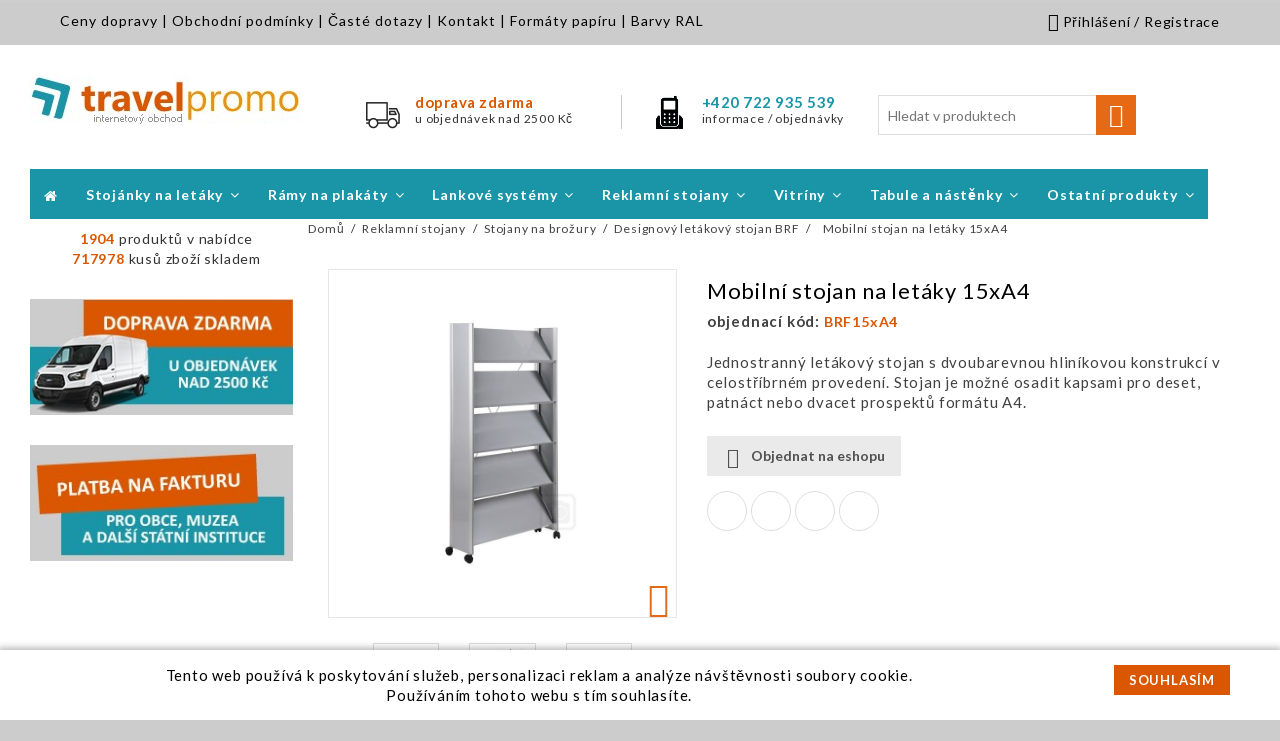

--- FILE ---
content_type: text/html; charset=utf-8
request_url: https://shop.travelpromo.cz/designovy-letakovy-stojan-brf-15xa4-stribrny-brf15xa4
body_size: 19478
content:
<!doctype html>
<html lang="cs">

  <head>
    
      

<script>
var dataLayer = dataLayer || []; // Google Tag Manager
</script>

<!-- Google Tag Manager -->
<script>(function(w,d,s,l,i){w[l]=w[l]||[];w[l].push({'gtm.start':
new Date().getTime(),event:'gtm.js'});var f=d.getElementsByTagName(s)[0],
j=d.createElement(s),dl=l!='dataLayer'?'&l='+l:'';j.async=true;j.src=
'https://www.googletagmanager.com/gtm.js?id='+i+dl;f.parentNode.insertBefore(j,f);
})(window,document,'script','dataLayer','GTM-MDB6KM4');</script>
<!-- End Google Tag Manager -->






<meta charset="utf-8">


<meta http-equiv="x-ua-compatible" content="ie=edge">



  <link rel="canonical" href="https://shop.travelpromo.cz/designovy-letakovy-stojan-brf-15xa4-stribrny-brf15xa4">

  <title>Mobilní stojan na letáky 15xA4 | shop.travelpromo.cz</title>
  <meta name="description" content="Jednostranný letákový stojan s dvoubarevnou hliníkovou konstrukcí v celostříbrném provedení. Stojan je možné osadit kapsami pro deset, patnáct nebo dvacet prospektů formátu A4.">
  <meta name="keywords" content="">
  <meta name="seznam-wmt" content="0wKpmVBsHt7bFuwIWpfnulmOPBfltICj" />
    

<meta name="google-site-verification" content="9erau9OOaHUtgQttGUMGEDZehTBD9j6djaZ8ThDPjPI" />



<meta name="viewport" content="width=device-width, initial-scale=1">



<link rel="icon" type="image/vnd.microsoft.icon" href="/img/favicon.ico?1552647094">
<link rel="shortcut icon" type="image/x-icon" href="/img/favicon.ico?1552647094">


<!-- Templatemela added -->
<link href="//fonts.googleapis.com/css?family=Open+Sans:400,400i,600,600i,700,700i" rel="stylesheet">
<link href="//fonts.googleapis.com/css?family=Lato:400,400i,600,600i,700,700i" rel="stylesheet">

    <link rel="stylesheet" href="https://shop.travelpromo.cz/themes/travelpromo/assets/css/theme.css" type="text/css" media="all">
  <link rel="stylesheet" href="https://shop.travelpromo.cz/themes/travelpromo/assets/css/font-awesome.css" type="text/css" media="all">
  <link rel="stylesheet" href="https://shop.travelpromo.cz/modules/hpp/css/internal-tabs.css" type="text/css" media="all">
  <link rel="stylesheet" href="https://shop.travelpromo.cz/modules/hpp/css/hpp.css" type="text/css" media="all">
  <link rel="stylesheet" href="https://shop.travelpromo.cz/modules/hpp/css/homefeaturedslider.css" type="text/css" media="all">
  <link rel="stylesheet" href="https://shop.travelpromo.cz/modules/bonsearch//views/css/bonsearch.css" type="text/css" media="all">
  <link rel="stylesheet" href="https://shop.travelpromo.cz/modules/iqitmegamenu/views/css/font-awesome.min.css" type="text/css" media="all">
  <link rel="stylesheet" href="https://shop.travelpromo.cz/modules/tm_imageslider/views/css/flexslider.css" type="text/css" media="all">
  <link rel="stylesheet" href="https://shop.travelpromo.cz/modules/ptm_cookielaw/views/css/ptm_cookielaw_frt.css" type="text/css" media="all">
  <link rel="stylesheet" href="https://shop.travelpromo.cz/modules/iqitmegamenu/views/css/front.css" type="text/css" media="all">
  <link rel="stylesheet" href="https://shop.travelpromo.cz/modules/iqitmegamenu/views/css/iqitmegamenu_s_1.css" type="text/css" media="all">
  <link rel="stylesheet" href="https://shop.travelpromo.cz/themes/travelpromo/assets/css/custom.css" type="text/css" media="all">




  

  <script type="text/javascript">
        var iqitmegamenu = {"sticky":true,"mobileType":"push","containerSelector":"#wrapper .container"};
        var prestashop = {"cart":{"products":[],"totals":{"total":{"type":"total","label":"Celkem","amount":0,"value":"0 K\u010d"},"total_including_tax":{"type":"total","label":"Celkem (s DPH)","amount":0,"value":"0 K\u010d"},"total_excluding_tax":{"type":"total","label":"Celkem (bez DPH)","amount":0,"value":"0 K\u010d"}},"subtotals":{"products":{"type":"products","label":"Mezisou\u010det","amount":0,"value":"0 K\u010d"},"discounts":null,"shipping":{"type":"shipping","label":"Doprava","amount":0,"value":"Zdarma"},"tax":{"type":"tax","label":"v\u010d. DPH","amount":0,"value":"0 K\u010d"}},"products_count":0,"summary_string":"0 polo\u017eek","labels":{"tax_short":"(s DPH)","tax_long":"(v\u010d. DPH)"},"id_address_delivery":0,"id_address_invoice":0,"is_virtual":false,"vouchers":{"allowed":1,"added":[]},"discounts":[],"minimalPurchase":500,"minimalPurchaseRequired":"K potvrzen\u00ed objedn\u00e1vky je vy\u017eadov\u00e1na minim\u00e1ln\u00ed hodnota n\u00e1kupu 500 K\u010d (bez DPH). Sou\u010dasn\u00e1 hodnota n\u00e1kupu je 0 K\u010d (bez DPH)."},"currency":{"name":"\u010desk\u00e1 koruna","iso_code":"CZK","iso_code_num":"203","sign":"K\u010d"},"customer":{"lastname":null,"firstname":null,"email":null,"last_passwd_gen":null,"birthday":null,"newsletter":null,"newsletter_date_add":null,"ip_registration_newsletter":null,"optin":null,"website":null,"company":null,"siret":null,"ape":null,"outstanding_allow_amount":0,"max_payment_days":0,"note":null,"is_guest":0,"id_shop":null,"id_shop_group":null,"id_default_group":1,"date_add":null,"date_upd":null,"reset_password_token":null,"reset_password_validity":null,"id":null,"is_logged":false,"gender":{"type":null,"name":null,"id":null},"risk":{"name":null,"color":null,"percent":null,"id":null},"addresses":[]},"language":{"name":"\u010ce\u0161tina (Czech)","iso_code":"cs","locale":"cs-CZ","language_code":"cs-CZ","is_rtl":"0","date_format_lite":"d.m.Y","date_format_full":"d.m.Y H:i:s","id":1},"page":{"title":"","canonical":null,"meta":{"title":"Mobiln\u00ed stojan na let\u00e1ky 15xA4","description":"Jednostrann\u00fd let\u00e1kov\u00fd stojan s dvoubarevnou hlin\u00edkovou konstrukc\u00ed v celost\u0159\u00edbrn\u00e9m proveden\u00ed. Stojan je mo\u017en\u00e9 osadit kapsami pro deset, patn\u00e1ct nebo dvacet prospekt\u016f form\u00e1tu A4.","keywords":"","robots":"index"},"page_name":"product","body_classes":{"lang-cs":true,"lang-rtl":false,"country-CZ":true,"currency-CZK":true,"layout-left-column":true,"page-product":true,"tax-display-enabled":true,"product-id-1022":true,"product-Mobiln\u00ed stojan na let\u00e1ky 15xA4":true,"product-id-category-160":true,"product-id-manufacturer-1":true,"product-id-supplier-1":true,"product-on-sale":true,"product-available-for-order":true},"admin_notifications":[]},"shop":{"name":"shop.travelpromo.cz","email":"obchod@travelpromo.cz","registration_number":"","long":false,"lat":false,"logo":"\/img\/mhtechnic-logo-1552647055.jpg","stores_icon":"\/img\/logo_stores.png","favicon":"\/img\/favicon.ico","favicon_update_time":"1552647094","address":{"formatted":"shop.travelpromo.cz<br>Zemsk\u00e1 549\/34<br>41501 Teplice<br>\u010cesk\u00e1 republika","address1":"Zemsk\u00e1 549\/34","address2":"","postcode":"41501","city":"Teplice","state":null,"country":"\u010cesk\u00e1 republika"},"phone":"+420 722 935 539","fax":""},"urls":{"base_url":"https:\/\/shop.travelpromo.cz\/","current_url":"https:\/\/shop.travelpromo.cz\/designovy-letakovy-stojan-brf-15xa4-stribrny-brf15xa4","shop_domain_url":"https:\/\/shop.travelpromo.cz","img_ps_url":"https:\/\/shop.travelpromo.cz\/img\/","img_cat_url":"https:\/\/shop.travelpromo.cz\/img\/c\/","img_lang_url":"https:\/\/shop.travelpromo.cz\/img\/l\/","img_prod_url":"https:\/\/shop.travelpromo.cz\/img\/p\/","img_manu_url":"https:\/\/shop.travelpromo.cz\/img\/m\/","img_sup_url":"https:\/\/shop.travelpromo.cz\/img\/su\/","img_ship_url":"https:\/\/shop.travelpromo.cz\/img\/s\/","img_store_url":"https:\/\/shop.travelpromo.cz\/img\/st\/","img_col_url":"https:\/\/shop.travelpromo.cz\/img\/co\/","img_url":"https:\/\/shop.travelpromo.cz\/themes\/travelpromo\/assets\/img\/","css_url":"https:\/\/shop.travelpromo.cz\/themes\/travelpromo\/assets\/css\/","js_url":"https:\/\/shop.travelpromo.cz\/themes\/travelpromo\/assets\/js\/","pic_url":"https:\/\/shop.travelpromo.cz\/upload\/","pages":{"address":"https:\/\/shop.travelpromo.cz\/adresa","addresses":"https:\/\/shop.travelpromo.cz\/adresy","authentication":"https:\/\/shop.travelpromo.cz\/prihlaseni","cart":"https:\/\/shop.travelpromo.cz\/kosik","category":"https:\/\/shop.travelpromo.cz\/index.php?controller=category","cms":"https:\/\/shop.travelpromo.cz\/index.php?controller=cms","contact":"https:\/\/shop.travelpromo.cz\/index.php?controller=contact","discount":"https:\/\/shop.travelpromo.cz\/sleva","guest_tracking":"https:\/\/shop.travelpromo.cz\/sledovani-objednavky-navstevnika","history":"https:\/\/shop.travelpromo.cz\/historie-objednavek","identity":"https:\/\/shop.travelpromo.cz\/identity","index":"https:\/\/shop.travelpromo.cz\/","my_account":"https:\/\/shop.travelpromo.cz\/muj-ucet","order_confirmation":"https:\/\/shop.travelpromo.cz\/potvrzeni-objednavky","order_detail":"https:\/\/shop.travelpromo.cz\/index.php?controller=order-detail","order_follow":"https:\/\/shop.travelpromo.cz\/order-follow","order":"https:\/\/shop.travelpromo.cz\/objednavka2","order_return":"https:\/\/shop.travelpromo.cz\/index.php?controller=order-return","order_slip":"https:\/\/shop.travelpromo.cz\/dobropis","pagenotfound":"https:\/\/shop.travelpromo.cz\/stranka-nenalezena","password":"https:\/\/shop.travelpromo.cz\/password-recovery","pdf_invoice":"https:\/\/shop.travelpromo.cz\/index.php?controller=pdf-invoice","pdf_order_return":"https:\/\/shop.travelpromo.cz\/index.php?controller=pdf-order-return","pdf_order_slip":"https:\/\/shop.travelpromo.cz\/index.php?controller=pdf-order-slip","prices_drop":"https:\/\/shop.travelpromo.cz\/slevy","product":"https:\/\/shop.travelpromo.cz\/index.php?controller=product","search":"https:\/\/shop.travelpromo.cz\/vyhledavani","sitemap":"https:\/\/shop.travelpromo.cz\/mapa-stranek","stores":"https:\/\/shop.travelpromo.cz\/index.php?controller=stores","supplier":"https:\/\/shop.travelpromo.cz\/dodavatele","register":"https:\/\/shop.travelpromo.cz\/prihlaseni?create_account=1","order_login":"https:\/\/shop.travelpromo.cz\/objednavka2?login=1"},"theme_assets":"\/themes\/travelpromo\/assets\/","actions":{"logout":"https:\/\/shop.travelpromo.cz\/?mylogout="}},"configuration":{"display_taxes_label":true,"low_quantity_threshold":1,"is_b2b":false,"is_catalog":true,"show_prices":true,"opt_in":{"partner":false},"quantity_discount":{"type":"discount","label":"Sleva"},"voucher_enabled":1,"return_enabled":0,"number_of_days_for_return":14},"field_required":[],"breadcrumb":{"links":[{"title":"Dom\u016f","url":"https:\/\/shop.travelpromo.cz\/"},{"title":"Reklamn\u00ed stojany","url":"https:\/\/shop.travelpromo.cz\/reklamni-stojany"},{"title":"Stojany na bro\u017eury","url":"https:\/\/shop.travelpromo.cz\/stojany-na-brozury"},{"title":"Designov\u00fd let\u00e1kov\u00fd stojan BRF","url":"https:\/\/shop.travelpromo.cz\/designovy-letakovy-stojan-brf"},{"title":"Mobiln\u00ed stojan na let\u00e1ky 15xA4","url":"https:\/\/shop.travelpromo.cz\/designovy-letakovy-stojan-brf-15xa4-stribrny-brf15xa4"}],"count":5},"link":{"protocol_link":"https:\/\/","protocol_content":"https:\/\/"},"time":1768883610,"static_token":"fd7d6d8eb140ca4525171fb25afd3695","token":"b073f329f48936bb3fd50db1ce761f34"};
      </script>



  <!--Start of Zopim Live Chat Script-->

<script type="text/javascript">
window.$zopim||(function(d,s){var z=$zopim=function(c){z._.push(c)},$=z.s=
d.createElement(s),e=d.getElementsByTagName(s)[0];z.set=function(o){z.set.
_.push(o)};z._=[];z.set._=[];$.async=!0;$.setAttribute('charset','utf-8');
$.src='//v2.zopim.com/?vkBSVsZRmAvxehz6ySsXopr5ldWqoykh';z.t=+new Date;$.
type='text/javascript';e.parentNode.insertBefore($,e)})(document,'script');

</script>
<!--End of Zopim Live Chat Script-->



<script type="text/javascript">
	(window.gaDevIds=window.gaDevIds||[]).push('d6YPbH');
	(function(i,s,o,g,r,a,m){i['GoogleAnalyticsObject']=r;i[r]=i[r]||function(){
	(i[r].q=i[r].q||[]).push(arguments)},i[r].l=1*new Date();a=s.createElement(o),
	m=s.getElementsByTagName(o)[0];a.async=1;a.src=g;m.parentNode.insertBefore(a,m)
	})(window,document,'script','https://www.google-analytics.com/analytics.js','ga');

            ga('create', 'UA-6017687-1', 'auto');
                
    ga('require', 'ec');
</script>




    
  <meta property="og:type" content="product">
  <meta property="og:url" content="https://shop.travelpromo.cz/designovy-letakovy-stojan-brf-15xa4-stribrny-brf15xa4">
  <meta property="og:title" content="Mobilní stojan na letáky 15xA4">
  <meta property="og:site_name" content="shop.travelpromo.cz">
  <meta property="og:description" content="Jednostranný letákový stojan s dvoubarevnou hliníkovou konstrukcí v celostříbrném provedení. Stojan je možné osadit kapsami pro deset, patnáct nebo dvacet prospektů formátu A4.">
  <meta property="og:image" content="https://shop.travelpromo.cz/4638-large_default/designovy-letakovy-stojan-brf-15xa4-stribrny.jpg">
  <meta property="product:pretax_price:amount" content="7345">
  <meta property="product:pretax_price:currency" content="CZK">
  <meta property="product:price:amount" content="8888">
  <meta property="product:price:currency" content="CZK">
    <meta property="product:weight:value" content="15.850000">
  <meta property="product:weight:units" content="kg">
   
  </head>

  <body id="product" class="lang-cs country-cz currency-czk layout-left-column page-product tax-display-enabled product-id-1022 product-mobilni-stojan-na-letaky-15xa4 product-id-category-160 product-id-manufacturer-1 product-id-supplier-1 product-on-sale product-available-for-order">
    
    

    
    

    <!-- Google Tag Manager (noscript) -->
    <noscript><iframe src="https://www.googletagmanager.com/ns.html?id=GTM-MDB6KM4"
    height="0" width="0" style="display:none;visibility:hidden"></iframe></noscript>
    <!-- End Google Tag Manager (noscript) -->



    
  
    
    
<div id="ptm_cookie_law" class="bottom-position ptm_cookie_law_shadow">
	<div class="container">
		<div class="row">
			<div class="col-md-10 content center-text">
				<p>Tento web používá k poskytování služeb, personalizaci reklam a analýze návštěvnosti soubory cookie. <br />Používáním tohoto webu s tím souhlasíte.</p>
			</div>
			<div class="col-md-2">
				<a id="cookielaw-close" href="javascript:;" class="text_btn">
											SOUHLASÍM
									</a>
			</div>
			<div class="clear"></div>
		</div>
	</div>
</div>

<style>
	#ptm_cookie_law {background-color: #ffffff !important;}
	#ptm_cookie_law .content, #ptm_cookie_law .content p {font-size: 15px !important;color:#000000 !important;}
	#ptm_cookie_law .content a {text-decoration:underline !important; color:#000000 !important;}
	#ptm_cookie_law a.text_btn {font-size: 13px !important;background-color:#DA5700 !important;color:#ffffff !important;}	
	#ptm_cookie_law a.text_btn:hover {background-color:#3b3b3b !important;color:#ffffff !important;}	
</style>

    


    <main>
      
              
      <header id="header">
        
          




  <div class="header-banner">
    
  </div>



<nav class="header-nav">
    
	<div class="container">
        
		<div class="hidden-md-down">
			<div class="left-nav">
				<div id="tmcmsblock">
  <p><a href="/ceny-dopravy" title="Cena dopravy">Ceny dopravy</a> | <a href="/obchodni-a-dodaci-podminky" title="Obchodní podmínky">Obchodní podmínky</a> | <a href="/casto-kladene-dotazy" title="Časté dotazy">Časté dotazy</a> | <a href="/kontakt" title="Kontakt">Kontakt</a> | <a href="/formaty-papiru" title="Formáty papíru dle ISO">Formáty papíru</a> | <a href="/barvy-ral" title="Vzorník barev dle stupnice RAL">Barvy RAL</a></p>
</div>

			</div>
			

			<div class="right-nav" style="backgroun:grey">
				 <p> <div id="_desktop_user_info">
  <div class="user-info">
          <a
        href="https://shop.travelpromo.cz/muj-ucet"
        title="Přihlášení k vašemu zákaznickému účtu"
        rel="nofollow"
      >
        <i class="material-icons">&#xE7FF;</i>
        <span class="hidden-md-down">Přihlášení / Registrace</span>
      </a>
      </div>
</div>
			</div>
		</div>
		
		<div class="hidden-lg-up text-xs-center mobile">
			<div class="top-logo" id="_mobile_logo"></div>
			<div class="pull-xs-left" id="menu-icon">
				<span class="nav-menu">Menu</span>
				<i class="material-icons menu-open">&#xE5D2;</i>
				<i class="material-icons menu-close">&#xE5CD;</i>			  
			</div>
			<div class="pull-xs-right" id="_mobile_cart"></div>
			<div class="pull-xs-right" id="_mobile_user_info"></div>
			
			<div class="clearfix"></div>
		</div>
        
	</div>
</nav>



	<div class="header-top container">
		<div class="container">
		
			<div class="header_logo hidden-md-down" id="_desktop_logo">
				<a href="https://shop.travelpromo.cz/">
				<img class="logo img-responsive" src="/img/mhtechnic-logo-1552647055.jpg" alt="shop.travelpromo.cz">
				</a>
      </div>

			<div id="tmnavcmsblock">
  <div class="box-content-cms">
<div class="inner-cms">
<div class="box-cms-content">
<div class="first-content">
<div class="inner-content">
<div class="service-content">
<div class="cms-icon icon-left1"></div>
<div class="service-right">
<div class="service-title" style="color:#da5700;">doprava zdarma</div>
<div class="service-desc">u objednávek nad 2500 Kč<!--objednávky nad 2.500 Kč--></div>
</div>
</div>
</div>
</div>
<!--
<div class="fourth-content">
<div class="inner-content">
<div class="service-content">
<div class="cms-icon icon-left2"></div>
<div class="service-right">
<div class="service-title">platba na fakturu</div>
<div class="service-desc">stát. organizace, obce, školy ...</div>
</div>
</div>
</div>
</div>
-->
<div class="second-content">
<div class="inner-content">
<div class="service-content">
<div class="cms-icon icon-left3"></div>
<div class="service-right">
<div class="service-title">+420 722 935 539</div>
<div class="service-desc">informace / objednávky</div>
</div>
</div>
</div>
</div>
</div>
</div>
</div>
</div>

<div id="search_widget" class="col-lg-4 col-md-5 col-sm-12 search-widget" data-search-controller-url="https://shop.travelpromo.cz/vyhledavani">
    <div class="wrap_search_widget">
        <form method="get" action="https://shop.travelpromo.cz/vyhledavani" id="searchbox">
            <input type="hidden" name="controller" value="search" />
            <input type="text" id="input_search" name="search_query" placeholder="Hledat v produktech" class="ui-autocomplete-input" autocomplete="off" />
            <input type="hidden" name="order" value="product.position.desc">
            <button type="submit">
                <i class="material-icons search"></i>
                <span class="hidden-xl-down">Hledat</span>
            </button>
        </form>
        <div id="search_popup"></div>
    </div>
</div>

		
			<div id="mobile_top_menu_wrapper" class="row hidden-lg-up container" style="display:none;">
				<div class="js-top-menu mobile" id="_mobile_top_menu"></div>
					<div class="js-top-menu-bottom">
						<div id="_mobile_currency_selector"></div>
						<div id="_mobile_language_selector"></div>
						<div id="_mobile_contact_link"></div>
					</div>
				</div>
			</div>
		</div>

  	<div class="container container-iqit-menu">
	<div  class="iqitmegamenu-wrapper cbp-hor-width-1 iqitmegamenu-all clearfix">
		<div id="iqitmegamenu-horizontal" class="iqitmegamenu  cbp-nosticky " role="navigation">
			<div class="container">

								
				<nav id="cbp-hrmenu" class="cbp-hrmenu cbp-horizontal cbp-hrsub-narrow     cbp-arrowed    ">
					<ul>
												<li id="cbp-hrmenu-tab-1" class="cbp-hrmenu-tab cbp-hrmenu-tab-1 cbp-onlyicon ">
	<a href="https://shop.travelpromo.cz/" >

								<span class="cbp-tab-title"> <i class="icon fa fa-home cbp-mainlink-icon"></i>
								</span>
														</a>
													</li>
												<li id="cbp-hrmenu-tab-3" class="cbp-hrmenu-tab cbp-hrmenu-tab-3  cbp-has-submeu">
	<a href="/stojanky-na-letaky" >

								<span class="cbp-tab-title">
								Stojánky na letáky <i class="fa fa-angle-down cbp-submenu-aindicator"></i></span>
														</a>
														<div class="cbp-hrsub col-xs-12">
								<div class="cbp-triangle-container"><div class="cbp-triangle-top"></div><div class="cbp-triangle-top-back"></div></div>
								<div class="cbp-hrsub-inner">
																		
																																	




<div class="row menu_row menu-element  first_rows menu-element-id-1">
                

                                                




    <div class="col-xs-3 cbp-menu-column cbp-menu-element menu-element-id-7 ">
        <div class="cbp-menu-column-inner">
                        
                                                            <a href="#"
                           class="cbp-column-title">Stojánky dle typu </a>
                                    
                
                                            <ul class="cbp-links cbp-valinks">
                                                                                                <li><a href="https://shop.travelpromo.cz/stojanky-na-letaky"
                                           >Stojánky na letáky</a>
                                    </li>
                                                                                                                                <li><a href="https://shop.travelpromo.cz/menu-stojanky"
                                           >Menu stojánky</a>
                                    </li>
                                                                                                                                <li><a href="https://shop.travelpromo.cz/jmenovky"
                                           >Jmenovky</a>
                                    </li>
                                                                                    </ul>
                    
                
            

            
            </div>    </div>

                                    




    <div class="col-xs-3 cbp-menu-column cbp-menu-element menu-element-id-2 ">
        <div class="cbp-menu-column-inner">
                        
                                                            <a href="#"
                           class="cbp-column-title">Stojánky a zásobníky dle formátu </a>
                                    
                
                                            <ul class="cbp-links cbp-valinks">
                                                                                                <li><a href="https://shop.travelpromo.cz/stojanky-na-letaky-dl-1-3-a4"
                                           >Stojánky na letáky DL (1/3 A4)</a>
                                    </li>
                                                                                                                                <li><a href="https://shop.travelpromo.cz/stojanky-na-letaky-a6"
                                           >Stojánky na letáky A6</a>
                                    </li>
                                                                                                                                <li><a href="https://shop.travelpromo.cz/stojanky-na-letaky-a5"
                                           >Stojánky na letáky A5</a>
                                    </li>
                                                                                                                                <li><a href="https://shop.travelpromo.cz/stojanky-na-letaky-a3"
                                           >Stojánky na letáky A3</a>
                                    </li>
                                                                                                                                <li><a href="https://shop.travelpromo.cz/stojanky-na-letaky-a4"
                                           >Stojánky na letáky A4</a>
                                    </li>
                                                                                                                                <li><a href="https://shop.travelpromo.cz/stojanky-na-vizitky"
                                           >Stojánky na vizitky</a>
                                    </li>
                                                                                    </ul>
                    
                
            

            
            </div>    </div>

                                    




    <div class="col-xs-3 cbp-menu-column cbp-menu-element menu-element-id-8 ">
        <div class="cbp-menu-column-inner">
                        
                                                            <a href="/stojanky-na-letaky"
                           class="cbp-column-title">Stojánky dle použití </a>
                                    
                
                                            <ul class="cbp-links cbp-valinks">
                                                                                                <li><a href="/stojanky-na-letaky/Použití stojánku-Nástěnné"
                                           >Nástěnné zásobníky</a>
                                    </li>
                                                                                                                                <li><a href="/stojanky-na-letaky/Pou%C5%BEit%C3%AD%20stoj%C3%A1nku-Stoln%C3%AD"
                                           >Stolní stojánky</a>
                                    </li>
                                                                                    </ul>
                    
                
            

            
            </div>    </div>

                            
                </div>

																							




<div class="row menu_row menu-element  first_rows menu-element-id-9">
                

            
                </div>

																					
																										</div>
							</div>
													</li>
												<li id="cbp-hrmenu-tab-4" class="cbp-hrmenu-tab cbp-hrmenu-tab-4  cbp-has-submeu">
	<a href="/plakatove-ramy" >

								<span class="cbp-tab-title">
								Rámy na plakáty <i class="fa fa-angle-down cbp-submenu-aindicator"></i></span>
														</a>
														<div class="cbp-hrsub col-xs-12">
								<div class="cbp-triangle-container"><div class="cbp-triangle-top"></div><div class="cbp-triangle-top-back"></div></div>
								<div class="cbp-hrsub-inner">
																		
																																	




<div class="row menu_row menu-element  first_rows menu-element-id-1">
                

                                                




    <div class="col-xs-3 cbp-menu-column cbp-menu-element menu-element-id-7 ">
        <div class="cbp-menu-column-inner">
                        
                                                            <a href="#"
                           class="cbp-column-title">Rámy dle typu </a>
                                    
                
                                            <ul class="cbp-links cbp-valinks">
                                                                                                <li><a href="https://shop.travelpromo.cz/klapramy-standardni"
                                           >Klaprámy</a>
                                    </li>
                                                                                                                                <li><a href="https://shop.travelpromo.cz/klapram-do-vylohy-nebo-vitriny"
                                           >Klaprám do výlohy</a>
                                    </li>
                                                                                                                                <li><a href="https://shop.travelpromo.cz/uzamykatelny-venkovni-plakatovy-ram"
                                           >Uzamykatelný venkovní plakátový rám</a>
                                    </li>
                                                                                                                                <li><a href="https://shop.travelpromo.cz/postersnapper"
                                           >Plakátové lišty Postersnapper</a>
                                    </li>
                                                                                                                                <li><a href="https://shop.travelpromo.cz/posterstretch"
                                           >Napínací rám Posterstretch</a>
                                    </li>
                                                                                                                                <li><a href="https://shop.travelpromo.cz/zasouvaci-ram-slide-in-frame"
                                           >Zasouvací rám Slide in Frame</a>
                                    </li>
                                                                                                                                <li><a href="https://shop.travelpromo.cz/info-topper"
                                           >Zasouvací rám se základnou</a>
                                    </li>
                                                                                                                                <li><a href="https://shop.travelpromo.cz/ramecky-na-fotografie"
                                           >Rámečky na fotografie</a>
                                    </li>
                                                                                    </ul>
                    
                
            

            
            </div>    </div>

                                    




    <div class="col-xs-3 cbp-menu-column cbp-menu-element menu-element-id-2 ">
        <div class="cbp-menu-column-inner">
                        
                                                            <a href="#"
                           class="cbp-column-title">Klaprámy dle formátu </a>
                                    
                
                                            <ul class="cbp-links cbp-valinks">
                                                                                                <li><a href="https://shop.travelpromo.cz/klapram-a5"
                                           >Klaprám A5</a>
                                    </li>
                                                                                                                                <li><a href="https://shop.travelpromo.cz/klapram-a4"
                                           >Klaprám A4</a>
                                    </li>
                                                                                                                                <li><a href="https://shop.travelpromo.cz/klapram-a3"
                                           >Klaprám A3</a>
                                    </li>
                                                                                                                                <li><a href="https://shop.travelpromo.cz/klapram-a2"
                                           >Klaprám A2</a>
                                    </li>
                                                                                                                                <li><a href="https://shop.travelpromo.cz/klapram-a1"
                                           >Klaprám A1</a>
                                    </li>
                                                                                                                                <li><a href="https://shop.travelpromo.cz/klapram-a0"
                                           >Klaprám A0</a>
                                    </li>
                                                                                                                                <li><a href="https://shop.travelpromo.cz/klapram-500x700-b2"
                                           >Klaprám 500x700 (B2)</a>
                                    </li>
                                                                                                                                <li><a href="https://shop.travelpromo.cz/klapram-700x1000-b1"
                                           >Klaprám 700x1000 (B1)</a>
                                    </li>
                                                                                                                                <li><a href="https://shop.travelpromo.cz/klapram-1000x1400-b0"
                                           >Klaprám 1000x1400 (B0)</a>
                                    </li>
                                                                                    </ul>
                    
                
            

            
            </div>    </div>

                                    




    <div class="col-xs-3 cbp-menu-column cbp-menu-element menu-element-id-8 ">
        <div class="cbp-menu-column-inner">
                        
                                                            <a href="/svetelne-ramy"
                           class="cbp-column-title">Světelné rámy na plakáty </a>
                                    
                
                                            <ul class="cbp-links cbp-valinks">
                                                                                                <li><a href="https://shop.travelpromo.cz/svetelny-ram-led"
                                           >Světelný rám LED</a>
                                    </li>
                                                                                                                                <li><a href="https://shop.travelpromo.cz/svetelny-ram-classic"
                                           >Světelný rám Classic</a>
                                    </li>
                                                                                                                                <li><a href="https://shop.travelpromo.cz/svetelny-ram-arcuato"
                                           >Světelný rám Arcuato</a>
                                    </li>
                                                                                                                                <li><a href="https://shop.travelpromo.cz/svetelny-totem-arcuato"
                                           >Světelný totem Arcuato</a>
                                    </li>
                                                                                                                                <li><a href="https://shop.travelpromo.cz/svetelne-magneticke-plakatove-ramy"
                                           >Světelné magnetické plakátové rámy</a>
                                    </li>
                                                                                    </ul>
                    
                
            

            
            </div>    </div>

                            
                </div>

																							




<div class="row menu_row menu-element  first_rows menu-element-id-9">
                

            
                </div>

																					
																										</div>
							</div>
													</li>
												<li id="cbp-hrmenu-tab-8" class="cbp-hrmenu-tab cbp-hrmenu-tab-8  cbp-has-submeu">
	<a href="/lankove-systemy" >

								<span class="cbp-tab-title">
								Lankové systémy <i class="fa fa-angle-down cbp-submenu-aindicator"></i></span>
														</a>
														<div class="cbp-hrsub col-xs-12">
								<div class="cbp-triangle-container"><div class="cbp-triangle-top"></div><div class="cbp-triangle-top-back"></div></div>
								<div class="cbp-hrsub-inner">
																		
																																	




<div class="row menu_row menu-element  first_rows menu-element-id-1">
                

                                                




    <div class="col-xs-3 cbp-menu-column cbp-menu-element menu-element-id-7 ">
        <div class="cbp-menu-column-inner">
                        
                                                            <a href="/lankove-systemy"
                           class="cbp-column-title">Systémy pro zavěšení obrázků </a>
                                    
                
                                            <ul class="cbp-links cbp-valinks">
                                                                                                <li><a href="https://shop.travelpromo.cz/lankovy-system-appendo-e-clip"
                                           >Lankový systém Appendo E-clip</a>
                                    </li>
                                                                                                                                <li><a href="https://shop.travelpromo.cz/lankovy-system-appendo-pro-cable"
                                           >Lankový systém Appendo Pro Cable</a>
                                    </li>
                                                                                                                                <li><a href="https://shop.travelpromo.cz/osvetleny-lankovy-system-do-vylohy"
                                           >Osvětlený lankový systém do výlohy</a>
                                    </li>
                                                                                                                                <li><a href="https://shop.travelpromo.cz/tycovy-prezentacni-system"
                                           >Tyčový prezentační systém</a>
                                    </li>
                                                                                    </ul>
                    
                
            

            
            </div>    </div>

                            
                </div>

																							




<div class="row menu_row menu-element  first_rows menu-element-id-9">
                

            
                </div>

																					
																										</div>
							</div>
													</li>
												<li id="cbp-hrmenu-tab-5" class="cbp-hrmenu-tab cbp-hrmenu-tab-5  cbp-has-submeu">
	<a href="/reklamni-stojany" >

								<span class="cbp-tab-title">
								Reklamní stojany <i class="fa fa-angle-down cbp-submenu-aindicator"></i></span>
														</a>
														<div class="cbp-hrsub col-xs-12">
								<div class="cbp-triangle-container"><div class="cbp-triangle-top"></div><div class="cbp-triangle-top-back"></div></div>
								<div class="cbp-hrsub-inner">
																		
																																	




<div class="row menu_row menu-element  first_rows menu-element-id-1">
                

                                                




    <div class="col-xs-3 cbp-menu-column cbp-menu-element menu-element-id-7 ">
        <div class="cbp-menu-column-inner">
                        
                                                            <a href="#"
                           class="cbp-column-title">Reklamní stojany dle typu </a>
                                    
                
                                            <ul class="cbp-links cbp-valinks">
                                                                                                <li><a href="https://shop.travelpromo.cz/plakatove-stojany"
                                           >Reklamní poutače</a>
                                    </li>
                                                                                                                                <li><a href="https://shop.travelpromo.cz/stojany-na-brozury"
                                           >Stojany na brožury</a>
                                    </li>
                                                                                                                                <li><a href="https://shop.travelpromo.cz/informacni-stojany"
                                           >Informační stojany</a>
                                    </li>
                                                                                                                                <li><a href="https://shop.travelpromo.cz/stojany-elypse"
                                           >Stojany Elypse</a>
                                    </li>
                                                                                    </ul>
                    
                
            

            
            </div>    </div>

                                    




    <div class="col-xs-3 cbp-menu-column cbp-menu-element menu-element-id-2 ">
        <div class="cbp-menu-column-inner">
                        
                                                            <a href="#"
                           class="cbp-column-title">Reklamní áčka dle formátu </a>
                                    
                
                                            <ul class="cbp-links cbp-valinks">
                                                                                                <li><a href="https://shop.travelpromo.cz/reklamni-acko-a0"
                                           >Reklamní áčko A0</a>
                                    </li>
                                                                                                                                <li><a href="https://shop.travelpromo.cz/reklamni-acko-a1"
                                           >Reklamní áčko A1</a>
                                    </li>
                                                                                                                                <li><a href="https://shop.travelpromo.cz/reklamni-acko-a2"
                                           >Reklamní áčko A2</a>
                                    </li>
                                                                                                                                <li><a href="https://shop.travelpromo.cz/reklamni-acko-700x1000-b1"
                                           >Reklamní áčko 700x1000 (B1)</a>
                                    </li>
                                                                                                                                <li><a href="https://shop.travelpromo.cz/reklamni-acko-500x700-b2"
                                           >Reklamní áčko 500x700 (B2) </a>
                                    </li>
                                                                                    </ul>
                    
                
            

            
            </div>    </div>

                            
                </div>

																							




<div class="row menu_row menu-element  first_rows menu-element-id-9">
                

            
                </div>

																					
																										</div>
							</div>
													</li>
												<li id="cbp-hrmenu-tab-6" class="cbp-hrmenu-tab cbp-hrmenu-tab-6  cbp-has-submeu">
	<a href="#" >

								<span class="cbp-tab-title">
								Vitríny <i class="fa fa-angle-down cbp-submenu-aindicator"></i></span>
														</a>
														<div class="cbp-hrsub col-xs-12">
								<div class="cbp-triangle-container"><div class="cbp-triangle-top"></div><div class="cbp-triangle-top-back"></div></div>
								<div class="cbp-hrsub-inner">
																		
																																	




<div class="row menu_row menu-element  first_rows menu-element-id-1">
                

                                                




    <div class="col-xs-3 cbp-menu-column cbp-menu-element menu-element-id-7 ">
        <div class="cbp-menu-column-inner">
                        
                                                            <a href="vitriny"
                           class="cbp-column-title">Informační vitríny </a>
                                    
                
                                            <ul class="cbp-links cbp-valinks">
                                                                                                <li><a href="https://shop.travelpromo.cz/interierove-vitriny"
                                           >Interiérové vitríny</a>
                                    </li>
                                                                                                                                <li><a href="https://shop.travelpromo.cz/venkovni-vitriny"
                                           >Venkovní vitríny</a>
                                    </li>
                                                                                                                                <li><a href="https://shop.travelpromo.cz/prislusenstvi-k-vitrinam"
                                           >Příslušenství k vitrínám</a>
                                    </li>
                                                                                                                                <li><a href="https://shop.travelpromo.cz/svetelne-vitriny-na-plakaty"
                                           >Světelné vitríny na plakáty</a>
                                    </li>
                                                                                    </ul>
                    
                
            

            
            </div>    </div>

                                    




    <div class="col-xs-3 cbp-menu-column cbp-menu-element menu-element-id-2 ">
        <div class="cbp-menu-column-inner">
                        
                                                            <a href="/sklenene-vitriny-pro-obchody"
                           class="cbp-column-title">Prosklené vitríny na produkty </a>
                                    
                
                                            <ul class="cbp-links cbp-valinks cbp-valinks-vertical">
                                                                                                <li><a href="/sklenene-vitriny-pro-obchody/Osv%C4%9Btlen%C3%AD-bez%20osv%C4%9Btlen%C3%AD"
                                           >Vitríny bez osvětlení</a>
                                    </li>
                                                                                                                                <li><a href="/sklenene-vitriny-pro-obchody/Osv%C4%9Btlen%C3%AD-LED%20osv%C4%9Btlen%C3%AD"
                                           >Vitríny s LED osvětlením</a>
                                    </li>
                                                                                                                                <li><a href="/sklenene-vitriny-pro-obchody/Podstava%20vitríny-obdélníková"
                                           >Vitríny se obdélníkovou podstavou</a>
                                    </li>
                                                                                                                                <li><a href="/sklenene-vitriny-pro-obchody/Podstava%20vitríny-čtvercová"
                                           >Vitríny se čtvercovou podstavou</a>
                                    </li>
                                                                                    </ul>
                    
                
            

            
            </div>    </div>

                            
                </div>

																							




<div class="row menu_row menu-element  first_rows menu-element-id-9">
                

            
                </div>

																					
																										</div>
							</div>
													</li>
												<li id="cbp-hrmenu-tab-7" class="cbp-hrmenu-tab cbp-hrmenu-tab-7  cbp-has-submeu">
	<a href="/popisovatelne-tabule-a-nastenky" >

								<span class="cbp-tab-title">
								Tabule a nástěnky <i class="fa fa-angle-down cbp-submenu-aindicator"></i></span>
														</a>
														<div class="cbp-hrsub col-xs-12">
								<div class="cbp-triangle-container"><div class="cbp-triangle-top"></div><div class="cbp-triangle-top-back"></div></div>
								<div class="cbp-hrsub-inner">
																		
																																	




<div class="row menu_row menu-element  first_rows menu-element-id-1">
                

                                                




    <div class="col-xs-3 cbp-menu-column cbp-menu-element menu-element-id-7 ">
        <div class="cbp-menu-column-inner">
                        
                                                            <a href="/popisovatelne-tabule-a-nastenky"
                           class="cbp-column-title">Nástěnky </a>
                                    
                
                                            <ul class="cbp-links cbp-valinks">
                                                                                                <li><a href="https://shop.travelpromo.cz/popisovatelna-tabule-scritto-economy"
                                           >Tabule Scritto Economy</a>
                                    </li>
                                                                                                                                <li><a href="https://shop.travelpromo.cz/popisovatelna-tabule-keramicka-scritto-enamel"
                                           >Keramická tabule Scritto Enamel</a>
                                    </li>
                                                                                                                                <li><a href="https://shop.travelpromo.cz/korkova-nastenka-corkboard"
                                           >Korková nástěnka Corkboard</a>
                                    </li>
                                                                                                                                <li><a href="https://shop.travelpromo.cz/textilni-nastnka-fabricboard"
                                           >Textilní nástěnka Fabricboard</a>
                                    </li>
                                                                                                                                <li><a href="https://shop.travelpromo.cz/flipcharty"
                                           >Flipcharty</a>
                                    </li>
                                                                                                                                <li><a href="https://shop.travelpromo.cz/prislusenstvi-k-tabulim-a-nastenkam"
                                           >Příslušenství k tabulím a nástěnkám</a>
                                    </li>
                                                                                    </ul>
                    
                
            

            
            </div>    </div>

                                    




    <div class="col-xs-3 cbp-menu-column cbp-menu-element menu-element-id-2 ">
        <div class="cbp-menu-column-inner">
                        
                                                            <a href="/tabule-a-stojany-popisovatelne-kridou"
                           class="cbp-column-title">Křídové tabule a poutače </a>
                                    
                
                                            <ul class="cbp-links cbp-valinks">
                                                                                                <li><a href="https://shop.travelpromo.cz/tabule-popisovatelne-kridou"
                                           >Tabule popisovatelné křídou</a>
                                    </li>
                                                                                                                                <li><a href="https://shop.travelpromo.cz/poutace-popisovatelne-kridou"
                                           >Poutače popisovatelné křídou</a>
                                    </li>
                                                                                                                                <li><a href="https://shop.travelpromo.cz/kridove-popisovace"
                                           >Křídové popisovače</a>
                                    </li>
                                                                                                                                <li><a href="https://shop.travelpromo.cz/kridove-menu-stojanky-s-drevenou-zakladnou"
                                           >Křídové menu stojánky s dřevěnou základnou</a>
                                    </li>
                                                                                    </ul>
                    
                
            

            
            </div>    </div>

                            
                </div>

																							




<div class="row menu_row menu-element  first_rows menu-element-id-9">
                

            
                </div>

																					
																										</div>
							</div>
													</li>
												<li id="cbp-hrmenu-tab-9" class="cbp-hrmenu-tab cbp-hrmenu-tab-9  cbp-has-submeu">
	<a href="#" >

								<span class="cbp-tab-title">
								Ostatní produkty <i class="fa fa-angle-down cbp-submenu-aindicator"></i></span>
														</a>
														<div class="cbp-hrsub col-xs-12">
								<div class="cbp-triangle-container"><div class="cbp-triangle-top"></div><div class="cbp-triangle-top-back"></div></div>
								<div class="cbp-hrsub-inner">
																		
																																	




<div class="row menu_row menu-element  first_rows menu-element-id-1">
                

                                                




    <div class="col-xs-3 cbp-menu-column cbp-menu-element menu-element-id-7 ">
        <div class="cbp-menu-column-inner">
                        
                                                            <a href="#"
                           class="cbp-column-title">Prezentační systémy </a>
                                    
                
                                            <ul class="cbp-links cbp-valinks">
                                                                                                <li><a href="https://shop.travelpromo.cz/banner-systemy"
                                           >Banner systémy</a>
                                    </li>
                                                                                                                                <li><a href="https://shop.travelpromo.cz/orientacni-systemy"
                                           >Orientační systémy</a>
                                    </li>
                                                                                                                                <li><a href="https://shop.travelpromo.cz/podlahove-a-pultove-plakatove-systemy"
                                           >Podlahové a pultové plakátové systémy</a>
                                    </li>
                                                                                                                                <li><a href="https://shop.travelpromo.cz/bariery"
                                           >Bariéry</a>
                                    </li>
                                                                                                                                <li><a href="https://shop.travelpromo.cz/stojany-na-kola"
                                           >Stojany na kola</a>
                                    </li>
                                                                                                                                <li><a href="https://shop.travelpromo.cz/roztridit"
                                           >Roztřídit</a>
                                    </li>
                                                                                                                                <li><a href="https://shop.travelpromo.cz/stojany-a-drzaky-na-tablety"
                                           >Stojany a držáky na tablety</a>
                                    </li>
                                                                                                                                <li><a href="https://shop.travelpromo.cz/digitalni-poutace"
                                           >Digitální poutače</a>
                                    </li>
                                                                                                                                <li><a href="https://shop.travelpromo.cz/reklamni-tisk"
                                           >Reklamní tisk</a>
                                    </li>
                                                                                                                                <li><a href="https://shop.travelpromo.cz/kancelarske-vybaveni"
                                           >Kancelářské vybavení</a>
                                    </li>
                                                                                                                                <li><a href="https://shop.travelpromo.cz/venkovni-nabijecky-pro-elektromobily"
                                           >Venkovní nabíječky pro elektromobily</a>
                                    </li>
                                                                                                                                <li><a href="https://shop.travelpromo.cz/popelniky-a-kuracke-stolky"
                                           >Popelníky, kuřácké stolky a odpadkové koše</a>
                                    </li>
                                                                                    </ul>
                    
                
            

            
            </div>    </div>

                            
                </div>

																							




<div class="row menu_row menu-element  first_rows menu-element-id-9">
                

            
                </div>

																					
																										</div>
							</div>
													</li>
											</ul>
				</nav>



			</div>




			<div id="iqitmegamenu-mobile">

				<div id="iqitmegamenu-shower" class="clearfix">
					<div class="iqitmegamenu-icon"><i class="icon fa fa-reorder"></i></div> <span>Nabídka</span>
				</div>
				<div id="iqitmegamenu-mobile-content">
				<div class="cbp-mobilesubmenu">
					<ul id="iqitmegamenu-accordion" class="cbp-spmenu cbp-spmenu-vertical cbp-spmenu-left">
						



		<li><a href="https://shop.travelpromo.cz/">Domů</a></li><li><div class="responsiveInykator">+</div><a href="https://shop.travelpromo.cz/stojanky-na-letaky">Stojánky na letáky</a>	<ul><li><a href="https://shop.travelpromo.cz/stojanky-na-letaky-dl-1-3-a4">Stojánky na letáky DL (1/3 A4)</a></li><li><a href="https://shop.travelpromo.cz/stojanky-na-letaky-a6">Stojánky na letáky A6</a></li><li><a href="https://shop.travelpromo.cz/stojanky-na-letaky-a5">Stojánky na letáky A5</a></li><li><a href="https://shop.travelpromo.cz/stojanky-na-letaky-a3">Stojánky na letáky A3</a></li><li><a href="https://shop.travelpromo.cz/stojanky-na-letaky-a4">Stojánky na letáky A4</a></li><li><a href="https://shop.travelpromo.cz/stojanky-na-vizitky">Stojánky na vizitky</a></li><li><a href="https://shop.travelpromo.cz/boxy-na-losy-a-vizitky">Boxy na losy a vizitky</a></li><li><a href="https://shop.travelpromo.cz/menu-stojanky">Menu stojánky</a></li><li><a href="https://shop.travelpromo.cz/jmenovky">Jmenovky</a></li></ul></li><li><div class="responsiveInykator">+</div><a href="https://shop.travelpromo.cz/plakatove-ramy">Rámy na plakáty</a>	<ul><li><div class="responsiveInykator">+</div><a href="https://shop.travelpromo.cz/klapramy-standardni">Klaprámy</a>	<ul><li><a href="https://shop.travelpromo.cz/klapramy-prislusenstvi">Příslušenství ke klaprámům</a></li><li><a href="https://shop.travelpromo.cz/klapram-s-profilem-25-mm-v-barevnem-provedeni">Barevné klaprámy</a></li><li><a href="https://shop.travelpromo.cz/oboustranny-zavesny-klapram-s-profilem-25-mm">Oboustranný závěsný klaprám</a></li><li><a href="https://shop.travelpromo.cz/klapram-a5">Klaprám A5</a></li><li><a href="https://shop.travelpromo.cz/klapram-a4">Klaprám A4</a></li><li><a href="https://shop.travelpromo.cz/klapram-a3">Klaprám A3</a></li><li><a href="https://shop.travelpromo.cz/klapram-a2">Klaprám A2</a></li><li><a href="https://shop.travelpromo.cz/klapram-a1">Klaprám A1</a></li><li><a href="https://shop.travelpromo.cz/klapram-a0">Klaprám A0</a></li><li><a href="https://shop.travelpromo.cz/klapram-500x700-b2">Klaprám 500x700 (B2)</a></li><li><a href="https://shop.travelpromo.cz/klapram-700x1000-b1">Klaprám 700x1000 (B1)</a></li><li><a href="https://shop.travelpromo.cz/klapram-1000x1400-b0">Klaprám 1000x1400 (B0)</a></li></ul></li><li><a href="https://shop.travelpromo.cz/klapram-do-vylohy-nebo-vitriny">Klaprám do výlohy</a></li><li><a href="https://shop.travelpromo.cz/klapram-compasso">Klaprám Compasso</a></li><li><a href="https://shop.travelpromo.cz/uzamykatelny-venkovni-plakatovy-ram">Uzamykatelný venkovní plakátový rám</a></li><li><a href="https://shop.travelpromo.cz/drevene-plakatove-ramy">Dřevěné plakátové rámy</a></li><li><a href="https://shop.travelpromo.cz/postersnapper">Plakátové lišty Postersnapper</a></li><li><a href="https://shop.travelpromo.cz/posterstretch">Napínací rám Posterstretch</a></li><li><a href="https://shop.travelpromo.cz/zasouvaci-ram-slide-in-frame">Zasouvací rám Slide in Frame</a></li><li><a href="https://shop.travelpromo.cz/info-topper">Zasouvací rám se základnou</a></li><li><a href="https://shop.travelpromo.cz/memorail">Prezentační lišta Memorail</a></li><li><a href="https://shop.travelpromo.cz/ramecky-na-fotografie">Rámečky na fotografie</a></li><li><div class="responsiveInykator">+</div><a href="https://shop.travelpromo.cz/svetelne-ramy">Světelné rámy</a>	<ul><li><a href="https://shop.travelpromo.cz/svetelny-ram-led">Světelný rám LED</a></li><li><a href="https://shop.travelpromo.cz/svetelny-ram-classic">Světelný rám Classic</a></li><li><a href="https://shop.travelpromo.cz/svetelny-ram-arcuato">Světelný rám Arcuato</a></li><li><a href="https://shop.travelpromo.cz/svetelny-totem-arcuato">Světelný totem Arcuato</a></li><li><a href="https://shop.travelpromo.cz/svetelne-magneticke-plakatove-ramy">Světelné magnetické plakátové rámy</a></li></ul></li></ul></li><li><div class="responsiveInykator">+</div><a href="https://shop.travelpromo.cz/reklamni-stojany">Reklamní stojany</a>	<ul><li><div class="responsiveInykator">+</div><a href="https://shop.travelpromo.cz/plakatove-stojany">Reklamní poutače</a>	<ul><li><a href="https://shop.travelpromo.cz/trojboky-stojan-tri-board">Trojboký stojan Tri-board</a></li><li><a href="https://shop.travelpromo.cz/reklamni-acka">Reklamní áčka</a></li><li><a href="https://shop.travelpromo.cz/zakaznicky-poutac-odolny-proti-vlivum-pocasi">Poutač odolný vlivům počasí</a></li><li><a href="https://shop.travelpromo.cz/venkovni-poutac-windtalker">Venkovní poutač Windtalker</a></li><li><a href="https://shop.travelpromo.cz/drzak-reklamnich-panelu">Držák reklamních panelů</a></li><li><a href="https://shop.travelpromo.cz/prislusenstvi-k-zakaznickym-poutacum">Příslušenství k zákaznickým poutačům</a></li></ul></li><li><div class="responsiveInykator">+</div><a href="https://shop.travelpromo.cz/stojany-na-brozury">Stojany na brožury</a>	<ul><li><a href="https://shop.travelpromo.cz/stojan-multipocket">Stojan Multipocket</a></li><li><a href="https://shop.travelpromo.cz/stojan-zic-zac">Stojan Zic-Zac</a></li><li><a href="https://shop.travelpromo.cz/stojany-torre-a-trys">Stojany Torre a Trys</a></li><li><a href="https://shop.travelpromo.cz/prospektove-stojany-mb">Prospektové stojany</a></li><li><a href="https://shop.travelpromo.cz/skladaci-stojan-na-letaky">Skládací stojan na letáky</a></li><li><a href="https://shop.travelpromo.cz/designovy-letakovy-stojan-brf">Designový letákový stojan BRF</a></li><li><a href="https://shop.travelpromo.cz/designovy-letakovy-oboustranny-stojan-brt">Designový letákový oboustranný stojan BRT</a></li><li><a href="https://shop.travelpromo.cz/designovy-letakovy-nastenny-stojan-brw">Designový letákový nástěnný stojan BRW</a></li><li><a href="https://shop.travelpromo.cz/designovy-letakovy-stojan-s-elypsovymi-stojinamy">Designový letákový stojan s elypsovými stojinamy</a></li><li><a href="https://shop.travelpromo.cz/policove-stojany">Policové stojany</a></li></ul></li><li><div class="responsiveInykator">+</div><a href="https://shop.travelpromo.cz/informacni-stojany">Informační stojany</a>	<ul><li><a href="https://shop.travelpromo.cz/stojan-menuboard">Stojan Menuboard</a></li><li><a href="https://shop.travelpromo.cz/stojan-design-menuboard">Stojan Design Menuboard</a></li><li><a href="https://shop.travelpromo.cz/stojan-info-pole">Stojan Info Pole</a></li><li><a href="https://shop.travelpromo.cz/stojan-info-board">Stojan Info Board</a></li><li><a href="https://shop.travelpromo.cz/variabilni-stojan-multistand">Variabilní stojan Multistand</a></li><li><a href="https://shop.travelpromo.cz/venkovni-menu-stojany">Venkovní menu stojany</a></li><li><a href="https://shop.travelpromo.cz/informacni-sloupky">Informační sloupky</a></li><li><a href="https://shop.travelpromo.cz/stojany-na-plakaty">Stojany na plakáty</a></li></ul></li><li><div class="responsiveInykator">+</div><a href="https://shop.travelpromo.cz/stojany-elypse">Stojany Elypse</a>	<ul><li><a href="https://shop.travelpromo.cz/stojany-s-plakatovymi-ramy">Stojany s plakátovými rámy</a></li><li><a href="https://shop.travelpromo.cz/stojany-s-kapsami-na-plakaty">Stojany s kapsami na plakáty</a></li><li><a href="https://shop.travelpromo.cz/stojany-se-zasobniky-na-letaky">Stojany se zásobníky na letáky</a></li><li><a href="https://shop.travelpromo.cz/pislusenstvi-k-stojanum-elypse">Příslušenství k stojanům Elypse</a></li></ul></li></ul></li><li><div class="responsiveInykator">+</div><a href="https://shop.travelpromo.cz/lankove-systemy">Lankové systémy</a>	<ul><li><a href="https://shop.travelpromo.cz/nastenny-zavesny-system-cr">Nástěnný závěsný systém CR</a></li><li><a href="https://shop.travelpromo.cz/stropni-zavesny-system-tr">Stropní závěsný systém TR</a></li><li><a href="https://shop.travelpromo.cz/zavesna-lanka-a-hacky-k-systemum-cr-tr">Závěsná lanka a háčky k systémům CR/TR</a></li><li><a href="https://shop.travelpromo.cz/lankovy-system-appendo-e-clip">Lankový systém Appendo E-clip</a></li><li><a href="https://shop.travelpromo.cz/lankovy-system-appendo-pro-cable">Lankový systém Appendo Pro Cable</a></li><li><a href="https://shop.travelpromo.cz/osvetleny-lankovy-system-do-vylohy">Osvětlený lankový systém do výlohy</a></li><li><a href="https://shop.travelpromo.cz/tycovy-prezentacni-system">Tyčový prezentační systém</a></li></ul></li><li><div class="responsiveInykator">+</div><a href="https://shop.travelpromo.cz/vitriny">Informační vitríny</a>	<ul><li><a href="https://shop.travelpromo.cz/interierove-vitriny">Interiérové vitríny</a></li><li><a href="https://shop.travelpromo.cz/venkovni-vitriny">Venkovní vitríny</a></li><li><a href="https://shop.travelpromo.cz/prislusenstvi-k-vitrinam">Příslušenství k vitrínám</a></li></ul></li><li><a href="https://shop.travelpromo.cz/sklenene-vitriny-pro-obchody">Skleněné vitríny pro obchody</a></li><li><div class="responsiveInykator">+</div><a href="https://shop.travelpromo.cz/banner-systemy">Banner systémy</a>	<ul><li><a href="https://shop.travelpromo.cz/banner-display">Banner display</a></li><li><a href="https://shop.travelpromo.cz/banner-profile">Banner profile</a></li><li><a href="https://shop.travelpromo.cz/mobilni-prezentacni-stojany-roll-up">Mobilní prezentační stojany Roll Up</a></li></ul></li><li><div class="responsiveInykator">+</div><a href="https://shop.travelpromo.cz/orientacni-systemy">Orientační systémy</a>	<ul><li><a href="https://shop.travelpromo.cz/orientacni-tabulky-sign-system-snap">Orientační tabulky Sign System Snap</a></li><li><a href="https://shop.travelpromo.cz/distancni-srouby-na-orientacni-ci-prezentacni-tabule">Distanční šrouby na orientační či prezentační tabule</a></li><li><a href="https://shop.travelpromo.cz/orientacni-tabulky-sign-system-curved">Orientační tabulky Sign System Curved</a></li><li><a href="https://shop.travelpromo.cz/orientacni-system-scritto">Orientační systém Scritto</a></li><li><a href="https://shop.travelpromo.cz/informacni-znacky">Informační značky</a></li></ul></li><li><div class="responsiveInykator">+</div><a href="https://shop.travelpromo.cz/popisovatelne-tabule-a-nastenky">Popisovatelné tabule a nástěnky</a>	<ul><li><a href="https://shop.travelpromo.cz/popisovatelna-tabule-scritto-economy">Tabule Scritto Economy</a></li><li><a href="https://shop.travelpromo.cz/popisovatelna-tabule-keramicka-scritto-enamel">Keramická tabule Scritto Enamel</a></li><li><a href="https://shop.travelpromo.cz/popisovatelna-tabule-sklenna-scritto-glass">Skleněná tabule Scritto Glass</a></li><li><a href="https://shop.travelpromo.cz/korkova-nastenka-corkboard">Korková nástěnka Corkboard</a></li><li><a href="https://shop.travelpromo.cz/textilni-nastnka-fabricboard">Textilní nástěnka Fabricboard</a></li><li><a href="https://shop.travelpromo.cz/popisovatelna-tabule-planovaci-scritto-planning-boad">Plánovací tabule Scritto Planning boad</a></li><li><a href="https://shop.travelpromo.cz/flipcharty">Flipcharty</a></li><li><a href="https://shop.travelpromo.cz/prislusenstvi-k-tabulim-a-nastenkam">Příslušenství k tabulím a nástěnkám</a></li></ul></li><li><div class="responsiveInykator">+</div><a href="https://shop.travelpromo.cz/tabule-a-stojany-popisovatelne-kridou">Stojany a tabule popisovatelné křídou</a>	<ul><li><a href="https://shop.travelpromo.cz/tabule-popisovatelne-kridou">Tabule popisovatelné křídou</a></li><li><a href="https://shop.travelpromo.cz/poutace-popisovatelne-kridou">Poutače popisovatelné křídou</a></li><li><a href="https://shop.travelpromo.cz/kridove-popisovace">Křídové popisovače</a></li><li><a href="https://shop.travelpromo.cz/kridove-menu-stojanky-s-drevenou-zakladnou">Křídové menu stojánky s dřevěnou základnou</a></li></ul></li><li><a href="https://shop.travelpromo.cz/kuracke-stolky">Kuřácké stolky</a></li><li><div class="responsiveInykator">+</div><a href="https://shop.travelpromo.cz/podlahove-a-pultove-plakatove-systemy">Podlahové a pultové plakátové systémy</a>	<ul><li><a href="https://shop.travelpromo.cz/podlahovy-plakatovy-system-floorwindo">Podlahový plakátový systém FloorWindo</a></li><li><a href="https://shop.travelpromo.cz/pultovy-plakatovy-system-deskwindo">Pultový plakátový systém DeskWindo</a></li></ul></li><li><div class="responsiveInykator">+</div><a href="https://shop.travelpromo.cz/bariery">Bariéry</a>	<ul><li><a href="https://shop.travelpromo.cz/bariera-s-pasem">Bariéra s pásem</a></li><li><a href="https://shop.travelpromo.cz/bariera-s-provazem">Bariéra s provazem</a></li></ul></li>

					</ul>
				</div>
					<div id="cbp-spmenu-overlay" class="cbp-spmenu-overlay"><div id="cbp-close-mobile" class="close-btn-ui"><i class="fa fa-times"></i></div></div>					</div>
			</div>

		</div>
	</div>
	</div>



<div class="header-bottom container">
	<div class="header-bg"></div>	
</div>
<div class="header-after container">
	
</div>        
      </header>
      
        
<aside id="notifications">
  <div class="container">
    
    
    
      </div>
</aside>
      
  
			
	  <section id="wrapper">
        
		<div class="container">		  
          <div id="columns_inner">
		  
            <div id="left-column" class="col-xs-12 col-sm-4 col-md-3">
             
             
             <div class="product-info-count">
             <span class="counter-label">1904</span> produktů v nabídce<br />
             <span class="counter-label">717978</span> kusů zboží skladem

             
             </div>
              

                              	<div id="tmleftbanner1">
		<ul>
							<li class="slide tmleftbanner1-container">
					<a href="/ceny-dopravy" title="">
						<img src="https://shop.travelpromo.cz/modules/tm_leftbanner1/views/img/dd526e3bc814a3d71e1b34fd4b98c1e37b3fab17_side-banners-doprava2500.jpg" alt="" title="" />
					</a>				
				</li>
							<li class="slide tmleftbanner1-container">
					<a href="#" title="">
						<img src="https://shop.travelpromo.cz/modules/tm_leftbanner1/views/img/1213ea77546e8c58921d8f9aa89785c77ad39dbe_side-banners-faktura-obce.jpg" alt="" title="" />
					</a>				
				</li>
					</ul>
	</div>			


                          </div>
          


    
              
            <div id="breadcrumb_wrapper" class="left-column right-column col-sm-4 col-md-6">       
                
                   <nav data-depth="5" class="breadcrumb hidden-sm-down">
   <div class="container">
  <ol itemscope itemtype="http://schema.org/BreadcrumbList">
          
      <li itemprop="itemListElement" itemscope itemtype="http://schema.org/ListItem">
        <a itemprop="item" href="https://shop.travelpromo.cz/">
          <span itemprop="name">Domů</span>
        </a>
        <meta itemprop="position" content="1">
      </li>
      
          
      <li itemprop="itemListElement" itemscope itemtype="http://schema.org/ListItem">
        <a itemprop="item" href="https://shop.travelpromo.cz/reklamni-stojany">
          <span itemprop="name">Reklamní stojany</span>
        </a>
        <meta itemprop="position" content="2">
      </li>
      
          
      <li itemprop="itemListElement" itemscope itemtype="http://schema.org/ListItem">
        <a itemprop="item" href="https://shop.travelpromo.cz/stojany-na-brozury">
          <span itemprop="name">Stojany na brožury</span>
        </a>
        <meta itemprop="position" content="3">
      </li>
      
          
      <li itemprop="itemListElement" itemscope itemtype="http://schema.org/ListItem">
        <a itemprop="item" href="https://shop.travelpromo.cz/designovy-letakovy-stojan-brf">
          <span itemprop="name">Designový letákový stojan BRF</span>
        </a>
        <meta itemprop="position" content="4">
      </li>
      
          
      <li itemprop="itemListElement" itemscope itemtype="http://schema.org/ListItem">
        <a itemprop="item" href="https://shop.travelpromo.cz/designovy-letakovy-stojan-brf-15xa4-stribrny-brf15xa4">
          <span itemprop="name">Mobilní stojan na letáky 15xA4</span>
        </a>
        <meta itemprop="position" content="5">
      </li>
      
      </ol>
  </div>
</nav>
                  
              </div>
     

          
  <div id="content-wrapper" class="left-column col-xs-12 col-sm-8 col-md-9">
    

  <section id="main" itemscope itemtype="https://schema.org/Product">
    <meta itemprop="url" content="https://shop.travelpromo.cz/designovy-letakovy-stojan-brf-15xa4-stribrny-brf15xa4">

    <div class="row">
      <div class="col-md-6 pro_image">
        
          <section class="page-content" id="content">
            <div class="product-leftside">
			
              

              
                <div class="images-container">
  
    <div class="product-cover">
      <a href='https://shop.travelpromo.cz/4638-large_default/designovy-letakovy-stojan-brf-15xa4-stribrny.jpg'>
	  <img class="js-qv-product-cover" src="https://shop.travelpromo.cz/4638-large_default/designovy-letakovy-stojan-brf-15xa4-stribrny.jpg" alt="Designový letákový stojan BRF 10xA4" title="Designový letákový stojan BRF 10xA4" style="width:100%;" itemprop="image">
      </a>
	  <div class="layer hidden-sm-down" data-toggle="modal" data-target="#product-modal">
        <i class="material-icons zoom-in">&#xE8FF;</i>
      </div>
    </div>
  

  
	 <!-- Define Number of product for SLIDER -->
		
	<div class="js-qv-mask mask additional_grid">		
					<ul id="additional-grid" class="product_list grid row gridcount">
			
		         <li class="thumb-container product_item col-xs-12 col-sm-6 col-md-4 col-lg-4">
			<img
              class="thumb js-thumb  selected "
              data-image-medium-src="https://shop.travelpromo.cz/4638-medium_default/designovy-letakovy-stojan-brf-15xa4-stribrny.jpg"
              data-image-large-src="https://shop.travelpromo.cz/4638-large_default/designovy-letakovy-stojan-brf-15xa4-stribrny.jpg"
              src="https://shop.travelpromo.cz/4638-home_default/designovy-letakovy-stojan-brf-15xa4-stribrny.jpg"
              alt="Designový letákový stojan BRF 10xA4"
              title="Designový letákový stojan BRF 10xA4"
              width="100"
              itemprop="image"
            >
          </li>
                 <li class="thumb-container product_item col-xs-12 col-sm-6 col-md-4 col-lg-4">
			<img
              class="thumb js-thumb "
              data-image-medium-src="https://shop.travelpromo.cz/4639-medium_default/designovy-letakovy-stojan-brf-15xa4-stribrny.jpg"
              data-image-large-src="https://shop.travelpromo.cz/4639-large_default/designovy-letakovy-stojan-brf-15xa4-stribrny.jpg"
              src="https://shop.travelpromo.cz/4639-home_default/designovy-letakovy-stojan-brf-15xa4-stribrny.jpg"
              alt=" stříbrný"
              title=" stříbrný"
              width="100"
              itemprop="image"
            >
          </li>
                 <li class="thumb-container product_item col-xs-12 col-sm-6 col-md-4 col-lg-4">
			<img
              class="thumb js-thumb "
              data-image-medium-src="https://shop.travelpromo.cz/4640-medium_default/designovy-letakovy-stojan-brf-15xa4-stribrny.jpg"
              data-image-large-src="https://shop.travelpromo.cz/4640-large_default/designovy-letakovy-stojan-brf-15xa4-stribrny.jpg"
              src="https://shop.travelpromo.cz/4640-home_default/designovy-letakovy-stojan-brf-15xa4-stribrny.jpg"
              alt="Designový letákový stojan BRF 10xA4"
              title="Designový letákový stojan BRF 10xA4"
              width="100"
              itemprop="image"
            >
          </li>
              </ul>
	  
	  	  
    </div>
  
</div>
              
              <div class="scroll-box-arrows">
                <i class="material-icons left">&#xE314;</i>
                <i class="material-icons right">&#xE315;</i>
			</div>

            
          </section>
        
        </div>
        <div class="col-md-6 pro_detail">
          
            
              <!--<h1 class="h1 productpage_title" itemprop="name">Mobilní stojan na letáky 15xA4</h1>-->
               <h1 class="productpage_title" itemprop="name">Mobilní stojan na letáky 15xA4</h1>
            
          
          
          <!--
          
            
  <div class="product-prices">
    
          

    
    

      <div
        class="product-price h5 "
        itemprop="offers"
        itemscope
        itemtype="https://schema.org/Offer"
      >
        <link itemprop="availability" href="https://schema.org/InStock"/>
        <meta itemprop="priceCurrency" content="CZK">

        <div class="current-price">
          <span itemprop="price" content="8888">8 888 Kč</span> <span style="color:#414141;font-size:0.93750rem;">vč. DPH</span>

                  </div>
        
        

        
                  
      </div>
    

    
          

    
          

    
          

    

    <div class="tax-shipping-delivery-label">
      
      
      

    </div>
    
        <p class="product-without-taxes">( 7345 Kč bez DPH  )</p>   
  </div>
          
          -->
                                   
          <div class="product-information">
            
              <strong>objednací kód:</strong> <span itemprop="reference" class="product-reference">BRF15xA4</span> 
              

              
              
              <br /><br />
              <div id="product-description-short-1022" itemprop="description"><p>Jednostranný letákový stojan s dvoubarevnou hliníkovou konstrukcí v celostříbrném provedení. Stojan je možné osadit kapsami pro deset, patnáct nebo dvacet prospektů formátu A4.</p></div>
            

            
            <div class="product-actions">
              
                <form action="https://shop.travelpromo.cz/kosik" method="post" id="add-to-cart-or-refresh">
                  <input type="hidden" name="token" value="fd7d6d8eb140ca4525171fb25afd3695">
                  <input type="hidden" name="id_product" value="1022" id="product_page_product_id">
                  <input type="hidden" name="id_customization" value="0" id="product_customization_id">

                  
                    <div class="product-variants">
  </div>
                  

                  
                                      

                  
                    <section class="product-discounts">
  </section>
                  

                  
                    <div class="product-add-to-cart">

        <div class="add">
          <button class="btn btn-primary add-to-cart" data-button-action="add-to-cart" type="submit" onclick="window.location.href='https://www.mhtechnic.cz/vyhledavani/?string=BRF15xA4'">
            <i class="material-icons shopping-cart">&#xE547;</i>
            Objednat na eshopu
          </button>
        </div>
      </div>
      <div class="clearfix"></div>

  </div>
                  

            
                  
                    <div class="product-additional-info">
  
      <div class="social-sharing">
      <span>Sdílet</span>
      <ul>
                  <li class="facebook icon-gray"><a href="http://www.facebook.com/sharer.php?u=https://shop.travelpromo.cz/designovy-letakovy-stojan-brf-15xa4-stribrny-brf15xa4" class="text-hide" title="Sdílet" target="_blank">Sdílet</a></li>
                  <li class="twitter icon-gray"><a href="https://twitter.com/intent/tweet?text=Mobilní stojan na letáky 15xA4 https://shop.travelpromo.cz/designovy-letakovy-stojan-brf-15xa4-stribrny-brf15xa4" class="text-hide" title="Tweet" target="_blank">Tweet</a></li>
                  <li class="googleplus icon-gray"><a href="https://plus.google.com/share?url=https://shop.travelpromo.cz/designovy-letakovy-stojan-brf-15xa4-stribrny-brf15xa4" class="text-hide" title="Google+" target="_blank">Google+</a></li>
                  <li class="pinterest icon-gray"><a href="http://www.pinterest.com/pin/create/button/?media=https://shop.travelpromo.cz/4638/designovy-letakovy-stojan-brf-15xa4-stribrny.jpg&amp;url=https://shop.travelpromo.cz/designovy-letakovy-stojan-brf-15xa4-stribrny-brf15xa4" class="text-hide" title="Pinterest" target="_blank">Pinterest</a></li>
              </ul>
    </div>
  

</div>
                  

                  
                    <input class="product-refresh ps-hidden-by-js" name="refresh" type="submit" value="Obnovit">
                  
                </form>
              
              
              
           
            </div>

            
            
            
  </div>
      </div>
    </div>
	
	<section class="product-tabcontent">	
	 	
		<div class="tabs">
              <ul class="nav nav-tabs">
                                <li class="nav-item">
                  <a class="nav-link active" data-toggle="tab" href="#description">Popis</a>
                </li>
                                <li class="nav-item">
                  <a class="nav-link" data-toggle="tab" href="#product-details">Detaily produktu</a>
                </li>
                                              </ul>

              <div class="tab-content" id="tab-content">
               <div class="tab-pane fade in active" id="description">
                 
                   <div class="product-description"><p>Stojan je velmi stabilní, se čtyřmi uzamykatelnými kolečky.</p><br />Kapsa 15xA4,<br />Vnější rozměry  711x1718x252 mm</div>
                 
               </div>

               
                 <div class="tab-pane fade" id="product-details" data-product="{&quot;id_shop_default&quot;:&quot;1&quot;,&quot;id_manufacturer&quot;:&quot;1&quot;,&quot;id_supplier&quot;:&quot;1&quot;,&quot;reference&quot;:&quot;BRF15xA4&quot;,&quot;supplier_reference&quot;:&quot;&quot;,&quot;location&quot;:&quot;&quot;,&quot;width&quot;:&quot;0.000000&quot;,&quot;height&quot;:&quot;0.000000&quot;,&quot;depth&quot;:&quot;0.000000&quot;,&quot;weight&quot;:&quot;15.850000&quot;,&quot;quantity_discount&quot;:&quot;0&quot;,&quot;ean13&quot;:&quot;8595578345315&quot;,&quot;isbn&quot;:&quot;&quot;,&quot;upc&quot;:&quot;&quot;,&quot;cache_is_pack&quot;:&quot;0&quot;,&quot;cache_has_attachments&quot;:&quot;0&quot;,&quot;is_virtual&quot;:&quot;0&quot;,&quot;state&quot;:&quot;1&quot;,&quot;id_category_default&quot;:&quot;160&quot;,&quot;id_tax_rules_group&quot;:&quot;1&quot;,&quot;on_sale&quot;:&quot;1&quot;,&quot;online_only&quot;:&quot;0&quot;,&quot;ecotax&quot;:{&quot;value&quot;:&quot;0 K\u010d&quot;,&quot;amount&quot;:0,&quot;rate&quot;:0},&quot;minimal_quantity&quot;:&quot;1&quot;,&quot;price&quot;:&quot;8 888 K\u010d&quot;,&quot;wholesale_price&quot;:&quot;4695.000000&quot;,&quot;unity&quot;:&quot;&quot;,&quot;unit_price_ratio&quot;:&quot;0.000000&quot;,&quot;additional_shipping_cost&quot;:&quot;0.00&quot;,&quot;customizable&quot;:&quot;0&quot;,&quot;text_fields&quot;:&quot;0&quot;,&quot;uploadable_files&quot;:&quot;0&quot;,&quot;redirect_type&quot;:&quot;&quot;,&quot;id_type_redirected&quot;:&quot;0&quot;,&quot;available_for_order&quot;:&quot;1&quot;,&quot;available_date&quot;:&quot;0000-00-00&quot;,&quot;show_condition&quot;:&quot;0&quot;,&quot;condition&quot;:false,&quot;show_price&quot;:true,&quot;indexed&quot;:&quot;1&quot;,&quot;visibility&quot;:&quot;both&quot;,&quot;cache_default_attribute&quot;:&quot;0&quot;,&quot;advanced_stock_management&quot;:&quot;0&quot;,&quot;date_add&quot;:&quot;2019-03-14 19:04:10&quot;,&quot;date_upd&quot;:&quot;2019-03-14 19:04:10&quot;,&quot;pack_stock_type&quot;:&quot;3&quot;,&quot;meta_description&quot;:&quot;&quot;,&quot;meta_keywords&quot;:&quot;&quot;,&quot;meta_title&quot;:&quot;&quot;,&quot;link_rewrite&quot;:&quot;designovy-letakovy-stojan-brf-15xa4-stribrny&quot;,&quot;name&quot;:&quot;Mobiln\u00ed stojan na let\u00e1ky 15xA4&quot;,&quot;description&quot;:&quot;&lt;p&gt;Stojan je velmi stabiln\u00ed, se \u010dty\u0159mi uzamykateln\u00fdmi kole\u010dky.&lt;\/p&gt;&lt;br \/&gt;Kapsa 15xA4,&lt;br \/&gt;Vn\u011bj\u0161\u00ed rozm\u011bry  711x1718x252 mm&quot;,&quot;description_short&quot;:&quot;&lt;p&gt;Jednostrann\u00fd let\u00e1kov\u00fd stojan s dvoubarevnou hlin\u00edkovou konstrukc\u00ed v celost\u0159\u00edbrn\u00e9m proveden\u00ed. Stojan je mo\u017en\u00e9 osadit kapsami pro deset, patn\u00e1ct nebo dvacet prospekt\u016f form\u00e1tu A4.&lt;\/p&gt;&quot;,&quot;available_now&quot;:&quot;&quot;,&quot;available_later&quot;:&quot;&quot;,&quot;id&quot;:1022,&quot;id_product&quot;:1022,&quot;out_of_stock&quot;:1,&quot;new&quot;:0,&quot;id_product_attribute&quot;:&quot;0&quot;,&quot;quantity_wanted&quot;:1,&quot;extraContent&quot;:[],&quot;allow_oosp&quot;:1,&quot;category&quot;:&quot;designovy-letakovy-stojan-brf&quot;,&quot;category_name&quot;:&quot;Designov\u00fd let\u00e1kov\u00fd stojan BRF&quot;,&quot;link&quot;:&quot;https:\/\/shop.travelpromo.cz\/designovy-letakovy-stojan-brf-15xa4-stribrny-brf15xa4&quot;,&quot;attribute_price&quot;:0,&quot;price_tax_exc&quot;:7345,&quot;price_without_reduction&quot;:8888,&quot;reduction&quot;:0,&quot;specific_prices&quot;:[],&quot;quantity&quot;:0,&quot;quantity_all_versions&quot;:0,&quot;id_image&quot;:&quot;cs-default&quot;,&quot;features&quot;:[],&quot;attachments&quot;:[],&quot;virtual&quot;:0,&quot;pack&quot;:0,&quot;packItems&quot;:[],&quot;nopackprice&quot;:0,&quot;customization_required&quot;:false,&quot;rate&quot;:21,&quot;tax_name&quot;:&quot;DPH CZ 21%&quot;,&quot;ecotax_rate&quot;:0,&quot;unit_price&quot;:&quot;&quot;,&quot;customizations&quot;:{&quot;fields&quot;:[]},&quot;id_customization&quot;:0,&quot;is_customizable&quot;:false,&quot;show_quantities&quot;:false,&quot;quantity_label&quot;:&quot;Polo\u017eka&quot;,&quot;quantity_discounts&quot;:[],&quot;customer_group_discount&quot;:0,&quot;attributes&quot;:[],&quot;weight_unit&quot;:&quot;kg&quot;,&quot;images&quot;:[{&quot;bySize&quot;:{&quot;cart_default&quot;:{&quot;url&quot;:&quot;https:\/\/shop.travelpromo.cz\/4638-cart_default\/designovy-letakovy-stojan-brf-15xa4-stribrny.jpg&quot;,&quot;width&quot;:78,&quot;height&quot;:78},&quot;small_default&quot;:{&quot;url&quot;:&quot;https:\/\/shop.travelpromo.cz\/4638-small_default\/designovy-letakovy-stojan-brf-15xa4-stribrny.jpg&quot;,&quot;width&quot;:98,&quot;height&quot;:98},&quot;home_default&quot;:{&quot;url&quot;:&quot;https:\/\/shop.travelpromo.cz\/4638-home_default\/designovy-letakovy-stojan-brf-15xa4-stribrny.jpg&quot;,&quot;width&quot;:203,&quot;height&quot;:276},&quot;medium_default&quot;:{&quot;url&quot;:&quot;https:\/\/shop.travelpromo.cz\/4638-medium_default\/designovy-letakovy-stojan-brf-15xa4-stribrny.jpg&quot;,&quot;width&quot;:452,&quot;height&quot;:452},&quot;large_default&quot;:{&quot;url&quot;:&quot;https:\/\/shop.travelpromo.cz\/4638-large_default\/designovy-letakovy-stojan-brf-15xa4-stribrny.jpg&quot;,&quot;width&quot;:800,&quot;height&quot;:800}},&quot;small&quot;:{&quot;url&quot;:&quot;https:\/\/shop.travelpromo.cz\/4638-cart_default\/designovy-letakovy-stojan-brf-15xa4-stribrny.jpg&quot;,&quot;width&quot;:78,&quot;height&quot;:78},&quot;medium&quot;:{&quot;url&quot;:&quot;https:\/\/shop.travelpromo.cz\/4638-home_default\/designovy-letakovy-stojan-brf-15xa4-stribrny.jpg&quot;,&quot;width&quot;:203,&quot;height&quot;:276},&quot;large&quot;:{&quot;url&quot;:&quot;https:\/\/shop.travelpromo.cz\/4638-large_default\/designovy-letakovy-stojan-brf-15xa4-stribrny.jpg&quot;,&quot;width&quot;:800,&quot;height&quot;:800},&quot;legend&quot;:&quot;Designov\u00fd let\u00e1kov\u00fd stojan BRF 10xA4&quot;,&quot;cover&quot;:&quot;1&quot;,&quot;id_image&quot;:&quot;4638&quot;,&quot;position&quot;:&quot;1&quot;,&quot;associatedVariants&quot;:[]},{&quot;bySize&quot;:{&quot;cart_default&quot;:{&quot;url&quot;:&quot;https:\/\/shop.travelpromo.cz\/4639-cart_default\/designovy-letakovy-stojan-brf-15xa4-stribrny.jpg&quot;,&quot;width&quot;:78,&quot;height&quot;:78},&quot;small_default&quot;:{&quot;url&quot;:&quot;https:\/\/shop.travelpromo.cz\/4639-small_default\/designovy-letakovy-stojan-brf-15xa4-stribrny.jpg&quot;,&quot;width&quot;:98,&quot;height&quot;:98},&quot;home_default&quot;:{&quot;url&quot;:&quot;https:\/\/shop.travelpromo.cz\/4639-home_default\/designovy-letakovy-stojan-brf-15xa4-stribrny.jpg&quot;,&quot;width&quot;:203,&quot;height&quot;:276},&quot;medium_default&quot;:{&quot;url&quot;:&quot;https:\/\/shop.travelpromo.cz\/4639-medium_default\/designovy-letakovy-stojan-brf-15xa4-stribrny.jpg&quot;,&quot;width&quot;:452,&quot;height&quot;:452},&quot;large_default&quot;:{&quot;url&quot;:&quot;https:\/\/shop.travelpromo.cz\/4639-large_default\/designovy-letakovy-stojan-brf-15xa4-stribrny.jpg&quot;,&quot;width&quot;:800,&quot;height&quot;:800}},&quot;small&quot;:{&quot;url&quot;:&quot;https:\/\/shop.travelpromo.cz\/4639-cart_default\/designovy-letakovy-stojan-brf-15xa4-stribrny.jpg&quot;,&quot;width&quot;:78,&quot;height&quot;:78},&quot;medium&quot;:{&quot;url&quot;:&quot;https:\/\/shop.travelpromo.cz\/4639-home_default\/designovy-letakovy-stojan-brf-15xa4-stribrny.jpg&quot;,&quot;width&quot;:203,&quot;height&quot;:276},&quot;large&quot;:{&quot;url&quot;:&quot;https:\/\/shop.travelpromo.cz\/4639-large_default\/designovy-letakovy-stojan-brf-15xa4-stribrny.jpg&quot;,&quot;width&quot;:800,&quot;height&quot;:800},&quot;legend&quot;:&quot; st\u0159\u00edbrn\u00fd&quot;,&quot;cover&quot;:null,&quot;id_image&quot;:&quot;4639&quot;,&quot;position&quot;:&quot;2&quot;,&quot;associatedVariants&quot;:[]},{&quot;bySize&quot;:{&quot;cart_default&quot;:{&quot;url&quot;:&quot;https:\/\/shop.travelpromo.cz\/4640-cart_default\/designovy-letakovy-stojan-brf-15xa4-stribrny.jpg&quot;,&quot;width&quot;:78,&quot;height&quot;:78},&quot;small_default&quot;:{&quot;url&quot;:&quot;https:\/\/shop.travelpromo.cz\/4640-small_default\/designovy-letakovy-stojan-brf-15xa4-stribrny.jpg&quot;,&quot;width&quot;:98,&quot;height&quot;:98},&quot;home_default&quot;:{&quot;url&quot;:&quot;https:\/\/shop.travelpromo.cz\/4640-home_default\/designovy-letakovy-stojan-brf-15xa4-stribrny.jpg&quot;,&quot;width&quot;:203,&quot;height&quot;:276},&quot;medium_default&quot;:{&quot;url&quot;:&quot;https:\/\/shop.travelpromo.cz\/4640-medium_default\/designovy-letakovy-stojan-brf-15xa4-stribrny.jpg&quot;,&quot;width&quot;:452,&quot;height&quot;:452},&quot;large_default&quot;:{&quot;url&quot;:&quot;https:\/\/shop.travelpromo.cz\/4640-large_default\/designovy-letakovy-stojan-brf-15xa4-stribrny.jpg&quot;,&quot;width&quot;:800,&quot;height&quot;:800}},&quot;small&quot;:{&quot;url&quot;:&quot;https:\/\/shop.travelpromo.cz\/4640-cart_default\/designovy-letakovy-stojan-brf-15xa4-stribrny.jpg&quot;,&quot;width&quot;:78,&quot;height&quot;:78},&quot;medium&quot;:{&quot;url&quot;:&quot;https:\/\/shop.travelpromo.cz\/4640-home_default\/designovy-letakovy-stojan-brf-15xa4-stribrny.jpg&quot;,&quot;width&quot;:203,&quot;height&quot;:276},&quot;large&quot;:{&quot;url&quot;:&quot;https:\/\/shop.travelpromo.cz\/4640-large_default\/designovy-letakovy-stojan-brf-15xa4-stribrny.jpg&quot;,&quot;width&quot;:800,&quot;height&quot;:800},&quot;legend&quot;:&quot;Designov\u00fd let\u00e1kov\u00fd stojan BRF 10xA4&quot;,&quot;cover&quot;:null,&quot;id_image&quot;:&quot;4640&quot;,&quot;position&quot;:&quot;3&quot;,&quot;associatedVariants&quot;:[]}],&quot;cover&quot;:{&quot;bySize&quot;:{&quot;cart_default&quot;:{&quot;url&quot;:&quot;https:\/\/shop.travelpromo.cz\/4638-cart_default\/designovy-letakovy-stojan-brf-15xa4-stribrny.jpg&quot;,&quot;width&quot;:78,&quot;height&quot;:78},&quot;small_default&quot;:{&quot;url&quot;:&quot;https:\/\/shop.travelpromo.cz\/4638-small_default\/designovy-letakovy-stojan-brf-15xa4-stribrny.jpg&quot;,&quot;width&quot;:98,&quot;height&quot;:98},&quot;home_default&quot;:{&quot;url&quot;:&quot;https:\/\/shop.travelpromo.cz\/4638-home_default\/designovy-letakovy-stojan-brf-15xa4-stribrny.jpg&quot;,&quot;width&quot;:203,&quot;height&quot;:276},&quot;medium_default&quot;:{&quot;url&quot;:&quot;https:\/\/shop.travelpromo.cz\/4638-medium_default\/designovy-letakovy-stojan-brf-15xa4-stribrny.jpg&quot;,&quot;width&quot;:452,&quot;height&quot;:452},&quot;large_default&quot;:{&quot;url&quot;:&quot;https:\/\/shop.travelpromo.cz\/4638-large_default\/designovy-letakovy-stojan-brf-15xa4-stribrny.jpg&quot;,&quot;width&quot;:800,&quot;height&quot;:800}},&quot;small&quot;:{&quot;url&quot;:&quot;https:\/\/shop.travelpromo.cz\/4638-cart_default\/designovy-letakovy-stojan-brf-15xa4-stribrny.jpg&quot;,&quot;width&quot;:78,&quot;height&quot;:78},&quot;medium&quot;:{&quot;url&quot;:&quot;https:\/\/shop.travelpromo.cz\/4638-home_default\/designovy-letakovy-stojan-brf-15xa4-stribrny.jpg&quot;,&quot;width&quot;:203,&quot;height&quot;:276},&quot;large&quot;:{&quot;url&quot;:&quot;https:\/\/shop.travelpromo.cz\/4638-large_default\/designovy-letakovy-stojan-brf-15xa4-stribrny.jpg&quot;,&quot;width&quot;:800,&quot;height&quot;:800},&quot;legend&quot;:&quot;Designov\u00fd let\u00e1kov\u00fd stojan BRF 10xA4&quot;,&quot;cover&quot;:&quot;1&quot;,&quot;id_image&quot;:&quot;4638&quot;,&quot;position&quot;:&quot;1&quot;,&quot;associatedVariants&quot;:[]},&quot;url&quot;:&quot;https:\/\/shop.travelpromo.cz\/designovy-letakovy-stojan-brf-15xa4-stribrny-brf15xa4&quot;,&quot;canonical_url&quot;:&quot;https:\/\/shop.travelpromo.cz\/designovy-letakovy-stojan-brf-15xa4-stribrny-brf15xa4&quot;,&quot;has_discount&quot;:false,&quot;discount_type&quot;:null,&quot;discount_percentage&quot;:null,&quot;discount_percentage_absolute&quot;:null,&quot;discount_amount&quot;:null,&quot;price_amount&quot;:8888,&quot;regular_price_amount&quot;:8888,&quot;regular_price&quot;:&quot;8 888 K\u010d&quot;,&quot;discount_to_display&quot;:null,&quot;unit_price_full&quot;:&quot;&quot;,&quot;add_to_cart_url&quot;:&quot;https:\/\/shop.travelpromo.cz\/kosik?add=1&amp;id_product=1022&amp;id_product_attribute=0&amp;token=fd7d6d8eb140ca4525171fb25afd3695&quot;,&quot;main_variants&quot;:[],&quot;flags&quot;:[],&quot;labels&quot;:{&quot;tax_short&quot;:&quot;(s DPH)&quot;,&quot;tax_long&quot;:&quot;S DPH&quot;},&quot;show_availability&quot;:true,&quot;availability_message&quot;:null,&quot;availability_date&quot;:null,&quot;availability&quot;:&quot;unavailable&quot;,&quot;reference_to_display&quot;:&quot;BRF15xA4&quot;,&quot;embedded_attributes&quot;:{&quot;id_shop_default&quot;:&quot;1&quot;,&quot;id_manufacturer&quot;:&quot;1&quot;,&quot;id_supplier&quot;:&quot;1&quot;,&quot;reference&quot;:&quot;BRF15xA4&quot;,&quot;is_virtual&quot;:&quot;0&quot;,&quot;id_category_default&quot;:&quot;160&quot;,&quot;on_sale&quot;:&quot;1&quot;,&quot;online_only&quot;:&quot;0&quot;,&quot;ecotax&quot;:0,&quot;minimal_quantity&quot;:&quot;1&quot;,&quot;price&quot;:8888,&quot;unity&quot;:&quot;&quot;,&quot;unit_price_ratio&quot;:&quot;0.000000&quot;,&quot;additional_shipping_cost&quot;:&quot;0.00&quot;,&quot;customizable&quot;:&quot;0&quot;,&quot;text_fields&quot;:&quot;0&quot;,&quot;uploadable_files&quot;:&quot;0&quot;,&quot;redirect_type&quot;:&quot;&quot;,&quot;id_type_redirected&quot;:&quot;0&quot;,&quot;available_for_order&quot;:&quot;1&quot;,&quot;available_date&quot;:&quot;0000-00-00&quot;,&quot;show_condition&quot;:&quot;0&quot;,&quot;condition&quot;:&quot;new&quot;,&quot;show_price&quot;:&quot;1&quot;,&quot;indexed&quot;:&quot;1&quot;,&quot;visibility&quot;:&quot;both&quot;,&quot;cache_default_attribute&quot;:&quot;0&quot;,&quot;advanced_stock_management&quot;:&quot;0&quot;,&quot;date_add&quot;:&quot;2019-03-14 19:04:10&quot;,&quot;date_upd&quot;:&quot;2019-03-14 19:04:10&quot;,&quot;pack_stock_type&quot;:&quot;3&quot;,&quot;meta_description&quot;:&quot;&quot;,&quot;meta_keywords&quot;:&quot;&quot;,&quot;meta_title&quot;:&quot;&quot;,&quot;link_rewrite&quot;:&quot;designovy-letakovy-stojan-brf-15xa4-stribrny&quot;,&quot;name&quot;:&quot;Mobiln\u00ed stojan na let\u00e1ky 15xA4&quot;,&quot;description&quot;:&quot;&lt;p&gt;Stojan je velmi stabiln\u00ed, se \u010dty\u0159mi uzamykateln\u00fdmi kole\u010dky.&lt;\/p&gt;&lt;br \/&gt;Kapsa 15xA4,&lt;br \/&gt;Vn\u011bj\u0161\u00ed rozm\u011bry  711x1718x252 mm&quot;,&quot;description_short&quot;:&quot;&lt;p&gt;Jednostrann\u00fd let\u00e1kov\u00fd stojan s dvoubarevnou hlin\u00edkovou konstrukc\u00ed v celost\u0159\u00edbrn\u00e9m proveden\u00ed. Stojan je mo\u017en\u00e9 osadit kapsami pro deset, patn\u00e1ct nebo dvacet prospekt\u016f form\u00e1tu A4.&lt;\/p&gt;&quot;,&quot;available_now&quot;:&quot;&quot;,&quot;available_later&quot;:&quot;&quot;,&quot;id&quot;:1022,&quot;id_product&quot;:1022,&quot;out_of_stock&quot;:1,&quot;new&quot;:0,&quot;id_product_attribute&quot;:&quot;0&quot;,&quot;quantity_wanted&quot;:1,&quot;extraContent&quot;:[],&quot;allow_oosp&quot;:1,&quot;category&quot;:&quot;designovy-letakovy-stojan-brf&quot;,&quot;category_name&quot;:&quot;Designov\u00fd let\u00e1kov\u00fd stojan BRF&quot;,&quot;link&quot;:&quot;https:\/\/shop.travelpromo.cz\/designovy-letakovy-stojan-brf-15xa4-stribrny-brf15xa4&quot;,&quot;attribute_price&quot;:0,&quot;price_tax_exc&quot;:7345,&quot;price_without_reduction&quot;:8888,&quot;reduction&quot;:0,&quot;specific_prices&quot;:[],&quot;quantity&quot;:0,&quot;quantity_all_versions&quot;:0,&quot;id_image&quot;:&quot;cs-default&quot;,&quot;features&quot;:[],&quot;attachments&quot;:[],&quot;virtual&quot;:0,&quot;pack&quot;:0,&quot;packItems&quot;:[],&quot;nopackprice&quot;:0,&quot;customization_required&quot;:false,&quot;rate&quot;:21,&quot;tax_name&quot;:&quot;DPH CZ 21%&quot;,&quot;ecotax_rate&quot;:0,&quot;unit_price&quot;:0,&quot;customizations&quot;:{&quot;fields&quot;:[]},&quot;id_customization&quot;:0,&quot;is_customizable&quot;:false,&quot;show_quantities&quot;:false,&quot;quantity_label&quot;:&quot;Polo\u017eka&quot;,&quot;quantity_discounts&quot;:[],&quot;customer_group_discount&quot;:0}}">
  
    
          <div class="product-reference">
        <label class="label">Kód </label>
        <span itemprop="sku">BRF15xA4</span>
      </div>
        
    
          
    
          
    
      <div class="product-out-of-stock">
        
      </div>
    

    
          

    
    
          

    
          
</div>
               
               
                                
                           </div>
          </div>
	 
	</section>
	
    
          

    
      <section class="productscategory-products clearfix">
	<div id="spe_title_bottom">
	<h2 class="h1 products-section-title text-uppercase">
			5 dalších produktů ve stejné kategorii
		</h2>
	</div>
  
  	<div id="spe_res">
	<div class="products">
		 <!-- Define Number of product for SLIDER -->
				
					<ul id="productscategory-carousel" class="tm-carousel product_list">
			
					<li class="item">
				 

  <article class="product-miniature js-product-miniature" data-id-product="1023" data-id-product-attribute="0" itemscope itemtype="http://schema.org/Product">
  <div class="thumbnail-container">
    
      <a href="https://shop.travelpromo.cz/designovy-letakovy-stojan-brf-20xa4-stribrny-brf20xa4" class="thumbnail product-thumbnail">
        <img
          src = "https://shop.travelpromo.cz/4641-home_default/designovy-letakovy-stojan-brf-20xa4-stribrny.jpg"
          alt = "Designový letákový stojan BRF 10xA4"
          data-full-size-image-url = "https://shop.travelpromo.cz/4641-large_default/designovy-letakovy-stojan-brf-20xa4-stribrny.jpg"
        >
        
      </a>
    
    
	
		
		
 </div>

    <div class="product-description">
      
        <span class="h3 product-title" itemprop="name"><a href="https://shop.travelpromo.cz/designovy-letakovy-stojan-brf-20xa4-stribrny-brf20xa4">Mobilní stojan na letáky 20xA4</a></span>
      

      
                  <div class="product-price-and-shipping">
            
            
            <!--
            <span itemprop="price" class="product-price-grid">13 231 Kč vč. DPH</span><br />

            <span id="product-availability-grid">            
                              <i class="material-icons product-unavailable">&#xE14B;</i>
                <span>není skladem</span>
                          </span> 
            <br />
            -->
            obj. kód: <span itemprop="reference" class="product-reference">BRF20xA4</span>



            

            
                       
          </div>
              
    	 
        
      
		
    
		<div class="product-actions">
			<a href="https://shop.travelpromo.cz/designovy-letakovy-stojan-brf-20xa4-stribrny-brf20xa4" class="btn btn-primary view_detail">
				Zobrazit detail
			</a>

      <a href="#" class="quick-view" data-link-action="quickview">
        <i class="material-icons search">&#xE417;</i> Rychlý náhled
      </a>
  
		</div>    

		<div class="highlighted-informations no-variants hidden-sm-down">
	
		  
					  
		</div>

  </article>


			</li>
					<li class="item">
				 

  <article class="product-miniature js-product-miniature" data-id-product="1024" data-id-product-attribute="0" itemscope itemtype="http://schema.org/Product">
  <div class="thumbnail-container">
    
      <a href="https://shop.travelpromo.cz/designovy-letakovy-stojan-brf-10xa4-cerny-stribrny-brf10xa4bl" class="thumbnail product-thumbnail">
        <img
          src = "https://shop.travelpromo.cz/4644-home_default/designovy-letakovy-stojan-brf-10xa4-cerny-stribrny.jpg"
          alt = "Designový letákový stojan BRF 10xA4"
          data-full-size-image-url = "https://shop.travelpromo.cz/4644-large_default/designovy-letakovy-stojan-brf-10xa4-cerny-stribrny.jpg"
        >
        
      </a>
    
    
	
		
		
 </div>

    <div class="product-description">
      
        <span class="h3 product-title" itemprop="name"><a href="https://shop.travelpromo.cz/designovy-letakovy-stojan-brf-10xa4-cerny-stribrny-brf10xa4bl">Mobilní stojan na letáky 10xA4, černý</a></span>
      

      
                  <div class="product-price-and-shipping">
            
            
            <!--
            <span itemprop="price" class="product-price-grid">8 222 Kč vč. DPH</span><br />

            <span id="product-availability-grid">            
                              <i class="material-icons product-available">&#xE5CA;</i>
                <span>13 ks skladem</span>
                          </span> 
            <br />
            -->
            obj. kód: <span itemprop="reference" class="product-reference">BRF10xA4BL</span>



            

            
                       
          </div>
              
    	 
        
      
		
    
		<div class="product-actions">
			<a href="https://shop.travelpromo.cz/designovy-letakovy-stojan-brf-10xa4-cerny-stribrny-brf10xa4bl" class="btn btn-primary view_detail">
				Zobrazit detail
			</a>

      <a href="#" class="quick-view" data-link-action="quickview">
        <i class="material-icons search">&#xE417;</i> Rychlý náhled
      </a>
  
		</div>    

		<div class="highlighted-informations no-variants hidden-sm-down">
	
		  
					  
		</div>

  </article>


			</li>
					<li class="item">
				 

  <article class="product-miniature js-product-miniature" data-id-product="1021" data-id-product-attribute="0" itemscope itemtype="http://schema.org/Product">
  <div class="thumbnail-container">
    
      <a href="https://shop.travelpromo.cz/designovy-letakovy-stojan-brf-10xa4-stribrny-brf10xa4" class="thumbnail product-thumbnail">
        <img
          src = "https://shop.travelpromo.cz/4635-home_default/designovy-letakovy-stojan-brf-10xa4-stribrny.jpg"
          alt = "Designový letákový stojan BRF 10xA4"
          data-full-size-image-url = "https://shop.travelpromo.cz/4635-large_default/designovy-letakovy-stojan-brf-10xa4-stribrny.jpg"
        >
        
      </a>
    
    
	
		
		
 </div>

    <div class="product-description">
      
        <span class="h3 product-title" itemprop="name"><a href="https://shop.travelpromo.cz/designovy-letakovy-stojan-brf-10xa4-stribrny-brf10xa4">Mobilní stojan na letáky 10xA4</a></span>
      

      
                  <div class="product-price-and-shipping">
            
            
            <!--
            <span itemprop="price" class="product-price-grid">8 463 Kč vč. DPH</span><br />

            <span id="product-availability-grid">            
                              <i class="material-icons product-unavailable">&#xE14B;</i>
                <span>není skladem</span>
                          </span> 
            <br />
            -->
            obj. kód: <span itemprop="reference" class="product-reference">BRF10xA4</span>



            

            
                       
          </div>
              
    	 
        
      
		
    
		<div class="product-actions">
			<a href="https://shop.travelpromo.cz/designovy-letakovy-stojan-brf-10xa4-stribrny-brf10xa4" class="btn btn-primary view_detail">
				Zobrazit detail
			</a>

      <a href="#" class="quick-view" data-link-action="quickview">
        <i class="material-icons search">&#xE417;</i> Rychlý náhled
      </a>
  
		</div>    

		<div class="highlighted-informations no-variants hidden-sm-down">
	
		  
					  
		</div>

  </article>


			</li>
					<li class="item">
				 

  <article class="product-miniature js-product-miniature" data-id-product="1025" data-id-product-attribute="0" itemscope itemtype="http://schema.org/Product">
  <div class="thumbnail-container">
    
      <a href="https://shop.travelpromo.cz/designovy-letakovy-stojan-brf-15xa4-cerny-stribrny-brf15xa4bl" class="thumbnail product-thumbnail">
        <img
          src = "https://shop.travelpromo.cz/4647-home_default/designovy-letakovy-stojan-brf-15xa4-cerny-stribrny.jpg"
          alt = "Designový letákový stojan BRF 10xA4"
          data-full-size-image-url = "https://shop.travelpromo.cz/4647-large_default/designovy-letakovy-stojan-brf-15xa4-cerny-stribrny.jpg"
        >
        
      </a>
    
    
	
		
		
 </div>

    <div class="product-description">
      
        <span class="h3 product-title" itemprop="name"><a href="https://shop.travelpromo.cz/designovy-letakovy-stojan-brf-15xa4-cerny-stribrny-brf15xa4bl">Mobilní stojan na letáky 15xA4, černý</a></span>
      

      
                  <div class="product-price-and-shipping">
            
            
            <!--
            <span itemprop="price" class="product-price-grid">8 647 Kč vč. DPH</span><br />

            <span id="product-availability-grid">            
                              <i class="material-icons product-unavailable">&#xE14B;</i>
                <span>není skladem</span>
                          </span> 
            <br />
            -->
            obj. kód: <span itemprop="reference" class="product-reference">BRF15xA4BL</span>



            

            
                       
          </div>
              
    	 
        
      
		
    
		<div class="product-actions">
			<a href="https://shop.travelpromo.cz/designovy-letakovy-stojan-brf-15xa4-cerny-stribrny-brf15xa4bl" class="btn btn-primary view_detail">
				Zobrazit detail
			</a>

      <a href="#" class="quick-view" data-link-action="quickview">
        <i class="material-icons search">&#xE417;</i> Rychlý náhled
      </a>
  
		</div>    

		<div class="highlighted-informations no-variants hidden-sm-down">
	
		  
					  
		</div>

  </article>


			</li>
					<li class="item">
				 

  <article class="product-miniature js-product-miniature" data-id-product="1026" data-id-product-attribute="0" itemscope itemtype="http://schema.org/Product">
  <div class="thumbnail-container">
    
      <a href="https://shop.travelpromo.cz/designovy-letakovy-stojan-brf-20xa4-cerny-stribrny-brf20xa4bl" class="thumbnail product-thumbnail">
        <img
          src = "https://shop.travelpromo.cz/4650-home_default/designovy-letakovy-stojan-brf-20xa4-cerny-stribrny.jpg"
          alt = "Designový letákový stojan BRF 10xA4"
          data-full-size-image-url = "https://shop.travelpromo.cz/4650-large_default/designovy-letakovy-stojan-brf-20xa4-cerny-stribrny.jpg"
        >
        
      </a>
    
    
	
		
		
 </div>

    <div class="product-description">
      
        <span class="h3 product-title" itemprop="name"><a href="https://shop.travelpromo.cz/designovy-letakovy-stojan-brf-20xa4-cerny-stribrny-brf20xa4bl">Mobilní stojan na letáky 20xA4, černý</a></span>
      

      
                  <div class="product-price-and-shipping">
            
            
            <!--
            <span itemprop="price" class="product-price-grid">13 361 Kč vč. DPH</span><br />

            <span id="product-availability-grid">            
                              <i class="material-icons product-unavailable">&#xE14B;</i>
                <span>není skladem</span>
                          </span> 
            <br />
            -->
            obj. kód: <span itemprop="reference" class="product-reference">BRF20xA4BL</span>



            

            
                       
          </div>
              
    	 
        
      
		
    
		<div class="product-actions">
			<a href="https://shop.travelpromo.cz/designovy-letakovy-stojan-brf-20xa4-cerny-stribrny-brf20xa4bl" class="btn btn-primary view_detail">
				Zobrazit detail
			</a>

      <a href="#" class="quick-view" data-link-action="quickview">
        <i class="material-icons search">&#xE417;</i> Rychlý náhled
      </a>
  
		</div>    

		<div class="highlighted-informations no-variants hidden-sm-down">
	
		  
					  
		</div>

  </article>


			</li>
				</ul>
		
					<div class="customNavigation">
				<a class="btn prev productscategory_prev">&nbsp;</a>
				<a class="btn next productscategory_next">&nbsp;</a>
			</div>
				
	</div>
	</div>
</section>

				<script type="text/javascript">
					document.addEventListener('DOMContentLoaded', function() {
						var MBG = GoogleAnalyticEnhancedECommerce;
						MBG.setCurrency('CZK');
						MBG.addProductDetailView({"id":1022,"name":"mobilni-stojan-na-letaky-15xa4","category":"designovy-letakovy-stojan-brf","brand":"","variant":false,"type":"typical","position":"0","quantity":1,"list":"product","url":"https%3A%2F%2Fshop.travelpromo.cz%2Fdesignovy-letakovy-stojan-brf-15xa4-stribrny-brf15xa4","price":"8 888 K\u010d"});
					});
				</script>
    

    
      <div class="modal fade js-product-images-modal" id="product-modal">
  <div class="modal-dialog" role="document">
    <div class="modal-content">
      <div class="modal-body">
                <figure>
          <img class="js-modal-product-cover product-cover-modal" width="800" src="https://shop.travelpromo.cz/4638-large_default/designovy-letakovy-stojan-brf-15xa4-stribrny.jpg" alt="Designový letákový stojan BRF 10xA4" title="Designový letákový stojan BRF 10xA4" itemprop="image">
          <figcaption class="image-caption">
          
            <div id="product-description-short" itemprop="description"><p>Jednostranný letákový stojan s dvoubarevnou hliníkovou konstrukcí v celostříbrném provedení. Stojan je možné osadit kapsami pro deset, patnáct nebo dvacet prospektů formátu A4.</p></div>
          
        </figcaption>
        </figure>
        <aside id="thumbnails" class="thumbnails js-thumbnails text-xs-center">
          
            <div class="js-modal-mask mask  nomargin ">
              <ul class="product-images js-modal-product-images">
                                  <li class="thumb-container">
                    <img data-image-large-src="https://shop.travelpromo.cz/4638-large_default/designovy-letakovy-stojan-brf-15xa4-stribrny.jpg" class="thumb js-modal-thumb" src="https://shop.travelpromo.cz/4638-home_default/designovy-letakovy-stojan-brf-15xa4-stribrny.jpg" alt="Designový letákový stojan BRF 10xA4" title="Designový letákový stojan BRF 10xA4" width="203" itemprop="image">
                  </li>
                                  <li class="thumb-container">
                    <img data-image-large-src="https://shop.travelpromo.cz/4639-large_default/designovy-letakovy-stojan-brf-15xa4-stribrny.jpg" class="thumb js-modal-thumb" src="https://shop.travelpromo.cz/4639-home_default/designovy-letakovy-stojan-brf-15xa4-stribrny.jpg" alt=" stříbrný" title=" stříbrný" width="203" itemprop="image">
                  </li>
                                  <li class="thumb-container">
                    <img data-image-large-src="https://shop.travelpromo.cz/4640-large_default/designovy-letakovy-stojan-brf-15xa4-stribrny.jpg" class="thumb js-modal-thumb" src="https://shop.travelpromo.cz/4640-home_default/designovy-letakovy-stojan-brf-15xa4-stribrny.jpg" alt="Designový letákový stojan BRF 10xA4" title="Designový letákový stojan BRF 10xA4" width="203" itemprop="image">
                  </li>
                              </ul>
            </div>
          
                  </aside>
      </div>
    </div><!-- /.modal-content -->
  </div><!-- /.modal-dialog -->
</div><!-- /.modal -->
    

    
      <footer class="page-footer">
        
          <!-- Footer content -->
        
      </footer>
    
  </section>


  </div>


          
		  </div>
        </div>
      </section>

      <footer id="footer">
        
          <div class="footer-before">
	<div class="container">

		
<div class="block_newsletter col-lg-12 col-md-12 col-sm-12">
  <div class="row">
    <p class="col-md-5 col-xs-12 title" style="color:#ffffff">Novinky do Vašeho e-mailu</p>
    <div class="col-md-7 col-xs-12">
      <form action="https://shop.travelpromo.cz/#footer" method="post">
        <div class="row">
          <div class="col-xs-12">
            <input
              class="btn btn-primary pull-xs-right hidden-xs-down"
              name="submitNewsletter"
              type="submit"
              value="Odeslat"
            >
            <input
              class="btn btn-primary pull-xs-right hidden-sm-up"
              name="submitNewsletter"
              type="submit"
              value="OK"
            >
            <div class="input-wrapper">
              <input
                name="email"
                type="text"
                value=""
                placeholder="Vaše e-mailová adresa"
              >
            </div>
            <input type="hidden" name="action" value="0">
            <div class="clearfix"></div>
          </div>
          <div class="col-xs-12 forcondition">
                             <!--  <p>Odběr novinek můžete kdykoliv zrušit. Pokud to chcete udělat, naše kontaktní informace naleznete v právním oznámení.</p> -->
                                      </div>
        </div>
      </form>
    </div>
  </div>
</div>

    
	</div>
</div>
<div class="footer-container">
  <div class="container">
    <div class="row footer">

      
      <div id="tmfootercmsblock">
  <div id="footerlogo">
<div class="footer_logo"><a href="#"> <img src="/img/cms/logo-travelpromo-footer.gif" alt="" width="196" height="51" /></a></div>
<div class="footer-desc">
<p>Již od roku 2008 dodáváme nejširší nabídku systémů pro prezentaci na českém trhu. Stovky typů produktu vždy na skladě, desetitisíce jednotek skladem! Nevíte si rady - zavolejte, rádi Vám poradíme!</p>
</div>
</div>
</div>
<div class="col-md-4 links block links">
  <h3 class="h3 hidden-md-down">TOP KATEGORIE</h3>
    <div class="title h3 block_title hidden-lg-up" data-target="#footer_sub_menu_36970" data-toggle="collapse">
	<span class="">TOP KATEGORIE</span>
	<span class="pull-xs-right">
	  <span class="navbar-toggler collapse-icons">
		<i class="material-icons add">&#xE313;</i>
		<i class="material-icons remove">&#xE316;</i>
	  </span>
	</span>
  </div>
  <ul id="footer_sub_menu_36970" class="collapse block_content">
		  <li>
		<a
			id="link-custom-page-Stojánky na letáky-2"
			class="custom-page-link"
			href="/stojanky-na-letaky"
			title="">
		  Stojánky na letáky
		</a>
	  </li>
		  <li>
		<a
			id="link-custom-page-Plakátové rámy-2"
			class="custom-page-link"
			href="/klapramy-standardni"
			title="">
		  Plakátové rámy
		</a>
	  </li>
		  <li>
		<a
			id="link-custom-page-Lankový systém na obrazy-2"
			class="custom-page-link"
			href="/lankove-systemy"
			title="">
		  Lankový systém na obrazy
		</a>
	  </li>
		  <li>
		<a
			id="link-custom-page-Reklamní poutače-2"
			class="custom-page-link"
			href="/plakatove-stojany"
			title="">
		  Reklamní poutače
		</a>
	  </li>
		  <li>
		<a
			id="link-custom-page-Informační vitríny-2"
			class="custom-page-link"
			href="/vitriny"
			title="">
		  Informační vitríny
		</a>
	  </li>
		  <li>
		<a
			id="link-custom-page-Skleněné vitríny na produkty-2"
			class="custom-page-link"
			href="/sklenene-vitriny-pro-obchody"
			title="">
		  Skleněné vitríny na produkty
		</a>
	  </li>
	  </ul>
</div>
<div class="col-md-4 links block links">
  <h3 class="h3 hidden-md-down">MOHLO BY VÁS ZAJÍMAT</h3>
    <div class="title h3 block_title hidden-lg-up" data-target="#footer_sub_menu_68541" data-toggle="collapse">
	<span class="">MOHLO BY VÁS ZAJÍMAT</span>
	<span class="pull-xs-right">
	  <span class="navbar-toggler collapse-icons">
		<i class="material-icons add">&#xE313;</i>
		<i class="material-icons remove">&#xE316;</i>
	  </span>
	</span>
  </div>
  <ul id="footer_sub_menu_68541" class="collapse block_content">
		  <li>
		<a
			id="link-custom-page-Formáty papíru-8"
			class="custom-page-link"
			href="/formaty-papiru"
			title="">
		  Formáty papíru
		</a>
	  </li>
		  <li>
		<a
			id="link-custom-page-Barvy dle stupnice RAL-8"
			class="custom-page-link"
			href="/barvy-ral"
			title="">
		  Barvy dle stupnice RAL
		</a>
	  </li>
	  </ul>
</div>
<div class="col-md-4 links block links">
  <h3 class="h3 hidden-md-down">INFO K NÁKUPU</h3>
    <div class="title h3 block_title hidden-lg-up" data-target="#footer_sub_menu_51025" data-toggle="collapse">
	<span class="">INFO K NÁKUPU</span>
	<span class="pull-xs-right">
	  <span class="navbar-toggler collapse-icons">
		<i class="material-icons add">&#xE313;</i>
		<i class="material-icons remove">&#xE316;</i>
	  </span>
	</span>
  </div>
  <ul id="footer_sub_menu_51025" class="collapse block_content">
		  <li>
		<a
			id="link-cms-page-1-1"
			class="cms-page-link"
			href="https://shop.travelpromo.cz/ceny-dopravy"
			title="Ceník přepravy u elektronického obchodu shop.travelpromo.cz">
		  Ceny dopravy
		</a>
	  </li>
		  <li>
		<a
			id="link-cms-page-3-1"
			class="cms-page-link"
			href="https://shop.travelpromo.cz/obchodni-a-dodaci-podminky"
			title="Obchodní podmínky shop.travelpromo.cz.">
		  Obchodní a dodací podmínky
		</a>
	  </li>
		  <li>
		<a
			id="link-cms-page-6-1"
			class="cms-page-link"
			href="https://shop.travelpromo.cz/casto-kladene-dotazy"
			title="Dotazy klientů na téma prezentační systémy, jejich využití a technické možnosti.">
		  Často kladené dotazy
		</a>
	  </li>
		  <li>
		<a
			id="link-cms-page-7-1"
			class="cms-page-link"
			href="https://shop.travelpromo.cz/kontakt"
			title="Kontaktní informace společnosti MH Technic s.r.o. - prodejce prezentačních systémů.">
		  Kontakt
		</a>
	  </li>
		  <li>
		<a
			id="link-static-page-sitemap-1"
			class="cms-page-link"
			href="https://shop.travelpromo.cz/mapa-stranek"
			title="Mapa stránek">
		  Mapa stránek
		</a>
	  </li>
		  <li>
		<a
			id="link-static-page-authentication-1"
			class="cms-page-link"
			href="https://shop.travelpromo.cz/prihlaseni"
			title="">
		  Přihlásit se
		</a>
	  </li>
		  <li>
		<a
			id="link-static-page-my-account-1"
			class="cms-page-link"
			href="https://shop.travelpromo.cz/muj-ucet"
			title="">
		  Můj účet
		</a>
	  </li>
	  </ul>
</div>




<div class="block-contact col-md-4 links wrapper">
  
   		<h3 class="text-uppercase block-contact-title hidden-sm-down">Showroom</h3>
      
		<div class="title clearfix hidden-md-up" data-target="#block-contact_list" data-toggle="collapse">
		  <span class="h3">Showroom</span>
		  <span class="pull-xs-right">
			  <span class="navbar-toggler collapse-icons">
				<i class="material-icons add">&#xE313;</i>
				<i class="material-icons remove">&#xE316;</i>
			  </span>
		  </span>
		</div>
	  
	  <ul id="block-contact_list" class="collapse">
      <strong>MH Technic s.r.o.</strong><br />
      Zemská 549/34<br />
      415 01 Teplice<br /><br />
      
      telefon: <span>+420 417 579 579</span><br />
      GSM: <span>+420 722 935 539</span><br />
      e-mail: <a href="mailto:obchod@travelpromo.cz">obchod@travelpromo.cz</a>
    </ul>
  
</div>

<div id="mergadoSetup" data-currencySymbol="Kč"></div>
				<script type="text/javascript">
					ga('send', 'pageview');
				</script>
       

    </div>
	

      <div class="row footer-after1">
      <!-- Block links module -->
<div id="links_block_footer" class="block links">
	
	
	<ul id="tm_footerlink" class="block_content ">
			 
			<li>
				<a href="/casto-kladene-dotazy" title="Často kladené dotazy" >Často kladené dotazy</a></li>
					 
			<li>
				<a href="/obchodni-a-dodaci-podminky" title="Obchodní a dodací podmínky" >Obchodní a dodací podmínky</a></li>
					 
			<li>
				<a href="/ochrana-soukromi" title="Ochrana soukromí" >Ochrana soukromí</a></li>
				</ul>
</div>
<!-- /Block links module -->

    </div>

      <div class="col-md-12 forecopyright">
        <p class="copyright">
 

          © 2008-2026 | shop.travelpromo.cz


          
        </p>
      </div>

        <div class="row footer-after">
 
      
  
    </div>

  </div>
</div>
<a class="top_button" href="#" style="">&nbsp;</a>
        
      </footer>

    </main>

    
        <script type="text/javascript" src="https://shop.travelpromo.cz/themes/core.js" ></script>
  <script type="text/javascript" src="https://shop.travelpromo.cz/themes/travelpromo/assets/js/theme.js" ></script>
  <script type="text/javascript" src="https://shop.travelpromo.cz/modules/ps_emailalerts/js/mailalerts.js" ></script>
  <script type="text/javascript" src="https://shop.travelpromo.cz/modules/bonsearch//views/js/bonsearch.js" ></script>
  <script type="text/javascript" src="https://shop.travelpromo.cz/modules/mergado/views/js/glami.js" ></script>
  <script type="text/javascript" src="https://shop.travelpromo.cz/modules/ps_googleanalytics/views/js/GoogleAnalyticActionLib.js" ></script>
  <script type="text/javascript" src="https://shop.travelpromo.cz/modules/tm_imageslider/views/js/jquery.flexslider-min.js" ></script>
  <script type="text/javascript" src="https://shop.travelpromo.cz/modules/iqitmegamenu/views/js/front.js" ></script>
  <script type="text/javascript" src="https://shop.travelpromo.cz/themes/travelpromo/assets/js/owl.carousel.js" ></script>
  <script type="text/javascript" src="https://shop.travelpromo.cz/themes/travelpromo/assets/js/totalstorage.js" ></script>
  <script type="text/javascript" src="https://shop.travelpromo.cz/themes/travelpromo/assets/js/lightbox.js" ></script>
  <script type="text/javascript" src="https://shop.travelpromo.cz/themes/travelpromo/assets/js/custom.js" ></script>


    

    
    

<script>
(function($) {
	$(document).ready(function() {
		
		// create cookie to hide cookie block
		$("#cookielaw-close").on('click', function(e) {
			e.preventDefault();
			// clock the block and set cookie
			closeUeCookieLawBlock();
		});
	});
})(jQuery);

function ptm_cl_setcook() {
    var ptm_cl_name = 'ptm_eu_cookielaw';
    var ptm_cl_val = '1';
    var expire = new Date();
    expire.setMonth(expire.getMonth() + 12);
    document.cookie = ptm_cl_name + "=" + escape(ptm_cl_val) + ";path=/;" + ((expire == null) ? "" : (" expires=" + expire.toGMTString()));

    $.post('/modules/ptm_cookielaw/' + 'ajax/set_cookie.php?token=q92LBUTLjvPV7iWE', function() {});
}

function closeUeCookieLawBlock() {
	    $('#ptm_cookie_law').animate(
        {bottom: '-500px'},
        1000, function () {
            $('#ptm_cookie_law').hide();
    		ptm_cl_setcook();
        });
    }

</script>
    
  </body>

</html>

--- FILE ---
content_type: text/css
request_url: https://shop.travelpromo.cz/themes/travelpromo/assets/css/theme.css
body_size: 47795
content:
/*
 *  Bootstrap TouchSpin - v3.1.1
 *  A mobile and touch friendly input spinner component for Bootstrap 3.
 *  http://www.virtuosoft.eu/code/bootstrap-touchspin/
 *
 *  Made by István Ujj-Mészáros
 *  Under Apache License v2.0 License
 */
.bootstrap-touchspin .input-group-btn-vertical {
    position: relative;
    white-space: nowrap;
    width: 1%;
    vertical-align: middle;
    display: table-cell;
}
.bootstrap-touchspin .input-group-btn-vertical > .btn {
    display: block;
    float: none;
    width: 100%;
    max-width: 100%;
    padding: 8px 10px;
    margin-left: -1px;
    position: relative;
}
.bootstrap-touchspin .input-group-btn-vertical .bootstrap-touchspin-up {
    border-radius: 0;
    -webkit-border-radius: 0;
    -khtml-border-radius: 0;
    -moz-border-radius: 0;
    border-top-right-radius: 4px;
}
.bootstrap-touchspin .input-group-btn-vertical .bootstrap-touchspin-down {
    margin-top: -2px;
    border-radius: 0;
    -webkit-border-radius: 0;
    -khtml-border-radius: 0;
    -moz-border-radius: 0;
    border-bottom-right-radius: 4px;
}
.bootstrap-touchspin .input-group-btn-vertical i {
    position: absolute;
    top: 3px;
    left: 5px;
    font-size: 9px;
    font-weight: 400;
}
/*!
 * Bootstrap v4.0.0-alpha.4 (http://getbootstrap.com)
 * Copyright 2011-2016 The Bootstrap Authors
 * Copyright 2011-2016 Twitter, Inc.
 * Licensed under MIT (https://github.com/twbs/bootstrap/blob/master/LICENSE)
 */
/*! normalize.css v4.0.0 | MIT License | github.com/necolas/normalize.css */
html {
    font-family: sans-serif;
    -ms-text-size-adjust: 100%;
    -webkit-text-size-adjust: 100%;
}
body {
    margin: 0;
    background: #CCCCCC;
}
article,
aside,
details,
figcaption,
figure,
footer,
header,
main,
menu,
nav,
section,
summary {
    display: block;
}
audio,
canvas,
progress,
video {
    display: inline-block;
}
audio:not([controls]) {
    display: none;
    height: 0;
}
progress {
    vertical-align: baseline;
}
template,
[hidden] {
    display: none;
}
a {
    background-color: transparent;
}
a:active,
a:hover {
    outline-width: 0;
}
abbr[title] {
    border-bottom: none;
    text-decoration: underline;
    text-decoration: underline dotted;
}
b,
strong {
    font-weight: inherit;
}
b,
strong {
    font-weight: bolder;
}
dfn {
    font-style: italic;
}
h1 {
    font-size: 2em;
    margin: 0.67em 0;
}
mark {
    background-color: #FF0;
    color: #000;
}
small {
    font-size: 80%;
}
sub,
sup {
    font-size: 75%;
    line-height: 0;
    position: relative;
    vertical-align: baseline;
}
sub {
    bottom: -0.25em;
}
sup {
    top: -0.5em;
}
img {
    border-style: none;
}
svg:not(:root) {
    overflow: hidden;
}
code,
kbd,
pre,
samp {
    font-family: monospace, monospace;
    font-size: 1em;
}
figure {
    margin: 1em 40px;
}
hr {
    box-sizing: content-box;
    height: 0;
    overflow: visible;
}
button,
input,
select,
textarea {
    font: inherit;
}
optgroup {
    font-weight: bold;
}
button,
input,
select {
    overflow: visible;
}
button,
input,
select,
textarea {
    margin: 0;
}
button,
select {
    text-transform: none;
}
button,
[type="button"],
[type="reset"],
[type="submit"] {
    cursor: pointer;
}
[disabled] {
    cursor: default;
}
button,
html [type="button"],
[type="reset"],
[type="submit"] {
    -webkit-appearance: button;
}
button::-moz-focus-inner,
input::-moz-focus-inner {
    border: 0;
    padding: 0;
}
button:-moz-focusring,
input:-moz-focusring {
    outline: 1px dotted ButtonText;
}
fieldset {
    border: 1px solid #C0C0C0;
    margin: 0 2px;
    padding: 0.35em 0.625em 0.75em;
}
legend {
    box-sizing: border-box;
    color: inherit;
    display: table;
    max-width: 100%;
    padding: 0;
    white-space: normal;
}
textarea {
    overflow: auto;
}
[type="checkbox"],
[type="radio"] {
    box-sizing: border-box;
    padding: 0;
}
[type="number"]::-webkit-inner-spin-button,
[type="number"]::-webkit-outer-spin-button {
    height: auto;
}
[type="search"] {
    -webkit-appearance: textfield;
}
[type="search"]::-webkit-search-cancel-button,
[type="search"]::-webkit-search-decoration {
    -webkit-appearance: none;
}
@media print {
    *,
    *::before,
    *::after,
    *::first-letter,
    *::first-line {
        text-shadow: none !important;
        box-shadow: none !important;
    }
    a,
    a:visited {
        text-decoration: underline;
    }
    abbr[title]::after {
        content: " (" attr(title) ")";
    }
    pre,
    blockquote {
        border: 1px solid #999;
        page-break-inside: avoid;
    }
    thead {
        display: table-header-group;
    }
    tr,
    img {
        page-break-inside: avoid;
    }
    p,
    h2,
    h3 {
        orphans: 3;
        widows: 3;
    }
    h2,
    h3 {
        page-break-after: avoid;
    }
    .navbar {
        display: none;
    }
    .btn > .caret,
    .dropup > .btn > .caret {
        border-top-color: #000 !important;
    }
    .tag {
        border: 1px solid #000;
    }
    .table {
        border-collapse: collapse !important;
    }
    .table td,
    .table th {
        background-color: #FFF !important;
    }
    .table-bordered th,
    .table-bordered td {
        border: 1px solid #DDD !important;
    }
}
html {
    box-sizing: border-box;
}
*,
*::before,
*::after {
    box-sizing: inherit;
}
@-ms-viewport {
    width: device-width;
}
html {
    font-size: 16px;
    -ms-overflow-style: scrollbar;
    -webkit-tap-highlight-color: transparent;
}
/*
body {
  font-family: -apple-system, BlinkMacSystemFont, "Segoe UI", Roboto, "Helvetica Neue", Arial, sans-serif;
  font-size: 1rem;
  line-height: 1.5;
  color: #333;
  background-color: #fff; }
*/
[tabindex="-1"]:focus {
    outline: none !important;
}
h1,
h2,
h3,
h4,
h5,
h6 {
    margin-top: 0;
    margin-bottom: 0.5rem;
}
p {
    margin-top: 0;
    margin-bottom: 1rem;
}
abbr[title],
abbr[data-original-title] {
    cursor: help;
    border-bottom: 1px dotted #EBEBEB;
}
address {
    margin-bottom: 1rem;
    font-style: normal;
    line-height: inherit;
}
ol,
ul,
dl {
    margin-top: 0;
    margin-bottom: 1rem;
}
ol ol,
ul ul,
ol ul,
ul ol {
    margin-bottom: 0;
}
dt {
    font-weight: bold;
}
dd {
    margin-bottom: 0.5rem;
    margin-left: 0;
}
blockquote {
    margin: 0 0 1rem;
}
a {
    color: #414141;
    text-decoration: none;
}
a:focus,
a:hover {
    color: #E66916;
    /*f02640*/
    text-decoration: none;
}
a:focus {
    outline: 0;
    outline-offset: 0;
}
a:not([href]):not([tabindex]) {
    color: inherit;
    text-decoration: none;
}
a:not([href]):not([tabindex]):focus,
a:not([href]):not([tabindex]):hover {
    color: inherit;
    text-decoration: none;
}
a:not([href]):not([tabindex]):focus {
    outline: none;
}
pre {
    margin-top: 0;
    margin-bottom: 1rem;
    overflow: auto;
}
figure {
    margin: 0 0 1rem;
}
img {
    vertical-align: middle;
}
[role="button"] {
    cursor: pointer;
}
a,
area,
button,
[role="button"],
input,
label,
select,
summary,
textarea {
    touch-action: manipulation;
}
table {
    border-collapse: collapse;
    background-color: transparent;
}
caption {
    padding-top: 0.75rem;
    padding-bottom: 0.75rem;
    color: #ACAAA6;
    text-align: left;
    caption-side: bottom;
}
th {
    text-align: left;
}
label {
    display: inline-block;
    margin-bottom: 0.5rem;
}
button:focus {
    outline: 1px dotted;
    outline: 5px auto -webkit-focus-ring-color;
}
input,
button,
select,
textarea {
    margin: 0;
    line-height: inherit;
    border-radius: 0;
    -webkit-border-radius: 0;
    -khtml-border-radius: 0;
    -moz-border-radius: 0;
    /*outline: 0;*/
}
input[type="radio"]:disabled,
input[type="checkbox"]:disabled {
    cursor: not-allowed;
}
input[type="date"],
input[type="time"],
input[type="datetime-local"],
input[type="month"] {
    -webkit-appearance: listbox;
}
textarea {
    resize: vertical;
}
fieldset {
    min-width: 0;
    padding: 0;
    margin: 0;
    border: 0;
}
legend {
    display: block;
    width: 100%;
    padding: 0;
    margin-bottom: 0.5rem;
    font-size: 1.5rem;
    line-height: inherit;
}
input[type="search"] {
    -webkit-appearance: none;
}
output {
    display: inline-block;
}
[hidden] {
    display: none !important;
}
h1,
h2,
h3,
h4,
h5,
h6,
.h1,
.h2,
.h3,
.h4,
.h5,
.h6 {
    margin-bottom: 0.5rem;
    font-family: inherit;
    font-weight: 700;
    line-height: 1.1;
    color: inherit;
}
h1,
.h1 {
    font-size: 1.375rem;
}
h2,
.h2 {
    font-size: 1.25rem;
}
h3,
.h3 {
    font-size: 1.125rem;
}
h4,
.h4 {
    font-size: 1.125rem;
}
h5,
.h5 {
    font-size: 1rem;
}
h6,
.h6 {
    font-size: 0.9375rem;
}
.lead {
    font-size: 1.25rem;
    font-weight: 300;
}
.display-1 {
    font-size: 3.125rem;
    font-weight: 600;
}
.display-2 {
    font-size: 2.1875rem;
    font-weight: 400;
}
.display-3 {
    font-size: 1.5625rem;
    font-weight: 400;
}
.display-4 {
    font-size: 1.25rem;
    font-weight: 400;
}
hr {
    margin-top: 1rem;
    margin-bottom: 1rem;
    border: 0;
    border-top: #DDD;
}
small,
.small {
    font-size: 80%;
    font-weight: normal;
}
mark,
.mark {
    padding: 0.2em;
    background-color: #FCF8E3;
}
.list-unstyled {
    padding-left: 0;
    list-style: none;
}
.list-inline {
    padding-left: 0;
    list-style: none;
}
.list-inline-item {
    display: inline-block;
}
.list-inline-item:not(:last-child) {
    margin-right: 5px;
}
.initialism {
    font-size: 90%;
    /*text-transform: uppercase;*/
}
.blockquote {
    padding: 0.5rem 1rem;
    margin-bottom: 1rem;
    font-size: 1.25rem;
    border-left: 0.25rem solid #F6F6F6;
}
.blockquote-footer {
    display: block;
    font-size: 80%;
    color: #EBEBEB;
}
.blockquote-footer::before {
    content: "\2014   \A0";
}
.blockquote-reverse {
    padding-right: 1rem;
    padding-left: 0;
    text-align: right;
    border-right: 0.25rem solid #F6F6F6;
    border-left: 0;
}
.blockquote-reverse .blockquote-footer::before {
    content: "";
}
.blockquote-reverse .blockquote-footer::after {
    content: "\A0   \2014";
}
dl.row > dd + dt {
    clear: left;
}
.img-fluid,
.carousel-inner > .carousel-item > img,
.carousel-inner > .carousel-item > a > img {
    display: block;
    max-width: 100%;
    height: auto;
}
.img-rounded {
    border-radius: 0.3rem;
    -webkit-border-radius: 0.3rem;
    -khtml-border-radius: 0.3rem;
    -moz-border-radius: 0.3rem;
}
.img-thumbnail {
    padding: 0.25rem;
    background-color: #FFF;
    border: 1px solid #DDD;
    border-radius: 0;
    -webkit-border-radius: 0;
    -khtml-border-radius: 0;
    -moz-border-radius: 0;
    transition: all 0.2s ease-in-out;
    -webkit-transition: all .2s ease-in-out;
    -moz-transition: all .2s ease-in-out;
    -ms-transition: all .2s ease-in-out;
    -o-transition: all .2s ease-in-out;
    display: inline-block;
    max-width: 100%;
    height: auto;
}
.img-circle {
    border-radius: 50%;
    -webkit-border-radius: 50%;
    -khtml-border-radius: 50%;
    -moz-border-radius: 50%;
}
.figure {
    display: inline-block;
}
.figure-img {
    margin-bottom: 0.5rem;
    line-height: 1;
}
.figure-caption {
    font-size: 90%;
    color: #EBEBEB;
}
code,
kbd,
pre,
samp {
    font-family: Menlo, Monaco, Consolas, "Liberation Mono", "Courier New", monospace;
}
code {
    padding: 0.2rem 0.4rem;
    font-size: 90%;
    color: #BD4147;
    background-color: #F7F7F9;
    border-radius: 0;
    -webkit-border-radius: 0;
    -khtml-border-radius: 0;
    -moz-border-radius: 0;
}
kbd {
    padding: 0.2rem 0.4rem;
    font-size: 90%;
    color: #FFF;
    background-color: #333;
    border-radius: 0.2rem;
    -webkit-border-radius: 0.2rem;
    -khtml-border-radius: 0.2rem;
    -moz-border-radius: 0.2rem;
}
kbd kbd {
    padding: 0;
    font-size: 100%;
    font-weight: bold;
}
pre {
    display: block;
    margin-top: 0;
    margin-bottom: 1rem;
    font-size: 90%;
    color: #333;
}
pre code {
    padding: 0;
    font-size: inherit;
    color: inherit;
    background-color: transparent;
    border-radius: 0;
    -webkit-border-radius: 0;
    -khtml-border-radius: 0;
    -moz-border-radius: 0;
}
.pre-scrollable {
    max-height: 340px;
    overflow-y: scroll;
}
.container {
    margin-left: auto;
    margin-right: auto;
    padding-left: 30px;
    padding-right: 30px;
}
.container::after {
    content: "";
    display: table;
    clear: both;
}
@media (min-width: 544px) {
    .container {
        max-width: 576px;
    }
}
@media (min-width: 768px) {
    .container {
        max-width: 720px;
        background: #FFF;
    }
}
@media (min-width: 992px) {
    .container {
        max-width: 970px;
        background: #FFF;
    }
}
@media (min-width: 1200px) {
    .container {
        max-width: 1310px;
        background: #FFF;
    }
}
.container-fluid {
    margin-left: auto;
    margin-right: auto;
    padding-left: 10px;
    padding-right: 10px;
}
.container-fluid::after {
    content: "";
    display: table;
    clear: both;
}
.row {
    margin-left: -10px;
    margin-right: -10px;
}
.row::after {
    content: "";
    display: table;
    clear: both;
}
.col-xs-1,
.col-xs-2,
.col-xs-3,
.col-xs-4,
.col-xs-5,
.col-xs-6,
.col-xs-7,
.col-xs-8,
.col-xs-9,
.col-xs-10,
.col-xs-11,
.col-xs-12,
.col-sm-1,
.col-sm-2,
.col-sm-3,
.col-sm-4,
.col-sm-5,
.col-sm-6,
.col-sm-7,
.col-sm-8,
.col-sm-9,
.col-sm-10,
.col-sm-11,
.col-sm-12,
.col-md-1,
.col-md-2,
.col-md-3,
.col-md-4,
.col-md-5,
.col-md-6,
.col-md-7,
.col-md-8,
.col-md-9,
.col-md-10,
.col-md-11,
.col-md-12,
.col-lg-1,
.col-lg-2,
.col-lg-3,
.col-lg-4,
.col-lg-5,
.col-lg-6,
.col-lg-7,
.col-lg-8,
.col-lg-9,
.col-lg-10,
.col-lg-11,
.col-lg-12,
.col-xl-1,
.col-xl-2,
.col-xl-3,
.col-xl-4,
.col-xl-5,
.col-xl-6,
.col-xl-7,
.col-xl-8,
.col-xl-9,
.col-xl-10,
.col-xl-11,
.col-xl-12 {
    position: relative;
    min-height: 1px;
    padding-right: 15px;
    padding-left: 15px;
}
.col-xs-1 {
    float: left;
    width: 8.33333%;
}
.col-xs-2 {
    float: left;
    width: 16.66667%;
}
.col-xs-3 {
    float: left;
    width: 25%;
}
.col-xs-4 {
    float: left;
    width: 33.33333%;
}
.col-xs-5 {
    float: left;
    width: 41.66667%;
}
.col-xs-6 {
    float: left;
    width: 50%;
}
.col-xs-7 {
    float: left;
    width: 58.33333%;
}
.col-xs-8 {
    float: left;
    width: 66.66667%;
}
.col-xs-9 {
    float: left;
    width: 75%;
}
.col-xs-10 {
    float: left;
    width: 83.33333%;
}
.col-xs-11 {
    float: left;
    width: 91.66667%;
}
.col-xs-12 {
    float: left;
    width: 100%;
}
.pull-xs-0 {
    right: auto;
}
.pull-xs-1 {
    right: 8.33333%;
}
.pull-xs-2 {
    right: 16.66667%;
}
.pull-xs-3 {
    right: 25%;
}
.pull-xs-4 {
    right: 33.33333%;
}
.pull-xs-5 {
    right: 41.66667%;
}
.pull-xs-6 {
    right: 50%;
}
.pull-xs-7 {
    right: 58.33333%;
}
.pull-xs-8 {
    right: 66.66667%;
}
.pull-xs-9 {
    right: 75%;
}
.pull-xs-10 {
    right: 83.33333%;
}
.pull-xs-11 {
    right: 91.66667%;
}
.pull-xs-12 {
    right: 100%;
}
.push-xs-0 {
    left: auto;
}
.push-xs-1 {
    left: 8.33333%;
}
.push-xs-2 {
    left: 16.66667%;
}
.push-xs-3 {
    left: 25%;
}
.push-xs-4 {
    left: 33.33333%;
}
.push-xs-5 {
    left: 41.66667%;
}
.push-xs-6 {
    left: 50%;
}
.push-xs-7 {
    left: 58.33333%;
}
.push-xs-8 {
    left: 66.66667%;
}
.push-xs-9 {
    left: 75%;
}
.push-xs-10 {
    left: 83.33333%;
}
.push-xs-11 {
    left: 91.66667%;
}
.push-xs-12 {
    left: 100%;
}
.offset-xs-1 {
    margin-left: 8.33333%;
}
.offset-xs-2 {
    margin-left: 16.66667%;
}
.offset-xs-3 {
    margin-left: 25%;
}
.offset-xs-4 {
    margin-left: 33.33333%;
}
.offset-xs-5 {
    margin-left: 41.66667%;
}
.offset-xs-6 {
    margin-left: 50%;
}
.offset-xs-7 {
    margin-left: 58.33333%;
}
.offset-xs-8 {
    margin-left: 66.66667%;
}
.offset-xs-9 {
    margin-left: 75%;
}
.offset-xs-10 {
    margin-left: 83.33333%;
}
.offset-xs-11 {
    margin-left: 91.66667%;
}
@media (min-width: 544px) {
    .col-sm-1 {
        float: left;
        width: 8.33333%;
    }
    .col-sm-2 {
        float: left;
        width: 16.66667%;
    }
    .col-sm-3 {
        float: left;
        width: 25%;
    }
    .col-sm-4 {
        float: left;
        width: 33.33333%;
    }
    .col-sm-5 {
        float: left;
        width: 41.66667%;
    }
    .col-sm-6 {
        float: left;
        width: 50%;
    }
    .col-sm-7 {
        float: left;
        width: 58.33333%;
    }
    .col-sm-8 {
        float: left;
        width: 66.66667%;
    }
    .col-sm-9 {
        float: left;
        width: 75%;
    }
    .col-sm-10 {
        float: left;
        width: 83.33333%;
    }
    .col-sm-11 {
        float: left;
        width: 91.66667%;
    }
    .col-sm-12 {
        float: left;
        width: 100%;
    }
    .pull-sm-0 {
        right: auto;
    }
    .pull-sm-1 {
        right: 8.33333%;
    }
    .pull-sm-2 {
        right: 16.66667%;
    }
    .pull-sm-3 {
        right: 25%;
    }
    .pull-sm-4 {
        right: 33.33333%;
    }
    .pull-sm-5 {
        right: 41.66667%;
    }
    .pull-sm-6 {
        right: 50%;
    }
    .pull-sm-7 {
        right: 58.33333%;
    }
    .pull-sm-8 {
        right: 66.66667%;
    }
    .pull-sm-9 {
        right: 75%;
    }
    .pull-sm-10 {
        right: 83.33333%;
    }
    .pull-sm-11 {
        right: 91.66667%;
    }
    .pull-sm-12 {
        right: 100%;
    }
    .push-sm-0 {
        left: auto;
    }
    .push-sm-1 {
        left: 8.33333%;
    }
    .push-sm-2 {
        left: 16.66667%;
    }
    .push-sm-3 {
        left: 25%;
    }
    .push-sm-4 {
        left: 33.33333%;
    }
    .push-sm-5 {
        left: 41.66667%;
    }
    .push-sm-6 {
        left: 50%;
    }
    .push-sm-7 {
        left: 58.33333%;
    }
    .push-sm-8 {
        left: 66.66667%;
    }
    .push-sm-9 {
        left: 75%;
    }
    .push-sm-10 {
        left: 83.33333%;
    }
    .push-sm-11 {
        left: 91.66667%;
    }
    .push-sm-12 {
        left: 100%;
    }
    .offset-sm-0 {
        margin-left: 0%;
    }
    .offset-sm-1 {
        margin-left: 8.33333%;
    }
    .offset-sm-2 {
        margin-left: 16.66667%;
    }
    .offset-sm-3 {
        margin-left: 25%;
    }
    .offset-sm-4 {
        margin-left: 33.33333%;
    }
    .offset-sm-5 {
        margin-left: 41.66667%;
    }
    .offset-sm-6 {
        margin-left: 50%;
    }
    .offset-sm-7 {
        margin-left: 58.33333%;
    }
    .offset-sm-8 {
        margin-left: 66.66667%;
    }
    .offset-sm-9 {
        margin-left: 75%;
    }
    .offset-sm-10 {
        margin-left: 83.33333%;
    }
    .offset-sm-11 {
        margin-left: 91.66667%;
    }
}
@media (min-width: 768px) {
    .col-md-1 {
        float: left;
        width: 8.33333%;
    }
    .col-md-2 {
        float: left;
        width: 16.66667%;
    }
    .col-md-3 {
        float: left;
        width: 22.8%;
    }
    .col-md-4 {
        float: left;
        width: 33.33333%;
    }
    .col-md-5 {
        float: left;
        width: 41.66667%;
    }
    .col-md-6 {
        float: left;
        width: 50%;
    }
    .col-md-7 {
        float: left;
        width: 58.33333%;
    }
    .col-md-8 {
        float: left;
        width: 66.66667%;
    }
    .col-md-9 {
        float: left;
        width: 77.2%;
    }
    .col-md-10 {
        float: left;
        width: 83.33333%;
    }
    .col-md-11 {
        float: left;
        width: 91.66667%;
    }
    .col-md-12 {
        float: left;
        width: 100%;
    }
    .pull-md-0 {
        right: auto;
    }
    .pull-md-1 {
        right: 8.33333%;
    }
    .pull-md-2 {
        right: 16.66667%;
    }
    .pull-md-3 {
        right: 25%;
    }
    .pull-md-4 {
        right: 33.33333%;
    }
    .pull-md-5 {
        right: 41.66667%;
    }
    .pull-md-6 {
        right: 50%;
    }
    .pull-md-7 {
        right: 58.33333%;
    }
    .pull-md-8 {
        right: 66.66667%;
    }
    .pull-md-9 {
        right: 75%;
    }
    .pull-md-10 {
        right: 83.33333%;
    }
    .pull-md-11 {
        right: 91.66667%;
    }
    .pull-md-12 {
        right: 100%;
    }
    .push-md-0 {
        left: auto;
    }
    .push-md-1 {
        left: 8.33333%;
    }
    .push-md-2 {
        left: 16.66667%;
    }
    .push-md-3 {
        left: 25%;
    }
    .push-md-4 {
        left: 33.33333%;
    }
    .push-md-5 {
        left: 41.66667%;
    }
    .push-md-6 {
        left: 50%;
    }
    .push-md-7 {
        left: 58.33333%;
    }
    .push-md-8 {
        left: 66.66667%;
    }
    .push-md-9 {
        left: 75%;
    }
    .push-md-10 {
        left: 83.33333%;
    }
    .push-md-11 {
        left: 91.66667%;
    }
    .push-md-12 {
        left: 100%;
    }
    .offset-md-0 {
        margin-left: 0%;
    }
    .offset-md-1 {
        margin-left: 8.33333%;
    }
    .offset-md-2 {
        margin-left: 16.66667%;
    }
    .offset-md-3 {
        margin-left: 25%;
    }
    .offset-md-4 {
        margin-left: 33.33333%;
    }
    .offset-md-5 {
        margin-left: 41.66667%;
    }
    .offset-md-6 {
        margin-left: 50%;
    }
    .offset-md-7 {
        margin-left: 58.33333%;
    }
    .offset-md-8 {
        margin-left: 66.66667%;
    }
    .offset-md-9 {
        margin-left: 75%;
    }
    .offset-md-10 {
        margin-left: 83.33333%;
    }
    .offset-md-11 {
        margin-left: 91.66667%;
    }
}
@media (min-width: 992px) {
    .col-lg-1 {
        float: left;
        width: 8.33333%;
    }
    .col-lg-2 {
        float: left;
        width: 16.66667%;
    }
    .col-lg-3 {
        float: left;
        width: 25%;
    }
    .col-lg-4 {
        float: left;
        width: 33.33333%;
    }
    .col-lg-5 {
        float: left;
        width: 41.66667%;
    }
    .col-lg-6 {
        float: left;
        width: 50%;
    }
    .col-lg-7 {
        float: left;
        width: 58.33333%;
    }
    .col-lg-8 {
        float: left;
        width: 66.66667%;
    }
    .col-lg-9 {
        float: left;
        width: 75%;
    }
    .col-lg-10 {
        float: left;
        width: 83.33333%;
    }
    .col-lg-11 {
        float: left;
        width: 91.66667%;
    }
    .col-lg-12 {
        float: left;
        width: 100%;
    }
    .pull-lg-0 {
        right: auto;
    }
    .pull-lg-1 {
        right: 8.33333%;
    }
    .pull-lg-2 {
        right: 16.66667%;
    }
    .pull-lg-3 {
        right: 25%;
    }
    .pull-lg-4 {
        right: 33.33333%;
    }
    .pull-lg-5 {
        right: 41.66667%;
    }
    .pull-lg-6 {
        right: 50%;
    }
    .pull-lg-7 {
        right: 58.33333%;
    }
    .pull-lg-8 {
        right: 66.66667%;
    }
    .pull-lg-9 {
        right: 75%;
    }
    .pull-lg-10 {
        right: 83.33333%;
    }
    .pull-lg-11 {
        right: 91.66667%;
    }
    .pull-lg-12 {
        right: 100%;
    }
    .push-lg-0 {
        left: auto;
    }
    .push-lg-1 {
        left: 8.33333%;
    }
    .push-lg-2 {
        left: 16.66667%;
    }
    .push-lg-3 {
        left: 25%;
    }
    .push-lg-4 {
        left: 33.33333%;
    }
    .push-lg-5 {
        left: 41.66667%;
    }
    .push-lg-6 {
        left: 50%;
    }
    .push-lg-7 {
        left: 58.33333%;
    }
    .push-lg-8 {
        left: 66.66667%;
    }
    .push-lg-9 {
        left: 75%;
    }
    .push-lg-10 {
        left: 83.33333%;
    }
    .push-lg-11 {
        left: 91.66667%;
    }
    .push-lg-12 {
        left: 100%;
    }
    .offset-lg-0 {
        margin-left: 0%;
    }
    .offset-lg-1 {
        margin-left: 8.33333%;
    }
    .offset-lg-2 {
        margin-left: 16.66667%;
    }
    .offset-lg-3 {
        margin-left: 25%;
    }
    .offset-lg-4 {
        margin-left: 33.33333%;
    }
    .offset-lg-5 {
        margin-left: 41.66667%;
    }
    .offset-lg-6 {
        margin-left: 50%;
    }
    .offset-lg-7 {
        margin-left: 58.33333%;
    }
    .offset-lg-8 {
        margin-left: 66.66667%;
    }
    .offset-lg-9 {
        margin-left: 75%;
    }
    .offset-lg-10 {
        margin-left: 83.33333%;
    }
    .offset-lg-11 {
        margin-left: 91.66667%;
    }
}
@media (min-width: 1200px) {
    .col-xl-1 {
        float: left;
        width: 8.33333%;
    }
    .col-xl-2 {
        float: left;
        width: 16.66667%;
    }
    .col-xl-3 {
        float: left;
        width: 25%;
    }
    .col-xl-4 {
        float: left;
        width: 33.33333%;
    }
    .col-xl-5 {
        float: left;
        width: 41.66667%;
    }
    .col-xl-6 {
        float: left;
        width: 50%;
    }
    .col-xl-7 {
        float: left;
        width: 58.33333%;
    }
    .col-xl-8 {
        float: left;
        width: 66.66667%;
    }
    .col-xl-9 {
        float: left;
        width: 75%;
    }
    .col-xl-10 {
        float: left;
        width: 83.33333%;
    }
    .col-xl-11 {
        float: left;
        width: 91.66667%;
    }
    .col-xl-12 {
        float: left;
        width: 100%;
    }
    .pull-xl-0 {
        right: auto;
    }
    .pull-xl-1 {
        right: 8.33333%;
    }
    .pull-xl-2 {
        right: 16.66667%;
    }
    .pull-xl-3 {
        right: 25%;
    }
    .pull-xl-4 {
        right: 33.33333%;
    }
    .pull-xl-5 {
        right: 41.66667%;
    }
    .pull-xl-6 {
        right: 50%;
    }
    .pull-xl-7 {
        right: 58.33333%;
    }
    .pull-xl-8 {
        right: 66.66667%;
    }
    .pull-xl-9 {
        right: 75%;
    }
    .pull-xl-10 {
        right: 83.33333%;
    }
    .pull-xl-11 {
        right: 91.66667%;
    }
    .pull-xl-12 {
        right: 100%;
    }
    .push-xl-0 {
        left: auto;
    }
    .push-xl-1 {
        left: 8.33333%;
    }
    .push-xl-2 {
        left: 16.66667%;
    }
    .push-xl-3 {
        left: 25%;
    }
    .push-xl-4 {
        left: 33.33333%;
    }
    .push-xl-5 {
        left: 41.66667%;
    }
    .push-xl-6 {
        left: 50%;
    }
    .push-xl-7 {
        left: 58.33333%;
    }
    .push-xl-8 {
        left: 66.66667%;
    }
    .push-xl-9 {
        left: 75%;
    }
    .push-xl-10 {
        left: 83.33333%;
    }
    .push-xl-11 {
        left: 91.66667%;
    }
    .push-xl-12 {
        left: 100%;
    }
    .offset-xl-0 {
        margin-left: 0%;
    }
    .offset-xl-1 {
        margin-left: 8.33333%;
    }
    .offset-xl-2 {
        margin-left: 16.66667%;
    }
    .offset-xl-3 {
        margin-left: 25%;
    }
    .offset-xl-4 {
        margin-left: 33.33333%;
    }
    .offset-xl-5 {
        margin-left: 41.66667%;
    }
    .offset-xl-6 {
        margin-left: 50%;
    }
    .offset-xl-7 {
        margin-left: 58.33333%;
    }
    .offset-xl-8 {
        margin-left: 66.66667%;
    }
    .offset-xl-9 {
        margin-left: 75%;
    }
    .offset-xl-10 {
        margin-left: 83.33333%;
    }
    .offset-xl-11 {
        margin-left: 91.66667%;
    }
}
.table {
    width: 100%;
    max-width: 100%;
    margin-bottom: 1rem;
}
.table th,
.table td {
    padding: 0.75rem;
    vertical-align: top;
    border-top: 1px solid #DDDDDD;
}
.table thead th {
    vertical-align: bottom;
    border-bottom: 1px solid #DDDDDD;
}
.table tbody + tbody {
    border-top: 1px solid #DDDDDD;
}
.table .table {
    background-color: #FFF;
}
.table-sm th,
.table-sm td {
    padding: 0.3rem;
}
.table-bordered {
    border: 1px solid #DDDDDD;
}
.table-bordered th,
.table-bordered td {
    border: 1px solid #DDDDDD;
}
.table-bordered thead th,
.table-bordered thead td {
    border-bottom-width: 1px;
}
.table-striped tbody tr:nth-of-type(odd) {
}
.table-hover tbody tr:hover {
}
.table-active,
.table-active > th,
.table-active > td {
    background-color: rgba(0, 0, 0, 0.075);
}
.table-hover .table-active:hover {
    background-color: rgba(0, 0, 0, 0.075);
}
.table-hover .table-active:hover > td,
.table-hover .table-active:hover > th {
    background-color: rgba(0, 0, 0, 0.075);
}
.table-success,
.table-success > th,
.table-success > td {
    background-color: #DFF0D8;
}
.table-hover .table-success:hover {
    background-color: #D0E9C6;
}
.table-hover .table-success:hover > td,
.table-hover .table-success:hover > th {
    background-color: #D0E9C6;
}
.table-info,
.table-info > th,
.table-info > td {
    background-color: #D9EDF7;
}
.table-hover .table-info:hover {
    background-color: #C4E3F3;
}
.table-hover .table-info:hover > td,
.table-hover .table-info:hover > th {
    background-color: #C4E3F3;
}
.table-warning,
.table-warning > th,
.table-warning > td {
    background-color: #FCF8E3;
}
.table-hover .table-warning:hover {
    background-color: #FAF2CC;
}
.table-hover .table-warning:hover > td,
.table-hover .table-warning:hover > th {
    background-color: #FAF2CC;
}
.table-danger,
.table-danger > th,
.table-danger > td {
    background-color: #F2DEDE;
}
.table-hover .table-danger:hover {
    background-color: #EBCCCC;
}
.table-hover .table-danger:hover > td,
.table-hover .table-danger:hover > th {
    background-color: #EBCCCC;
}
.thead-inverse th {
    color: #FFF;
    background-color: #333;
}
.thead-default th {
    font-weight: 600;
    background-color: #F9F9F9;
}
.table-inverse {
    color: #F6F6F6;
    background-color: #333;
}
.table-inverse th,
.table-inverse td,
.table-inverse thead th {
    border-color: #ACAAA6;
}
.table-inverse.table-bordered {
    border: 0;
}
.table-responsive {
    display: block;
    width: 100%;
    min-height: 0.01%;
    overflow-x: auto;
}
.table-reflow thead {
    float: left;
}
.table-reflow tbody {
    display: block;
    white-space: nowrap;
}
.table-reflow th,
.table-reflow td {
    border-top: 1px solid #F6F6F6;
    border-left: 1px solid #F6F6F6;
}
.table-reflow th:last-child,
.table-reflow td:last-child {
    border-right: 1px solid #F6F6F6;
}
.table-reflow thead:last-child tr:last-child th,
.table-reflow thead:last-child tr:last-child td,
.table-reflow tbody:last-child tr:last-child th,
.table-reflow tbody:last-child tr:last-child td,
.table-reflow tfoot:last-child tr:last-child th,
.table-reflow tfoot:last-child tr:last-child td {
    border-bottom: 1px solid #F6F6F6;
}
.table-reflow tr {
    float: left;
}
.table-reflow tr th,
.table-reflow tr td {
    display: block !important;
    border: 1px solid #F6F6F6;
}
.form-control {
    display: block;
    width: 100%;
    padding: 5px 12px;
    color: #888;
    background-color: #FFF;
    border: 1px solid #DDD;
    border-radius: 0;
    -webkit-border-radius: 0;
    -khtml-border-radius: 0;
    -moz-border-radius: 0;
}
.form-control::-ms-expand {
    background-color: transparent;
    border: 0;
}
.form-control:focus {
    background-color: #FFF;
    border-color: #000;
    outline: none;
}
.form-control::placeholder {
    color: #666;
    opacity: 1;
    -khtml-opacity: 1;
    -webkit-opacity: 1;
    -moz-opacity: 1;
}
.form-control:disabled,
.form-control[readonly] {
    background-color: #F6F6F6;
    opacity: 1;
    -khtml-opacity: 1;
    -webkit-opacity: 1;
    -moz-opacity: 1;
}
.form-control:disabled {
    cursor: not-allowed;
}
select.form-control:not([size]):not([multiple]) {
    height: 2.5rem;
}
select.form-control:focus::-ms-value {
    color: #ACAAA6;
    background-color: #FFF;
}
.form-control-file,
.form-control-range {
    display: block;
}
.col-form-label {
    padding-top: 0.5rem;
    padding-bottom: 0.5rem;
    margin-bottom: 0;
}
.col-form-label-lg {
    padding-top: 0.75rem;
    padding-bottom: 0.75rem;
    font-size: 0.9375rem;
}
.col-form-label-sm {
    padding-top: 0.25rem;
    padding-bottom: 0.25rem;
    font-size: 0.875rem;
}
.col-form-legend {
    padding-top: 0.5rem;
    padding-bottom: 0.5rem;
    margin-bottom: 0;
    font-size: 1rem;
}
.form-control-static {
    min-height: 2.5rem;
    padding-top: 0.5rem;
    padding-bottom: 0.5rem;
    margin-bottom: 0;
}
.form-control-static.form-control-sm,
.input-group-sm > .form-control-static.form-control,
.input-group-sm > .form-control-static.input-group-addon,
.input-group-sm > .input-group-btn > .form-control-static.btn,
.form-control-static.form-control-lg,
.input-group-lg > .form-control-static.form-control,
.input-group-lg > .form-control-static.input-group-addon,
.input-group-lg > .input-group-btn > .form-control-static.btn {
    padding-right: 0;
    padding-left: 0;
}
.form-control-sm,
.input-group-sm > .form-control,
.input-group-sm > .input-group-addon,
.input-group-sm > .input-group-btn > .btn {
    padding: 0.25rem 0.5rem;
    font-size: 0.875rem;
    border-radius: 0.2rem;
    -webkit-border-radius: 0.2rem;
    -khtml-border-radius: 0.2rem;
    -moz-border-radius: 0.2rem;
}
select.form-control-sm:not([size]):not([multiple]),
.input-group-sm > select.form-control:not([size]):not([multiple]),
.input-group-sm > select.input-group-addon:not([size]):not([multiple]),
.input-group-sm > .input-group-btn > select.btn:not([size]):not([multiple]) {
    height: 1.8125rem;
}
.form-control-lg,
.input-group-lg > .form-control,
.input-group-lg > .input-group-addon,
.input-group-lg > .input-group-btn > .btn {
    padding: 0.75rem 1.5rem;
    font-size: 0.9375rem;
    border-radius: 0.3rem;
    -webkit-border-radius: 0.3rem;
    -khtml-border-radius: 0.3rem;
    -moz-border-radius: 0.3rem;
}
select.form-control-lg:not([size]):not([multiple]),
.input-group-lg > select.form-control:not([size]):not([multiple]),
.input-group-lg > select.input-group-addon:not([size]):not([multiple]),
.input-group-lg > .input-group-btn > select.btn:not([size]):not([multiple]) {
    height: 2.75rem;
}
.form-group {
    margin-bottom: 15px;
}
.form-text {
    display: block;
    margin-top: 0.25rem;
}
.form-check {
    position: relative;
    display: block;
    margin-bottom: 0.75rem;
}
.form-check + .form-check {
    margin-top: -0.25rem;
}
.form-check.disabled .form-check-label {
    color: #ACAAA6;
    cursor: not-allowed;
}
.form-check-label {
    padding-left: 1.25rem;
    margin-bottom: 0;
    cursor: pointer;
}
.form-check-input {
    position: absolute;
    margin-top: 0.25rem;
    margin-left: -1.25rem;
}
.form-check-input:only-child {
    position: static;
}
.form-check-inline {
    position: relative;
    display: inline-block;
    padding-left: 1.25rem;
    margin-bottom: 0;
    vertical-align: middle;
    cursor: pointer;
}
.form-check-inline + .form-check-inline {
    margin-left: 0.75rem;
}
.form-check-inline.disabled {
    cursor: not-allowed;
}
.form-control-feedback {
    margin-top: 0.25rem;
}
.form-control-success,
.form-control-warning,
.form-control-danger {
    padding-right: 2.25rem;
    background-repeat: no-repeat;
    background-position: center right right;
    background-size: 1.25rem 1.25rem;
}
.has-success .form-control-feedback,
.has-success .form-control-label,
.has-success .form-check-label,
.has-success .form-check-inline,
.has-success .custom-control {
    color: #4CBB6C;
}
.has-success .form-control {
    border-color: #4CBB6C;
}
.has-success .input-group-addon {
    color: #4CBB6C;
    border-color: #4CBB6C;
    background-color: #E0F3E5;
}
.has-success .form-control-feedback {
    color: #4CBB6C;
}
.has-success .form-control-success {
    background-image: url("data:image/svg+xml;charset=utf8,%3Csvg xmlns='http://www.w3.org/2000/svg' viewBox='0 0 8 8'%3E%3Cpath fill='%235cb85c' d='M2.3 6.73L.6 4.53c-.4-1.04.46-1.4 1.1-.8l1.1 1.4 3.4-3.8c.6-.63 1.6-.27 1.2.7l-4 4.6c-.43.5-.8.4-1.1.1z'/%3E%3C/svg%3E");
}
.has-warning .form-control-feedback,
.has-warning .form-control-label,
.has-warning .form-check-label,
.has-warning .form-check-inline,
.has-warning .custom-control {
    color: #FF9A52;
}
.has-warning .form-control {
    border-color: #FF9A52;
}
.has-warning .input-group-addon {
    color: #FF9A52;
    border-color: #FF9A52;
    background-color: #FFFFFF;
}
.has-warning .form-control-feedback {
    color: #FF9A52;
}
.has-warning .form-control-warning {
    background-image: url("data:image/svg+xml;charset=utf8,%3Csvg xmlns='http://www.w3.org/2000/svg' viewBox='0 0 8 8'%3E%3Cpath fill='%23f0ad4e' d='M4.4 5.324h-.8v-2.46h.8zm0 1.42h-.8V5.89h.8zM3.76.63L.04 7.075c-.115.2.016.425.26.426h7.397c.242 0 .372-.226.258-.426C6.726 4.924 5.47 2.79 4.253.63c-.113-.174-.39-.174-.494 0z'/%3E%3C/svg%3E");
}
.has-danger .form-control-feedback,
.has-danger .form-control-label,
.has-danger .form-check-label,
.has-danger .form-check-inline,
.has-danger .custom-control {
    color: #FF4C4C;
}
.has-danger .form-control {
    border-color: #FF4C4C;
}
.has-danger .input-group-addon {
    color: #FF4C4C;
    border-color: #FF4C4C;
    background-color: #FFFFFF;
}
.has-danger .form-control-feedback {
    color: #FF4C4C;
}
.has-danger .form-control-danger {
    background-image: url("data:image/svg+xml;charset=utf8,%3Csvg xmlns='http://www.w3.org/2000/svg' fill='%23d9534f' viewBox='-2 -2 7 7'%3E%3Cpath stroke='%23d9534f' d='M0 0l3 3m0-3L0 3'/%3E%3Ccircle r='.5'/%3E%3Ccircle cx='3' r='.5'/%3E%3Ccircle cy='3' r='.5'/%3E%3Ccircle cx='3' cy='3' r='.5'/%3E%3C/svg%3E");
}
@media (min-width: 544px) {
    .form-inline .form-group {
        display: inline-block;
        margin-bottom: 0;
        vertical-align: middle;
    }
    .form-inline .form-control {
        display: inline-block;
        width: auto;
        vertical-align: middle;
    }
    .form-inline .form-control-static {
        display: inline-block;
    }
    .form-inline .input-group {
        display: inline-table;
        vertical-align: middle;
    }
    .form-inline .input-group .input-group-addon,
    .form-inline .input-group .input-group-btn,
    .form-inline .input-group .form-control {
        width: auto;
    }
    .form-inline .input-group > .form-control {
        width: 100%;
    }
    .form-inline .form-control-label {
        margin-bottom: 0;
        vertical-align: middle;
    }
    .form-inline .form-check {
        display: inline-block;
        margin-top: 0;
        margin-bottom: 0;
        vertical-align: middle;
    }
    .form-inline .form-check-label {
        padding-left: 0;
    }
    .form-inline .form-check-input {
        position: relative;
        margin-left: 0;
    }
    .form-inline .has-feedback .form-control-feedback {
        top: 0;
    }
}
.btn {
    display: inline-block;
    font-weight: 600;
    line-height: 24px;
    text-align: center;
    white-space: nowrap;
    vertical-align: middle;
    cursor: pointer;
    user-select: none;
    border: 1px solid transparent;
    padding: 0.5rem 1rem;
    font-size: 14px;
    border-radius: 0;
    -webkit-border-radius: 0;
    -khtml-border-radius: 0;
    -moz-border-radius: 0;
}
.btn:focus,
.btn.focus,
.btn:active:focus,
.btn:active.focus,
.btn.active:focus,
.btn.active.focus {
    outline: 5px auto -webkit-focus-ring-color;
    outline-offset: -2px;
}
.btn:focus,
.btn:hover {
    text-decoration: none;
}
.btn.focus {
    text-decoration: none;
}
.btn:active,
.btn.active {
    background-image: none;
    outline: 0;
}
.btn.disabled,
.btn:disabled {
    cursor: not-allowed;
    opacity: 0.65;
    -khtml-opacity: .65;
    -webkit-opacity: .65;
    -moz-opacity: .65;
}
a.btn.disabled,
fieldset[disabled] a.btn {
    pointer-events: none;
}
.btn-primary {
    color: #515151;
    background-color: #EAEAEA;
    border-color: transparent;
}
.btn-primary:hover {
    color: #FFF;
    background-color: #E66916;
    /*f02640*/
    border-color: transparent;
}
.btn-primary:focus,
.btn-primary.focus {
    color: #FFF;
    background-color: #E66916;
    /*f02640*/
    border-color: transparent;
}
.btn-primary:active,
.btn-primary.active,
.open > .btn-primary.dropdown-toggle {
    color: #FFF;
    background-color: #E66916;
    /*f02640*/
    border-color: transparent;
    background-image: none;
}
.btn-primary:active:hover,
.btn-primary:active:focus,
.btn-primary:active.focus,
.btn-primary.active:hover,
.btn-primary.active:focus,
.btn-primary.active.focus,
.open > .btn-primary.dropdown-toggle:hover,
.open > .btn-primary.dropdown-toggle:focus,
.open > .btn-primary.dropdown-toggle.focus {
    color: #FFF;
    background-color: #E66916;
    /*f02640*/
    border-color: transparent;
}
.btn-primary.disabled:focus,
.btn-primary.disabled.focus,
.btn-primary:disabled:focus,
.btn-primary:disabled.focus {
    background-color: #E66916;
    /*f02640*/
    border-color: transparent;
}
.btn-primary.disabled:hover,
.btn-primary:disabled:hover {
    background-color: #E66916;
    /*f02640*/
    border-color: transparent;
}
.btn-secondary,
.btn-tertiary {
    color: #414141;
    background-color: #F6F6F6;
    border-color: transparent;
}
.btn-secondary:hover,
.btn-tertiary:hover {
    color: #FFF;
    background-color: #E66916;
    /*f02640*/
    border-color: transparent;
}
.btn-secondary:focus,
.btn-tertiary:focus,
.btn-secondary.focus,
.focus.btn-tertiary {
    color: #414141;
    background-color: #DDDDDD;
    border-color: transparent;
}
.btn-secondary:active,
.btn-tertiary:active,
.btn-secondary.active,
.active.btn-tertiary,
.open > .btn-secondary.dropdown-toggle,
.open > .dropdown-toggle.btn-tertiary {
    color: #414141;
    background-color: #DDDDDD;
    border-color: transparent;
    background-image: none;
}
.btn-secondary:active:hover,
.btn-tertiary:active:hover,
.btn-secondary:active:focus,
.btn-tertiary:active:focus,
.btn-secondary:active.focus,
.btn-tertiary:active.focus,
.btn-secondary.active:hover,
.active.btn-tertiary:hover,
.btn-secondary.active:focus,
.active.btn-tertiary:focus,
.btn-secondary.active.focus,
.active.focus.btn-tertiary,
.open > .btn-secondary.dropdown-toggle:hover,
.open > .dropdown-toggle.btn-tertiary:hover,
.open > .btn-secondary.dropdown-toggle:focus,
.open > .dropdown-toggle.btn-tertiary:focus,
.open > .btn-secondary.dropdown-toggle.focus,
.open > .dropdown-toggle.focus.btn-tertiary {
    color: #414141;
    background-color: #CBCBCB;
    border-color: transparent;
}
.btn-secondary.disabled:focus,
.disabled.btn-tertiary:focus,
.btn-secondary.disabled.focus,
.disabled.focus.btn-tertiary,
.btn-secondary:disabled:focus,
.btn-tertiary:disabled:focus,
.btn-secondary:disabled.focus,
.btn-tertiary:disabled.focus {
    background-color: #F6F6F6;
    border-color: transparent;
}
.btn-secondary.disabled:hover,
.disabled.btn-tertiary:hover,
.btn-secondary:disabled:hover,
.btn-tertiary:disabled:hover {
    background-color: #F6F6F6;
    border-color: transparent;
}
.btn-info {
    color: #FFF;
    background-color: #5BC0DE;
    border-color: #5BC0DE;
}
.btn-info:hover {
    color: #FFF;
    background-color: #31B0D5;
    border-color: #2AABD2;
}
.btn-info:focus,
.btn-info.focus {
    color: #FFF;
    background-color: #31B0D5;
    border-color: #2AABD2;
}
.btn-info:active,
.btn-info.active,
.open > .btn-info.dropdown-toggle {
    color: #FFF;
    background-color: #31B0D5;
    border-color: #2AABD2;
    background-image: none;
}
.btn-info:active:hover,
.btn-info:active:focus,
.btn-info:active.focus,
.btn-info.active:hover,
.btn-info.active:focus,
.btn-info.active.focus,
.open > .btn-info.dropdown-toggle:hover,
.open > .btn-info.dropdown-toggle:focus,
.open > .btn-info.dropdown-toggle.focus {
    color: #FFF;
    background-color: #269ABC;
    border-color: #1F7E9A;
}
.btn-info.disabled:focus,
.btn-info.disabled.focus,
.btn-info:disabled:focus,
.btn-info:disabled.focus {
    background-color: #5BC0DE;
    border-color: #5BC0DE;
}
.btn-info.disabled:hover,
.btn-info:disabled:hover {
    background-color: #5BC0DE;
    border-color: #5BC0DE;
}
.btn-success {
    color: #FFF;
    background-color: #4CBB6C;
    border-color: #4CBB6C;
}
.btn-success:hover {
    color: #FFF;
    background-color: #3A9A56;
    border-color: #389252;
}
.btn-success:focus,
.btn-success.focus {
    color: #FFF;
    background-color: #3A9A56;
    border-color: #389252;
}
.btn-success:active,
.btn-success.active,
.open > .btn-success.dropdown-toggle {
    color: #FFF;
    background-color: #3A9A56;
    border-color: #389252;
    background-image: none;
}
.btn-success:active:hover,
.btn-success:active:focus,
.btn-success:active.focus,
.btn-success.active:hover,
.btn-success.active:focus,
.btn-success.active.focus,
.open > .btn-success.dropdown-toggle:hover,
.open > .btn-success.dropdown-toggle:focus,
.open > .btn-success.dropdown-toggle.focus {
    color: #FFF;
    background-color: #318047;
    border-color: #256237;
}
.btn-success.disabled:focus,
.btn-success.disabled.focus,
.btn-success:disabled:focus,
.btn-success:disabled.focus {
    background-color: #4CBB6C;
    border-color: #4CBB6C;
}
.btn-success.disabled:hover,
.btn-success:disabled:hover {
    background-color: #4CBB6C;
    border-color: #4CBB6C;
}
.btn-warning {
    color: #FFFFFF;
    background-color: #FF9A52;
    border-color: #FF9A52;
}
.btn-warning:hover {
    color: #FFFFFF;
    background-color: #FF7C1F;
    border-color: #FF7615;
}
.btn-warning:focus,
.btn-warning.focus {
    color: #FFFFFF;
    background-color: #FF7C1F;
    border-color: #FF7615;
}
.btn-warning:active,
.btn-warning.active,
.open > .btn-warning.dropdown-toggle {
    color: #FFFFFF;
    background-color: #FF7C1F;
    border-color: #FF7615;
    background-image: none;
}
.btn-warning:active:hover,
.btn-warning:active:focus,
.btn-warning:active.focus,
.btn-warning.active:hover,
.btn-warning.active:focus,
.btn-warning.active.focus,
.open > .btn-warning.dropdown-toggle:hover,
.open > .btn-warning.dropdown-toggle:focus,
.open > .btn-warning.dropdown-toggle.focus {
    color: #FFFFFF;
    background-color: #FA6800;
    border-color: #D25700;
}
.btn-warning.disabled:focus,
.btn-warning.disabled.focus,
.btn-warning:disabled:focus,
.btn-warning:disabled.focus {
    background-color: #FF9A52;
    border-color: #FF9A52;
}
.btn-warning.disabled:hover,
.btn-warning:disabled:hover {
    background-color: #FF9A52;
    border-color: #FF9A52;
}
.btn-danger {
    color: #FFF;
    background-color: #FF4C4C;
    border-color: #FF4C4C;
}
.btn-danger:hover {
    color: #FFF;
    background-color: #FF1919;
    border-color: #FF0F0F;
}
.btn-danger:focus,
.btn-danger.focus {
    color: #FFF;
    background-color: #FF1919;
    border-color: #FF0F0F;
}
.btn-danger:active,
.btn-danger.active,
.open > .btn-danger.dropdown-toggle {
    color: #FFF;
    background-color: #FF1919;
    border-color: #FF0F0F;
    background-image: none;
}
.btn-danger:active:hover,
.btn-danger:active:focus,
.btn-danger:active.focus,
.btn-danger.active:hover,
.btn-danger.active:focus,
.btn-danger.active.focus,
.open > .btn-danger.dropdown-toggle:hover,
.open > .btn-danger.dropdown-toggle:focus,
.open > .btn-danger.dropdown-toggle.focus {
    color: #FFF;
    background-color: #F40000;
    border-color: #CC0000;
}
.btn-danger.disabled:focus,
.btn-danger.disabled.focus,
.btn-danger:disabled:focus,
.btn-danger:disabled.focus {
    background-color: #FF4C4C;
    border-color: #FF4C4C;
}
.btn-danger.disabled:hover,
.btn-danger:disabled:hover {
    background-color: #FF4C4C;
    border-color: #FF4C4C;
}
.btn-outline-primary {
    color: #E66916;
    /*f02640*/
    background-image: none;
    background-color: transparent;
    border-color: #E66916;
    /*f02640*/
}
.btn-outline-primary:hover {
    color: #FFF;
    background-color: #E66916;
    /*f02640*/
    border-color: #E66916;
    /*f02640*/
}
.btn-outline-primary:focus,
.btn-outline-primary.focus {
    color: #FFF;
    background-color: #E66916;
    /*f02640*/
    border-color: #E66916;
    /*f02640*/
}
.btn-outline-primary:active,
.btn-outline-primary.active,
.open > .btn-outline-primary.dropdown-toggle {
    color: #FFF;
    background-color: #E66916;
    /*f02640*/
    border-color: #E66916;
    /*f02640*/
}
.btn-outline-primary:active:hover,
.btn-outline-primary:active:focus,
.btn-outline-primary:active.focus,
.btn-outline-primary.active:hover,
.btn-outline-primary.active:focus,
.btn-outline-primary.active.focus,
.open > .btn-outline-primary.dropdown-toggle:hover,
.open > .btn-outline-primary.dropdown-toggle:focus,
.open > .btn-outline-primary.dropdown-toggle.focus {
    color: #FFF;
    background-color: #E66916;
    /*f02640*/
    border-color: #175C6A;
}
.btn-outline-primary.disabled:focus,
.btn-outline-primary.disabled.focus,
.btn-outline-primary:disabled:focus,
.btn-outline-primary:disabled.focus {
    border-color: #83D3E4;
}
.btn-outline-primary.disabled:hover,
.btn-outline-primary:disabled:hover {
    border-color: #83D3E4;
}
.btn-outline-secondary {
    color: transparent;
    background-image: none;
    background-color: transparent;
    border-color: transparent;
}
.btn-outline-secondary:hover {
    color: #FFF;
    background-color: transparent;
    border-color: transparent;
}
.btn-outline-secondary:focus,
.btn-outline-secondary.focus {
    color: #FFF;
    background-color: transparent;
    border-color: transparent;
}
.btn-outline-secondary:active,
.btn-outline-secondary.active,
.open > .btn-outline-secondary.dropdown-toggle {
    color: #FFF;
    background-color: transparent;
    border-color: transparent;
}
.btn-outline-secondary:active:hover,
.btn-outline-secondary:active:focus,
.btn-outline-secondary:active.focus,
.btn-outline-secondary.active:hover,
.btn-outline-secondary.active:focus,
.btn-outline-secondary.active.focus,
.open > .btn-outline-secondary.dropdown-toggle:hover,
.open > .btn-outline-secondary.dropdown-toggle:focus,
.open > .btn-outline-secondary.dropdown-toggle.focus {
    color: #FFF;
    background-color: transparent;
    border-color: transparent;
}
.btn-outline-secondary.disabled:focus,
.btn-outline-secondary.disabled.focus,
.btn-outline-secondary:disabled:focus,
.btn-outline-secondary:disabled.focus {
    border-color: rgba(51, 51, 51, 0);
}
.btn-outline-secondary.disabled:hover,
.btn-outline-secondary:disabled:hover {
    border-color: rgba(51, 51, 51, 0);
}
.btn-outline-info {
    color: #5BC0DE;
    background-image: none;
    background-color: transparent;
    border-color: #5BC0DE;
}
.btn-outline-info:hover {
    color: #FFF;
    background-color: #5BC0DE;
    border-color: #5BC0DE;
}
.btn-outline-info:focus,
.btn-outline-info.focus {
    color: #FFF;
    background-color: #5BC0DE;
    border-color: #5BC0DE;
}
.btn-outline-info:active,
.btn-outline-info.active,
.open > .btn-outline-info.dropdown-toggle {
    color: #FFF;
    background-color: #5BC0DE;
    border-color: #5BC0DE;
}
.btn-outline-info:active:hover,
.btn-outline-info:active:focus,
.btn-outline-info:active.focus,
.btn-outline-info.active:hover,
.btn-outline-info.active:focus,
.btn-outline-info.active.focus,
.open > .btn-outline-info.dropdown-toggle:hover,
.open > .btn-outline-info.dropdown-toggle:focus,
.open > .btn-outline-info.dropdown-toggle.focus {
    color: #FFF;
    background-color: #269ABC;
    border-color: #1F7E9A;
}
.btn-outline-info.disabled:focus,
.btn-outline-info.disabled.focus,
.btn-outline-info:disabled:focus,
.btn-outline-info:disabled.focus {
    border-color: #B0E1EF;
}
.btn-outline-info.disabled:hover,
.btn-outline-info:disabled:hover {
    border-color: #B0E1EF;
}
.btn-outline-success {
    color: #4CBB6C;
    background-image: none;
    background-color: transparent;
    border-color: #4CBB6C;
}
.btn-outline-success:hover {
    color: #FFF;
    background-color: #4CBB6C;
    border-color: #4CBB6C;
}
.btn-outline-success:focus,
.btn-outline-success.focus {
    color: #FFF;
    background-color: #4CBB6C;
    border-color: #4CBB6C;
}
.btn-outline-success:active,
.btn-outline-success.active,
.open > .btn-outline-success.dropdown-toggle {
    color: #FFF;
    background-color: #4CBB6C;
    border-color: #4CBB6C;
}
.btn-outline-success:active:hover,
.btn-outline-success:active:focus,
.btn-outline-success:active.focus,
.btn-outline-success.active:hover,
.btn-outline-success.active:focus,
.btn-outline-success.active.focus,
.open > .btn-outline-success.dropdown-toggle:hover,
.open > .btn-outline-success.dropdown-toggle:focus,
.open > .btn-outline-success.dropdown-toggle.focus {
    color: #FFF;
    background-color: #318047;
    border-color: #256237;
}
.btn-outline-success.disabled:focus,
.btn-outline-success.disabled.focus,
.btn-outline-success:disabled:focus,
.btn-outline-success:disabled.focus {
    border-color: #96D7A9;
}
.btn-outline-success.disabled:hover,
.btn-outline-success:disabled:hover {
    border-color: #96D7A9;
}
.btn-outline-warning {
    color: #FF9A52;
    background-image: none;
    background-color: transparent;
    border-color: #FF9A52;
}
.btn-outline-warning:hover {
    color: #FFF;
    background-color: #FF9A52;
    border-color: #FF9A52;
}
.btn-outline-warning:focus,
.btn-outline-warning.focus {
    color: #FFF;
    background-color: #FF9A52;
    border-color: #FF9A52;
}
.btn-outline-warning:active,
.btn-outline-warning.active,
.open > .btn-outline-warning.dropdown-toggle {
    color: #FFF;
    background-color: #FF9A52;
    border-color: #FF9A52;
}
.btn-outline-warning:active:hover,
.btn-outline-warning:active:focus,
.btn-outline-warning:active.focus,
.btn-outline-warning.active:hover,
.btn-outline-warning.active:focus,
.btn-outline-warning.active.focus,
.open > .btn-outline-warning.dropdown-toggle:hover,
.open > .btn-outline-warning.dropdown-toggle:focus,
.open > .btn-outline-warning.dropdown-toggle.focus {
    color: #FFF;
    background-color: #FA6800;
    border-color: #D25700;
}
.btn-outline-warning.disabled:focus,
.btn-outline-warning.disabled.focus,
.btn-outline-warning:disabled:focus,
.btn-outline-warning:disabled.focus {
    border-color: #FFD6B8;
}
.btn-outline-warning.disabled:hover,
.btn-outline-warning:disabled:hover {
    border-color: #FFD6B8;
}
.btn-outline-danger {
    color: #FF4C4C;
    background-image: none;
    background-color: transparent;
    border-color: #FF4C4C;
}
.btn-outline-danger:hover {
    color: #FFF;
    background-color: #FF4C4C;
    border-color: #FF4C4C;
}
.btn-outline-danger:focus,
.btn-outline-danger.focus {
    color: #FFF;
    background-color: #FF4C4C;
    border-color: #FF4C4C;
}
.btn-outline-danger:active,
.btn-outline-danger.active,
.open > .btn-outline-danger.dropdown-toggle {
    color: #FFF;
    background-color: #FF4C4C;
    border-color: #FF4C4C;
}
.btn-outline-danger:active:hover,
.btn-outline-danger:active:focus,
.btn-outline-danger:active.focus,
.btn-outline-danger.active:hover,
.btn-outline-danger.active:focus,
.btn-outline-danger.active.focus,
.open > .btn-outline-danger.dropdown-toggle:hover,
.open > .btn-outline-danger.dropdown-toggle:focus,
.open > .btn-outline-danger.dropdown-toggle.focus {
    color: #FFF;
    background-color: #F40000;
    border-color: #CC0000;
}
.btn-outline-danger.disabled:focus,
.btn-outline-danger.disabled.focus,
.btn-outline-danger:disabled:focus,
.btn-outline-danger:disabled.focus {
    border-color: #FFB2B2;
}
.btn-outline-danger.disabled:hover,
.btn-outline-danger:disabled:hover {
    border-color: #FFB2B2;
}
.btn-link {
    font-weight: normal;
    color: #E66916;
    /*f02640*/
    border-radius: 0;
    -webkit-border-radius: 0;
    -khtml-border-radius: 0;
    -moz-border-radius: 0;
}
.btn-link,
.btn-link:active,
.btn-link.active,
.btn-link:disabled {
    background-color: transparent;
}
.btn-link,
.btn-link:focus,
.btn-link:active {
    border-color: transparent;
}
.btn-link:hover {
    border-color: transparent;
}
.btn-link:focus,
.btn-link:hover {
    color: #E66916;
    /*f02640*/
    text-decoration: underline;
    background-color: transparent;
}
.btn-link:disabled:focus,
.btn-link:disabled:hover {
    color: #EBEBEB;
    text-decoration: none;
}
.btn-lg,
.btn-group-lg > .btn {
    padding: 0.75rem 1.5rem;
    font-size: 0.9375rem;
    border-radius: 0.3rem;
    -webkit-border-radius: 0.3rem;
    -khtml-border-radius: 0.3rem;
    -moz-border-radius: 0.3rem;
}
.btn-sm,
.btn-group-sm > .btn {
    padding: 0.25rem 0.5rem;
    font-size: 0.875rem;
    border-radius: 0.2rem;
    -webkit-border-radius: 0.2rem;
    -khtml-border-radius: 0.2rem;
    -moz-border-radius: 0.2rem;
}
.btn-block {
    display: block;
    width: 100%;
}
.btn-block + .btn-block {
    margin-top: 0.5rem;
}
input[type="submit"].btn-block,
input[type="reset"].btn-block,
input[type="button"].btn-block {
    width: 100%;
}
.fade {
    opacity: 0;
    -khtml-opacity: 0;
    -webkit-opacity: 0;
    -moz-opacity: 0;
    transition: opacity 0.15s linear;
    -webkit-transition: opacity .15s linear;
    -moz-transition: opacity .15s linear;
    -ms-transition: opacity .15s linear;
    -o-transition: opacity .15s linear;
}
.fade.in {
    opacity: 1;
    -khtml-opacity: 1;
    -webkit-opacity: 1;
    -moz-opacity: 1;
}
.collapse {
    display: none;
}
.collapse.in {
    display: block;
}
.collapsing {
    position: relative;
    height: 0;
    overflow: hidden;
    transition-timing-function: ease;
    transition-duration: 0.35s;
    -webkit-transition-duration: .35s;
    -moz-transition-duration: .35s;
    -ms-transition-duration: .35s;
    -o-transition-duration: .35s;
    transition-property: height;
}
.dropup,
.dropdown {
    position: relative;
}
.dropdown-toggle::after {
    display: inline-block;
    width: 0;
    height: 0;
    margin-left: 0.3em;
    vertical-align: middle;
    content: "";
    border-top: 0.3em solid;
    border-right: 0.3em solid transparent;
    border-left: 0.3em solid transparent;
}
.dropdown-toggle:focus {
    outline: 0;
}
.dropup .dropdown-toggle::after {
    border-top: 0;
    border-bottom: 0.3em solid;
}
.dropdown-menu {
    position: absolute;
    top: 100%;
    left: 0;
    z-index: 1000;
    display: none;
    float: left;
    min-width: 130px;
    padding: 5px 0;
    margin: 5px 0 0;
    color: #333;
    text-align: left;
    list-style: none;
    background-color: #FFF;
    background-clip: padding-box;
    border: 1px solid rgba(0, 0, 0, 0.15);
    border-radius: 0;
    -webkit-border-radius: 0;
    -khtml-border-radius: 0;
    -moz-border-radius: 0;
}
.dropdown-divider {
    height: 1px;
    margin: 0.5rem 0;
    overflow: hidden;
    background-color: #E5E5E5;
}
.dropdown-item {
    display: block;
    width: 100%;
    padding: 3px 10px;
    clear: both;
    font-weight: normal;
    /*color: #FFFFFF !important;*/
    text-align: inherit;
    white-space: nowrap;
    background: none;
    border: 0;
}
.dropdown-item:focus,
.dropdown-item:hover {
    /*color: #7A7A7A;*/
    text-decoration: none;
    background-color: #F5F5F5;
}
.dropdown-item.active,
.dropdown-item.active:focus,
.dropdown-item.active:hover {
    /*color: #FFF;*/
    text-decoration: none;
    background-color: #E66916;
    /*f02640*/
    outline: 0;
}
.dropdown-item.disabled,
.dropdown-item.disabled:focus,
.dropdown-item.disabled:hover {
    color: #EBEBEB;
}
.dropdown-item.disabled:focus,
.dropdown-item.disabled:hover {
    text-decoration: none;
    cursor: not-allowed;
    background-color: transparent;
    background-image: none;
    filter: "progid:DXImageTransform.Microsoft.gradient(enabled = false)";
}
.open > .dropdown-menu {
    display: block;
}
.open > a {
    outline: 0;
}
.dropdown-menu-right {
    right: 0;
    left: auto;
}
.dropdown-menu-left {
    right: auto;
    left: 0;
}
.dropdown-header {
    display: block;
    padding: 5px 20px;
    font-size: 0.875rem;
    color: #EBEBEB;
    white-space: nowrap;
}
.dropdown-backdrop {
    position: fixed;
    top: 0;
    right: 0;
    bottom: 0;
    left: 0;
    z-index: 990;
}
.dropup .caret,
.navbar-fixed-bottom .dropdown .caret {
    content: "";
    border-top: 0;
    border-bottom: 0.3em solid;
}
.dropup .dropdown-menu,
.navbar-fixed-bottom .dropdown .dropdown-menu {
    top: auto;
    bottom: 100%;
    margin-bottom: 2px;
}
.btn-group,
.btn-group-vertical {
    position: relative;
    display: inline-block;
    vertical-align: middle;
}
.btn-group > .btn,
.btn-group-vertical > .btn {
    position: relative;
    float: left;
}
.btn-group > .btn:focus,
.btn-group > .btn:active,
.btn-group > .btn.active,
.btn-group-vertical > .btn:focus,
.btn-group-vertical > .btn:active,
.btn-group-vertical > .btn.active {
    z-index: 2;
}
.btn-group > .btn:hover,
.btn-group-vertical > .btn:hover {
    z-index: 2;
}
.btn-group .btn + .btn,
.btn-group .btn + .btn-group,
.btn-group .btn-group + .btn,
.btn-group .btn-group + .btn-group {
    margin-left: -1px;
}
.btn-toolbar {
    margin-left: -0.5rem;
}
.btn-toolbar::after {
    content: "";
    display: table;
    clear: both;
}
.btn-toolbar .btn-group,
.btn-toolbar .input-group {
    float: left;
}
.btn-toolbar > .btn,
.btn-toolbar > .btn-group,
.btn-toolbar > .input-group {
    margin-left: 0.5rem;
}
.btn-group > .btn:not(:first-child):not(:last-child):not(.dropdown-toggle) {
    border-radius: 0;
    -webkit-border-radius: 0;
    -khtml-border-radius: 0;
    -moz-border-radius: 0;
}
.btn-group > .btn:first-child {
    margin-left: 0;
}
.btn-group > .btn:first-child:not(:last-child):not(.dropdown-toggle) {
    border-bottom-right-radius: 0;
    border-top-right-radius: 0;
}
.btn-group > .btn:last-child:not(:first-child),
.btn-group > .dropdown-toggle:not(:first-child) {
    border-bottom-left-radius: 0;
    border-top-left-radius: 0;
}
.btn-group > .btn-group {
    float: left;
}
.btn-group > .btn-group:not(:first-child):not(:last-child) > .btn {
    border-radius: 0;
    -webkit-border-radius: 0;
    -khtml-border-radius: 0;
    -moz-border-radius: 0;
}
.btn-group > .btn-group:first-child:not(:last-child) > .btn:last-child,
.btn-group > .btn-group:first-child:not(:last-child) > .dropdown-toggle {
    border-bottom-right-radius: 0;
    border-top-right-radius: 0;
}
.btn-group > .btn-group:last-child:not(:first-child) > .btn:first-child {
    border-bottom-left-radius: 0;
    border-top-left-radius: 0;
}
.btn-group .dropdown-toggle:active,
.btn-group.open .dropdown-toggle {
    outline: 0;
}
.btn + .dropdown-toggle-split {
    padding-right: 0.75rem;
    padding-left: 0.75rem;
}
.btn + .dropdown-toggle-split::after {
    margin-left: 0;
}
.btn-sm + .dropdown-toggle-split,
.btn-group-sm > .btn + .dropdown-toggle-split {
    padding-right: 0.375rem;
    padding-left: 0.375rem;
}
.btn-lg + .dropdown-toggle-split,
.btn-group-lg > .btn + .dropdown-toggle-split {
    padding-right: 1.125rem;
    padding-left: 1.125rem;
}
.btn .caret {
    margin-left: 0;
}
.btn-lg .caret,
.btn-group-lg > .btn .caret {
    border-width: 0.3em 0.3em 0;
    border-bottom-width: 0;
}
.dropup .btn-lg .caret,
.dropup .btn-group-lg > .btn .caret {
    border-width: 0 0.3em 0.3em;
}
.btn-group-vertical > .btn,
.btn-group-vertical > .btn-group,
.btn-group-vertical > .btn-group > .btn {
    display: block;
    float: none;
    width: 100%;
    max-width: 100%;
}
.btn-group-vertical > .btn-group::after {
    content: "";
    display: table;
    clear: both;
}
.btn-group-vertical > .btn-group > .btn {
    float: none;
}
.btn-group-vertical > .btn + .btn,
.btn-group-vertical > .btn + .btn-group,
.btn-group-vertical > .btn-group + .btn,
.btn-group-vertical > .btn-group + .btn-group {
    margin-top: -1px;
    margin-left: 0;
}
.btn-group-vertical > .btn:not(:first-child):not(:last-child) {
    border-radius: 0;
    -webkit-border-radius: 0;
    -khtml-border-radius: 0;
    -moz-border-radius: 0;
}
.btn-group-vertical > .btn:first-child:not(:last-child) {
    border-bottom-right-radius: 0;
    border-bottom-left-radius: 0;
}
.btn-group-vertical > .btn:last-child:not(:first-child) {
    border-top-right-radius: 0;
    border-top-left-radius: 0;
}
.btn-group-vertical > .btn-group:not(:first-child):not(:last-child) > .btn {
    border-radius: 0;
    -webkit-border-radius: 0;
    -khtml-border-radius: 0;
    -moz-border-radius: 0;
}
.btn-group-vertical > .btn-group:first-child:not(:last-child) > .btn:last-child,
.btn-group-vertical > .btn-group:first-child:not(:last-child) > .dropdown-toggle {
    border-bottom-right-radius: 0;
    border-bottom-left-radius: 0;
}
.btn-group-vertical > .btn-group:last-child:not(:first-child) > .btn:first-child {
    border-top-right-radius: 0;
    border-top-left-radius: 0;
}
[data-toggle="buttons"] > .btn input[type="radio"],
[data-toggle="buttons"] > .btn input[type="checkbox"],
[data-toggle="buttons"] > .btn-group > .btn input[type="radio"],
[data-toggle="buttons"] > .btn-group > .btn input[type="checkbox"] {
    position: absolute;
    clip: rect(0, 0, 0, 0);
    pointer-events: none;
}
.input-group {
    position: relative;
    width: 100%;
    display: table;
    border-collapse: separate;
}
.input-group .form-control {
    position: relative;
    z-index: 2;
    float: left;
    width: 100%;
    margin-bottom: 0;
}
.input-group .form-control:focus,
.input-group .form-control:active,
.input-group .form-control:hover {
    z-index: 3;
}
.input-group-addon,
.input-group-btn,
.input-group .form-control {
    display: table-cell;
}
.input-group-addon:not(:first-child):not(:last-child),
.input-group-btn:not(:first-child):not(:last-child),
.input-group .form-control:not(:first-child):not(:last-child) {
    border-radius: 0;
    -webkit-border-radius: 0;
    -khtml-border-radius: 0;
    -moz-border-radius: 0;
}
.input-group-addon,
.input-group-btn {
    width: 1%;
    white-space: nowrap;
    vertical-align: middle;
}
.input-group-addon {
    padding: 0.5rem 0.75rem;
    margin-bottom: 0;
    font-size: 1rem;
    font-weight: normal;
    line-height: 1.25;
    color: #ACAAA6;
    text-align: center;
    background-color: #F6F6F6;
    border: 1px solid rgba(0, 0, 0, 0.15);
    border-radius: 0;
    -webkit-border-radius: 0;
    -khtml-border-radius: 0;
    -moz-border-radius: 0;
}
.input-group-addon.form-control-sm,
.input-group-sm > .input-group-addon,
.input-group-sm > .input-group-btn > .input-group-addon.btn {
    padding: 0.25rem 0.5rem;
    font-size: 0.875rem;
    border-radius: 0.2rem;
    -webkit-border-radius: 0.2rem;
    -khtml-border-radius: 0.2rem;
    -moz-border-radius: 0.2rem;
}
.input-group-addon.form-control-lg,
.input-group-lg > .input-group-addon,
.input-group-lg > .input-group-btn > .input-group-addon.btn {
    padding: 0.75rem 1.5rem;
    font-size: 0.9375rem;
    border-radius: 0.3rem;
    -webkit-border-radius: 0.3rem;
    -khtml-border-radius: 0.3rem;
    -moz-border-radius: 0.3rem;
}
.input-group-addon input[type="radio"],
.input-group-addon input[type="checkbox"] {
    margin-top: 0;
}
.input-group .form-control:not(:last-child),
.input-group-addon:not(:last-child),
.input-group-btn:not(:last-child) > .btn,
.input-group-btn:not(:last-child) > .btn-group > .btn,
.input-group-btn:not(:last-child) > .dropdown-toggle,
.input-group-btn:not(:first-child) > .btn:not(:last-child):not(.dropdown-toggle),
.input-group-btn:not(:first-child) > .btn-group:not(:last-child) > .btn {
    border-bottom-right-radius: 0;
    border-top-right-radius: 0;
}
.input-group-addon:not(:last-child) {
    border-right: 0;
}
.input-group .form-control:not(:first-child),
.input-group-addon:not(:first-child),
.input-group-btn:not(:first-child) > .btn,
.input-group-btn:not(:first-child) > .btn-group > .btn,
.input-group-btn:not(:first-child) > .dropdown-toggle,
.input-group-btn:not(:last-child) > .btn:not(:first-child),
.input-group-btn:not(:last-child) > .btn-group:not(:first-child) > .btn {
    border-bottom-left-radius: 0;
    border-top-left-radius: 0;
}
.form-control + .input-group-addon:not(:first-child) {
    border-left: 0;
}
.input-group-btn {
    position: relative;
    font-size: 0;
    white-space: nowrap;
}
.input-group-btn > .btn {
    position: relative;
}
.input-group-btn > .btn + .btn {
    margin-left: -1px;
}
.input-group-btn > .btn:focus,
.input-group-btn > .btn:active,
.input-group-btn > .btn:hover {
    z-index: 3;
}
.input-group-btn:not(:last-child) > .btn,
.input-group-btn:not(:last-child) > .btn-group {
    margin-right: -1px;
}
.input-group-btn:not(:first-child) > .btn,
.input-group-btn:not(:first-child) > .btn-group {
    z-index: 2;
    margin-left: -1px;
}
.input-group-btn:not(:first-child) > .btn:focus,
.input-group-btn:not(:first-child) > .btn:active,
.input-group-btn:not(:first-child) > .btn:hover,
.input-group-btn:not(:first-child) > .btn-group:focus,
.input-group-btn:not(:first-child) > .btn-group:active,
.input-group-btn:not(:first-child) > .btn-group:hover {
    z-index: 3;
}
.custom-control {
    position: relative;
    display: inline;
    padding-left: 1.5rem;
    cursor: pointer;
}
.custom-control + .custom-control {
    margin-left: 1rem;
}
.custom-control-input {
    position: absolute;
    z-index: -1;
    opacity: 0;
    -khtml-opacity: 0;
    -webkit-opacity: 0;
    -moz-opacity: 0;
}
.custom-control-input:checked ~ .custom-control-indicator {
    color: #FFF;
    background-color: #0074D9;
}
.custom-control-input:focus ~ .custom-control-indicator {
    box-shadow: 0 0 0 0.075rem #FFF, 0 0 0 0.2rem #0074D9;
    -moz-box-shadow: 0 0 0 0.075rem #fff, 0 0 0 0.2rem #0074d9;
    -webkit-box-shadow: 0 0 0 0.075rem #fff, 0 0 0 0.2rem #0074d9;
}
.custom-control-input:active ~ .custom-control-indicator {
    color: #FFF;
    background-color: #84C6FF;
}
.custom-control-input:disabled ~ .custom-control-indicator {
    cursor: not-allowed;
    background-color: #EEE;
}
.custom-control-input:disabled ~ .custom-control-description {
    color: #767676;
    cursor: not-allowed;
}
.custom-control-indicator {
    position: absolute;
    top: 0.0625rem;
    left: 0;
    display: block;
    width: 1rem;
    height: 1rem;
    pointer-events: none;
    user-select: none;
    background-color: #DDD;
    background-repeat: no-repeat;
    background-position: center center;
    background-size: 50% 50%;
}
.custom-checkbox .custom-control-indicator {
    border-radius: 0;
    -webkit-border-radius: 0;
    -khtml-border-radius: 0;
    -moz-border-radius: 0;
}
.custom-checkbox .custom-control-input:checked ~ .custom-control-indicator {
    background-image: url("data:image/svg+xml;charset=utf8,%3Csvg xmlns='http://www.w3.org/2000/svg' viewBox='0 0 8 8'%3E%3Cpath fill='%23fff' d='M6.564.75l-3.59 3.612-1.538-1.55L0 4.26 2.974 7.25 8 2.193z'/%3E%3C/svg%3E");
}
.custom-checkbox .custom-control-input:indeterminate ~ .custom-control-indicator {
    background-color: #0074D9;
    background-image: url("data:image/svg+xml;charset=utf8,%3Csvg xmlns='http://www.w3.org/2000/svg' viewBox='0 0 4 4'%3E%3Cpath stroke='%23fff' d='M0 2h4'/%3E%3C/svg%3E");
}
.custom-radio .custom-control-indicator {
    border-radius: 50%;
    -webkit-border-radius: 50%;
    -khtml-border-radius: 50%;
    -moz-border-radius: 50%;
}
.custom-radio .custom-control-input:checked ~ .custom-control-indicator {
    background-image: url("data:image/svg+xml;charset=utf8,%3Csvg xmlns='http://www.w3.org/2000/svg' viewBox='-4 -4 8 8'%3E%3Ccircle r='3' fill='%23fff'/%3E%3C/svg%3E");
}
.custom-controls-stacked .custom-control {
    display: inline;
}
.custom-controls-stacked .custom-control::after {
    display: block;
    margin-bottom: 0.25rem;
    content: "";
}
.custom-controls-stacked .custom-control + .custom-control {
    margin-left: 0;
}
.custom-select {
    display: inline-block;
    max-width: 100%;
    padding: 0.375rem 1.75rem 0.375rem 0.75rem;
    padding-right: 0.75rem \9;
    color: #ACAAA6;
    vertical-align: middle;
    background: #FFF url("data:image/svg+xml;charset=utf8,%3Csvg xmlns='http://www.w3.org/2000/svg' viewBox='0 0 4 5'%3E%3Cpath fill='%23333' d='M2 0L0 2h4zm0 5L0 3h4z'/%3E%3C/svg%3E") no-repeat right 0.75rem center;
    background-image: none \9;
    background-size: 8px 10px;
    border: 1px solid rgba(0, 0, 0, 0.15);
    border-radius: 0;
    -webkit-border-radius: 0;
    -khtml-border-radius: 0;
    -moz-border-radius: 0;
    -moz-appearance: none;
    -webkit-appearance: none;
}
.custom-select:focus {
    border-color: #51A7E8;
    outline: none;
}
.custom-select:focus::-ms-value {
    color: #ACAAA6;
    background-color: #FFF;
}
.custom-select:disabled {
    color: #EBEBEB;
    cursor: not-allowed;
    background-color: #F6F6F6;
}
.custom-select::-ms-expand {
    opacity: 0;
    -khtml-opacity: 0;
    -webkit-opacity: 0;
    -moz-opacity: 0;
}
.custom-select-sm {
    padding-top: 0.375rem;
    padding-bottom: 0.375rem;
    font-size: 75%;
}
.custom-file {
    position: relative;
    display: inline-block;
    max-width: 100%;
    height: 2.5rem;
    cursor: pointer;
}
.custom-file-input {
    min-width: 14rem;
    max-width: 100%;
    margin: 0;
    filter: alpha(opacity=0);
    opacity: 0;
    -khtml-opacity: 0;
    -webkit-opacity: 0;
    -moz-opacity: 0;
}
.custom-file-control {
    position: absolute;
    top: 0;
    right: 0;
    left: 0;
    z-index: 5;
    height: 2.5rem;
    padding: 0.5rem 1rem;
    line-height: 1.5;
    color: #555;
    user-select: none;
    background-color: #FFF;
    border: 1px solid #DDD;
    border-radius: 0;
    -webkit-border-radius: 0;
    -khtml-border-radius: 0;
    -moz-border-radius: 0;
}
.custom-file-control:lang(en)::after {
    content: "Choose file...";
}
.custom-file-control::before {
    position: absolute;
    top: -1px;
    right: -1px;
    bottom: -1px;
    z-index: 6;
    display: block;
    height: 2.5rem;
    padding: 0.5rem 1rem;
    line-height: 1.5;
    color: #555;
    background-color: #EEE;
    border: 1px solid #DDD;
    border-radius: 0 0 0 0;
    -webkit-border-radius: 0;
    -khtml-border-radius: 0;
    -moz-border-radius: 0;
}
.custom-file-control:lang(en)::before {
    content: "Browse";
}
.nav {
    padding-left: 0;
    margin-bottom: 0;
    list-style: none;
}
.nav-link {
    display: inline-block;
}
.nav-link:focus,
.nav-link:hover {
    text-decoration: none;
}
.nav-link.disabled {
    color: #EBEBEB;
}
.nav-link.disabled,
.nav-link.disabled:focus,
.nav-link.disabled:hover {
    color: #EBEBEB;
    cursor: not-allowed;
    background-color: transparent;
}
.nav-inline .nav-item {
    display: inline-block;
}
.nav-inline .nav-item + .nav-item,
.nav-inline .nav-link + .nav-link {
    margin-left: 1rem;
}
.nav-tabs {
    border-bottom: 1px solid #DDD;
}
.nav-tabs::after {
    content: "";
    display: table;
    clear: both;
}
.nav-tabs .nav-item {
    float: left;
    margin-bottom: -2px;
}
.nav-tabs .nav-item + .nav-item {
    margin-left: 0.2rem;
}
.nav-tabs .nav-link {
    display: block;
    padding: 0.5em 1em;
    border: 1px solid transparent;
    border-top-right-radius: 0;
    border-top-left-radius: 0;
}
.nav-tabs .nav-link:focus,
.nav-tabs .nav-link:hover {
    border-color: #F6F6F6 #F6F6F6 #DDD;
}
.nav-tabs .nav-link.disabled,
.nav-tabs .nav-link.disabled:focus,
.nav-tabs .nav-link.disabled:hover {
    color: #EBEBEB;
    background-color: transparent;
    border-color: transparent;
}
.nav-tabs .nav-link.active,
.nav-tabs .nav-link.active:focus,
.nav-tabs .nav-link.active:hover,
.nav-tabs .nav-item.open .nav-link,
.nav-tabs .nav-item.open .nav-link:focus,
.nav-tabs .nav-item.open .nav-link:hover {
    color: #ACAAA6;
    background-color: #FFF;
    border-color: #DDD #DDD transparent;
}
.nav-tabs .dropdown-menu {
    margin-top: -1px;
    border-top-right-radius: 0;
    border-top-left-radius: 0;
}
.nav-pills::after {
    content: "";
    display: table;
    clear: both;
}
.nav-pills .nav-item {
    float: left;
}
.nav-pills .nav-item + .nav-item {
    margin-left: 0.2rem;
}
.nav-pills .nav-link {
    display: block;
    padding: 0.5em 1em;
    border-radius: 0;
    -webkit-border-radius: 0;
    -khtml-border-radius: 0;
    -moz-border-radius: 0;
}
.nav-pills .nav-link.active,
.nav-pills .nav-link.active:focus,
.nav-pills .nav-link.active:hover,
.nav-pills .nav-item.open .nav-link,
.nav-pills .nav-item.open .nav-link:focus,
.nav-pills .nav-item.open .nav-link:hover {
    color: #FFF;
    cursor: default;
    background-color: #E66916;
    /*f02640*/
}
.nav-stacked .nav-item {
    display: block;
    float: none;
}
.nav-stacked .nav-item + .nav-item {
    margin-top: 0.2rem;
    margin-left: 0;
}
.tab-content > .tab-pane {
    display: none;
}
.tab-content > .active {
    display: block;
}
.navbar {
    position: relative;
    padding: 0.5rem 1rem;
}
.navbar::after {
    content: "";
    display: table;
    clear: both;
}
.navbar-full {
    z-index: 1000;
}
@media (min-width: 544px) {
    .navbar-full {
        border-radius: 0;
        -webkit-border-radius: 0;
        -khtml-border-radius: 0;
        -moz-border-radius: 0;
    }
}
.navbar-fixed-top,
.navbar-fixed-bottom {
    position: fixed;
    right: 0;
    left: 0;
    z-index: 1030;
}
.navbar-fixed-top {
    top: 0;
}
.navbar-fixed-bottom {
    bottom: 0;
}
.navbar-sticky-top {
    position: sticky;
    top: 0;
    z-index: 1030;
    width: 100%;
}
@media (min-width: 544px) {
    .navbar-sticky-top {
        border-radius: 0;
        -webkit-border-radius: 0;
        -khtml-border-radius: 0;
        -moz-border-radius: 0;
    }
}
.navbar-brand {
    float: left;
    padding-top: 0.25rem;
    padding-bottom: 0.25rem;
    margin-right: 1rem;
    font-size: 0.9375rem;
}
.navbar-brand:focus,
.navbar-brand:hover {
    text-decoration: none;
}
.navbar-brand > img {
    display: block;
}
.navbar-divider {
    float: left;
    width: 1px;
    padding-top: 0.425rem;
    padding-bottom: 0.425rem;
    margin-right: 1rem;
    margin-left: 1rem;
    overflow: hidden;
}
.navbar-divider::before {
    content: "\A0";
}
.navbar-toggler {
    padding: 0.5rem 0.75rem;
    font-size: 0.9375rem;
    line-height: 1;
    background: none;
    border: 1px solid transparent;
    border-radius: 0;
    -webkit-border-radius: 0;
    -khtml-border-radius: 0;
    -moz-border-radius: 0;
}
.navbar-toggler:focus,
.navbar-toggler:hover {
    text-decoration: none;
}
.navbar-nav .nav-item {
    float: left;
}
.navbar-nav .nav-link {
    display: block;
    padding-top: 0.425rem;
    padding-bottom: 0.425rem;
}
.navbar-nav .nav-link + .nav-link {
    margin-left: 1rem;
}
.navbar-nav .nav-item + .nav-item {
    margin-left: 1rem;
}
.navbar-light .navbar-brand {
    color: rgba(0, 0, 0, 0.8);
}
.navbar-light .navbar-brand:focus,
.navbar-light .navbar-brand:hover {
    color: rgba(0, 0, 0, 0.8);
}
.navbar-light .navbar-nav .nav-link {
    color: rgba(0, 0, 0, 0.3);
}
.navbar-light .navbar-nav .nav-link:focus,
.navbar-light .navbar-nav .nav-link:hover {
    color: rgba(0, 0, 0, 0.6);
}
.navbar-light .navbar-nav .open > .nav-link,
.navbar-light .navbar-nav .open > .nav-link:focus,
.navbar-light .navbar-nav .open > .nav-link:hover,
.navbar-light .navbar-nav .active > .nav-link,
.navbar-light .navbar-nav .active > .nav-link:focus,
.navbar-light .navbar-nav .active > .nav-link:hover,
.navbar-light .navbar-nav .nav-link.open,
.navbar-light .navbar-nav .nav-link.open:focus,
.navbar-light .navbar-nav .nav-link.open:hover,
.navbar-light .navbar-nav .nav-link.active,
.navbar-light .navbar-nav .nav-link.active:focus,
.navbar-light .navbar-nav .nav-link.active:hover {
    color: rgba(0, 0, 0, 0.8);
}
.navbar-light .navbar-divider {
    background-color: rgba(0, 0, 0, 0.075);
}
.navbar-dark .navbar-brand {
    color: #FFFFFF;
}
.navbar-dark .navbar-brand:focus,
.navbar-dark .navbar-brand:hover {
    color: #FFFFFF;
}
.navbar-dark .navbar-nav .nav-link {
    color: rgba(255, 255, 255, 0.5);
}
.navbar-dark .navbar-nav .nav-link:focus,
.navbar-dark .navbar-nav .nav-link:hover {
    color: rgba(255, 255, 255, 0.75);
}
.navbar-dark .navbar-nav .open > .nav-link,
.navbar-dark .navbar-nav .open > .nav-link:focus,
.navbar-dark .navbar-nav .open > .nav-link:hover,
.navbar-dark .navbar-nav .active > .nav-link,
.navbar-dark .navbar-nav .active > .nav-link:focus,
.navbar-dark .navbar-nav .active > .nav-link:hover,
.navbar-dark .navbar-nav .nav-link.open,
.navbar-dark .navbar-nav .nav-link.open:focus,
.navbar-dark .navbar-nav .nav-link.open:hover,
.navbar-dark .navbar-nav .nav-link.active,
.navbar-dark .navbar-nav .nav-link.active:focus,
.navbar-dark .navbar-nav .nav-link.active:hover {
    color: #FFFFFF;
}
.navbar-dark .navbar-divider {
    background-color: rgba(255, 255, 255, 0.075);
}
.navbar-toggleable-xs::after {
    content: "";
    display: table;
    clear: both;
}
@media (max-width: 543px) {
    .navbar-toggleable-xs .navbar-nav .nav-item {
        float: none;
        margin-left: 0;
    }
}
@media (min-width: 544px) {
    .navbar-toggleable-xs {
        display: block !important;
    }
}
.navbar-toggleable-sm::after {
    content: "";
    display: table;
    clear: both;
}
@media (min-width: 768px) {
    .navbar-toggleable-sm {
        display: block !important;
    }
}
.navbar-toggleable-md::after {
    content: "";
    display: table;
    clear: both;
}
@media (min-width: 992px) {
    .navbar-toggleable-md {
        display: block !important;
    }
}
.card-title.h3 {
    font-size: 18px;
}
.card {
    position: relative;
    display: block;
    margin-bottom: 1.75rem;
    background-color: #FFF;
    border-radius: 0;
    -webkit-border-radius: 0;
    -khtml-border-radius: 0;
    -moz-border-radius: 0;
    border: 1px solid #DDD;
}
.card-block {
    padding: 1.25rem;
    /*border-bottom: 1px solid #ddd;*/
}
.card-block::after {
    content: "";
    display: table;
    clear: both;
}
.card-title {
    margin-bottom: 20px;
}
.card-subtitle {
    margin-top: -0.375rem;
    margin-bottom: 0;
}
.card-text:last-child {
    margin-bottom: 0;
}
.card-link:hover {
    text-decoration: none;
}
.card-link + .card-link {
    margin-left: 1.25rem;
}
.card > .list-group:first-child .list-group-item:first-child {
    border-top-right-radius: 0;
    border-top-left-radius: 0;
}
.card > .list-group:last-child .list-group-item:last-child {
    border-bottom-right-radius: 0;
    border-bottom-left-radius: 0;
}
.card-header {
    padding: 0.75rem 1.25rem;
    background-color: #F5F5F5;
    border-bottom: 1px solid rgba(0, 0, 0, 0.125);
}
.card-header::after {
    content: "";
    display: table;
    clear: both;
}
.card-header:first-child {
    border-radius: 0 0 0 0;
    -webkit-border-radius: 0;
    -khtml-border-radius: 0;
    -moz-border-radius: 0;
}
.card-footer {
    padding: 0.75rem 1.25rem;
    background-color: #F5F5F5;
    border-top: 1px solid rgba(0, 0, 0, 0.125);
}
.card-footer::after {
    content: "";
    display: table;
    clear: both;
}
.card-footer:last-child {
    border-radius: 0 0 0 0;
    -webkit-border-radius: 0;
    -khtml-border-radius: 0;
    -moz-border-radius: 0;
}
.card-header-tabs {
    margin-right: -0.625rem;
    margin-bottom: -0.75rem;
    margin-left: -0.625rem;
    border-bottom: 0;
}
.card-header-pills {
    margin-right: -0.625rem;
    margin-left: -0.625rem;
}
.card-primary {
    background-color: #E66916;
    /*f02640*/
    border-color: #E66916;
    /*f02640*/
}
.card-primary .card-header,
.card-primary .card-footer {
    background-color: transparent;
}
.card-success {
    background-color: #4CBB6C;
    border-color: #4CBB6C;
}
.card-success .card-header,
.card-success .card-footer {
    background-color: transparent;
}
.card-info {
    background-color: #5BC0DE;
    border-color: #5BC0DE;
}
.card-info .card-header,
.card-info .card-footer {
    background-color: transparent;
}
.card-warning {
    background-color: #FF9A52;
    border-color: #FF9A52;
}
.card-warning .card-header,
.card-warning .card-footer {
    background-color: transparent;
}
.card-danger {
    background-color: #FF4C4C;
    border-color: #FF4C4C;
}
.card-danger .card-header,
.card-danger .card-footer {
    background-color: transparent;
}
.card-outline-primary {
    background-color: transparent;
    border-color: #E66916;
    /*f02640*/
}
.card-outline-secondary {
    background-color: transparent;
    border-color: transparent;
}
.card-outline-info {
    background-color: transparent;
    border-color: #5BC0DE;
}
.card-outline-success {
    background-color: transparent;
    border-color: #4CBB6C;
}
.card-outline-warning {
    background-color: transparent;
    border-color: #FF9A52;
}
.card-outline-danger {
    background-color: transparent;
    border-color: #FF4C4C;
}
.card-inverse .card-header,
.card-inverse .card-footer {
    border-color: rgba(255, 255, 255, 0.2);
}
.card-inverse .card-header,
.card-inverse .card-footer,
.card-inverse .card-title,
.card-inverse .card-blockquote {
    color: #FFF;
}
.card-inverse .card-link,
.card-inverse .card-text,
.card-inverse .card-subtitle,
.card-inverse .card-blockquote .blockquote-footer {
    color: rgba(255, 255, 255, 0.65);
}
.card-inverse .card-link:focus,
.card-inverse .card-link:hover {
    color: #FFF;
}
.card-blockquote {
    padding: 0;
    margin-bottom: 0;
    border-left: 0;
}
.card-img {
    border-radius: 0.25rem;
    -webkit-border-radius: 0.25rem;
    -khtml-border-radius: 0.25rem;
    -moz-border-radius: 0.25rem;
}
.card-img-overlay {
    position: absolute;
    top: 0;
    right: 0;
    bottom: 0;
    left: 0;
    padding: 1.25rem;
}
.card-img-top {
    border-top-right-radius: 0;
    border-top-left-radius: 0;
}
.card-img-bottom {
    border-bottom-right-radius: 0;
    border-bottom-left-radius: 0;
}
@media (min-width: 544px) {
    .card-deck {
        display: table;
        width: 100%;
        margin-bottom: 0.75rem;
        table-layout: fixed;
        border-spacing: 1.25rem 0;
    }
    .card-deck .card {
        display: table-cell;
        margin-bottom: 0;
        vertical-align: top;
    }
    .card-deck-wrapper {
        margin-right: -1.25rem;
        margin-left: -1.25rem;
    }
}
@media (min-width: 544px) {
    .card-group {
        display: table;
        width: 100%;
        table-layout: fixed;
    }
    .card-group .card {
        display: table-cell;
        vertical-align: top;
    }
    .card-group .card + .card {
        margin-left: 0;
        border-left: 0;
    }
    .card-group .card:first-child {
        border-bottom-right-radius: 0;
        border-top-right-radius: 0;
    }
    .card-group .card:first-child .card-img-top {
        border-top-right-radius: 0;
    }
    .card-group .card:first-child .card-img-bottom {
        border-bottom-right-radius: 0;
    }
    .card-group .card:last-child {
        border-bottom-left-radius: 0;
        border-top-left-radius: 0;
    }
    .card-group .card:last-child .card-img-top {
        border-top-left-radius: 0;
    }
    .card-group .card:last-child .card-img-bottom {
        border-bottom-left-radius: 0;
    }
    .card-group .card:not(:first-child):not(:last-child) {
        border-radius: 0;
        -webkit-border-radius: 0;
        -khtml-border-radius: 0;
        -moz-border-radius: 0;
    }
    .card-group .card:not(:first-child):not(:last-child) .card-img-top,
    .card-group .card:not(:first-child):not(:last-child) .card-img-bottom {
        border-radius: 0;
        -webkit-border-radius: 0;
        -khtml-border-radius: 0;
        -moz-border-radius: 0;
    }
}
@media (min-width: 544px) {
    .card-columns {
        column-count: 3;
        column-gap: 1.25rem;
    }
    .card-columns .card {
        width: 100%;
    }
}
.breadcrumb {
    padding: 0.75rem 1rem;
    margin-bottom: 1rem;
    list-style: none;
    background-color: #F6F6F6;
    border-radius: 0;
    -webkit-border-radius: 0;
    -khtml-border-radius: 0;
    -moz-border-radius: 0;
}
.breadcrumb::after {
    content: "";
    display: table;
    clear: both;
}
.breadcrumb-item {
    float: left;
}
.breadcrumb-item + .breadcrumb-item::before {
    display: inline-block;
    padding-right: 0.5rem;
    padding-left: 0.5rem;
    color: #EBEBEB;
    content: "/";
}
.breadcrumb-item + .breadcrumb-item:hover::before {
    text-decoration: underline;
}
.breadcrumb-item + .breadcrumb-item:hover::before {
    text-decoration: none;
}
.breadcrumb-item.active {
    color: #EBEBEB;
}
.breadcrumb .h1 {
    /*float: left;*/
    /*display: inline-block;*/
    margin: 0 auto;
    padding-top: 40px;
    font-size: 20px;
    padding-bottom: 10px;
}
.pagination {
    display: inline-block;
    padding-left: 0;
    margin-top: 1rem;
    margin-bottom: 1rem;
    border-radius: 0;
    -webkit-border-radius: 0;
    -khtml-border-radius: 0;
    -moz-border-radius: 0;
}
.page-item {
    display: inline;
}
.page-item:first-child .page-link {
    margin-left: 0;
    border-bottom-left-radius: 0;
    border-top-left-radius: 0;
}
.page-item:last-child .page-link {
    border-bottom-right-radius: 0;
    border-top-right-radius: 0;
}
.page-item.active .page-link,
.page-item.active .page-link:focus,
.page-item.active .page-link:hover {
    z-index: 2;
    color: #FFF;
    cursor: default;
    background-color: #E66916;
    /*f02640*/
    border-color: #E66916;
    /*f02640*/
}
.page-item.disabled .page-link,
.page-item.disabled .page-link:focus,
.page-item.disabled .page-link:hover {
    color: #EBEBEB;
    pointer-events: none;
    cursor: not-allowed;
    background-color: #FFF;
    border-color: #DDD;
}
.page-link {
    position: relative;
    float: left;
    padding: 0.5rem 0.75rem;
    margin-left: -1px;
    color: #E66916;
    /*f02640*/
    text-decoration: none;
    background-color: #FFF;
    border: 1px solid #DDD;
}
.page-link:focus,
.page-link:hover {
    color: #E66916;
    /*f02640*/
    background-color: #F6F6F6;
    border-color: #DDD;
}
.pagination-lg .page-link {
    padding: 0.75rem 1.5rem;
    font-size: 0.9375rem;
}
.pagination-lg .page-item:first-child .page-link {
    border-bottom-left-radius: 0.3rem;
    border-top-left-radius: 0.3rem;
}
.pagination-lg .page-item:last-child .page-link {
    border-bottom-right-radius: 0.3rem;
    border-top-right-radius: 0.3rem;
}
.pagination-sm .page-link {
    padding: 0.275rem 0.75rem;
    font-size: 0.875rem;
}
.pagination-sm .page-item:first-child .page-link {
    border-bottom-left-radius: 0.2rem;
    border-top-left-radius: 0.2rem;
}
.pagination-sm .page-item:last-child .page-link {
    border-bottom-right-radius: 0.2rem;
    border-top-right-radius: 0.2rem;
}
.tag {
    display: inline-block;
    padding: 0.25em 0.4em;
    font-size: 75%;
    font-weight: bold;
    line-height: 1;
    color: #FFF;
    text-align: center;
    white-space: nowrap;
    vertical-align: baseline;
    border-radius: 0;
    -webkit-border-radius: 0;
    -khtml-border-radius: 0;
    -moz-border-radius: 0;
}
.tag:empty {
    display: none;
}
.btn .tag {
    position: relative;
    top: -1px;
}
a.tag:focus,
a.tag:hover {
    color: #FFF;
    text-decoration: none;
    cursor: pointer;
}
.tag-pill {
    padding-right: 0.6em;
    padding-left: 0.6em;
    border-radius: 10rem;
    -webkit-border-radius: 10rem;
    -khtml-border-radius: 10rem;
    -moz-border-radius: 10rem;
}
.tag-default {
    background-color: #EBEBEB;
}
.tag-default[href]:focus,
.tag-default[href]:hover {
    background-color: #D2D2D2;
}
.tag-primary {
    background-color: #E66916;
    /*f02640*/
}
.tag-primary[href]:focus,
.tag-primary[href]:hover {
    background-color: #E66916;
    /*f02640*/
}
.tag-success {
    background-color: #4CBB6C;
}
.tag-success[href]:focus,
.tag-success[href]:hover {
    background-color: #3A9A56;
}
.tag-info {
    background-color: #5BC0DE;
}
.tag-info[href]:focus,
.tag-info[href]:hover {
    background-color: #31B0D5;
}
.tag-warning {
    background-color: #FF9A52;
}
.tag-warning[href]:focus,
.tag-warning[href]:hover {
    background-color: #FF7C1F;
}
.tag-danger {
    background-color: #FF4C4C;
}
.tag-danger[href]:focus,
.tag-danger[href]:hover {
    background-color: #FF1919;
}
.jumbotron {
    padding: 2rem 1rem;
    margin-bottom: 2rem;
    background-color: #F6F6F6;
    border-radius: 0.3rem;
    -webkit-border-radius: 0.3rem;
    -khtml-border-radius: 0.3rem;
    -moz-border-radius: 0.3rem;
}
@media (min-width: 544px) {
    .jumbotron {
        padding: 4rem 2rem;
    }
}
.jumbotron-hr {
    border-top-color: #DDDDDD;
}
.jumbotron-fluid {
    padding-right: 0;
    padding-left: 0;
    border-radius: 0;
    -webkit-border-radius: 0;
    -khtml-border-radius: 0;
    -moz-border-radius: 0;
}
.alert {
    padding: 1rem;
    margin-bottom: 1rem;
    border: 1px solid transparent;
    border-radius: 0;
    -webkit-border-radius: 0;
    -khtml-border-radius: 0;
    -moz-border-radius: 0;
}
.alert-heading {
    color: inherit;
}
.alert-link {
    font-weight: bold;
}
.alert-dismissible {
    padding-right: 2rem;
}
.alert-dismissible .close {
    position: relative;
    top: -0.125rem;
    right: -1rem;
    color: inherit;
}
.alert-success {
    background-color: #DFF0D8;
    border-color: #D0E9C6;
    color: #3C763D;
}
.alert-success hr {
    border-top-color: #C1E2B3;
}
.alert-success .alert-link {
    color: #2B542C;
}
.alert-info {
    background-color: #D9EDF7;
    border-color: #BCDFF1;
    color: #31708F;
}
.alert-info hr {
    border-top-color: #A6D5EC;
}
.alert-info .alert-link {
    color: #245269;
}
.alert-warning {
    background-color: rgba(255, 154, 82, 0.3);
    border-color: #FF9A52;
    color: #414141;
}
.alert-warning hr {
    border-top-color: #FF8B39;
}
.alert-warning .alert-link {
    color: #282828;
}
.alert-danger {
    background-color: #F2DEDE;
    border-color: #EBCCCC;
    color: #A94442;
}
.alert-danger hr {
    border-top-color: #E4B9B9;
}
.alert-danger .alert-link {
    color: #843534;
}
@keyframes progress-bar-stripes {
    from {
        background-position: 1rem 0;
    }
    to {
        background-position: 0 0;
    }
}
.progress {
    display: block;
    width: 100%;
    height: 1rem;
    margin-bottom: 1rem;
}
.progress[value] {
    background-color: #EEE;
    border: 0;
    appearance: none;
    border-radius: 0;
    -webkit-border-radius: 0;
    -khtml-border-radius: 0;
    -moz-border-radius: 0;
}
.progress[value]::-ms-fill {
    background-color: #0074D9;
    border: 0;
}
.progress[value]::-moz-progress-bar {
    background-color: #0074D9;
    border-bottom-left-radius: 0;
    border-top-left-radius: 0;
}
.progress[value]::-webkit-progress-value {
    background-color: #0074D9;
    border-bottom-left-radius: 0;
    border-top-left-radius: 0;
}
.progress[value="100"]::-moz-progress-bar {
    border-bottom-right-radius: 0;
    border-top-right-radius: 0;
}
.progress[value="100"]::-webkit-progress-value {
    border-bottom-right-radius: 0;
    border-top-right-radius: 0;
}
.progress[value]::-webkit-progress-bar {
    background-color: #EEE;
    border-radius: 0;
    -webkit-border-radius: 0;
    -khtml-border-radius: 0;
    -moz-border-radius: 0;
}
base::-moz-progress-bar,
.progress[value] {
    background-color: #EEE;
    border-radius: 0;
    -webkit-border-radius: 0;
    -khtml-border-radius: 0;
    -moz-border-radius: 0;
}
@media screen and (min-width: 0) {
    .progress {
        background-color: #EEE;
        border-radius: 0;
        -webkit-border-radius: 0;
        -khtml-border-radius: 0;
        -moz-border-radius: 0;
    }
    .progress-bar {
        display: inline-block;
        height: 1rem;
        text-indent: -999rem;
        background-color: #0074D9;
        border-bottom-left-radius: 0;
        border-top-left-radius: 0;
    }
    .progress[width="100%"] {
        border-bottom-right-radius: 0;
        border-top-right-radius: 0;
    }
}
.progress-striped[value]::-webkit-progress-value {
    background-image: linear-gradient(45deg, rgba(255, 255, 255, 0.15) 25%, transparent 25%, transparent 50%, rgba(255, 255, 255, 0.15) 50%, rgba(255, 255, 255, 0.15) 75%, transparent 75%, transparent);
    background-size: 1rem 1rem;
}
.progress-striped[value]::-moz-progress-bar {
    background-image: linear-gradient(45deg, rgba(255, 255, 255, 0.15) 25%, transparent 25%, transparent 50%, rgba(255, 255, 255, 0.15) 50%, rgba(255, 255, 255, 0.15) 75%, transparent 75%, transparent);
    background-size: 1rem 1rem;
}
.progress-striped[value]::-ms-fill {
    background-image: linear-gradient(45deg, rgba(255, 255, 255, 0.15) 25%, transparent 25%, transparent 50%, rgba(255, 255, 255, 0.15) 50%, rgba(255, 255, 255, 0.15) 75%, transparent 75%, transparent);
    background-size: 1rem 1rem;
}
@media screen and (min-width: 0) {
    .progress-bar-striped {
        background-image: linear-gradient(45deg, rgba(255, 255, 255, 0.15) 25%, transparent 25%, transparent 50%, rgba(255, 255, 255, 0.15) 50%, rgba(255, 255, 255, 0.15) 75%, transparent 75%, transparent);
        background-size: 1rem 1rem;
    }
}
.progress-animated[value]::-webkit-progress-value {
    animation: progress-bar-stripes 2s linear infinite;
    -moz-animation: progress-bar-stripes 2s linear infinite;
    -webkit-animation: progress-bar-stripes 2s linear infinite;
    animation: progress-bar-stripes 2s linear infinite;
    -o-animation: progress-bar-stripes 2s linear infinite;
}
.progress-animated[value]::-moz-progress-bar {
    animation: progress-bar-stripes 2s linear infinite;
    -moz-animation: progress-bar-stripes 2s linear infinite;
    -webkit-animation: progress-bar-stripes 2s linear infinite;
    animation: progress-bar-stripes 2s linear infinite;
    -o-animation: progress-bar-stripes 2s linear infinite;
}
@media screen and (min-width: 0) {
    .progress-animated .progress-bar-striped {
        animation: progress-bar-stripes 2s linear infinite;
        -moz-animation: progress-bar-stripes 2s linear infinite;
        -webkit-animation: progress-bar-stripes 2s linear infinite;
        animation: progress-bar-stripes 2s linear infinite;
        -o-animation: progress-bar-stripes 2s linear infinite;
    }
}
.progress-success[value]::-webkit-progress-value {
    background-color: #4CBB6C;
}
.progress-success[value]::-moz-progress-bar {
    background-color: #4CBB6C;
}
.progress-success[value]::-ms-fill {
    background-color: #4CBB6C;
}
@media screen and (min-width: 0) {
    .progress-success .progress-bar {
        background-color: #4CBB6C;
    }
}
.progress-info[value]::-webkit-progress-value {
    background-color: #5BC0DE;
}
.progress-info[value]::-moz-progress-bar {
    background-color: #5BC0DE;
}
.progress-info[value]::-ms-fill {
    background-color: #5BC0DE;
}
@media screen and (min-width: 0) {
    .progress-info .progress-bar {
        background-color: #5BC0DE;
    }
}
.progress-warning[value]::-webkit-progress-value {
    background-color: #FF9A52;
}
.progress-warning[value]::-moz-progress-bar {
    background-color: #FF9A52;
}
.progress-warning[value]::-ms-fill {
    background-color: #FF9A52;
}
@media screen and (min-width: 0) {
    .progress-warning .progress-bar {
        background-color: #FF9A52;
    }
}
.progress-danger[value]::-webkit-progress-value {
    background-color: #FF4C4C;
}
.progress-danger[value]::-moz-progress-bar {
    background-color: #FF4C4C;
}
.progress-danger[value]::-ms-fill {
    background-color: #FF4C4C;
}
@media screen and (min-width: 0) {
    .progress-danger .progress-bar {
        background-color: #FF4C4C;
    }
}
.media,
.media-body {
    overflow: hidden;
}
.media-body {
    width: 10000px;
}
.media-left,
.media-right,
.media-body {
    display: table-cell;
    vertical-align: top;
}
.media-middle {
    vertical-align: middle;
}
.media-bottom {
    vertical-align: bottom;
}
.media-object {
    display: block;
}
.media-object.img-thumbnail {
    max-width: none;
}
.media-right {
    padding-left: 10px;
}
.media-left {
    padding-right: 10px;
}
.media-heading {
    margin-top: 0;
    margin-bottom: 5px;
}
.media-list {
    padding-left: 0;
    list-style: none;
}
.list-group {
    padding-left: 0;
    margin-bottom: 0;
}
.list-group-item {
    position: relative;
    display: block;
    padding: 0.75rem 1.25rem;
    margin-bottom: -1px;
    background-color: #FFF;
    border: 1px solid #DDD;
}
.list-group-item:first-child {
    border-top-right-radius: 0;
    border-top-left-radius: 0;
}
.list-group-item:last-child {
    margin-bottom: 0;
    border-bottom-right-radius: 0;
    border-bottom-left-radius: 0;
}
.list-group-item.disabled,
.list-group-item.disabled:focus,
.list-group-item.disabled:hover {
    color: #EBEBEB;
    cursor: not-allowed;
    background-color: #F6F6F6;
}
.list-group-item.disabled .list-group-item-heading,
.list-group-item.disabled:focus .list-group-item-heading,
.list-group-item.disabled:hover .list-group-item-heading {
    color: inherit;
}
.list-group-item.disabled .list-group-item-text,
.list-group-item.disabled:focus .list-group-item-text,
.list-group-item.disabled:hover .list-group-item-text {
    color: #EBEBEB;
}
.list-group-item.active,
.list-group-item.active:focus,
.list-group-item.active:hover {
    z-index: 2;
    color: #FFF;
    text-decoration: none;
    background-color: #E66916;
    /*f02640*/
    border-color: #E66916;
    /*f02640*/
}
.list-group-item.active .list-group-item-heading,
.list-group-item.active .list-group-item-heading > small,
.list-group-item.active .list-group-item-heading > .small,
.list-group-item.active:focus .list-group-item-heading,
.list-group-item.active:focus .list-group-item-heading > small,
.list-group-item.active:focus .list-group-item-heading > .small,
.list-group-item.active:hover .list-group-item-heading,
.list-group-item.active:hover .list-group-item-heading > small,
.list-group-item.active:hover .list-group-item-heading > .small {
    color: inherit;
}
.list-group-item.active .list-group-item-text,
.list-group-item.active:focus .list-group-item-text,
.list-group-item.active:hover .list-group-item-text {
    color: #D7F1F6;
}
.list-group-flush .list-group-item {
    border-radius: 0;
    -webkit-border-radius: 0;
    -khtml-border-radius: 0;
    -moz-border-radius: 0;
}
.list-group-item-action {
    width: 100%;
    color: #555;
    text-align: inherit;
}
.list-group-item-action .list-group-item-heading {
    color: #333;
}
.list-group-item-action:focus,
.list-group-item-action:hover {
    color: #555;
    text-decoration: none;
    background-color: #F5F5F5;
}
.list-group-item-success {
    color: #3C763D;
    background-color: #DFF0D8;
}
a.list-group-item-success,
button.list-group-item-success {
    color: #3C763D;
}
a.list-group-item-success .list-group-item-heading,
button.list-group-item-success .list-group-item-heading {
    color: inherit;
}
a.list-group-item-success:focus,
a.list-group-item-success:hover,
button.list-group-item-success:focus,
button.list-group-item-success:hover {
    color: #3C763D;
    background-color: #D0E9C6;
}
a.list-group-item-success.active,
a.list-group-item-success.active:focus,
a.list-group-item-success.active:hover,
button.list-group-item-success.active,
button.list-group-item-success.active:focus,
button.list-group-item-success.active:hover {
    color: #FFF;
    background-color: #3C763D;
    border-color: #3C763D;
}
.list-group-item-info {
    color: #31708F;
    background-color: #D9EDF7;
}
a.list-group-item-info,
button.list-group-item-info {
    color: #31708F;
}
a.list-group-item-info .list-group-item-heading,
button.list-group-item-info .list-group-item-heading {
    color: inherit;
}
a.list-group-item-info:focus,
a.list-group-item-info:hover,
button.list-group-item-info:focus,
button.list-group-item-info:hover {
    color: #31708F;
    background-color: #C4E3F3;
}
a.list-group-item-info.active,
a.list-group-item-info.active:focus,
a.list-group-item-info.active:hover,
button.list-group-item-info.active,
button.list-group-item-info.active:focus,
button.list-group-item-info.active:hover {
    color: #FFF;
    background-color: #31708F;
    border-color: #31708F;
}
.list-group-item-warning {
    color: #8A6D3B;
    background-color: #FCF8E3;
}
a.list-group-item-warning,
button.list-group-item-warning {
    color: #8A6D3B;
}
a.list-group-item-warning .list-group-item-heading,
button.list-group-item-warning .list-group-item-heading {
    color: inherit;
}
a.list-group-item-warning:focus,
a.list-group-item-warning:hover,
button.list-group-item-warning:focus,
button.list-group-item-warning:hover {
    color: #8A6D3B;
    background-color: #FAF2CC;
}
a.list-group-item-warning.active,
a.list-group-item-warning.active:focus,
a.list-group-item-warning.active:hover,
button.list-group-item-warning.active,
button.list-group-item-warning.active:focus,
button.list-group-item-warning.active:hover {
    color: #FFF;
    background-color: #8A6D3B;
    border-color: #8A6D3B;
}
.list-group-item-danger {
    color: #A94442;
    background-color: #F2DEDE;
}
a.list-group-item-danger,
button.list-group-item-danger {
    color: #A94442;
}
a.list-group-item-danger .list-group-item-heading,
button.list-group-item-danger .list-group-item-heading {
    color: inherit;
}
a.list-group-item-danger:focus,
a.list-group-item-danger:hover,
button.list-group-item-danger:focus,
button.list-group-item-danger:hover {
    color: #A94442;
    background-color: #EBCCCC;
}
a.list-group-item-danger.active,
a.list-group-item-danger.active:focus,
a.list-group-item-danger.active:hover,
button.list-group-item-danger.active,
button.list-group-item-danger.active:focus,
button.list-group-item-danger.active:hover {
    color: #FFF;
    background-color: #A94442;
    border-color: #A94442;
}
.list-group-item-heading {
    margin-top: 0;
    margin-bottom: 5px;
}
.list-group-item-text {
    margin-bottom: 0;
    line-height: 1.3;
}
.embed-responsive {
    position: relative;
    display: block;
    height: 0;
    padding: 0;
    overflow: hidden;
}
.embed-responsive .embed-responsive-item,
.embed-responsive iframe,
.embed-responsive embed,
.embed-responsive object,
.embed-responsive video {
    position: absolute;
    top: 0;
    bottom: 0;
    left: 0;
    width: 100%;
    height: 100%;
    border: 0;
}
.embed-responsive-21by9 {
    padding-bottom: 42.85714%;
}
.embed-responsive-16by9 {
    padding-bottom: 56.25%;
}
.embed-responsive-4by3 {
    padding-bottom: 75%;
}
.embed-responsive-1by1 {
    padding-bottom: 100%;
}
.close {
    float: right;
    font-size: 1.5rem;
    line-height: 1;
    color: #414141;
}
.close:focus,
.close:hover {
    color: #000;
    text-decoration: none;
    cursor: pointer;
    opacity: 0.5;
    -khtml-opacity: .5;
    -webkit-opacity: .5;
    -moz-opacity: .5;
}
button.close {
    padding: 0;
    cursor: pointer;
    background: transparent;
    border: 0;
    -webkit-appearance: none;
}
.modal-open {
    overflow: hidden;
}
.modal {
    position: fixed;
    top: 0;
    right: 0;
    bottom: 0;
    left: 0;
    z-index: 10050;
    display: none;
    overflow: hidden;
    outline: 0;
    -webkit-overflow-scrolling: touch;
}
.modal.fade .modal-dialog {
    transition: transform 0.3s ease-out;
    -webkit-transition: transform .3s ease-out;
    -moz-transition: transform .3s ease-out;
    -ms-transition: transform .3s ease-out;
    -o-transition: transform .3s ease-out;
    transform: translate(0, -25%);
    -webkit-transform: translate(0, -25%);
    -ms-transform: translate(0, -25%);
    -o-transform: translate(0, -25%);
    -moz-transform: translate(0, -25%);
}
.modal.in .modal-dialog {
    transform: translate(0, 0);
    -webkit-transform: translate(0, 0);
    -ms-transform: translate(0, 0);
    -o-transform: translate(0, 0);
    -moz-transform: translate(0, 0);
}
.modal-open .modal {
    overflow-x: hidden;
    overflow-y: auto;
}
.modal-dialog {
    position: relative;
    width: auto;
    margin: 10px;
}
.modal-content {
    position: relative;
    background-color: #FFF;
    background-clip: padding-box;
    border: 1px solid #DDD;
    outline: 0;
}
.modal-backdrop {
    position: fixed;
    top: 0;
    right: 0;
    bottom: 0;
    left: 0;
    z-index: 10040;
    background-color: #000;
}
.modal-backdrop.fade {
    opacity: 0;
    -khtml-opacity: 0;
    -webkit-opacity: 0;
    -moz-opacity: 0;
}
.modal-backdrop.in {
    opacity: 0.5;
    -khtml-opacity: 0.5;
    -webkit-opacity: 0.5;
    -moz-opacity: 0.5;
}
.modal-header {
    padding: 15px;
    border-bottom: 1px solid #E5E5E5;
}
.modal-header::after {
    content: "";
    display: table;
    clear: both;
}
.modal-header .close {
    margin-top: -6px;
    font-size: 42px;
    padding: 0px 13px;
    position: absolute;
    right: 0;
}
.modal-title {
    margin: 0;
    line-height: 1.5;
}
.modal-body {
    position: relative;
    padding: 15px;
}
.modal-footer {
    padding: 15px;
    text-align: right;
    border-top: 1px solid #E5E5E5;
}
.modal-footer::after {
    content: "";
    display: table;
    clear: both;
}
.modal-scrollbar-measure {
    position: absolute;
    top: -9999px;
    width: 50px;
    height: 50px;
    overflow: scroll;
}
@media (min-width: 544px) {
    .modal-dialog {
        max-width: 600px;
        margin: 30px auto;
    }
    .modal-sm {
        max-width: 300px;
    }
}
@media (min-width: 992px) {
    .modal-lg {
        max-width: 900px;
    }
}
.tooltip {
    position: absolute;
    z-index: 1070;
    display: block;
    font-family: -apple-system, BlinkMacSystemFont, "Segoe UI", Roboto, "Helvetica Neue", Arial, sans-serif;
    font-style: normal;
    font-weight: normal;
    letter-spacing: normal;
    line-break: auto;
    line-height: 1.5;
    text-align: left;
    text-align: start;
    text-decoration: none;
    text-shadow: none;
    text-transform: none;
    white-space: normal;
    word-break: normal;
    word-spacing: normal;
    font-size: 0.875rem;
    word-wrap: break-word;
    opacity: 0;
    -khtml-opacity: 0;
    -webkit-opacity: 0;
    -moz-opacity: 0;
}
.tooltip.in {
    opacity: 0.9;
    -khtml-opacity: 0.9;
    -webkit-opacity: 0.9;
    -moz-opacity: 0.9;
}
.tooltip.tooltip-top,
.tooltip.bs-tether-element-attached-bottom {
    padding: 5px 0;
    margin-top: -3px;
}
.tooltip.tooltip-top .tooltip-arrow,
.tooltip.bs-tether-element-attached-bottom .tooltip-arrow {
    bottom: 0;
    left: 50%;
    margin-left: -5px;
    border-width: 5px 5px 0;
    border-top-color: #FF4C4C;
}
.tooltip.tooltip-right,
.tooltip.bs-tether-element-attached-left {
    padding: 0 5px;
    margin-left: 3px;
}
.tooltip.tooltip-right .tooltip-arrow,
.tooltip.bs-tether-element-attached-left .tooltip-arrow {
    top: 50%;
    left: 0;
    margin-top: -5px;
    border-width: 5px 5px 5px 0;
    border-right-color: #FF4C4C;
}
.tooltip.tooltip-bottom,
.tooltip.bs-tether-element-attached-top {
    padding: 5px 0;
    margin-top: 3px;
}
.tooltip.tooltip-bottom .tooltip-arrow,
.tooltip.bs-tether-element-attached-top .tooltip-arrow {
    top: 0;
    left: 50%;
    margin-left: -5px;
    border-width: 0 5px 5px;
    border-bottom-color: #FF4C4C;
}
.tooltip.tooltip-left,
.tooltip.bs-tether-element-attached-right {
    padding: 0 5px;
    margin-left: -3px;
}
.tooltip.tooltip-left .tooltip-arrow,
.tooltip.bs-tether-element-attached-right .tooltip-arrow {
    top: 50%;
    right: 0;
    margin-top: -5px;
    border-width: 5px 0 5px 5px;
    border-left-color: #FF4C4C;
}
.tooltip-inner {
    max-width: 200px;
    padding: 3px 8px;
    color: #FFF;
    text-align: center;
    background-color: #FF4C4C;
    border-radius: 0;
    -webkit-border-radius: 0;
    -khtml-border-radius: 0;
    -moz-border-radius: 0;
}
.tooltip-arrow {
    position: absolute;
    width: 0;
    height: 0;
    border-color: transparent;
    border-style: solid;
}
.popover {
    position: absolute;
    top: 0;
    left: 0;
    z-index: 1060;
    display: block;
    max-width: 276px;
    padding: 1px;
    font-family: -apple-system, BlinkMacSystemFont, "Segoe UI", Roboto, "Helvetica Neue", Arial, sans-serif;
    font-style: normal;
    font-weight: normal;
    letter-spacing: normal;
    line-break: auto;
    line-height: 1.5;
    text-align: left;
    text-align: start;
    text-decoration: none;
    text-shadow: none;
    text-transform: none;
    white-space: normal;
    word-break: normal;
    word-spacing: normal;
    font-size: 0.875rem;
    word-wrap: break-word;
    /*background-color: #FFF;*/
    background-clip: padding-box;
    border: 1px solid rgba(0, 0, 0, 0.2);
    border-radius: 0.3rem;
    -webkit-border-radius: 0.3rem;
    -khtml-border-radius: 0.3rem;
    -moz-border-radius: 0.3rem;
}
/*.popover.popover-top, .popover.bs-tether-element-attached-bottom
{
	margin-top: -10px;
}*/
/*.popover.popover-top .popover-arrow, .popover.bs-tether-element-attached-bottom .popover-arrow
{
	bottom: -11px;
	left: 50%;
	margin-left: -11px;
	border-top-color: rgba(0, 0, 0, 0.25);
	border-bottom-width: 0;
}*/
/*.popover.popover-top .popover-arrow::after, .popover.bs-tether-element-attached-bottom .popover-arrow::after
{
	bottom: 1px;
	margin-left: -10px;
	content: "";
	border-top-color: #FFF;
	border-bottom-width: 0;
}*/
/*.popover.popover-right, .popover.bs-tether-element-attached-left
{
	margin-left: 10px;
}*/
/*.popover.popover-right .popover-arrow, .popover.bs-tether-element-attached-left .popover-arrow
{
	top: 50%;
	left: -11px;
	margin-top: -11px;
	border-right-color: rgba(0, 0, 0, 0.25);
	border-left-width: 0;
}*/
/*.popover.popover-right .popover-arrow::after, .popover.bs-tether-element-attached-left .popover-arrow::after
{
	bottom: -10px;
	left: 1px;
	content: "";
	border-right-color: #FFF;
	border-left-width: 0;
}*/
/*.popover.popover-bottom, .popover.bs-tether-element-attached-top
{
	margin-top: 10px;
}*/
/*.popover.popover-bottom .popover-arrow, .popover.bs-tether-element-attached-top .popover-arrow
{
	top: -11px;
	left: 50%;
	margin-left: -11px;
	border-top-width: 0;
	border-bottom-color: rgba(0, 0, 0, 0.25);
}*/
/*.popover.popover-bottom .popover-arrow::after, .popover.bs-tether-element-attached-top .popover-arrow::after
{
	top: 1px;
	margin-left: -10px;
	content: "";
	border-top-width: 0;
	border-bottom-color: #FFF;
}*/
/*.popover.popover-left, .popover.bs-tether-element-attached-right
{
	margin-left: -10px;
}*/
/*.popover.popover-left .popover-arrow, .popover.bs-tether-element-attached-right .popover-arrow
{
	top: 50%;
	right: -11px;
	margin-top: -11px;
	border-right-width: 0;
	border-left-color: rgba(0, 0, 0, 0.25);
}*/
/*.popover.popover-left .popover-arrow::after, .popover.bs-tether-element-attached-right .popover-arrow::after
{
	right: 1px;
	bottom: -10px;
	content: "";
	border-right-width: 0;
	border-left-color: #FFF;
}*/
/*.popover-title
{
	padding: 8px 14px;
	margin: 0;
	font-size: 1rem;
	background-color: #F7F7F7;
	border-bottom: 1px solid #EBEBEB;
	border-radius: 0.2375rem 0.2375rem 0 0;
	-webkit-border-radius: 0.2375rem 0.2375rem 0 0;
	-khtml-border-radius: 0.2375rem 0.2375rem 0 0;
	-moz-border-radius: 0.2375rem 0.2375rem 0 0;
}*/
/*.popover-title:empty
{
	display: none;
}*/
/*.popover-content
{
	padding: 9px 14px;
}*/
/*.popover-arrow, .popover-arrow::after
{
	position: absolute;
	display: block;
	width: 0;
	height: 0;
	border-color: transparent;
	border-style: solid;
}*/
/*.popover-arrow
{
	border-width: 11px;
}*/
/*.popover-arrow::after
{
	content: "";
	border-width: 10px;
}*/
.carousel {
    position: relative;
}
.carousel-inner {
    position: relative;
    width: 100%;
    overflow: hidden;
}
.carousel-inner > .carousel-item {
    position: relative;
    display: none;
    transition: 0.6s ease-in-out left;
    -webkit-transition: .6s ease-in-out left;
    -moz-transition: .6s ease-in-out left;
    -ms-transition: .6s ease-in-out left;
    -o-transition: .6s ease-in-out left;
}
.carousel-inner > .carousel-item > img,
.carousel-inner > .carousel-item > a > img {
    line-height: 1;
}
@media all and (transform-3d), (-webkit-transform-3d) {
    .carousel-inner > .carousel-item {
        transition: transform 0.6s ease-in-out;
        -webkit-transition: transform .6s ease-in-out;
        -moz-transition: transform .6s ease-in-out;
        -ms-transition: transform .6s ease-in-out;
        -o-transition: transform .6s ease-in-out;
        backface-visibility: hidden;
        perspective: 1000px;
    }
    .carousel-inner > .carousel-item.next,
    .carousel-inner > .carousel-item.active.right {
        left: 0;
        transform: translate3d(100%, 0, 0);
        -webkit-transform: translate3d(100%, 0, 0);
        -ms-transform: translate3d(100%, 0, 0);
        -o-transform: translate3d(100%, 0, 0);
        -moz-transform: translate3d(100%, 0, 0);
    }
    .carousel-inner > .carousel-item.prev,
    .carousel-inner > .carousel-item.active.left {
        left: 0;
        transform: translate3d(-100%, 0, 0);
        -webkit-transform: translate3d(-100%, 0, 0);
        -ms-transform: translate3d(-100%, 0, 0);
        -o-transform: translate3d(-100%, 0, 0);
        -moz-transform: translate3d(-100%, 0, 0);
    }
    .carousel-inner > .carousel-item.next.left,
    .carousel-inner > .carousel-item.prev.right,
    .carousel-inner > .carousel-item.active {
        left: 0;
        transform: translate3d(0, 0, 0);
        -webkit-transform: translate3d(0, 0, 0);
        -ms-transform: translate3d(0, 0, 0);
        -o-transform: translate3d(0, 0, 0);
        -moz-transform: translate3d(0, 0, 0);
    }
}
.carousel-inner > .active,
.carousel-inner > .next,
.carousel-inner > .prev {
    display: block;
}
.carousel-inner > .active {
    left: 0;
}
.carousel-inner > .next,
.carousel-inner > .prev {
    position: absolute;
    top: 0;
    width: 100%;
}
.carousel-inner > .next {
    left: 100%;
}
.carousel-inner > .prev {
    left: -100%;
}
.carousel-inner > .next.left,
.carousel-inner > .prev.right {
    left: 0;
}
.carousel-inner > .active.left {
    left: -100%;
}
.carousel-inner > .active.right {
    left: 100%;
}
.carousel-control {
    position: absolute;
    top: 0;
    bottom: 0;
    left: 0;
    width: 15%;
    font-size: 20px;
    color: #FFF;
    text-align: center;
    text-shadow: 0 1px 2px rgba(0, 0, 0, 0.6);
    opacity: 0.5;
    -khtml-opacity: 0.5;
    -webkit-opacity: 0.5;
    -moz-opacity: 0.5;
}
.carousel-control.left {
    background-image: linear-gradient(to right, rgba(0, 0, 0, 0.5) 0%, rgba(0, 0, 0, 0.0001) 100%);
    background-repeat: repeat-x;
    filter: progid: DXImageTransform.Microsoft.gradient(startColorstr='#80000000', endColorstr='#00000000', GradientType=1);
}
.carousel-control.right {
    right: 0;
    left: auto;
    background-image: linear-gradient(to right, rgba(0, 0, 0, 0.0001) 0%, rgba(0, 0, 0, 0.5) 100%);
    background-repeat: repeat-x;
    filter: progid: DXImageTransform.Microsoft.gradient(startColorstr='#00000000', endColorstr='#80000000', GradientType=1);
}
.carousel-control:focus,
.carousel-control:hover {
    color: #FFF;
    text-decoration: none;
    outline: 0;
    opacity: 0.9;
    -khtml-opacity: .9;
    -webkit-opacity: .9;
    -moz-opacity: .9;
}
.carousel-control .icon-prev,
.carousel-control .icon-next {
    position: absolute;
    top: 50%;
    z-index: 5;
    display: inline-block;
    width: 20px;
    height: 20px;
    margin-top: -10px;
    font-family: serif;
    line-height: 1;
}
.carousel-control .icon-prev {
    left: 50%;
    margin-left: -10px;
}
.carousel-control .icon-next {
    right: 50%;
    margin-right: -10px;
}
.carousel-control .icon-prev::before {
    content: "\2039";
}
.carousel-control .icon-next::before {
    content: "\203A";
}
.carousel-indicators {
    position: absolute;
    bottom: 10px;
    left: 50%;
    z-index: 15;
    width: 60%;
    padding-left: 0;
    margin-left: -30%;
    text-align: center;
    list-style: none;
}
.carousel-indicators li {
    display: inline-block;
    width: 10px;
    height: 10px;
    margin: 1px;
    text-indent: -999px;
    cursor: pointer;
    background-color: transparent;
    border: 1px solid #FFF;
    border-radius: 10px;
    -webkit-border-radius: 10px;
    -khtml-border-radius: 10px;
    -moz-border-radius: 10px;
}
.carousel-indicators .active {
    width: 12px;
    height: 12px;
    margin: 0;
    background-color: #FFF;
}
.carousel-caption {
    position: absolute;
    right: 15%;
    bottom: 20px;
    left: 15%;
    z-index: 10;
    padding-top: 20px;
    padding-bottom: 20px;
    color: #FFF;
    text-align: center;
    text-shadow: 0 1px 2px rgba(0, 0, 0, 0.6);
}
.carousel-caption .btn {
    text-shadow: none;
}
@media (min-width: 544px) {
    .carousel-control .icon-prev,
    .carousel-control .icon-next {
        width: 30px;
        height: 30px;
        margin-top: -15px;
        font-size: 30px;
    }
    .carousel-control .icon-prev {
        margin-left: -15px;
    }
    .carousel-control .icon-next {
        margin-right: -15px;
    }
    .carousel-caption {
        right: 20%;
        left: 20%;
        padding-bottom: 30px;
    }
    .carousel-indicators {
        bottom: 20px;
    }
}
.bg-faded {
    background-color: #F7F7F9;
}
.bg-primary {
    color: #FFF !important;
    background-color: #F02640 !important;
}
a.bg-primary:focus,
a.bg-primary:hover {
    background-color: #F02640 !important;
}
.bg-success {
    color: #FFF !important;
    background-color: #4CBB6C !important;
}
a.bg-success:focus,
a.bg-success:hover {
    background-color: #3A9A56 !important;
}
.bg-info {
    color: #FFF !important;
    background-color: #5BC0DE !important;
}
a.bg-info:focus,
a.bg-info:hover {
    background-color: #31B0D5 !important;
}
.bg-warning {
    color: #FFF !important;
    background-color: #FF9A52 !important;
}
a.bg-warning:focus,
a.bg-warning:hover {
    background-color: #FF7C1F !important;
}
.bg-danger {
    color: #FFF !important;
    background-color: #FF4C4C !important;
}
a.bg-danger:focus,
a.bg-danger:hover {
    background-color: #FF1919 !important;
}
.bg-inverse {
    color: #FFF !important;
    background-color: #333 !important;
}
a.bg-inverse:focus,
a.bg-inverse:hover {
    background-color: #6E6E6E !important;
}
.clearfix::after {
    content: "";
    display: table;
    clear: both;
}
.d-block {
    display: block !important;
}
.d-inline-block {
    display: inline-block !important;
}
.d-inline {
    display: inline !important;
}
.pull-xs-left {
    float: left !important;
}
.pull-xs-right {
    float: right !important;
}
.pull-xs-none {
    float: none !important;
}
@media (min-width: 544px) {
    .pull-sm-left {
        float: left !important;
    }
    .pull-sm-right {
        float: right !important;
    }
    .pull-sm-none {
        float: none !important;
    }
}
@media (min-width: 768px) {
    .pull-md-left {
        float: left !important;
    }
    .pull-md-right {
        float: right !important;
    }
    .pull-md-none {
        float: none !important;
    }
}
@media (min-width: 992px) {
    .pull-lg-left {
        float: left !important;
    }
    .pull-lg-right {
        float: right !important;
    }
    .pull-lg-none {
        float: none !important;
    }
}
@media (min-width: 1200px) {
    .pull-xl-left {
        float: left !important;
    }
    .pull-xl-right {
        float: right !important;
    }
    .pull-xl-none {
        float: none !important;
    }
}
.sr-only {
    position: absolute;
    width: 1px;
    height: 1px;
    padding: 0;
    margin: -1px;
    overflow: hidden;
    clip: rect(0, 0, 0, 0);
    border: 0;
}
.sr-only-focusable:active,
.sr-only-focusable:focus {
    position: static;
    width: auto;
    height: auto;
    margin: 0;
    overflow: visible;
    clip: auto;
}
.w-100 {
    width: 100% !important;
}
.m-x-auto {
    margin-right: auto !important;
    margin-left: auto !important;
}
.m-a-0 {
    margin: 0 0 !important;
}
.m-t-0 {
    margin-top: 0 !important;
}
.m-r-0 {
    margin-right: 0 !important;
}
.m-b-0 {
    margin-bottom: 0 !important;
}
.m-l-0 {
    margin-left: 0 !important;
}
.m-x-0 {
    margin-right: 0 !important;
    margin-left: 0 !important;
}
.m-y-0 {
    margin-top: 0 !important;
    margin-bottom: 0 !important;
}
.m-a-1 {
    margin: 1rem 1rem !important;
}
.m-t-1 {
    margin-top: 1rem !important;
}
.m-r-1 {
    margin-right: 1rem !important;
}
.m-b-1 {
    margin-bottom: 1rem !important;
}
.m-l-1 {
    margin-left: 1rem !important;
}
.m-x-1 {
    margin-right: 1rem !important;
    margin-left: 1rem !important;
}
.m-y-1 {
    margin-top: 1rem !important;
    margin-bottom: 1rem !important;
}
.m-a-2 {
    margin: 1.5rem 1.5rem !important;
}
.m-t-2 {
    margin-top: 1.5rem !important;
}
.m-r-2 {
    margin-right: 1.5rem !important;
}
.m-b-2 {
    margin-bottom: 1.5rem !important;
}
.m-l-2 {
    margin-left: 1.5rem !important;
}
.m-x-2 {
    margin-right: 1.5rem !important;
    margin-left: 1.5rem !important;
}
.m-y-2 {
    margin-top: 1.5rem !important;
    margin-bottom: 1.5rem !important;
}
.m-a-3 {
    margin: 3rem 3rem !important;
}
.m-t-3 {
    margin-top: 3rem !important;
}
.m-r-3 {
    margin-right: 3rem !important;
}
.m-b-3 {
    margin-bottom: 3rem !important;
}
.m-l-3 {
    margin-left: 3rem !important;
}
.m-x-3 {
    margin-right: 3rem !important;
    margin-left: 3rem !important;
}
.m-y-3 {
    margin-top: 3rem !important;
    margin-bottom: 3rem !important;
}
.p-a-0 {
    padding: 0 0 !important;
}
.p-t-0 {
    padding-top: 0 !important;
}
.p-r-0 {
    padding-right: 0 !important;
}
.p-b-0 {
    padding-bottom: 0 !important;
}
.p-l-0 {
    padding-left: 0 !important;
}
.p-x-0 {
    padding-right: 0 !important;
    padding-left: 0 !important;
}
.p-y-0 {
    padding-top: 0 !important;
    padding-bottom: 0 !important;
}
.p-a-1 {
    padding: 1rem 1rem !important;
}
.p-t-1 {
    padding-top: 1rem !important;
}
.p-r-1 {
    padding-right: 1rem !important;
}
.p-b-1 {
    padding-bottom: 1rem !important;
}
.p-l-1 {
    padding-left: 1rem !important;
}
.p-x-1 {
    padding-right: 1rem !important;
    padding-left: 1rem !important;
}
.p-y-1 {
    padding-top: 1rem !important;
    padding-bottom: 1rem !important;
}
.p-a-2 {
    padding: 1.5rem 1.5rem !important;
}
.p-t-2 {
    padding-top: 1.5rem !important;
}
.p-r-2 {
    padding-right: 1.5rem !important;
}
.p-b-2 {
    padding-bottom: 1.5rem !important;
}
.p-l-2 {
    padding-left: 1.5rem !important;
}
.p-x-2 {
    padding-right: 1.5rem !important;
    padding-left: 1.5rem !important;
}
.p-y-2 {
    padding-top: 1.5rem !important;
    padding-bottom: 1.5rem !important;
}
.p-a-3 {
    padding: 3rem 3rem !important;
}
.p-t-3 {
    padding-top: 3rem !important;
}
.p-r-3 {
    padding-right: 3rem !important;
}
.p-b-3 {
    padding-bottom: 3rem !important;
}
.p-l-3 {
    padding-left: 3rem !important;
}
.p-x-3 {
    padding-right: 3rem !important;
    padding-left: 3rem !important;
}
.p-y-3 {
    padding-top: 3rem !important;
    padding-bottom: 3rem !important;
}
.pos-f-t {
    position: fixed;
    top: 0;
    right: 0;
    left: 0;
    z-index: 1030;
}
.text-justify {
    text-align: justify !important;
}
.text-nowrap {
    white-space: nowrap !important;
}
.text-truncate {
    overflow: hidden;
    text-overflow: ellipsis;
    white-space: nowrap;
}
.text-xs-left {
    text-align: left !important;
}
.text-xs-right {
    text-align: right !important;
}
.text-xs-center {
    text-align: center !important;
}
@media (min-width: 544px) {
    .text-sm-left {
        text-align: left !important;
    }
    .text-sm-right {
        text-align: right !important;
    }
    .text-sm-center {
        text-align: center !important;
    }
}
@media (min-width: 768px) {
    .text-md-left {
        text-align: left !important;
    }
    .text-md-right {
        text-align: right !important;
    }
    .text-md-center {
        text-align: center !important;
    }
}
@media (min-width: 992px) {
    .text-lg-left {
        text-align: left !important;
    }
    .text-lg-right {
        text-align: right !important;
    }
    .text-lg-center {
        text-align: center !important;
    }
}
@media (min-width: 1200px) {
    .text-xl-left {
        text-align: left !important;
    }
    .text-xl-right {
        text-align: right !important;
    }
    .text-xl-center {
        text-align: center !important;
    }
}
.text-lowercase {
    text-transform: lowercase !important;
}
.text-uppercase {
    text-transform: uppercase !important;
}
.text-capitalize {
    text-transform: capitalize !important;
}
.font-weight-normal {
    font-weight: normal;
}
.font-weight-bold {
    font-weight: bold;
}
.font-italic {
    font-style: italic;
}
.text-muted {
    /* color: #acaaa6 !important; */
}
a.text-muted:focus,
a.text-muted:hover {
    /*color: #93918c !important;*/
}
.text-primary {
    color: #F02640 !important;
}
a.text-primary:focus,
a.text-primary:hover {
    color: #F02640 !important;
}
.text-success {
    color: #4CBB6C !important;
}
a.text-success:focus,
a.text-success:hover {
    color: #3A9A56 !important;
}
.text-info {
    color: #5BC0DE !important;
}
a.text-info:focus,
a.text-info:hover {
    color: #31B0D5 !important;
}
.text-warning {
    color: #FF9A52 !important;
}
a.text-warning:focus,
a.text-warning:hover {
    color: #FF7C1F !important;
}
.text-danger {
    color: #FF4C4C !important;
}
a.text-danger:focus,
a.text-danger:hover {
    color: #FF1919 !important;
}
.text-hide {
    font: 0 / 0 a;
    color: transparent;
    text-shadow: none;
    background-color: transparent;
    border: 0;
}
.invisible {
    visibility: hidden !important;
}
.hidden-xs-up {
    display: none !important;
}
@media (max-width: 543px) {
    .hidden-xs-down {
        display: none !important;
    }
}
@media (min-width: 544px) {
    .hidden-sm-up {
        display: none !important;
    }
}
@media (max-width: 767px) {
    .hidden-sm-down {
        display: none !important;
    }
}
@media (min-width: 768px) {
    .hidden-md-up {
        display: none !important;
    }
}
@media (max-width: 991px) {
    .hidden-md-down {
        display: none !important;
    }
}
@media (min-width: 992px) {
    .hidden-lg-up {
        display: none !important;
    }
}
@media (max-width: 1199px) {
    .hidden-lg-down {
        display: none !important;
    }
}
@media (min-width: 1200px) {
    .hidden-xl-up {
        display: none !important;
    }
}
.hidden-xl-down {
    display: none !important;
}
.visible-print-block {
    display: none !important;
}
@media print {
    .visible-print-block {
        display: block !important;
    }
}
.visible-print-inline {
    display: none !important;
}
@media print {
    .visible-print-inline {
        display: inline !important;
    }
}
.visible-print-inline-block {
    display: none !important;
}
@media print {
    .visible-print-inline-block {
        display: inline-block !important;
    }
}
@media print {
    .hidden-print {
        display: none !important;
    }
}
/* BEGIN Regular
@font-face {
  font-family: 'Open Sans';
  src: url(../css/a35546eef3ea0de0d4735f23b0a0873b.eot);
  src: url(../css/a35546eef3ea0de0d4735f23b0a0873b.eot?#iefix&v=1.1.0) format("embedded-opentype"), url(../css/ac327c4db6284ef64ebe872b6308f5da.woff) format("woff"), url(../css/cd7296352d159532b66c07d98efb1126.ttf) format("truetype"), url(../css/f641a7d4e80fd6321135b1a2b4ce8bb1.svg#Regular) format("svg");
  font-weight: normal;
  font-style: normal; }


@font-face {
  font-family: 'Open Sans';
  src: url(../css/e487b7cb072550896dde6821d24de2be.eot);
  src: url(../css/e487b7cb072550896dde6821d24de2be.eot?#iefix&v=1.1.0) format("embedded-opentype"), url(../css/525074686dfb8aa36b1b92e29de467ac.woff) format("woff"), url(../css/9b30f13428e1b4a659aeeab4ac1fff35.ttf) format("truetype"), url(../css/d6671d41dde41d355619fe05b44f4aac.svg#Italic) format("svg");
  font-weight: normal;
  font-style: italic; }


@font-face {
  font-family: 'Open Sans';
  src: url(../css/0ea04502930623aa3de110aac9f9e4fd.eot);
  src: url(../css/0ea04502930623aa3de110aac9f9e4fd.eot?#iefix&v=1.1.0) format("embedded-opentype"), url(../css/9f2144213fad53d4e0fdb26ecf93865f.woff) format("woff"), url(../css/33f225b8f5f7d6b34a0926f58f96c1e9.ttf) format("truetype"), url(../css/bb100c995f1d20b8a96462fe5f528bd4.svg#Semibold) format("svg");
  font-weight: 600;
  font-style: normal; }

@font-face {
  font-family: 'Open Sans';
  src: url(../css/da061416028fc9a66fbc0b80d33d6e6f.eot);
  src: url(../css/da061416028fc9a66fbc0b80d33d6e6f.eot?#iefix&v=1.1.0) format("embedded-opentype"), url(../css/ec55f263e2b86bc0f28fff46b873d6df.woff) format("woff"), url(../css/1c0b4eb93fcf561eec03297a24922d6c.ttf) format("truetype"), url(../css/ddc348f204283c4f4090a3ed03853054.svg#SemiboldItalic) format("svg");
  font-weight: 600;
  font-style: italic; }


@font-face {
  font-family: 'Open Sans';
  src: url(../css/7ae9b8ba7886341831bf7c85a0da40d0.eot);
  src: url(../css/7ae9b8ba7886341831bf7c85a0da40d0.eot?#iefix&v=1.1.0) format("embedded-opentype"), url(../css/892667349c5cff6fcf7e40439596b97c.woff) format("woff"), url(../css/5a100916f94b0babde0c92aaa8fb80d6.ttf) format("truetype"), url(../css/d6291f88056601e360ce6cea4bf676f4.svg#Bold) format("svg");
  font-weight: bold;
  font-style: normal; }


@font-face {
  font-family: 'Open Sans';
  src: url(../css/ea07932c5245dd421e3d05f579098bc2.eot);
  src: url(../css/ea07932c5245dd421e3d05f579098bc2.eot?#iefix&v=1.1.0) format("embedded-opentype"), url(../css/7be88e73fea7b64568a450d7c01346b0.woff) format("woff"), url(../css/c36b5ac7c2dddf6f525c8d161412ef41.ttf) format("truetype"), url(../css/a54aba83b3d5d7702890c07c31c48147.svg#BoldItalic) format("svg");
  font-weight: bold;
  font-style: italic; }
*/
@font-face {
    font-family: 'Material Icons';
    font-style: normal;
    font-weight: 400;
    src: url(../css/e79bfd88537def476913f3ed52f4f4b3.eot);
    /* For IE6-8 */
    src: local("Material Icons"), local("MaterialIcons-Regular"), url(../css/570eb83859dc23dd0eec423a49e147fe.woff2) format("woff2"), url(../css/012cf6a10129e2275d79d6adac7f3b02.woff) format("woff"), url(../css/a37b0c01c0baf1888ca812cc0508f6e2.ttf) format("truetype");
}
.material-icons {
    font-family: 'Material Icons';
    font-weight: normal;
    font-style: normal;
    font-size: 24px;
    /* Preferred icon size */
    display: inline-block;
    vertical-align: middle;
    width: 1em;
    height: 1em;
    line-height: 1;
    text-transform: none;
    letter-spacing: normal;
    word-wrap: normal;
    white-space: nowrap;
    direction: ltr;
    /* Support for all WebKit browsers. */
    -webkit-font-smoothing: antialiased;
    /* Support for Safari and Chrome. */
    text-rendering: optimizeLegibility;
    /* Support for Firefox. */
    -moz-osx-font-smoothing: grayscale;
    /* Support for IE. */
    font-feature-settings: 'liga';
}
.lang-rtl * {
    direction: rtl !important;
}
.lang-rtl main {
    text-align: right !important;
}
body,
html {
    height: 100%;
}
body {
    font-size: 14px;
    font-family: "Lato", sans-serif;
    color: #333;
    font-weight: 400;
    line-height: 20px;
    letter-spacing: 0.8px;
    /*background: #eff1f2 url("../img/megnor/bg.jpg") no-repeat fixed center 0;*/
}
ul {
    list-style: none;
    padding-left: 0;
}
a:hover {
    color: #E66916;
    /*f02640*/
    text-decoration: none;
}
p {
    margin: 0 0 10px 0;
}
.dropdown-item:focus,
.dropdown-item:hover {
    background: none;
}
.color,
.custom-checkbox input[type="checkbox"] + span.color {
    width: 16px;
    height: 16px;
    display: inline-block;
    margin: 3px;
    cursor: pointer;
    background-size: contain;
}
.color {
    border: 1px solid #666;
}
.color.active,
.color:hover,
.custom-checkbox input[type="checkbox"] + span.color.active,
.custom-checkbox input[type="checkbox"] + span.color:hover {
    border: 2px solid #414141;
}
.facet-label.active .custom-checkbox span.color,
.facet-label:hover .custom-checkbox span.color {
    border: 2px solid #414141;
}
.h1,
.h2,
.h3 {
    /*text-transform: uppercase;*/
    color: #414141;
}
.h4 {
    font-weight: 700;
    color: #414141;
}
.btn-primary,
.btn-secondary,
.btn-tertiary {
    text-transform: none;
    padding: 6px 18px;
}
.btn-primary .material-icons,
.btn-secondary .material-icons,
.btn-tertiary .material-icons {
    margin-right: 5px;
    margin-top: -5px;
}
.btn-tertiary {
    padding: 0.25rem;
    margin: 0.25rem 0;
    font-weight: 400;
    font-size: 0.875rem;
}
.btn-tertiary .material-icons {
    font-size: 1rem;
}
.card {
}
label,
.label {
    color: #414141;
    font-weight: 600;
    text-align: right;
}
small.label,
small.value {
    font-size: 0.8125rem;
}
.form-control-label {
    padding-top: 4px;
}
.form-control {
}
.form-control:focus {
}
.input-group.focus {
}
.input-group .form-control:focus {
    outline: none;
}
.input-group .input-group-btn > .btn {
    border: 0;
    box-shadow: none;
    color: #FFFFFF;
    font-size: 11px;
    font-weight: normal;
    margin-left: 0;
    padding: 7px 12px;
    /*text-transform: uppercase;*/
}
.form-control-select {
    height: 2.625rem;
    -moz-appearance: none;
    -webkit-appearance: none;
    background: url("[data-uri]") no-repeat scroll right 0.5rem center / 1.25rem 1.25rem;
    padding-right: 2rem;
}
.form-control-valign {
    padding-top: 0.5rem;
}
.form-control-comment {
    padding-top: 0.5rem;
    padding-left: 0px;
    font-size: 13px;
}
.form-control-submit.disabled {
    background: #5BC0DE;
    color: #FFFFFF;
}
.form-group.has-error input,
.form-group.has-error select {
    border-color: #FF4C4C;
}
.form-group.has-error .help-block {
    color: #FF4C4C;
}
.group-span-filestyle label {
    margin: 0;
}
.group-span-filestyle .btn-default,
.group-span-filestyle .bootstrap-touchspin .btn-touchspin,
.bootstrap-touchspin .group-span-filestyle .btn-touchspin {
    background: #E66916;
    /*f02640*/
    color: #FFFFFF;
    /*text-transform: uppercase;*/
    border-radius: 0;
    -webkit-border-radius: 0px;
    -khtml-border-radius: 0px;
    -moz-border-radius: 0px;
    font-size: 0.875rem;
    padding: 0.5rem 1rem;
}
.bootstrap-touchspin input:focus {
    outline: none;
}
.bootstrap-touchspin input.form-control {
    border: 1px solid rgba(0, 0, 0, 0.15);
}
.bootstrap-touchspin .btn-touchspin {
    background-color: #FFFFFF;
    border: 1px solid rgba(0, 0, 0, 0.15);
    height: 1.3125rem;
}
.bootstrap-touchspin .btn-touchspin:hover {
    background-color: #EBEBEB;
}
.bootstrap-touchspin .input-group-btn-vertical {
    color: #414141;
}
.bootstrap-touchspin .input-group-btn-vertical .bootstrap-touchspin-up {
    border-radius: 0;
    -webkit-border-radius: 0px;
    -khtml-border-radius: 0px;
    -moz-border-radius: 0px;
}
.bootstrap-touchspin .input-group-btn-vertical .bootstrap-touchspin-down {
    border-radius: 0;
    -webkit-border-radius: 0px;
    -khtml-border-radius: 0px;
    -moz-border-radius: 0px;
}
.bootstrap-touchspin .input-group-btn-vertical .touchspin-up:after {
    content: "\E5CE";
}
.bootstrap-touchspin .input-group-btn-vertical .touchspin-down:after {
    content: "\E5CF";
}
.bootstrap-touchspin .input-group-btn-vertical i {
    top: 0.0625rem;
    left: 0.1875rem;
    font-size: 0.9375rem;
}
.custom-radio {
    display: inline-block;
    position: relative;
    width: 18px;
    height: 18px;
    vertical-align: middle;
    cursor: pointer;
    border-radius: 50%;
    -webkit-border-radius: 50%;
    -khtml-border-radius: 50%;
    -moz-border-radius: 50%;
    border: #ACAAA6 1px solid;
    background: #FFFFFF;
    margin-right: 1.25rem;
}
.custom-radio input[type="radio"] {
    opacity: 0;
    -khtml-opacity: 0;
    -webkit-opacity: 0;
    -moz-opacity: 0;
    cursor: pointer;
}
.custom-radio input[type="radio"]:checked + span {
    display: block;
    background-color: #E66916;
    /*f02640*/
    width: 10px;
    height: 10px;
    border-radius: 50%;
    -webkit-border-radius: 50%;
    -khtml-border-radius: 50%;
    -moz-border-radius: 50%;
    position: absolute;
    left: 3px;
    top: 3px;
}
.custom-checkbox {
    position: relative;
}
.custom-checkbox input[type="checkbox"] {
    margin-top: 0.25rem;
    opacity: 0;
    -khtml-opacity: 0;
    -webkit-opacity: 0;
    -moz-opacity: 0;
    cursor: pointer;
    position: absolute;
}
.custom-checkbox input[type="checkbox"] + span {
    margin-right: 3px;
    display: inline-block;
    width: 15px;
    height: 15px;
    vertical-align: middle;
    cursor: pointer;
    border: 1px solid #666;
}
.custom-checkbox input[type="checkbox"] + span .checkbox-checked {
    display: none;
    margin: -2px 0 0 -1px;
    font-size: 16px;
    color: #666;
}
.custom-checkbox input[type="checkbox"]:checked + span .checkbox-checked {
    display: block;
}
.custom-checkbox label {
    text-align: left;
}
.text-muted {
}
.done {
    color: #4CBB6C;
    display: inline-block;
    padding: 0 0.8125rem;
    margin-right: 1.5625rem;
}
.thumb-mask > .mask {
    position: relative;
    width: 3.4375rem;
    height: 3.4375rem;
    overflow: hidden;
    border: #EBEBEB 1px solid;
    margin: 0.625rem 0;
}
.thumb-mask > .mask img {
    width: 55px;
    height: 55px;
}
.definition-list dl {
    display: -webkit-box;
    display: -moz-box;
    display: box;
    display: -webkit-flex;
    display: -moz-flex;
    display: -ms-flexbox;
    -js-display: flex;
    display: flex;
    -webkit-box-lines: multiple;
    -moz-box-lines: multiple;
    box-lines: multiple;
    -webkit-flex-wrap: wrap;
    -moz-flex-wrap: wrap;
    -ms-flex-wrap: wrap;
    flex-wrap: wrap;
}
.definition-list dl dt {
    font-weight: normal;
}
.definition-list dl dd,
.definition-list dl dt {
    -webkit-box-flex: 0;
    -moz-box-flex: 0;
    box-flex: 0;
    -webkit-flex: 0 0 45%;
    -moz-flex: 0 0 45%;
    -ms-flex: 0 0 45%;
    flex: 0 0 45%;
    background: #EBEBEB;
    padding: 0.625rem;
    margin: 0.125rem;
}
.definition-list dl dd:nth-of-type(even),
.definition-list dl dt:nth-of-type(even) {
    background: #F6F6F6;
}
.help-block {
    margin-top: 0.625rem;
}
.btn.disabled,
.btn.disabled:hover {
    background: #ACAAA6;
}
.alert-warning .material-icons {
    color: #FF9A52;
    font-size: 2rem;
    margin-right: 0.625rem;
    padding-top: 0.3125rem;
}
.alert-warning .alert-text {
    font-size: 0.9375rem;
    padding-top: 0.625rem;
}
.alert-warning .alert-link {
    border-radius: 2px;
    -webkit-border-radius: 2px;
    -khtml-border-radius: 2px;
    -moz-border-radius: 2px;
    border-width: 2px;
    margin-left: 0.625rem;
    padding: 0.3125rem 1.25rem;
    font-weight: 600;
    font-size: 0.8125rem;
    color: #6C868E;
}
.alert-warning ul li:last-child .alert-link {
    color: #FFFFFF;
}
.alert-warning .warning-buttons {
    margin-top: 0.3125rem;
}
.btn-tertiary-outline {
    color: #6C868E;
    background-image: none;
    background-color: transparent;
    border-color: #6C868E;
    border: 0.15rem solid #6C868E;
}
.btn-tertiary-outline:hover {
    border-color: #BBCDD2;
    color: #BBCDD2;
}
.alert {
}
.nav-item .nav-link,
.nav-item .nav-separtor {
    font-weight: 600;
}
.nav-item .nav-link.active,
.nav-item .nav-separtor.active {
}
.dropdown {
    color: #ACAAA6;
}
.dropdown:hover .expand-more {
    color: #E66916;
    /*f02640*/
}
#_desktop_cart .dropdown:hover .expand-more {
    color: #FFF;
}
.dropdown .expand-more {
    color: #FFF;
    cursor: pointer;
    -webkit-user-select: none;
    -moz-user-select: none;
    -ms-user-select: none;
    user-select: none;
    line-height: 15px;
}
.dropdown .active {
    max-height: 200px;
    overflow-y: hidden;
    visibility: visible;
}
.dropdown select {
    -moz-appearance: none;
    border: 0 none;
    outline: 0 none;
    color: #414141;
    background: #DDD;
}
.dropdown-item:focus,
.dropdown-item:hover {
    background: none;
    text-decoration: none;
    color: #E66916;
    /*f02640*/
}
.search-widget {
    float: right;
    position: absolute;
    width: 100%;
    top: 20px;
    right: 114px;
    z-index: 9;
}
.search-widget form {
    position: relative;
}
.search-widget form input[type=text] {
    padding: 9px 89px 9px 9px;
    min-width: 250px;
    color: #414141;
    outline: 0;
    border: 1px solid #DDD;
    height: 40px;
}
.search-widget form input[type=text]:focus {
    /*border-color: #e66916; /*f02640*/
    */ background: #FFFFFF;
}
.header-nav #links_block_top {
    display: none;
}
.search-widget form button[type=submit] {
    position: absolute;
    background: #E66916;
    /*f02640*/
    border: none;
    bottom: 0px;
    right: 0;
    color: #FFF;
    outline: 0;
    height: 40px;
    /*text-transform: uppercase;*/
    width: 40px;
}
.search-widget form button[type=submit]:hover,
.search-widget form input[type=text]:focus + button[type=submit] {
    color: #1995A7;
}
.header-top .search-widget {
    padding: 0;
    width: 258px;
}
.header-top .search-widget form input[type="text"] {
    min-width: inherit;
    width: 100%;
}
#checkout #search_widget {
    /* display: none;
     Not ideal solution by allows to reuse same hooks/templates */
}
#pagenotfound .page-content #search_widget {
    width: 100%;
}
/*** Responsive part ***/
@media (min-width: 992px) {
    .top-menu .sub-menu ul[data-depth="1"] {
        width: 100%;
        /*background: url(../img/megnor/menutopbg.png);
        background-repeat: repeat-x;*/
        background: #FFFFFF;
    }
}
.top-menu[data-depth="1"] {
    margin: 0.625rem;
}
.top-menu a:not([data-depth="0"]) {
    display: block;
    padding: 0.625rem;
    color: #ACAAA6;
    font-weight: 400;
}
.top-menu a.dropdown-submenu,
#header .header-top .menu .more_sub_menu a {
    color: #414141;
    /*text-transform: capitalize;*/
    font-weight: 400;
    font-size: 16px;
}
#header .header-top .menu .more_sub_menu a {
    margin-left: 20px;
    padding: 0 0 10px 0;
}
#header .header-top .menu .more_sub_menu .sub-menu {
    display: none !important;
}
.top-menu a[data-depth="0"] {
    padding: 20px 18px;
}
#header .header-top .menu .sub-menu a {
    color: #000 !important;
}
#header .header-top .menu a {
    color: #FFF !important;
}
#mobile_top_menu_wrapper .top-menu a,
#mobile_top_menu_wrapper .top-menu .sub-menu a {
    color: #000 !important;
}
#header .top-menu a[data-depth="0"]:hover,
#header .top-menu .sub-menu a:hover,
#mobile_top_menu_wrapper .top-menu a:hover,
#mobile_top_menu_wrapper .top-menu .sub-menu a:hover,
#header .header-top .menu .more_sub_menu a:hover {
    color: #E66916;
    /*f02640*/
    text-decoration: none;
}
.top-menu a[data-depth="1"],
.top-menu a[data-depth="2"] {
    padding: 0 0 10px 0;
}
.top-menu .collapse {
    display: inherit;
}
.top-menu .sub-menu {
    border: 1px solid #DDD;
    margin-left: 0px;
    width: auto;
    left: auto;
    right: auto;
    z-index: 10000;
    border-radius: 0;
    -webkit-border-radius: 0px;
    -khtml-border-radius: 0px;
    -moz-border-radius: 0px;
    display: none;
    top: 62px !important;
    /*background: #F6F6F6;*/
    padding: 20px 20px 20px 0;
}
.top-menu .sub-menu .menu-banners {
    padding-left: 20px;
}
.top-menu .sub-menu .menu-banner {
    float: left;
}
.top-menu .sub-menu .menu-banner img {
    max-width: 100%;
}
.top-menu .sub-menu.collapse {
    display: none;
}
.top-menu .sub-menu ul[data-depth="1"] > li {
    float: left;
    margin: 0px 0px 0px 20px;
    /* min-width: 165px; */
    /* display: -webkit-box; */
    display: -ms-flexbox;
    /* display: flex; */
    -ms-flex-wrap: wrap;
    /* flex-wrap: wrap; */
    /* -webkit-box-pack: start; */
    -ms-flex-pack: start;
}
.top-menu .popover {
    max-width: inherit;
}
.popover.bs-tether-element-attached-top {
    margin-top: 0;
}
#mobile_top_menu_wrapper {
    margin: 0 auto;
    padding-bottom: 55px;
    position: fixed;
    top: 70px;
    height: 80%;
    width: 100%;
    z-index: 999;
    overflow: auto;
    background: #FFF;
    border: 2px solid #DDD;
    left: 0;
    right: 0;
}
#_mobile_currency_selector {
    float: left;
    position: relative;
}
#_mobile_language_selector {
    float: left;
    display: inline-block;
}
#_mobile_contact_link {
    float: right;
    position: relative;
    color: #242424;
}
#mobile_top_menu_wrapper #top-menu {
    margin-bottom: 0.625rem;
}
#mobile_top_menu_wrapper .top-menu .collapse-icons[aria-expanded="true"] .add {
    display: none;
}
#mobile_top_menu_wrapper .top-menu .collapse-icons[aria-expanded="true"] .remove {
    display: block;
}
#mobile_top_menu_wrapper .top-menu .collapse-icons .remove {
    display: none;
}
#mobile_top_menu_wrapper .top-menu .navbar-toggler {
    display: inline-block;
    padding: 0;
}
#mobile_top_menu_wrapper .top-menu a[data-depth="0"] {
    padding: 10px;
    border-bottom: 1px solid #DDD;
}
#mobile_top_menu_wrapper .top-menu .collapse {
    display: none;
}
#mobile_top_menu_wrapper .top-menu .collapse.in {
    display: block;
}
#mobile_top_menu_wrapper .top-menu .sub-menu {
    box-shadow: none;
    z-index: inherit;
    display: block;
    position: static;
    overflow: hidden;
    margin-left: 0;
    width: 100%;
    min-width: 100%;
    background: #FFF;
    border: 0;
    padding: 0px;
}
#mobile_top_menu_wrapper .top-menu .sub-menu.collapse {
    display: none;
}
#mobile_top_menu_wrapper .top-menu .sub-menu.collapse.in {
    display: block;
}
#mobile_top_menu_wrapper .top-menu .sub-menu ul[data-depth="0"] > li {
    border-bottom: 1px solid #ACAAA6;
}
#mobile_top_menu_wrapper .top-menu .sub-menu ul[data-depth="1"] {
    margin: 0;
}
#mobile_top_menu_wrapper .top-menu .sub-menu ul[data-depth="1"] > li {
    float: none;
    margin: 0 0 0 10px;
}
#mobile_top_menu_wrapper .top-menu .sub-menu ul[data-depth="1"] > li a {
    text-transform: none;
    color: #333 !important;
    border-color: #DDD !important;
}
#mobile_top_menu_wrapper .top-menu .sub-menu ul {
    padding: 0;
}
#mobile_top_menu_wrapper .top-menu .sub-menu li > a {
    padding: 10px;
    border-bottom: 1px solid #DDD;
}
#mobile_top_menu_wrapper .sub-menu .top-menu .category {
    margin: 0 0 0 10px !important;
}
#mobile_top_menu_wrapper .top-menu .sub-menu ul[data-depth="2"] li a {
    padding-left: 10px;
}
#mobile_top_menu_wrapper .top-menu .sub-menu ul[data-depth="3"] li a {
    padding-left: 30px;
}
#mobile_top_menu_wrapper .top-menu .sub-menu ul[data-depth="4"] li a {
    padding-left: 40px;
}
#mobile_top_menu_wrapper .top-menu .popover {
    border-radius: 0;
    -webkit-border-radius: 0px;
    -khtml-border-radius: 0px;
    -moz-border-radius: 0px;
}
#mobile_top_menu_wrapper .js-top-menu-bottom a {
    color: #ACAAA6;
}
#mobile_top_menu_wrapper .js-top-menu-bottom .language-selector-wrapper {
    padding: 0.625rem;
}
#mobile_top_menu_wrapper .js-top-menu-bottom .language-selector-wrapper .language-selector {
    display: inline;
}
#mobile_top_menu_wrapper .js-top-menu-bottom .currency-selector {
    padding: 0.625rem;
    float: left;
}
#mobile_top_menu_wrapper .js-top-menu-bottom #contact-link {
    padding: 0.625rem;
}
#mobile_top_menu_wrapper .js-top-menu-bottom .user-info {
    padding: 0 0.625rem;
}
#mobile_top_menu_wrapper .js-top-menu-bottom .user-info a {
    padding: 0.625rem 0;
    display: block;
    width: 100%;
}
body#checkout {
    color: #414141;
}
body#checkout #header .header-nav {
    max-height: none;
    border: none;
    margin-bottom: 0;
}
body#checkout #header .header-nav .logo {
    max-height: 4.375rem;
    width: auto;
}
body#checkout [data-action="show-password"] {
    background: #333;
}
body#checkout .custom-checkbox {
    display: -webkit-box;
    display: -moz-box;
    display: box;
    display: -webkit-flex;
    display: -moz-flex;
    display: -ms-flexbox;
    -js-display: flex;
    display: flex;
}
body#checkout .custom-checkbox span {
    -webkit-box-flex: 0;
    -moz-box-flex: 0;
    box-flex: 0;
    -webkit-flex: 0 0 15px;
    -moz-flex: 0 0 15px;
    -ms-flex: 0 0 15px;
    flex: 0 0 15px;
    margin-top: 6px;
    margin-right: 8px;
}
body#checkout a:hover {
}
body#checkout section#content {
    margin-bottom: 1.5625rem;
}
body#checkout .container {
    min-height: 100%;
}
body#checkout section.checkout-step {
    background-color: #FFFFFF;
    border: 1px #DDD solid;
    padding: 15px;
}
body#checkout section.checkout-step .step-title {
    /*text-transform: uppercase;*/
    cursor: pointer;
    font-size: 16px;
    margin-bottom: 0;
}
body#checkout section.checkout-step .content {
    padding: 0 2.3125rem;
}
body#checkout section.checkout-step .step-edit {
    text-transform: lowercase;
    font-weight: normal;
}
body#checkout section.checkout-step .step-edit .edit {
    font-size: 1rem;
}
body#checkout section.checkout-step .not-allowed {
    cursor: not-allowed;
    opacity: 0.5;
    -khtml-opacity: 0.5;
    -webkit-opacity: 0.5;
    -moz-opacity: 0.5;
}
body#checkout section.checkout-step .content,
body#checkout section.checkout-step .done,
body#checkout section.checkout-step .step-edit {
    display: none;
}
body#checkout section.checkout-step.-current .content {
    display: block;
}
body#checkout section.checkout-step.-current.-reachable.-complete .done,
body#checkout section.checkout-step.-current.-reachable.-complete .step-edit {
    display: none;
}
body#checkout section.checkout-step.-current.-reachable.-complete .step-number {
    display: inline-block;
}
body#checkout section.checkout-step.-current.-reachable.-complete .content {
    display: block;
}
body#checkout section.checkout-step.-reachable.-complete h1 .done {
    display: inline-block;
}
body#checkout section.checkout-step.-reachable.-complete h1 .step-number {
    display: none;
}
body#checkout section.checkout-step.-reachable.-complete h1 .step-edit {
    cursor: pointer;
    display: block;
    float: right;
    margin-right: 0.125rem;
    /*text-transform: capitalize;*/
}
body#checkout section.checkout-step.-reachable.-complete .content {
    display: none;
}
body#checkout section.checkout-step small {
    color: #ACAAA6;
}
body#checkout section.checkout-step .default-input {
    min-width: 40%;
}
body#checkout section.checkout-step .default-input[name=address1],
body#checkout section.checkout-step .default-input[name=address2] {
    min-width: 60%;
}
body#checkout section.checkout-step .radio-field {
    margin-top: 1.875rem;
}
body#checkout section.checkout-step .radio-field label {
    display: inline;
}
body#checkout section.checkout-step .checkbox-field div {
    margin-top: 3.75rem;
}
body#checkout section.checkout-step .checkbox-field + .checkbox-field div {
    margin-top: 0;
}
body#checkout section.checkout-step .select-field div {
    background: #F6F6F6;
    padding: 0.625rem 3.125rem;
}
body#checkout section.checkout-step .form-footer {
    text-align: center;
}
body#checkout section.checkout-step #conditions-to-approve {
    padding-top: 1rem;
}
body#checkout section.checkout-step .payment-options label {
    display: table-cell;
}
body#checkout section.checkout-step .payment-options .custom-radio {
    margin-right: 15px;
    margin-top: 6px;
}
body#checkout section.checkout-step .payment-options .payment-option {
    margin-bottom: 0.5rem;
}
body#checkout section.checkout-step .step-number {
    display: inline-block;
    padding: 0.625rem;
}
body#checkout section.checkout-step .address-selector {
    display: -webkit-box;
    display: -moz-box;
    display: box;
    display: -webkit-flex;
    display: -moz-flex;
    display: -ms-flexbox;
    -js-display: flex;
    display: flex;
    -webkit-box-pack: justify;
    -moz-box-pack: justify;
    box-pack: justify;
    -webkit-justify-content: space-between;
    -moz-justify-content: space-between;
    -ms-justify-content: space-between;
    -o-justify-content: space-between;
    justify-content: space-between;
    -ms-flex-pack: justify;
    -webkit-box-align: start;
    -moz-box-align: start;
    box-align: start;
    -webkit-align-items: flex-start;
    -moz-align-items: flex-start;
    -ms-align-items: flex-start;
    -o-align-items: flex-start;
    align-items: flex-start;
    -ms-flex-align: start;
    -webkit-box-lines: multiple;
    -moz-box-lines: multiple;
    box-lines: multiple;
    -webkit-flex-wrap: wrap;
    -moz-flex-wrap: wrap;
    -ms-flex-wrap: wrap;
    flex-wrap: wrap;
}
body#checkout section.checkout-step .address-item {
    border: 1px solid #DDD;
    -webkit-box-flex: 0;
    -moz-box-flex: 0;
    box-flex: 0;
    -webkit-flex: 0 0 49%;
    -moz-flex: 0 0 49%;
    -ms-flex: 0 0 49%;
    flex: 0 0 49%;
    margin-bottom: 15px;
}
body#checkout section.checkout-step .address-item .h4 {
    font-size: 14px;
    line-height: 24px;
}
body#checkout section.checkout-step .address-item.selected {
    background: #FFFFFF;
    border-color: #DDD;
}
body#checkout section.checkout-step .address-alias {
    display: inline-block;
    font-weight: 600;
    margin-bottom: 0.625rem;
}
body#checkout section.checkout-step .address {
    margin-left: 1.5625rem;
    font-weight: normal;
}
body#checkout section.checkout-step .radio-block {
    padding: 20px;
    text-align: left;
}
body#checkout section.checkout-step .custom-radio {
    margin-right: 4px;
    margin-top: 0;
}
body#checkout section.checkout-step .address-item .custom-radio {
    margin-right: 5px;
    margin-top: 0px;
}
body#checkout section.checkout-step .custom-radio input[type="radio"] {
    height: 1.25rem;
    width: 1.25rem;
}
body#checkout section.checkout-step .delete-address,
body#checkout section.checkout-step .edit-address {
    display: inline-block;
    margin: 0 10px;
}
body#checkout section.checkout-step .delete-address .delete,
body#checkout section.checkout-step .delete-address .edit,
body#checkout section.checkout-step .edit-address .delete,
body#checkout section.checkout-step .edit-address .edit {
    font-size: 1rem;
    padding-right: 22px;
}
body#checkout section.checkout-step hr {
    margin: 0;
}
body#checkout section.checkout-step .address-footer {
    padding: 0 40px 20px;
    text-align: left;
}
body#checkout section.checkout-step #delivery-addresses,
body#checkout section.checkout-step #invoice-addresses {
    margin-top: 1.25rem;
}
body#checkout section.checkout-step .add-address {
    margin-top: 1.25rem;
}
body#checkout section.checkout-step .add-address a {
    color: #414141;
}
body#checkout section.checkout-step .add-address a i {
    font-size: 0.9375rem;
}
body#checkout section.checkout-step .delivery-option {
    padding: 10px 0;
    margin: 15px 0;
    border: 1px solid #DDD;
}
body#checkout section.checkout-step .delivery-option .custom-radio {
    margin-top: 12px;
}
body#checkout section.checkout-step .delivery-option label {
    text-align: inherit;
}
body#checkout section.checkout-step .carrier-delay,
body#checkout section.checkout-step .carrier-name {
    display: inline-block;
    word-break: break-word;
    text-align: left;
}
body#checkout section.checkout-step #customer-form,
body#checkout section.checkout-step #delivery-address,
body#checkout section.checkout-step #invoice-address,
body#checkout section.checkout-step #login-form {
    margin-left: 0.3125rem;
    margin-top: 1.5625rem;
}
body#checkout section.checkout-step #customer-form .form-control-label,
body#checkout section.checkout-step #delivery-address .form-control-label,
body#checkout section.checkout-step #invoice-address .form-control-label,
body#checkout section.checkout-step #login-form .form-control-label {
    text-align: left;
}
body#checkout section.checkout-step #customer-form .radio-inline,
body#checkout section.checkout-step #delivery-address .radio-inline,
body#checkout section.checkout-step #invoice-address .radio-inline,
body#checkout section.checkout-step #login-form .radio-inline {
    padding: 0;
}
body#checkout section.checkout-step .sign-in {
    font-size: 0.875rem;
}
body#checkout section.checkout-step .forgot-password {
    margin-left: 14.375rem;
}
body#checkout .additional-information {
    font-size: 0.875rem;
    margin-left: 2.875rem;
    margin-top: 1.25rem;
}
body#checkout .condition-label {
    margin-left: 2.5rem;
    margin-top: 0.625rem;
}
body#checkout .condition-label label {
    text-align: inherit;
}
body#checkout .cancel-address {
    margin: 0.625rem;
    display: block;
    color: #333;
    text-decoration: underline;
}
body#checkout .modal-content {
    padding: 1.25rem;
    background-color: #EBEBEB;
}
body#checkout #cart-summary-product-list {
    font-size: 0.875rem;
}
body#checkout #cart-summary-product-list img {
    border: #EBEBEB 1px solid;
    width: 3.125rem;
}
body#checkout #cart-summary-product-list .media-body {
    vertical-align: middle;
}
body#checkout #order-summary-content {
    padding-top: 0.9375rem;
}
body#checkout #order-summary-content h4.h4 {
    margin-top: 0.625rem;
    margin-bottom: 1.25rem;
    color: #414141;
}
body#checkout #order-summary-content h4.black {
    color: #000000;
}
body#checkout #order-summary-content h4.addresshead {
    margin-top: 0.1875rem;
}
body#checkout #order-summary-content .noshadow {
    box-shadow: none;
    border-bottom: 0;
}
body#checkout #order-summary-content #order-items {
    border-right: 0;
}
body#checkout #order-summary-content #order-items h3.h3 {
    color: #414141;
    margin-top: 1.25rem;
}
body#checkout #order-summary-content #order-items table tr:first-child td {
    border-top: 0;
}
body#checkout #order-summary-content .order-confirmation-table {
    padding: 1rem;
    margin-bottom: 2rem;
    background-color: #FFF;
    border: 1px solid #E5E5E5;
    border-radius: 0;
    -webkit-border-radius: 0px;
    -khtml-border-radius: 0px;
    -moz-border-radius: 0px;
}
body#checkout #order-summary-content .summary-selected-carrier {
    margin-bottom: 0.75rem;
    background-color: #FFF;
    border: 1px solid #E5E5E5;
    border-radius: 0;
    -webkit-border-radius: 0px;
    -khtml-border-radius: 0px;
    -moz-border-radius: 0px;
    padding: 1rem;
}
body#checkout #order-summary-content .step-edit {
    display: inline;
    /*text-transform: capitalize;*/
}
body#checkout #order-summary-content .step-edit:hover {
    cursor: pointer;
}
body#checkout #order-summary-content a .step-edit {
}
body#checkout #gift_message {
    max-width: 100%;
    border-color: #414141;
}
/**** ORDER CONFIRMATION *****/
#order-details {
    padding-left: 1.875rem;
}
#order-details > .card-title {
    margin-bottom: 1.875rem;
}
#order-details ul {
    margin-bottom: 1.25rem;
}
#order-details ul li {
    margin-bottom: 0.625rem;
}
#order-items {
    border-right: #DDD 1px solid;
}
#order-items hr {
}
#order-items table {
    width: 100%;
}
#order-items table tr {
    height: 1.875rem;
}
#order-items table tr td:last-child {
    text-align: right;
}
#order-items .order-line {
    margin-top: 0;
    padding: 15px 0 0;
    border-top: 1px solid #DDD;
}
#order-items .image img {
    width: 100%;
    border: 1px solid gray-lighter;
    margin-bottom: 1rem;
}
#order-items .details {
    margin-bottom: 1rem;
}
#order-items .details .customizations {
    margin-top: 0.625rem;
}
#order-items .qty {
    margin-bottom: 1rem;
}
#order-confirmation #registration-form {
    width: 50%;
    margin: 0 auto 1rem;
}
@media (max-width: 543px) {
    body#checkout section.checkout-step .content {
        padding: 0.9375rem 0;
    }
    #payment-confirmation button {
        font-size: 0.875rem;
    }
    #payment-confirmation button.btn {
        white-space: normal;
    }
}
.js-payment-binary {
    display: none;
}
.js-payment-binary .accept-cgv {
    display: none;
}
.js-payment-binary.disabled {
    opacity: 0.6;
    -khtml-opacity: 0.6;
    -webkit-opacity: 0.6;
    -moz-opacity: 0.6;
    cursor: not-allowed;
}
.js-payment-binary.disabled::before {
    content: "";
    position: absolute;
    top: 0;
    right: 0;
    bottom: 0;
    left: 0;
    pointer-events: none;
}
.js-payment-binary.disabled .accept-cgv {
    display: block;
}
/*** SOME GENERIC STYLES ***/
.table-labeled th {
    vertical-align: middle;
}
.table-labeled td {
    vertical-align: middle;
}
.table-labeled .label {
    font-weight: 400;
    border-radius: 3px;
    -webkit-border-radius: 3px;
    -khtml-border-radius: 3px;
    -moz-border-radius: 3px;
    font-size: inherit;
    padding: 0.25rem 0.375rem;
    margin: 0.125rem;
    color: #FFFFFF;
    white-space: nowrap;
}
.page-order .table {
    margin-bottom: 0;
}
.page-order table th {
    padding: 0.5rem;
}
.page-order table td {
    padding: 0.5rem;
}
.page-order table thead th {
    text-align: center;
}
#authentication .tooltip.tooltip-bottom {
    padding: 0;
    margin: 0;
}
#authentication .custom-checkbox {
    display: -webkit-box;
    display: -moz-box;
    display: box;
    display: -webkit-flex;
    display: -moz-flex;
    display: -ms-flexbox;
    -js-display: flex;
    display: flex;
    line-height: 12px;
}
#authentication .custom-checkbox span {
    flex: 0 0 0.9375rem;
}
#authentication .custom-checkbox label {
    padding-left: 0.625rem;
}
#authentication [data-action="show-password"],
.input-group .input-group-btn > .btn {
    background: #333;
}
#identity .radio-inline,
#authentication .radio-inline {
    padding: 0;
}
#identity .radio-inline .custom-radio,
#authentication .radio-inline .custom-radio {
    margin-right: 0;
}
/*** Most of the customer accpunt pages ***/
.page-customer-account #content {
    background: #FFFFFF;
    padding: 30px;
}
.page-customer-account #content .order-actions a {
    padding: 0 0.125rem;
}
.page-customer-account #content .forgot-password {
    text-align: center;
    margin-top: 1rem;
    padding-bottom: 0.9375rem;
}
.page-customer-account #content .no-account {
    text-align: center;
    font-size: 1rem;
}
/*** Login page ***/
.page-authentication #content {
}
/*** Addresses page ***/
.page-addresses .address {
    background: #FFFFFF;
    margin-bottom: 1.875rem;
    font-size: 0.875rem;
    color: #414141;
}
.page-addresses .address .address-body {
    padding: 20px 20px 0px 0;
}
.page-addresses .address .address-body h4 {
    font-size: 1rem;
    font-weight: 700;
}
.page-addresses .address .address-body address {
    min-height: 9rem;
}
.page-addresses .address .address-footer {
    border-top: 1px solid #DDD;
    padding: 10px 0;
}
.page-addresses .address .address-footer a {
    margin-right: 10px;
}
.page-addresses .address .address-footer a:hover {
}
.page-addresses .address .address-footer a i {
    font-size: 1rem;
}
.page-addresses .address .address-footer a span {
    font-size: 0.9375rem;
    vertical-align: middle;
}
.page-addresses .addresses-footer {
    margin: 0 0.9375rem;
}
.page-addresses .addresses-footer a {
}
.page-addresses .addresses-footer a:hover {
}
.page-addresses .addresses-footer a i {
    font-size: 1rem;
}
.page-addresses .addresses-footer a span {
    font-size: 1rem;
    vertical-align: middle;
    margin-top: 0.625rem;
}
/*** Order details page ***/
.page-order-detail {
    font-size: 0.875rem;
    color: #333;
}
.page-order-detail .box {
    border: 1px solid #EBEBEB;
    background: #FFFFFF;
    padding: 1rem;
    margin-bottom: 1rem;
}
.page-order-detail h3 {
    font-size: 1rem;
    font-weight: 700;
    /*text-transform: uppercase;*/
    color: #414141;
    margin-bottom: 1rem;
}
.page-order-detail #order-infos ul {
    margin: 0;
}
.page-order-detail #order-history .history-lines .history-line {
    padding: 0.5rem 0;
    border-bottom: 1px solid #F6F6F6;
}
.page-order-detail #order-history .history-lines .history-line:last-child {
    border-bottom: 0;
}
.page-order-detail #order-history .history-lines .history-line .label {
    display: inline-block;
    margin: 0.25rem 0;
    padding: 0.25rem 0.375rem;
    color: #FFFFFF;
    border-radius: 3px;
    -webkit-border-radius: 3px;
    -khtml-border-radius: 3px;
    -moz-border-radius: 3px;
}
.page-order-detail .addresses {
    margin: 0 -0.9375rem;
}
.page-order-detail .addresses h4 {
    font-size: 1rem;
    font-weight: 700;
}
.page-order-detail #order-products.return {
    margin-bottom: 1rem;
}
.page-order-detail #order-products.return th.head-checkbox {
    width: 30px;
}
.page-order-detail #order-products.return td {
    padding: 1.375rem 0.75rem;
}
.page-order-detail #order-products.return td.qty {
    min-width: 125px;
}
.page-order-detail #order-products.return td.qty .current {
    width: 30%;
    float: left;
    text-align: right;
    padding-right: 0.5rem;
}
.page-order-detail #order-products.return td.qty .select {
    width: 70%;
    float: left;
    margin: -0.625rem 0;
    padding-left: 0.25rem;
}
.page-order-detail #order-products.return td.qty .select select {
    text-align: center;
}
.page-order-detail .order-items {
    padding: 0 !important;
}
.page-order-detail .order-items .order-item {
    padding: 1rem 1rem 0;
    border-bottom: 1px solid #F6F6F6;
}
.page-order-detail .order-items .order-item .checkbox {
    width: 30px;
    float: left;
    padding: 0 0.9375rem;
}
.page-order-detail .order-items .order-item .content {
    width: calc(100% - 30px);
    float: left;
    padding: 0 0.9375rem;
}
.page-order-detail .order-items .order-item .desc {
    margin-bottom: 1rem;
}
.page-order-detail .order-items .order-item .desc .name {
    font-weight: bold;
}
.page-order-detail .order-items .order-item .qty {
    margin-bottom: 1rem;
}
.page-order-detail .order-items .order-item .qty .q {
    margin-bottom: 0.25rem;
}
.page-order-detail .order-items .order-item .qty .s {
    margin-bottom: 0.25rem;
}
.page-order-detail .messages .message {
    margin-top: 0.5rem;
    border-bottom: 1px solid #F6F6F6;
}
.page-order-detail .messages .message:last-child {
    border-bottom: 0;
}
.page-order-detail .messages .message > div {
    margin-bottom: 0.5rem;
}
.page-order-detail .customization {
    margin-top: 0.75rem;
}
/*** Order return page ***/
#order-return-infos .thead-default th {
    color: #414141;
}
#order-return-infos .customization {
    margin-top: 0.75rem;
}
/*** My account landing page ***/
.page-my-account #content .links {
    display: -webkit-box;
    display: -moz-box;
    display: box;
    display: -webkit-flex;
    display: -moz-flex;
    display: -ms-flexbox;
    -js-display: flex;
    display: flex;
    -webkit-box-lines: multiple;
    -moz-box-lines: multiple;
    box-lines: multiple;
    -webkit-flex-wrap: wrap;
    -moz-flex-wrap: wrap;
    -ms-flex-wrap: wrap;
    flex-wrap: wrap;
    -webkit-box-pack: start;
    -moz-box-pack: start;
    box-pack: start;
    -webkit-justify-content: flex-start;
    -moz-justify-content: flex-start;
    -ms-justify-content: flex-start;
    -o-justify-content: flex-start;
    justify-content: flex-start;
    -ms-flex-pack: start;
}
.page-my-account #content .links a {
    text-align: center;
    display: inline-block;
    font-size: 16px;
    color: #414141;
    padding: 0 0.9375rem;
    margin-bottom: 1.875rem;
    text-decoration: none;
}
.page-my-account #content .links a span.link-item {
    display: block;
    height: 100%;
    background: #FDFDFD;
    padding: 20px;
    border: 1px solid #DDD;
}
.page-my-account #content .links a i {
    display: block;
    font-size: 40px;
    width: 100%;
    color: #414141;
    padding-bottom: 55px;
}
.page-my-account #content .links a:hover {
    color: #414141;
}
.page-my-account #content .links a:hover span.link-item {
    border-color: #E66916;
    /*f02640*/
    background: #FFF;
}
.page-my-account #content .links a:hover i {
    color: #E66916;
    /*f02640*/
}
/*** History page ***/
#history .orders {
    margin: 0 -1rem;
}
#history .orders .order {
    padding: 0.75rem 1rem;
    border-bottom: 1px solid #F6F6F6;
}
#history .orders .order a h3 {
    color: #333;
}
#history .orders .order .label {
    display: inline-block;
    margin: 0.25rem 0;
    padding: 0.25rem 0.375rem;
    color: #FFFFFF;
    border-radius: 3px;
    -webkit-border-radius: 3px;
    -khtml-border-radius: 3px;
    -moz-border-radius: 3px;
}
#history .orders .order:last-child {
    border-bottom: 0;
}
/*** FOOTER ***/
.page-footer .account-link {
    margin-right: 1rem;
}
.page-footer .account-link i {
    font-size: 20px;
}
.page-footer .account-link span {
    vertical-align: middle;
}
.carousel {
    margin-bottom: 35px;
}
.carousel .direction {
    z-index: auto;
}
.carousel .carousel-inner {
}
.carousel .carousel-item {
    height: 100%;
}
.carousel .carousel-item img {
    width: 100%;
    margin-left: 0;
}
.carousel .carousel-item .caption {
    position: absolute;
    bottom: 28px;
    left: 90px;
    color: #FFFFFF;
    max-width: 500px;
}
.carousel .carousel-item .caption .caption-description p {
    color: #FFFFFF;
}
.carousel .carousel-control {
    opacity: 1;
    -khtml-opacity: 1;
    -webkit-opacity: 1;
    -moz-opacity: 1;
}
.carousel .carousel-control .icon-next::before,
.carousel .carousel-control .icon-prev::before {
    content: "";
}
.carousel .carousel-control .icon-next i,
.carousel .carousel-control .icon-prev i {
    font-size: 3.125rem;
    color: #FFFFFF;
}
.carousel .carousel-control .icon-next:hover i,
.carousel .carousel-control .icon-prev:hover i {
    color: #E66916;
    /*f02640*/
}
.carousel .carousel-control .icon-prev {
    left: 1rem;
}
.carousel .carousel-control .icon-next {
    right: 2rem;
}
.carousel .carousel-control.left,
.carousel .carousel-control.right {
    background: none;
}
/***** Products Design ****/
.products,
.productscategory-products,
.product-tabcontent {
    margin-bottom: 20px;
}
#product .product-tabcontent {
    float: left;
    position: relative;
    width: 100%;
}
/*#products .products,
.products .products,
.product-accessories .products*/
.products .products {
    display: -webkit-box;
    display: -moz-box;
    display: box;
    display: -webkit-flex;
    display: -moz-flex;
    display: -ms-flexbox;
    -js-display: flex;
    display: flex;
    -webkit-box-lines: multiple;
    -moz-box-lines: multiple;
    box-lines: multiple;
    -webkit-flex-wrap: wrap;
    -moz-flex-wrap: wrap;
    -ms-flex-wrap: wrap;
    flex-wrap: wrap;
    -webkit-box-pack: start;
    -moz-box-pack: start;
    box-pack: start;
    -webkit-justify-content: flex-start;
    -moz-justify-content: flex-start;
    -ms-justify-content: flex-start;
    -o-justify-content: flex-start;
    justify-content: flex-start;
    -ms-flex-pack: start;
}
#header .header-nav .language-selector img {
    margin-right: 5px;
}
.products .product_list {
    width: 100%;
    margin: 0;
}
@media (max-width: 767px) and (min-width: 480px) {
    .products .product_list.list li.product_item {
        width: 100%;
    }
    .products .product_list li.product_item {
        width: 50%;
        float: left;
    }
}
@media (min-width: 992px) {
    .products .product_list li.product_item.col-md-4,
    .products .product_list li.item.col-md-4,
    .products .product_list li.product_item.col-md-6 {
        width: 33.33333%;
    }
}
@media (min-width: 1200px) {
    .products .product_list li.product_item.col-lg-3,
    .products .product_list li.item.col-lg-3 {
        width: 25%;
    }
}
.products .product_list li.product_item,
.products .product_list li.item {
    padding: 10px;
}
.products .product_list .quick-view {
    font-size: 0px;
    position: relative;
    height: 35px;
    width: 35px;
    margin-left: 5px;
}
.tm-hometabcontent .product_list.grid.gridcount .quick-view {
    opacity: 1;
    -khtml-opacity: 1;
    -webkit-opacity: 1;
    -moz-opacity: 1;
    position: relative;
    bottom: 12px;
    height: 35px;
    width: 20px;
    background: transparent;
    border: 1px solid transparent;
    float: left;
    display: inline-block;
    bottom: 0;
    margin-left: 10px;
}
.tm-hometabcontent .product_list.grid.gridcount li:hover .quick-view {
    opacity: 1;
    -khtml-opacity: 1;
    -webkit-opacity: 1;
    -moz-opacity: 1;
}
.tm-hometabcontent .product_list.grid.gridcount .quick-view:hover {
}
.special-products .product_list.grid.gridcount .quick-view {
}
.special-products .product_list.grid.gridcount li:hover .quick-view {
}
.special-products .product_list.grid.gridcount .quick-view:hover {
}
.special-products .products ul.grid {
    margin-bottom: 10px;
}
.products .product_list .quick-view:hover {
}
.products .product_list .quick-view .material-icons {
    font-size: 16px;
    margin: 10px 2px;
    color: #B2B2B2;
}
.products .product_list li:hover .quick-view {
    opacity: 1;
    -khtml-opacity: 1;
    -webkit-opacity: 1;
    -moz-opacity: 1;
}
.products .product_list li .quick-view:hover .material-icons {
    color: #E66916;
    /*f02640*/
}
.productpage_title,
.quickview h1.h1 {
    margin-top: 10px;
    /*text-transform: capitalize;*/
    font-weight: normal;
    color: #000;
}
/*.products .product-thumbnail,
.product-accessories .product-thumbnail*/
.products .product-thumbnail {
    display: block;
    background: #FFF;
    margin-bottom: 15px;
    /*border: 1px solid #ccc;*/
    text-align: center;
    padding-bottom: 1px;
}
.products .product_list li:hover .product-thumbnail {
    border-color: #E66916;
    /*f02640*/
}
.products .product_list li:hover .product-title a {
}
.products .product_list li:hover .add-to-cart {
    opacity: 1;
    -khtml-opacity: 1;
    -webkit-opacity: 1;
    -moz-opacity: 1;
}
.products .product_list .add-to-cart:hover {
    color: #FFF;
    background-color: #E66916;
    /*f02640*/
    border-color: transparent;
}
/*.products .product-title a,
.product-accessories .product-title a */
.product-title a {
    text-decoration: none;
    text-align: left;
    /*text-transform: capitalize;*/
    font: 14px "Lato", sans-serif;
    /*7c7c7c*/
    color: #000000;
}
.products .list .product-miniature .product-title a {
    /*text-transform: uppercase;*/
    font-weight: 500;
    font-size: 20px;
}
.product-title a:hover,
.product-accessories .product-title a:hover {
    color: #E66916;
    /*f02640*/
}
.products .thumbnail-container,
.product-accessories .thumbnail-container {
    margin-bottom: 10px;
    text-align: center;
    overflow: hidden;
    position: relative;
    border-width: 1px 1px 3px;
    border-style: solid;
    border-color: #EEEEEE;
    -webkit-transition: all 300ms ease;
    -webkit-transition-delay: 0s;
    -moz-transition: all 300ms ease 0s;
    -o-transition: all 300ms ease 0s;
    transition: all 300ms ease 0s;
}
li:hover .thumbnail-container {
    border-color: #E66916;
    /*f02640*/
}
.products .thumbnail-container:hover,
.product-accessories .thumbnail-container:hover {
}
#products .thumbnail-container:hover .highlighted-informations,
.products .thumbnail-container:hover .highlighted-informations,
.product-accessories .thumbnail-container:hover .highlighted-informations {
}
#products .thumbnail-container:hover .highlighted-informations::after,
.products .thumbnail-container:hover .highlighted-informations::after,
.product-accessories .thumbnail-container:hover .highlighted-informations::after {
    opacity: 1;
    -khtml-opacity: 1;
    -webkit-opacity: 1;
    -moz-opacity: 1;
}
#products .thumbnail-container:hover .highlighted-informations.no-variants,
.products .thumbnail-container:hover .highlighted-informations.no-variants,
.product-accessories .thumbnail-container:hover .highlighted-informations.no-variants {
}
#products .thumbnail-container:hover .product-description,
.products .thumbnail-container:hover .product-description,
.product-accessories .thumbnail-container:hover .product-description {
}
/*#products .products-section-title,
.products .products-section-title,
.product-accessories .products-section-title,*/
.products-section-title {
    text-align: left;
    margin-bottom: -2px;
    letter-spacing: normal;
    float: left;
    position: relative;
    padding: 10px 20px;
    background: #1995A7;
    /*#000*/
    color: #FFF;
    font-size: 20px;
    /*text-transform: capitalize !important;*/
    font-family: "Lato", sans-serif !important;
    font-weight: normal;
}
.tm-hometabcontent .products-section-title {
    float: left;
    color: #FFF;
    background-color: #1995A7;
    /*#000*/
    padding: 9px 29px;
    font-size: 20px;
    margin: 0;
    position: absolute;
    bottom: -2px;
}
.tab-content .products-section-title {
    display: none;
}
#products .product-title,
.products .product-title,
.product-accessories .product-title {
    /*text-transform: capitalize;*/
    margin-bottom: 0px;
}
/*#products .product-price-and-shipping,
.products .product-price-and-shipping,
.product-accessories .product-price-and-shipping*/
.products .product-price-and-shipping,
.product-price {
    color: #333;
    /*#333 #1995A7*/
    white-space: nowrap;
    font: 700 14px / 20px "Lato", sans-serif;
    padding: 5px 0 7px;
}
.product-price-grid {
    color: #E6122F;
    /*#1995A7*/
    white-space: nowrap;
    font: 700 16px / 20px "Lato", sans-serif;
    padding: 5px 0 7px;
}
.product-reference {
    color: #DA5700;
    /*e6122f*/
    white-space: nowrap;
    font: 600 14px / 20px "Lato", sans-serif;
    padding: 5px 0 7px;
}
.products .grid li:hover .product-price-and-shipping {
}
.tm-hometabcontent li:hover .product-price-and-shipping {
}
.special-products li:hover .product-price-and-shipping {
}
.product-accessories li:hover .product-price-and-shipping {
}
.crosssell-products li:hover .product-price-and-shipping {
}
.productscategory-products li:hover .product-price-and-shipping {
}
/*#products .variant-links,
.products .variant-links,
.product-accessories .variant-links*/
.products .variant-links {
    width: 100%;
    padding-top: 8px;
}
/*#products .highlighted-informations,
.products .highlighted-informations,
.product-accessories .highlighted-informations */
.products .highlighted-informations {
    display: none;
}
.products li .product-detail {
    display: none;
}
.product-detail {
    margin: 10px 0;
}
/*#products .highlighted-informations .quick-view,
.products .highlighted-informations .quick-view,
.product-accessories .highlighted-informations .quick-view */
.products .highlighted-informations .quick-view {
    color: #333;
    font-size: 1rem;
}
/*#products .highlighted-informations .quick-view:hover,
.products .highlighted-informations .quick-view:hover,
.product-accessories .highlighted-informations .quick-view:hover*/
.products .highlighted-informations .quick-view:hover* {
    color: #E66916;
    /*f02640*/
}
#products .product-description,
.products .product-description,
.product-accessories .product-description {
    text-align: left;
}
/*#products img,
.products img,
.product-accessories img */
.products img {
    max-width: 100%;
    position: relative;
    -webkit-transition: all 500ms ease;
    -webkit-transition-delay: 0s;
    -moz-transition: all 500ms ease 0s;
    -o-transition: all 500ms ease 0s;
    transition: all 500ms ease 0s;
}
/*#products .product-miniature,
.products .product-miniature,
.product-accessories .product-miniature*/
.products .product-miniature {
    margin: 0;
    position: relative;
    padding: 0 0 12px;
    background: #FFF;
}
/*#products .product-miniature .discount,
.products .product-miniature .discount,
.product-accessories .product-miniature .discount*/
.products .product-miniature .discount {
    display: block;
    position: absolute;
    top: 5px;
    right: 10px;
    color: #555454;
    /*/*text-transform: capitalize;*/
    */ font-size: 13px;
}
/*#products .product-miniature .product-actions,
.products .product-miniature .product-actions,
.product-accessories .product-miniature .product-actions*/
.products .product-miniature .product-actions {
}
.products .list .product-actions {
    margin: 8px 0 0;
}
.products .grid li .view_detail {
    opacity: 1;
    -khtml-opacity: 1;
    -webkit-opacity: 1;
    -moz-opacity: 1;
    position: relative;
}
.products .grid li:hover .view_detail {
    opacity: 1;
    -khtml-opacity: 1;
    -webkit-opacity: 1;
    -moz-opacity: 1;
}
.product-miniature .online-only,
.product-miniature .product-flags .discount {
    display: block;
}
.product-miniature .product-flags .new {
    top: 5px;
}
.products .product-miniature .product-flags .on-sale {
    bottom: 0px;
    left: auto;
    right: -3px;
    text-align: center;
    /*text-transform: uppercase;*/
    -webkit-transform: rotate(-45deg);
    -ms-transform: rotate(-45deg);
    transform: rotate(-45deg);
    -webkit-transition: all 0.3s ease 0s;
    transition: all 0.3s ease 0s;
    padding: 0 0px 0 15px;
    font-size: 13px;
    font-weight: 600;
    font-family: roboto;
    color: #FFF;
    opacity: 0;
}
li:hover .on-sale {
    opacity: 1 !important;
}
.on-sale::before {
    border-right: 50px solid #E66916;
    /*f02640*/
    border-top: 50px solid transparent;
    content: "";
    height: 0;
    left: 0px;
    margin-left: auto;
    margin-right: auto;
    margin-top: -30px;
    position: absolute;
    right: -10px;
    -webkit-transform: rotate(45deg);
    -ms-transform: rotate(45deg);
    transform: rotate(45deg);
    z-index: -1;
}
#product #content .product-leftside .on-sale::before {
    display: none;
}
/*#products .product-miniature .product-flags .new,
#products .product-miniature .online-only,
#products .product-miniature .on-sale,
#products .product-miniature .discount-percentage,
.products .product-miniature .product-flags .new,
.products .product-miniature .online-only,
.products .product-miniature .on-sale,
.products .product-miniature .discount-percentage,
.product-accessories .product-miniature .product-flags .new,
.product-accessories .product-miniature .online-only,
.product-accessories .product-miniature .on-sale,
.product-accessories .product-miniature .discount-percentage*/
/*.products .product-miniature .discount-percentage*/
.products .product-miniature .product-flags .new,
.products .product-miniature .online-only,
.products .product-miniature .on-sale {
    display: block;
    position: absolute;
    left: 8px;
    bottom: 0px;
    color: #555454;
    /*text-transform: capitalize;*/
    font-size: 13px;
}
/*#products .product-miniature .product-flags .new.discount-percentage,
#products .product-miniature .online-only.discount-percentage,
#products .product-miniature .on-sale.discount-percentage,
#products .product-miniature .discount-percentage.discount-percentage,
.products .product-miniature .product-flags .new.discount-percentage,
.products .product-miniature .online-only.discount-percentage,
.products .product-miniature .on-sale.discount-percentage,
.products .product-miniature .discount-percentage.discount-percentage,
.product-accessories .product-miniature .product-flags .new.discount-percentage,
.product-accessories .product-miniature .online-only.discount-percentage,
.product-accessories .product-miniature .on-sale.discount-percentage,
.product-accessories .product-miniature .discount-percentage.discount-percentage*/
.products .product-miniature .product-flags .new.discount-percentage,
.products .product-miniature .online-only.discount-percentage,
.products .product-miniature .on-sale.discount-percentage,
.products .product-miniature .discount-percentage.discount-percentage {
    z-index: 2;
    background: #FFF;
    color: #F39D72;
    vertical-align: top;
    /*position: static;*/
    display: inline;
    padding: 0 5px;
    font-size: 14px;
}
/*#products .product-miniature .product-flags .new.on-sale,
#products .product-miniature .online-only.on-sale,
#products .product-miniature .on-sale.on-sale,
#products .product-miniature .discount-percentage.on-sale,
.products .product-miniature .product-flags .new.on-sale,
.products .product-miniature .online-only.on-sale,
.products .product-miniature .on-sale.on-sale,
.products .product-miniature .discount-percentage.on-sale,
.product-accessories .product-miniature .product-flags .new.on-sale,
.product-accessories .product-miniature .online-only.on-sale,
.product-accessories .product-miniature .on-sale.on-sale,
.product-accessories .product-miniature .discount-percentage.on-sale*/
.products .product-miniature .product-flags .new.on-sale,
.products .product-miniature .online-only.on-sale,
.products .product-miniature .on-sale.on-sale,
.products .product-miniature .discount-percentage.on-sale {
    /*background: #f39d72;*/
    text-align: center;
}
/*#products .product-miniature .product-flags .new.online-only,
#products .product-miniature .online-only.online-only,
#products .product-miniature .on-sale.online-only,
#products .product-miniature .discount-percentage.online-only,
.products .product-miniature .product-flags .new.online-only,
.products .product-miniature .online-only.online-only,
.products .product-miniature .on-sale.online-only,
.products .product-miniature .discount-percentage.online-only,
.product-accessories .product-miniature .product-flags .new.online-only,
.product-accessories .product-miniature .online-only.online-only,
.product-accessories .product-miniature .on-sale.online-only,
.product-accessories .product-miniature .discount-percentage.online-only*/
.products .product-miniature .product-flags .new.online-only,
.products .product-miniature .online-only.online-only,
.products .product-miniature .on-sale.online-only,
.products .product-miniature .discount-percentage.online-only {
    font-size: 0.8125rem;
    margin-top: 13rem;
    margin-left: 8.6875rem;
}
/*#products .product-miniature .product-flags .new.online-only::before,
#products .product-miniature .online-only.online-only::before,
#products .product-miniature .on-sale.online-only::before,
#products .product-miniature .discount-percentage.online-only::before,
.products .product-miniature .product-flags .new.online-only::before,
.products .product-miniature .online-only.online-only::before,
.products .product-miniature .on-sale.online-only::before,
.products .product-miniature .discount-percentage.online-only::before,
.product-accessories .product-miniature .product-flags .new.online-only::before,
.product-accessories .product-miniature .online-only.online-only::before,
.product-accessories .product-miniature .on-sale.online-only::before,
.product-accessories .product-miniature .discount-percentage.online-only::before*/
.products .product-miniature .product-flags .new.online-only::before,
.products .product-miniature .online-only.online-only::before,
.products .product-miniature .on-sale.online-only::before,
.products .product-miniature .discount-percentage.online-only::before {
    content: "\E30A";
    font-family: 'Material Icons';
    vertical-align: middle;
    margin: 0.3125rem;
}
/*#products .comments_note,
.products .comments_note,
.product-accessories .comments_note */
.products .comments_note {
    text-align: center;
    color: #333;
}
/*#products .regular-price,
.products .regular-price,
.product-accessories .regular-price */
.products .regular-price {
    color: #333;
    text-decoration: line-through;
    font-size: 14px;
    display: inline-block;
    vertical-align: top;
}
/*#products .count,
.products .count,
.product-accessories .count*/
.products .count {
    color: #333;
    font-weight: 700;
    position: relative;
    bottom: 0.5rem;
}
/*#products .all-product-link,
.products .all-product-link,
.product-accessories .all-product-link*/
.products .all-product-link {
    clear: both;
    margin: 15px;
    text-align: right;
    width: auto;
    border: 1px solid #E66916;
    /*f02640*/
    padding: 10px 15px;
    background-color: #E66916;
    /*f02640*/
    color: #FFF;
    font-size: 14px;
    /*text-transform: capitalize;*/
    font-weight: 600;
    float: none !important;
    margin: 0 auto;
    text-align: center;
    position: relative;
}
.products .all-product-link:hover {
    background-color: #000;
    border-color: #000;
    color: #FFF;
}
.tm-hometabcontent .products ul.grid {
    margin-bottom: 20px;
}
.tm-hometabcontent .products ul.product_list.grid li.product_item {
    margin-bottom: 30px;
    display: none;
}
.loadmore {
    display: inline-block;
    text-align: center;
    width: 100%;
    float: none;
}
.loadmore .tm-message {
    display: none;
    font-size: 20px;
    color: #333;
    line-height: 30px;
}
.loadmore .gridcount {
    border: none;
    padding: 10px 20px;
    font-weight: bold;
    color: #FFF;
    /*text-transform: capitalize;*/
    background-color: #E66916;
    /*f02640*/
}
.loadmore .gridcount:hover {
    color: #515151;
    background-color: #EAEAEA;
    border-color: transparent;
}
/**** List view ****/
#products .products .product_list.list li.product_item .product-miniature {
    background: #FFF;
    padding: 0 10px;
}
#products .products .list li.product_item .thumbnail-container,
#products .products .list li.product_item .thumbnail-container .product-thumbnail {
    margin-bottom: 0px;
}
#products .products .list li .highlighted-informations {
    display: block !important;
}
#products .products .list li .product-detail {
    display: block;
    margin: 0;
}
#products .products .list li.product_item .center-block {
    text-align: left;
}
#products .products .list li.product_item .variant-links {
    padding-top: 0px;
}
#products .products .list li.product_item .button-container {
    margin-top: 5px;
}
.brands .products .product_list li.item {
    padding: 10px 15px 10px;
}
.brands .products .product_list li img {
    opacity: 0.7;
    -khtml-opacity: 0.7;
    -webkit-opacity: 0.7;
    -moz-opacity: 0.7;
}
.brands .products .product_list li:hover img {
    opacity: 1;
    -khtml-opacity: 1;
    -webkit-opacity: 1;
    -moz-opacity: 1;
}
.brands .product-title {
    margin-top: 15px;
}
#brand_list li.brand .brand-inner {
    border-bottom: 1px solid #DDD;
    padding: 31px 0 30px 0;
}
#brand_list li.brand .brand-inner .brand-img {
    text-align: center;
    margin-bottom: 10px;
}
#brand_list li.brand .brand-inner .brand-img img {
    max-width: 100%;
}
#brand_list li.brand .brand-inner .brand-infos {
    padding-left: 0;
}
#brand_list li.brand .brand-inner .brand-products {
    border-left: 1px solid #DDD;
    padding: 0 0 15px 30px;
    min-height: 108px;
}
#custom-text,
#tmcmsblock {
    text-align: left;
    float: left;
    position: relative;
    width: 100%;
    letter-spacing: 1px;
}
.first-content {
    float: left;
    position: relative;
    width: 27%;
    border-right: 1px solid #E8E8E8;
    cursor: pointer;
}
.second-content {
    float: left;
    position: relative;
    width: 40%;
    cursor: pointer;
}
.third-content {
    float: left;
    position: relative;
    width: 29%;
    /*border-right: 1px solid #e8e8e8;*/
    cursor: pointer;
}
#custom-text h3,
#tmcmsblock h3 {
    /*text-transform: uppercase;*/
    font-weight: 700;
}
#custom-text p {
}
#custom-text p .dark {
}
.page-content.page-cms {
}
.page-content.page-cms .page-heading {
    margin-bottom: 20px;
}
.page-content.page-cms .cms-box img {
    max-width: 100%;
}
#products {
}
#products .products {
    margin-bottom: 15px;
    position: relative;
}
#products .products-select {
    display: -webkit-box;
    display: -moz-box;
    display: box;
    display: -webkit-flex;
    display: -moz-flex;
    display: -ms-flexbox;
    -js-display: flex;
    display: flex;
    -webkit-box-align: baseline;
    -moz-box-align: baseline;
    box-align: baseline;
    -webkit-align-items: baseline;
    -moz-align-items: baseline;
    -ms-align-items: baseline;
    -o-align-items: baseline;
    align-items: baseline;
    -ms-flex-align: baseline;
    -webkit-box-pack: justify;
    -moz-box-pack: justify;
    box-pack: justify;
    -webkit-justify-content: space-between;
    -moz-justify-content: space-between;
    -ms-justify-content: space-between;
    -o-justify-content: space-between;
    justify-content: space-between;
    -ms-flex-pack: justify;
}
#products .up {
    margin-bottom: 1rem;
}
#products .up .btn-secondary,
#products .up .btn-tertiary {
    color: #ACAAA6;
    text-transform: inherit;
}
#products .up .btn-secondary .material-icons,
#products .up .btn-tertiary .material-icons {
    margin-right: 0;
}
.block-category {
    margin-bottom: 25px;
    background: none;
    box-shadow: none;
    border: none;
    padding: 0;
}
.block-category #category-description p,
.block-category #category-description strong {
}
.block-category #category-description {
    margin: 0 0 15px 0;
}
.block-category #category-description p:first-child {
}
.block-category .category-cover {
    margin: 0 0 20px 0;
}
.block-category .category-cover img {
    max-width: 100%;
}
.products-selection .sort-by {
    padding-top: 0.625rem;
    white-space: nowrap;
    margin-right: -0.9375rem;
    margin-left: 0.9375rem;
    text-align: right;
}
.products-selection .total-products {
    padding-top: 0.625rem;
}
.products-selection .display {
    float: left;
    margin: 0 15px 0 0;
}
.products-selection .display li {
    float: left;
    text-align: center;
    padding: 0;
}
.products-selection .display li#grid {
}
.products-selection .display li#list {
}
.products-selection .display li a {
    color: #929292;
    font-size: 0px;
    line-height: 14px;
    cursor: pointer;
}
.products-selection .display li#grid a {
    background: url(../img/megnor/sprite.png) no-repeat scroll 0px -176px transparent;
    height: 30px;
    float: left;
    width: 30px;
}
.products-selection .display li#grid:hover a,
.products-selection .display li#grid.selected a {
    background-position: 0px -141px !important;
}
.products-selection .display li#list a {
    background: url(../img/megnor/sprite.png) no-repeat scroll -34px -176px transparent;
    height: 30px;
    width: 30px;
    float: right;
}
.products-selection .display li#list:hover a,
.products-selection .display li#list.selected a {
    background-position: -34px -141px !important;
}
.products-selection .display li.selected a {
    cursor: default;
}
.products-selection h1 {
    padding-top: 0.625rem;
}
.products-sort-order {
    color: #333;
}
.products-sort-order .select-title {
    display: inline-block;
    margin: 6px 0px 0 0;
    width: 100%;
    color: #414141;
    background: #FFFFFF;
    padding: 5px 10px;
    cursor: pointer;
    border: 1px solid #DDD;
}
.products-sort-order .select-list {
    display: block;
    color: #414141;
    padding: 5px 15px;
}
.products-sort-order .select-list:hover {
    background: #E66916;
    /*f02640*/
    color: #FFFFFF;
    text-decoration: none;
}
.products-sort-order .dropdown-menu {
    left: auto;
    width: 94%;
    border: 1px solid #DDD;
    background: #FFF;
    border-radius: 0;
    -webkit-border-radius: 0px;
    -khtml-border-radius: 0px;
    -moz-border-radius: 0px;
    margin-top: 0;
}
#search_filters {
}
#search_filters .material-icons.checkbox-checked {
}
#search_filters .facet {
    padding-top: 0.625rem;
}
#search_filters .facet .collapse {
    display: block;
}
#search_filters .facet .facet-title {
    color: #000;
    font-weight: 400;
    margin: 5px 0 10px;
    font-size: 16px;
}
#search_filters .js-search-filters-clear-all {
    padding: 5px 0 0;
    margin: 0px;
    font-weight: normal;
    width: 100%;
    text-align: left;
    background: transparent;
}
#search_filters .js-search-filters-clear-all:hover {
    color: #E66916;
    /*f02640*/
}
#search_filters .facet .facet-label {
    margin-bottom: 0;
    font-weight: normal;
    text-align: left;
}
#search_filters .facet .facet-label a {
    margin-top: 5px;
    display: inline-block;
}
.pagination {
    width: 100%;
}
.pagination > div:first-child {
    line-height: 2.5rem;
}
.pagination .page-list {
    margin-bottom: 0;
    float: right;
    margin-right: -30px;
}
.pagination .page-list li {
    background: #FFFFFF;
    display: inline-block;
    float: left;
    margin: 0 0 0 5px;
    padding: 0px;
}
.pagination a {
    height: 35px;
    margin: 0;
    padding: 6px 5px;
    width: 35px;
    color: #414141;
    background: none;
    border: none;
    display: block;
    font-weight: 600;
    border: 1px solid #DDD;
    text-align: center;
}
.pagination .previous,
.pagination .next {
    font-size: 0px;
    padding: 7px;
}
.pagination a .material-icons {
    font-size: 24px;
    margin-left: -4px;
    margin-top: -2px;
}
.pagination .disabled {
    cursor: not-allowed;
}
.pagination .current a,
.pagination a:hover {
    color: #FFFFFF;
    border-color: #E66916;
    /*f02640*/
    background-color: #E66916;
    /*f02640*/
    text-decoration: none;
}
.active_filters {
    background: #EBEBEB;
    padding: 13px 19px 5px;
    margin-bottom: 10px;
}
.active_filters .active-filter-title {
    display: inline;
    margin-right: 0.625rem;
    font-weight: 600;
}
.active_filters ul {
    display: inline;
}
.active_filters .filter-block {
    color: #414141;
    margin-right: 0.625rem;
    margin-bottom: 0.625rem;
    background: #FFFFFF;
    padding: 0.625rem;
    display: inline-block;
    font-size: 0.8125rem;
}
.active_filters .filter-block .close {
    color: #414141;
    font-size: 0.9375rem;
    opacity: 1;
    -khtml-opacity: 1;
    -webkit-opacity: 1;
    -moz-opacity: 1;
    margin-top: 0.1875rem;
    margin-left: 0.3125rem;
}
#left-column .block,
#right-column .block,
#left-column .links,
#right-column .links {
    margin-bottom: 15px;
    background: #FFFFFF;
}
#left-column {
    padding-left: 0;
    clear: both;
    /*margin-top: -84px; */
}
#right-column {
    padding-right: 0;
}
.layout-left-column #content-wrapper {
    padding-right: 0px;
    padding-left: 15px;
}
.layout-right-column #content-wrapper {
    padding-left: 0px;
    padding-right: 15px;
}
.block.advertising {
    text-align: center;
}
#left-column .block .block_title,
#right-column .block .block_title,
#left-column .links .h3,
#right-column .links .h3 {
    padding: 10px 0px;
    color: #242424;
    font-size: 15px;
    font-weight: 700;
    /*text-transform: uppercase;*/
    border-bottom: 2px solid #E6E6E6;
    margin-bottom: 0px;
    margin-top: 50px;
    clear: both;
}
#left-column .block .block_content,
#right-column .block .block_content {
    padding: 10px 0;
    background: #FFFFFF;
    clear: both;
    margin: 0;
}
#left-column .block .block_content.collapse,
#right-column .block .block_content.collapse {
    display: inherit;
}
#left-column .block .block_content ul,
#right-column .block .block_content ul {
    margin-bottom: 0px;
}
#left-column a,
#right-column a {
    color: #414141;
}
#left-column a:hover,
#right-column a:hover {
    color: #E66916;
    /*f02640*/
}
#left-column .links,
#right-column .links,
#left-column .links .wrapper,
#right-column .links .wrapper {
    width: 100%;
    float: none;
    padding: 0;
}
#left-column .links .wrapper,
#right-column .links .wrapper {
    padding: 0px;
}
.col-md-6.pro_image {
    width: 40%;
}
.col-md-6.pro_detail {
    width: 60%;
}
.block-categories .category-top-menu {
    margin-bottom: 0px;
}
.block-categories .category-sub-menu {
    margin-top: 0;
}
.block-categories .category-sub-menu .category-sub-link {
    font-size: 0.875rem;
}
.block-categories .category-sub-menu li {
    position: relative;
    padding: 3px 0;
}
.block-categories .category-sub-menu li[data-depth="1"] {
    margin-left: 15px;
}
.block-categories .category-sub-menu li[data-depth="0"] > a {
    /*width: 100%;*/
    display: inline-block;
}
.block-categories .category-sub-menu li:not([data-depth="0"]):not([data-depth="1"]) {
    padding-left: 0.3125rem;
}
.block-categories .category-sub-menu li:not([data-depth="0"]):not([data-depth="1"])::before {
    content: "-";
    margin-right: 0.3125rem;
}
.block-categories a {
}
.block-categories .block_content .collapse-icons {
    position: absolute;
    right: 0;
    top: 5px;
    padding: 0;
    cursor: pointer;
    border: 0;
}
.block-categories .block_content .collapse-icons[aria-expanded="true"] .add {
    display: none;
}
.block-categories .block_content .collapse-icons[aria-expanded="true"] .remove {
    display: block;
}
.block-categories .block_content .collapse-icons i {
    width: 18px;
    height: 18px;
    font-size: 16px;
    border: 1px solid #414141;
}
.block-categories .block_content .collapse-icons .add:hover,
.block-categories .block_content .collapse-icons .remove:hover {
    color: #E66916;
    /*f02640*/
    border-color: #E66916;
    /*f02640*/
}
.block-categories .block_content .collapse-icons .remove {
    display: none;
}
.block-categories .block_content .arrows .arrow-right,
.block-categories .block_content .arrows .arrow-down {
    font-size: 0.875rem;
    cursor: pointer;
    margin-left: 2px;
}
.block-categories .block_content .arrows .arrow-right:hover,
.block-categories .block_content .arrows .arrow-down:hover {
    color: #E66916;
    /*f02640*/
}
.block-categories .block_content .arrows .arrow-down {
    display: none;
}
.block-categories .block_content .arrows[aria-expanded="true"] .arrow-right {
    display: none;
}
.block-categories .block_content .arrows[aria-expanded="true"] .arrow-down {
    display: inline-block;
}
.facets-title {
    color: #414141;
}
.products-selection .filter-button .btn-secondary,
.products-selection .filter-button .btn-tertiary {
    padding: 0.75rem 0.5rem 0.6875rem;
}
/*** Responsive part ***/
@media (max-width: 543px) {
    .products-selection .filter-button {
        padding-left: 0;
    }
}
#product #content {
    position: relative;
    max-width: 100%;
    padding: 0;
    border: none;
}
#product #content .product-leftside {
    position: relative;
}
.product-price {
    display: inline-block;
}
#product-description-short {
    color: #414141;
}
.product-information {
    font-size: 0.9375rem;
    color: #414141;
}
.product-information .manufacturer-logo {
    height: 35px;
}
.input-color {
    position: absolute;
    opacity: 0;
    -khtml-opacity: 0;
    -webkit-opacity: 0;
    -moz-opacity: 0;
    cursor: pointer;
    height: 1.25rem;
    width: 1.25rem;
}
.input-container {
    position: relative;
}
.input-radio {
    position: absolute;
    top: 0;
    cursor: pointer;
    opacity: 0;
    -khtml-opacity: 0;
    -webkit-opacity: 0;
    -moz-opacity: 0;
    width: 100%;
    height: 100%;
}
.input-color:checked + span,
.input-color:hover + span,
.input-radio:checked + span,
.input-radio:hover + span {
    border: 2px solid #414141;
}
.radio-label {
    box-shadow: 2px 2px 11px 0px rgba(0, 0, 0, 0.1);
    -moz-box-shadow: 2px 2px 11px 0px rgba(0, 0, 0, 0.1);
    -webkit-box-shadow: 2px 2px 11px 0px rgba(0, 0, 0, 0.1);
    background: #FFFFFF;
    display: inline-block;
    padding: 0.125rem 0.625rem;
    font-weight: 600;
    border: 2px solid #FFFFFF;
}
.product-actions .control-label {
    width: 100%;
    margin-bottom: 5px;
    display: block;
    width: 100%;
    color: #414141;
    font-weight: 600;
}
.product-actions .add-to-cart {
    height: 35px;
    left: 0;
    padding: 5px 15px;
    opacity: 1;
    -khtml-opacity: 1;
    -webkit-opacity: 1;
    -moz-opacity: 1;
    text-align: center;
    float: left;
    position: relative;
}
.product-quantity .qty {
    float: left;
    width: 80px;
    margin-bottom: 0.5rem;
}
.product-quantity .add {
    float: left;
    margin-bottom: 0.5rem;
    margin-top: 15px;
    width: 100%;
}
.product-quantity #quantity_wanted {
    color: #414141;
    background-color: #FFFFFF;
    height: 38px;
    padding: 5px 10px;
    width: 3rem;
}
.product-quantity .input-group-btn-vertical {
    float: left;
}
.product-quantity .input-group-btn-vertical .btn {
    padding: 0 10px 0px;
    height: 20px;
}
.product-quantity .input-group-btn-vertical .btn i {
    font-size: 1rem;
    top: 0.125rem;
    left: 0.1875rem;
}
.product-quantity .btn-touchspin {
    height: 1.4375rem;
}
.product-discounts {
    margin-bottom: 1.5rem;
}
.product-discounts > .product-discounts-title {
    font-weight: normal;
    font-size: 0.875rem;
}
.product-discounts > .table-product-discounts thead tr th {
    width: 33%;
    padding: 0.625rem 1.25rem;
    background: #FFFFFF;
    border: 0.3125rem #EBEBEB solid;
    text-align: center;
}
.product-discounts > .table-product-discounts tbody tr {
    background: #F6F6F6;
}
.product-discounts > .table-product-discounts tbody tr:nth-of-type(even) {
    background: #FFFFFF;
}
.product-discounts > .table-product-discounts tbody tr td {
    padding: 0.625rem 1.25rem;
    text-align: center;
    border: 0.3125rem #EBEBEB solid;
}
.product-prices {
    margin-top: 1.25rem;
}
.product-prices div {
    margin-bottom: 6px;
    font-size: 24px;
    font-weight: 600;
    display: inline-block;
}
.product-prices .tax-shipping-delivery-label {
    font-size: 0.8125rem;
    color: #333;
    /*#333 1995A7 */
}
.product-discount {
    color: #333;
}
.product-discount .regular-price {
    text-decoration: line-through;
    font-weight: normal;
    margin-right: 5px;
    font-size: 18px;
}
.has-discount.product-price,
.has-discount p {
    /*color: #444;*/
}
.has-discount .discount {
    background: #E66916;
    /*f02640*/
    color: #FFFFFF;
    font-weight: normal;
    padding: 5px 10px;
    font-size: 14px;
    margin-left: 10px;
    /*text-transform: uppercase;*/
    display: inline-block;
}
.product-unit-price {
    font-size: 0.8125rem;
    margin-bottom: 0;
}
.product_list.gridcount.row.list .product-miniature .product-flags .new {
    left: 8px;
}
.product_list.gridcount.row.list .product-miniature .product-flags .on-sale {
    right: -2px;
}
.product_list.grid.gridcount .quick-view {
}
.product_list.gridcount.row.list .quick-view {
}
#search_filters_wrapper {
    float: left;
    position: relative;
    width: 100%;
    clear: both;
    margin-bottom: 30px !important;
}
.product-information .btn.btn-primary.add-to-cart {
    font-size: 14px;
    border-radius: 0;
    -webkit-border-radius: 0;
    -khtml-border-radius: 0;
    -moz-border-radius: 0;
    width: auto;
    padding: 5px 15px;
    height: 40px;
    opacity: 1;
    -khtml-opacity: 1;
    -webkit-opacity: 1;
    -moz-opacity: 1;
    left: 0;
}
.product-information .btn.btn-primary.add-to-cart::before {
    display: none;
}
#product .product-actions .control-label {
    margin-right: 30px;
    float: left;
    width: auto;
    min-width: 150px;
}
.product-accessories .products {
    margin-bottom: -10px;
}
/******* Subbanner *******/
#tmsubbanner {
    float: left;
    margin: 0 0 50px;
    width: 100%;
}
#tmsubbanner li {
    float: left;
    position: relative;
    margin-right: 18px;
    overflow: hidden;
    width: 31.9%;
}
#tmsubbanner li a {
    display: block;
}
#tmsubbanner li img {
    -webkit-transition: all 0.5s ease 0s;
    transition: all 0.5s ease 0s;
    max-width: 100%;
}
#tmsubbanner li img:hover {
    -webkit-transform: scale(1.125);
    -ms-transform: scale(1.125);
    transform: scale(1.125);
}
#tmsubbanner li:last-child {
    float: right;
    margin: 0;
}
#tmsubbanner1 {
    float: left;
    margin: 0 0 30px;
    width: 100%;
}
#tmsubbanner1 li {
    float: left;
    position: relative;
    margin-right: 20px;
    overflow: hidden;
    width: 48.8%;
}
#tmsubbanner1 li a {
    display: block;
}
#tmsubbanner1 li img {
    width: 100%;
}
#tmsubbanner1 li:last-child {
    float: right;
    margin: 0;
}
#tmtestimonialcmsblock .owl-wrapper-outer {
    overflow: hidden;
    position: relative;
    width: 100%;
}
#header .header-nav {
    height: 44px;
}
#header .header-nav .container {
    /*padding: 0;*/
    background: transparent;
}
#header .header-nav #menu-icon {
    vertical-align: middle;
    cursor: pointer;
    /*margin-left: 1rem; */
    margin-top: 10px;
}
#header .header-nav #menu-icon .material-icons {
    /* line-height: 45px;*/
    color: #242424;
    font-size: 26px;
}
#header .header-nav #menu-icon .menu-close,
#header .header-nav #menu-icon.active .menu-open {
    display: none;
}
#header .header-nav #menu-icon .menu-open,
#header .header-nav #menu-icon.active .menu-close {
    display: block;
}
#header .header-nav .left-nav {
    float: left;
    padding: 10px 0;
    /*text-transform: capitalize;*/
}
#_desktop_language_selector {
    display: inline-block;
}
#_desktop_currency_selector {
    display: inline-block;
}
#header .header-nav .right-nav {
    float: right;
    display: -webkit-box;
    display: -moz-box;
    display: box;
    display: -webkit-flex;
    display: -moz-flex;
    display: -ms-flexbox;
    -js-display: flex;
    display: flex;
    -webkit-box-lines: single;
    -moz-box-lines: single;
    box-lines: single;
    -webkit-flex-wrap: nowrap;
    -moz-flex-wrap: nowrap;
    -ms-flex-wrap: nowrap;
    flex-wrap: nowrap;
    -webkit-box-pack: end;
    -moz-box-pack: end;
    box-pack: end;
    -webkit-justify-content: flex-end;
    -moz-justify-content: flex-end;
    -ms-justify-content: flex-end;
    -o-justify-content: flex-end;
    justify-content: flex-end;
    -ms-flex-pack: end;
    padding: 10px 0;
}
#header .header-nav .currency-selector {
    margin-left: 15px;
    margin-right: 15px;
    white-space: nowrap;
    border-right: 1px solid #CBCBCB;
    border-left: 1px solid #CBCBCB;
    padding: 0 10px 0 15px;
}
#header .header-nav .user-info {
    text-align: right;
    white-space: nowrap;
    line-height: 22px;
}
#header .header-nav .user-info .account {
    margin-left: 10px;
}
#header .header-nav .language-selector {
    white-space: nowrap;
}
#header .logo {
    max-width: 100%;
}
#header,
#header a,
#header .currency-selector .expand-more,
#header .language-selector .expand-more {
    color: #000;
}
#header a:hover,
#header .currency-selector.dropdown:hover .expand-more,
#header .language-selector.dropdown:hover .expand-more {
    text-decoration: none;
    color: #E66916;
    /*f02640*/
}
#header .header-top {
    padding: 30px 30px 10px;
    position: relative;
}
#header .header-top > .container {
    position: relative;
    padding: 0;
}
#header .header-top .menu {
    width: 100%;
    padding: 0;
    margin: 0;
    background: #098395;
    /*29a3b5*/
    height: 60px;
}
#header .header-top .menu .top-menu {
    margin: 0px;
    float: left;
}
#header .header-top .menu > ul > li {
    float: left;
}
#header .header-top .menu > ul > li:first-child a {
    /*padding-left: 0px;*/
}
#header .header-top .menu .sub-menu .category > a.dropdown-submenu {
    color: #EEE !important;
    border-right: 1px solid #555;
    margin-right: 20px;
    background: #1995A7;
    line-height: 25px;
    margin-bottom: 10px;
    padding-top: 5px;
}
#header .header-top .menu .sub-menu .category > a.dropdown-submenu:hover {
    color: #888;
}
#header .header-top .position-static {
    margin-bottom: 10px;
}
#header .header-top a[data-depth="0"] {
    /*text-transform: capitalize;*/
    font-size: 16px;
}
#header .header-top .header_logo {
    float: left;
    /*
    margin: 5px 15px 30px;
    width: 240px;
    height: 61px;
    */
    width: 300px;
    height: 60px;
}
#header .header-top .header_logo p {
    /*background: green;*/
    font-size: 10px;
}
#header .top-menu-link {
    margin-left: 1.25rem;
}
#index #breadcrumb_wrapper {
    margin: 0;
    display: none;
}
#breadcrumb_wrapper {
    float: left;
    text-align: left;
    padding: 0;
    margin: 0 0 30px 0;
    right: 0;
    width: 76.1%;
    position: relative;
}
.cart.material-icons {
    display: none;
}
#header .header-nav .cart-preview.active {
}
#header .header-nav .cart-preview.active a {
}
#header .header-nav .cart-preview.active i {
}
#header .header-nav .cart-preview .shopping-cart {
    vertical-align: middle;
}
#header .header-nav .cart-preview .body {
    display: none;
}
#header .header-nav .blockcart {
    padding: 5px 0 5px 10px;
    margin-left: 10px;
    text-align: center;
    white-space: nowrap;
    position: relative;
}
#header .cart_block {
    position: absolute;
    top: 36px;
    right: -10px;
    z-index: 100;
    height: auto;
    background: white;
    border: 1px solid #DDD;
    width: 300px;
    left: auto;
    z-index: 9999;
    -webkit-box-shadow: 0px 0px 22px 2px rgba(0,0,0,0.16);
    -moz-box-shadow: 0px 0px 22px 2px rgba(0,0,0,0.16);
    box-shadow: 0px 0px 22px 2px rgba(0, 0, 0, 0.16);
}
/*.header-top #_desktop_top_menu{
    display: none;
}*/
#tmnavcmsblock:hover #contact_img {
    background-color: #F5F5F5;
    color: #F5F5F5;
}
.blockcart-header:hover a #bgimage {
    /*background: url("../img/megnor/cart-hover.png") no-repeat scroll 15px 8px;*/
    /*color: #e66916; /*f02640*/
    */;
}
.service-content:hover .material-icons {
    color: #F02640;
}
.cart_block .cart-item {
    margin-bottom: 5px;
    padding: 10px;
    overflow: hidden;
}
.cart_block .cart-item .cart-image {
    float: left;
    margin-right: 12px;
    border: 1px solid #E6E6E6;
    text-align: center;
    width: 80px;
    height: 80px;
}
.cart_block .cart-item .cart-image img {
    width: 100%;
}
.cart_block .cart-item .cart-info {
    overflow: hidden;
    position: relative;
    padding-right: 20px;
}
.cart_block .cart-item .cart-info .product-quantity {
    display: inline-block;
    /*text-transform: uppercase;*/
    padding-right: 5px;
}
.cart_block .cart-item .cart-info .product-name {
    font-size: 14px;
    line-height: 18px;
    display: inline-block;
}
.cart_block .cart-item .cart-info .product-price {
    display: block;
    font-size: 15px;
}
.cart_block .cart-item .cart-info .remove-from-cart {
    position: absolute;
    right: 0px;
    top: 4px;
}
.cart_block .cart-item .cart-info .remove-from-cart .material-icons {
    font-size: 20px;
    color: #242424;
}
.cart_block .cart-item .cart-info .remove-from-cart .material-icons:hover {
    color: #E66916;
    /*f02640*/
}
.cart_block .cart-item .cart-info .customizations {
    padding-bottom: 10px;
    font-size: 11px;
}
.cart_block .cart-item .cart-info .product-name a {
    color: #242424 !important;
}
.cart_block .cart-summary {
    border: 0px;
    margin: 0px;
}
.cart_block .block_content .card-block {
    padding: 10px 15px 15px;
}
.cart_block .block_content .checkout.card-block {
    text-align: right;
    padding: 15px;
}
#header .header-nav .blockcart a {
}
#header .header-nav .blockcart a:hover {
}
#header .header-nav .blockcart.active a:hover {
}
#header .header-nav .blockcart .header {
    cursor: pointer;
}
#header .header-nav #contact-link {
    padding: 5px 0;
    color: #FFF;
    line-height: 22px;
}
#header .header-nav .material-icons {
    line-height: 16px;
    font-size: 18px;
}
#contact-link a::before {
    border-left: 1px solid white;
    content: "";
    font-family: "FontAwesome";
    height: 11px;
    left: 0;
    right: 0;
    top: 12px;
    width: 100%;
    padding-right: 10px;
}
#header .header-nav .material-icons.expand-more {
    margin-left: -3px;
}
#links_block_top {
    float: left;
    position: relative;
    width: 100%;
    margin: 8px 0 -70px;
    z-index: 3;
}
#links_block_top .material-icons {
    display: none;
}
#tm_toplink {
    float: left;
    position: relative;
}
#tm_toplink li {
    float: left;
    position: relative;
    padding: 12px 20px;
    /*text-transform: uppercase;*/
}
.header-nav a {
    /*    color: #fff !important;*/
}
.blockcart {
    float: right;
    position: relative;
}
/*** WRAPPER ***/
#wrapper {
    padding-bottom: 0px;
}
#wrapper .banner {
    margin-bottom: 30px;
    display: block;
}
#wrapper .banner img {
}
.breadcrumb {
    padding: 0;
    background: transparent;
    margin: 0;
}
.breadcrumb .container {
    padding: 0;
}
.breadcrumb[data-depth="1"] {
    display: none;
}
.breadcrumb ol {
    padding-left: 0;
    margin-bottom: 0;
    float: left;
    font-size: 12px;
}
.breadcrumb li {
    display: inline;
}
.breadcrumb li::after {
    content: "/";
    color: #333;
    margin: 0.3125em;
}
.breadcrumb li:last-child {
    content: "/";
    color: #333;
    margin: 0.3125rem;
}
.breadcrumb li:last-child::after {
    content: "";
}
.breadcrumb a {
}
.product-accessories.clearfix {
    clear: both;
    position: relative;
    padding-top: 30px;
}
.slide.tmleftbanner-container {
    overflow: hidden;
}
.tmleftbanner-container:hover img {
    -webkit-transform: scale(1.125);
    -moz-transform: scale(1.125);
    -ms-transform: scale(1.125);
    -o-transform: scale(1.125);
    transform: scale(1.125);
}
.tmleftbanner-container img {
    -webkit-transition: all 0.5s ease 0s;
    transition: all 0.5s ease 0s;
    width: 100%;
}
.slide.tmleftbanner1-container {
    overflow: hidden;
    margin-top: 30px;
}
.tmleftbanner1-container:hover img {
    -webkit-transform: scale(1.125);
    -moz-transform: scale(1.125);
    -ms-transform: scale(1.125);
    -o-transform: scale(1.125);
    transform: scale(1.125);
}
.tmleftbanner1-container img {
    -webkit-transition: all 0.5s ease 0s;
    transition: all 0.5s ease 0s;
    width: 100%;
}
#tmcmsbannerblock img {
    transform: scale(1);
    -moz-transform: scale(1);
    -webkit-transform: scale(1);
    -o-transform: scale(1);
    -ms-transform: scale(1);
    transition: all 0.9s ease 0s;
    -webkit-transition: all 0.9s ease 0s;
    -moz-transition: all 0.9s ease 0s;
    -o-transition: all 0.9s ease 0s;
    -ms-transition: all 0.9s ease 0s;
    max-width: 100%;
}
#tmcmsbannerblock img:hover {
    transform: scale(1.08);
    -moz-transform: scale(1.08);
    -webkit-transform: scale(1.08);
    -o-transform: scale(1.08);
    -ms-transform: scale(1.08);
    transition: all 0.9s ease 0s;
    -webkit-transition: all 0.9s ease 0s;
    -moz-transition: all 0.9s ease 0s;
    -o-transition: all 0.9s ease 0s;
    -ms-transition: all 0.9s ease 0s;
}
#tmlefttestimonial-carousel {
    display: block;
}
#tmtestimonialcmsblock .title_block .material-icons.remove {
    display: none;
}
#tmtestimonialcmsblock .title_block.active .material-icons.add {
    display: none;
}
#tmtestimonialcmsblock .title_block.active .material-icons.remove {
    display: block;
    padding: 0;
    margin-top: -17px;
}
#tmtestimonialcmsblock .navbar-toggler.collapse-icons {
    padding: 0;
}
#tmtestimonialcmsblock .pull-xs-right {
    display: none;
}
#tmtestimonialcmsblock .title_block {
    font-size: 15px;
    font-weight: 700;
    color: #242424;
    padding: 10px 10px;
    background: #E4E4E4;
    margin: 0;
    cursor: pointer;
}
#tmtestimonialcmsblock {
    float: left;
    position: relative;
    width: 100%;
    border: 1px solid #DDD;
    margin-bottom: 30px;
    clear: both;
}
#tmlefttestimonial-carousel .owl-pagination {
    text-align: center;
    margin: 0 0 10px;
}
#tmtestimonialcmsblock .owl-controls .owl-page.active {
    background: #E66916;
    /*f02640*/
}
#tmtestimonialcmsblock .owl-controls .owl-page {
    background: #666666;
    border-radius: 50%;
    -webkit-border-radius: 50%;
    -khtml-border-radius: 50%;
    -moz-border-radius: 50%;
    cursor: pointer;
    display: inline-block;
    height: 10px;
    margin-right: 3px;
    width: 10px;
}
.sidebar-bestseller .product-item {
    float: left;
    position: relative;
    width: 100%;
}
.sidebar-bestseller .left-part {
    float: left;
    position: relative;
    display: inline-block;
}
.sidebar-bestseller .right-part {
    position: relative;
    text-align: left;
}
.sidebar-bestseller .product-description {
    text-align: left !important;
}
#tmleftbanner {
    position: relative;
    width: 100%;
    clear: both;
    margin-bottom: 30px;
}
#links_block_left {
    margin-bottom: 30px !important;
    cursor: pointer;
    clear: both;
}
#tmleftbanner1 {
    float: left;
    position: relative;
    width: 100%;
    margin-bottom: 20px;
}
#links_block_left .h3 a:hover {
    color: #000;
}
#tm_blocklink li {
    padding: 5px 0;
}
.sidebar-bestseller.block {
    float: left;
    position: relative;
    width: 100%;
    cursor: pointer;
    clear: both;
}
.sidebar-bestseller .products.clearfix {
    margin-bottom: 0;
}
.sidebar-bestseller .allproducts {
    float: right;
    /*text-transform: uppercase;*/
    color: #F02640 !important;
    padding: 0 20px;
}
.sidebar-bestseller .allproducts:hover {
    color: #242424 !important;
}
#tmnavcmsblock {
    padding: 0;
    float: right;
    margin-top: 20px;
    /*78%*/
    width: 75%;
    /*margin-bottom: 23px;*/
    /*background: red;*/
}
.box-cms-content {
    float: left;
    width: 100%;
    position: relative;
    margin-bottom: 30px;
    padding: 0 0 0 30px;
}
.fourth-content {
    float: left;
    width: 32%;
    margin: 0 30px;
    background: rgba(0, 0, 0, 0) url("../img/megnor/services.png") no-repeat scroll 0 -58px;
    border-right: 1px solid #CACACA;
}
.fourth-content:hover {
    background-position: 0 -309px;
}
.second-content {
    float: left;
    width: 27%;
    margin: 0 0 0 30px;
    background: rgba(0, 0, 0, 0) url("../img/megnor/services.png") no-repeat scroll 0 -121px;
}
.second-content:hover {
    background-position: 0 -372px;
}
.first-content {
    float: left;
    width: 29%;
    margin: 0;
    border-right: 1px solid #CACACA;
    background: rgba(0, 0, 0, 0) url("../img/megnor/services.png") no-repeat scroll 0 7px;
}
.first-content:hover {
    background-position: 0 -244px;
}
.header-bg {
    width: 100%;
}
#tm_toplink li a {
    color: #FFF !important;
}
#tm_toplink li a:hover {
    color: #F02640 !important;
}
.service-content .material-icons {
    font-size: 30px;
}
.service-right .title {
    color: #242424 !important;
    font-weight: 700 !important;
    /*text-transform: uppercase;*/
    line-height: 16px;
}
.service-right .sub-title {
    color: #808080;
}
@media (min-width: 992px) {
    #header .header-top .current a[data-depth="0"] {
        /*#242424*/
        background: #29A3B5 !important;
    }
}
#tm_vertical_menu_top {
    float: left;
    width: 100%;
    margin-bottom: 22px;
    z-index: 999;
}
#tm_vertical_menu_top .block-title {
}
#tm_vertical_menu_top .menu-title {
    padding: 20px 20px;
    background: #DA5700;
    /*e6122f*/
    color: #FFF;
    font-weight: 700;
    font-size: 15px;
    letter-spacing: 0.7px;
    cursor: pointer;
}
#tm_vertical_menu_top .menu-title .material-icons {
    float: right;
    position: relative;
}
#tm_vertical_menu_top .block-icon {
}
#tm_vertical_menu_top #top-menu {
    border: 2px solid #E66916;
    /*f02640*/
    border-top: none;
    background: #E66916;
    /*f02640*/
    width: 100%;
    margin: 0;
}
#tm_vertical_menu_top #top-menu li {
    margin: 0 15px;
    position: relative;
}
#tm_vertical_menu_top .top-menu li:last-child a {
    border-bottom: none;
}
.header-after.container {
    margin-top: -5px;
    padding-left: 4px;
}
#tmnavcmsblock #contact_img {
    float: left;
    margin-top: 3px;
    background: #F0F0F0 url("../img/megnor/telephone.png") no-repeat scroll 13px 13px;
    border-radius: 50%;
    -webkit-border-radius: 50%;
    -moz-border-radius: 50%;
    float: left;
    height: 52px;
    margin-top: 0;
    width: 52px;
    border: 1px solid #F0F0F0;
    margin-top: -3px;
}
.blockcart {
    position: absolute;
    right: 0;
    bottom: 0;
    float: right;
    width: 16%;
    margin-right: 0;
    clear: right;
}
@media (min-width: 959px) {
    .blockcart {
        background: #1995A7;
        /*242424*/
        height: 40px;
        width: 100px;
        padding-top: 10px;
        bottom: auto;
        top: 20px;
    }
}
.header.blockcart-header {
    position: absolute;
    z-index: 999;
    right: 0;
}
@media (min-width: 959px) {
    .header.blockcart-header {
        right: 9px;
    }
}
.service-right {
    margin-left: 50px;
}
.service-title {
    color: #1995A7;
    font-size: 15px;
    font-weight: 900;
    letter-spacing: 0.5px;
    /*text-transform: capitalize;*/
    font-weight: bold;
    line-height: 14px;
}
.service-desc {
    color: #333;
    font-size: 12px;
    /*text-transform: capitalize;*/
}
.blockcart-header .hidden-sm-down {
    float: left;
    width: 100%;
    /*text-transform: uppercase;*/
    font-weight: 700;
    color: #242424;
    margin-bottom: -6px;
}
.blockcart-header a #bgimage {
    background: url("../img/megnor/cart.png") no-repeat scroll 16px -32px;
    width: 40px;
    height: 40px;
    left: -48px;
    top: -10px;
    position: absolute;
}
#links_block_footer {
    border: navajowhite;
    float: none;
    position: relative;
    width: 100%;
    padding: 0;
    text-align: left;
    margin-bottom: 0;
}
#tm_footerlink {
    margin-bottom: 5px;
}
#tm_footerlink li {
    display: inline-block;
    padding: 0 10px;
    /*text-transform: capitalize;*/
    border-right: 1px solid #DDD;
    line-height: 18px;
}
.footer-container li {
    margin-bottom: 0.3125rem;
}
#contact_description {
    float: right;
    margin: 5px 10px 0 0px;
    line-height: 18px;
    padding-left: 19px;
}
#tmnavcmsblock .contact_title {
    font-weight: 700;
    /*text-transform: uppercase;*/
    color: #242424;
}
.product-actions .add-to-cart .material-icons {
    line-height: inherit;
    font-size: 20px;
}
.contact_no {
    color: #9F9F9F;
}
.cart-products-count {
    color: #FFF;
    float: left;
    position: relative;
    line-height: 18px;
}
.blockcart:hover .cart-products-count {
    /*color: #e66916; /*f02640*/
    */;
}
#spe_res {
    margin: 0 -9px;
}
#spe_title_bottom {
    border-bottom: 2px solid #E0E0E0;
    float: left;
    position: relative;
    width: 100%;
    margin-bottom: 15px;
}
.brands .products-section-title {
    display: none;
}
#tmcmsbannerblock {
    float: left;
    position: relative;
    width: 100%;
    margin-bottom: 50px;
    overflow: hidden;
    margin-top: 0px;
}
#tmcmsbannerblock .subbanner1 {
    float: left;
    position: relative;
    overflow: hidden;
    width: 48.5%;
}
.subbanner1 > a::before,
.subbanner2 > a::before {
    content: "";
    height: 100%;
    left: 0;
    opacity: 0;
    filter: alpha(opacity=0);
    position: absolute;
    right: 0;
    -webkit-transition: 0.3s;
    transition: 0.3s;
    width: 100%;
    z-index: 1;
}
#tmcmsbannerblock .subbanner1:hover img {
    -webkit-transform: scale(1.125);
    -ms-transform: scale(1.125);
    transform: scale(1.125);
}
.subbanner2 img,
.subbanner1 img {
    -webkit-transition: 0.5s;
    transition: 0.5s;
    max-width: 100%;
}
.text1 {
    margin-bottom: 8px;
}
.text1 a {
    color: #2B2B2B;
    font-size: 28px;
    font-weight: 900;
    /*text-transform: uppercase;*/
    -webkit-transition: all 0.3s ease 0s;
    transition: all 0.3s ease 0s;
}
.text2 {
    margin-bottom: 10px;
}
.text2 a {
    color: #7C7C7C;
    -webkit-transition: 0.3s;
    transition: 0.3s;
    font-size: 15px;
    /*text-transform: uppercase;*/
}
.text3 a {
    background: #F02640 none repeat scroll 0 0;
    display: inline-block;
    padding: 5px;
    color: #FFF;
    -webkit-transition: 0.3s;
    transition: 0.3s;
    font-size: 16px;
    /*text-transform: uppercase;*/
    font-weight: 900;
}
.subbanner2 img,
.subbanner1 img {
    -webkit-transition: 0.5s;
    transition: 0.5s;
    max-width: 100%;
}
#tmcmsbannerblock .subbanner2 {
    float: right;
    position: relative;
    overflow: hidden;
    width: 48.5%;
}
#tmcmsbannerblock .subbanner2:hover img {
    -webkit-transform: scale(1.125);
    -ms-transform: scale(1.125);
    transform: scale(1.125);
}
.subbanner2 img,
.subbanner1 img {
    -webkit-transition: 0.5s;
    transition: 0.5s;
    max-width: 100%;
}
.text-block {
    position: absolute;
    text-align: center;
    left: 13%;
    top: 30%;
    -webkit-transition: all 0.3s ease 0s;
    transition: all 0.3s ease 0s;
}
.special-products {
    float: left;
    position: relative;
    width: 100%;
    margin-bottom: 30px;
}
.footer-before .container {
    background: #1995A7;
    /*242424*/
    height: 90px;
}
.row.footer {
    position: relative;
}
#tmfootercmsblock {
    float: left;
    margin-bottom: 55px;
    margin-top: 40px;
    position: relative;
    width: 100%;
    border-bottom: 2px solid #E0E0E0;
    padding-bottom: 35px;
}
#tmfootercmsblock .footer_logo {
    float: left;
    padding-right: 40px;
    width: auto;
}
#tmfootercmsblock .footer-desc {
    border-left: 1px solid #E0E0E0;
    border-right: 1px solid #E0E0E0;
    float: left;
    margin-right: 45px;
    padding: 5px 35px;
    width: 55%;
    color: #333;
}
#tmpaymentcmsblock {
    float: right;
    position: absolute;
    text-align: center;
    right: 0;
    top: -20px;
}
.payment img {
    -webkit-filter: grayscale(100%);
    filter: grayscale(100%);
}
.payment img:hover {
    -webkit-filter: grayscale(0%);
    filter: grayscale(0%);
}
.payment p {
    float: none;
    position: relative;
    padding: 5px;
    text-align: center;
    display: inline;
}
.copyright {
    float: left;
    position: relative;
    width: 100%;
    text-align: left;
}
.footer-container .row.footer {
    border-bottom: 2px solid #E0E0E0;
    padding-bottom: 20px;
    margin-bottom: 10px;
    padding-left: 10px;
    padding-right: 10px;
}
#tm_vertical_menu_top .top-menu > li > a {
    transition: all 0.3s ease 0s;
    -webkit-transition: all 0.3s ease 0s;
    -moz-transition: all 0.3s ease 0s;
    -ms-transition: all 0.3s ease 0s;
    -o-transition: all 0.3s ease 0s;
    color: #333;
    border-bottom: 1px solid #F48135;
    /*ef6275*/
    width: 100%;
    white-space: normal;
}
#tm_vertical_menu_top .top-menu > li > a:hover {
    background-color: #E66916;
}
#tm_vertical_menu_top .top-menu > li:hover > a {
    padding-left: 15px;
    -webkit-transition: all 0.3s ease 0s;
    transition: all 0.3s ease 0s;
}
.more-wrap {
    margin: 10px auto 0;
    font-weight: 700;
    cursor: pointer;
    color: #000;
}
.more-wrap:hover {
    color: grey;
}
.more-wrap .material-icons {
    float: right;
    right: 0;
}
#tm_vertical_menu_top .top-menu ul > li > a {
}
.top-menu a.dropdown-item.dropdown-submenu[data-depth="1"] {
    display: block;
    font-weight: 400;
    /*color: red;*/
    /*color:# !important;*/
    /* padding: 5px 0; */
    /*text-transform: capitalize;*/
     font-size: 14px;
    border-bottom: 1px solid #F48135 !important;
    margin-bottom: 10px;
}
.top-menu a.dropdown-item.dropdown-submenu[data-depth="1"]:hover {
    padding-left: 0 !important;
    background-color: transparent !important;
}
.sub-menu .top-menu .category {
    /* margin: 0 !important; */
}
.cms_flexslider {
    clear: both;
    position: relative;
    z-index: 1;
}
#tmcmstestimonialblock .block_content {
    z-index: 9999;
}
#tmcmstestimonialblock .block_content {
    padding: 10px 10px 15px !important;
}
.tm-carousel .owl-wrapper-outer {
    overflow: hidden;
    position: relative;
    width: 100%;
}
#tmcmstestimonialblock .main_content {
    float: left;
    text-align: center;
    width: 100%;
}
.main-block .image {
    float: left;
    width: 100%;
    margin: 10px 0;
    text-align: center;
}
.main-block .description {
    font-style: italic;
    text-align: center;
    width: 100%;
    float: left;
    color: gray;
    margin: 5px 0 10px;
}
.main-block .title {
    color: #0F0F0F;
    float: left;
    width: 100%;
    margin: 0 0 10px;
    /*text-transform: uppercase;*/
    text-align: center;
}
#product .tabs {
    width: 100%;
}
.tabs {
    float: right;
    position: relative;
}
.tabs .tab-pane {
    padding: 30px;
    border: 2px solid #DDD;
    background: #FFF;
    margin-top: -7px;
}
#product .nav-tabs .nav-item {
    margin-bottom: 0px;
}
.tm-hometabcontent .tabs .tab-pane {
    padding: 0px;
    border: 0px;
    background: none;
}
.tm-hometabcontent {
    clear: both;
    overflow: hidden;
}
.tab-main-title {
    border-bottom: 2px solid #E0E0E0;
    float: left;
    width: 100%;
    margin-bottom: 15px;
    position: relative;
    /*text-transform: uppercase;*/
}
#home-page-tabs {
    margin: 0 20px -5px 0;
}
.crosssell-products {
    clear: both;
    position: relative;
    padding-top: 30px;
}
/*#index .products{ 
    margin:0 -15px 40px; 
}*/
.featured-products .products,
.newproducts .products,
.bestseller-products .products,
.special-products .products,
.viewed-products .products,
.crosssell-products .products,
.productscategory-products .products,
.product-accessories .products,
.brands .products {
    float: left;
    width: 100%;
    position: relative;
    text-align: center;
}
.tabs .nav-tabs {
    /* margin-bottom: 20px;*/
    border: none;
    display: inline-block;
    width: 100%;
    text-align: center;
}
.tabs .nav-tabs .nav-link {
    padding: 10px 22px;
    /*text-transform: capitalize;*/
    font-weight: 500;
    font-size: 16px;
    border: 2px solid transparent;
    border-bottom-color: transparent;
    cursor: pointer;
    line-height: 1.42857;
}
.tabs .nav-tabs .nav-link.active {
    color: #E66916;
    /*f02640*/
    border: 2px solid #DDDDDD;
    border-bottom-color: transparent;
}
.tabs .nav-tabs .nav-link.active:hover {
    color: #E66916;
    /*f02640*/
}
.tabs .nav-tabs .nav-link:hover {
    color: #333;
}
.tabs .nav-tabs .nav-item {
    display: inline-block;
    margin-right: 3px;
}
.product-cover {
}
.product-cover {
    border: 1px solid #E7E7E7;
    margin-bottom: 25px;
    position: relative;
}
.product-cover .layer {
    align-items: center;
    cursor: pointer;
    display: flex;
    height: 100%;
    justify-content: center;
    left: 0;
    opacity: 1;
    position: absolute;
    text-align: center;
    top: 0;
    width: 100%;
}
.product-cover img {
    background: #FFFFFF;
}
.product-cover .layer {
    /*position: absolute;
    top: 0;
    left: 0;
    height: 100%;
    width: 100%;
    padding: 14px;
    cursor: pointer;
    z-index: 10030;
    opacity: 0;
    background: rgba(255, 255, 255, 0.7);*/
}
.product-cover .layer .zoom-in {
    font-size: 35px;
    color: #E66916;
    /*f02640*/
    position: absolute;
    bottom: 0;
    right: 0;
    z-index: 9999;
    cursor: pointer;
}
.product-cover .layer {
    /*opacity: 1;*/
}
.js-product-images-modal .modal-dialog {
    background: #DDD;
}
@media (max-width: 768px) {
    .mousetrap {
        display: none !important;
    }
    .product-cover .layer {
        position: absolute;
        top: 0;
        left: 0;
        height: 100%;
        width: 100%;
        padding: 14px;
        cursor: pointer;
        z-index: 10030;
    }
}
@media (min-width: 544px) {
    .js-product-images-modal .modal-dialog {
        max-width: 800px;
    }
}
#product-modal .modal-content {
    background: transparent;
    border: none;
    padding: 0;
}
#product-modal .modal-content .modal-body {
    display: -webkit-box;
    display: -moz-box;
    display: box;
    display: -webkit-flex;
    display: -moz-flex;
    display: -ms-flexbox;
    -js-display: flex;
    display: flex;
    margin-left: 0;
}
#product-modal .modal-content .modal-body figure {
    margin-bottom: 0px;
}
#product-modal .modal-content .modal-body .product-cover-modal {
    background: #FFFFFF;
    width: 100%;
    height: auto;
}
#product-modal .modal-content .modal-body .image-caption {
    background: #FFFFFF;
    padding: 0.625rem 1.25rem;
    border-top: #EBEBEB 1px solid;
}
#product-modal .modal-content .modal-body .image-caption p {
    margin-bottom: 0;
}
#product-modal .modal-content .modal-body .thumbnails {
    position: relative;
}
#product-modal .modal-content .modal-body .mask {
    position: relative;
    overflow: hidden;
    max-height: 600px;
    margin-top: 3.1875rem;
    z-index: 1;
}
#product-modal .modal-content .modal-body .mask.nomargin {
    margin-top: 0;
}
#product-modal .modal-content .modal-body .product-images {
    margin-left: 20px;
}
#product-modal .modal-content .modal-body .product-images img {
    width: 120px;
    cursor: pointer;
    background: #FFFFFF;
}
#product-modal .modal-content .modal-body .product-images img:hover {
    border: #F02640 3px solid;
}
#product-modal .modal-content .modal-body .arrows {
    height: 100%;
    width: 100%;
    text-align: center;
    position: absolute;
    top: 0;
    color: #FFFFFF;
    right: 0;
    z-index: 0;
    cursor: pointer;
}
#product-modal .modal-content .modal-body .arrows .arrow-up {
    position: absolute;
    top: -20px;
    opacity: 0.2;
    -khtml-opacity: 0.2;
    -webkit-opacity: 0.2;
    -moz-opacity: 0.2;
    right: 20px;
}
#product-modal .modal-content .modal-body .arrows .arrow-down {
    position: absolute;
    bottom: -20px;
    right: 20px;
}
#product-modal .modal-content .modal-body .arrows i {
    font-size: 75px;
    display: inline;
}
#blockcart-modal {
}
#blockcart-modal .modal-header {
    color: #4CBB6C;
}
#blockcart-modal .modal-body {
    padding: 35px 25px;
}
#blockcart-modal .modal-body .divide-right span {
    display: inline-block;
    margin-bottom: 10px;
}
#blockcart-modal .modal-dialog {
    max-width: 1140px;
    width: 100%;
}
#blockcart-modal .product-image {
    width: 240px;
    border: 1px solid #DDD;
}
#blockcart-modal .modal-title {
    font-weight: 400;
    color: #4CBB6C;
    font-size: 18px;
    text-align: left !important;
}
#blockcart-modal .modal-title i.material-icons {
    margin-right: 7px;
}
#blockcart-modal .product-name {
    font-size: 16px;
    /*text-transform: capitalize;*/
    font-weight: normal;
}
.cart-title {
    /*text-transform: uppercase;*/
    font-weight: 700;
    float: left;
    line-height: 18px !important;
    position: relative;
    color: #242424;
    margin-top: 1px;
}
#blockcart-modal .cart-products-count {
    font-size: 18px;
    color: #333;
    width: 100%;
}
#blockcart-modal .cart-content {
    padding-left: 2.5rem;
}
#blockcart-modal .cart-content button {
    margin-right: 0.3125rem;
}
#blockcart-modal .divide-right {
    border-right: 1px solid #DDD;
}
.product-images > li.thumb-container {
}
.product-images > li.thumb-container > .thumb,
.images-container .product_list .thumb-container .thumb {
    border: 1px solid #DDD;
    cursor: pointer;
    margin-bottom: 10px;
    max-width: 100%;
}
.images-container .product-images > li.thumb-container > .thumb {
    margin-right: 10px;
}
.product-images > li.thumb-container > .thumb.selected,
.product-images > li.thumb-container > .thumb:hover,
.images-container .product_list .thumb-container .thumb:hover {
    border-color: #E66916;
    /*f02640*/
}
#main .images-container .js-qv-mask {
    white-space: nowrap;
    position: relative;
    overflow: hidden;
    margin: 0 auto;
}
#main .images-container .js-qv-mask.additional_slider {
    width: 100%;
}
#main .images-container .js-qv-mask ul {
    margin: 0px 0px;
    padding: 0 30px;
}
.thumb-container.item {
    padding: 0 10px;
}
#product #tab-content #description {
    margin-top: -7px;
}
#main .images-container .js-qv-mask .customNavigation {
    top: 40px;
}
.scroll-box-arrows {
    display: none;
}
.scroll-box-arrows.scroll {
    display: block;
}
.scroll-box-arrows i {
    position: absolute;
    bottom: 50px;
    cursor: pointer;
    font-size: 32px;
    line-height: 32px;
    background: #FFF;
    color: #DDD;
    border: 2px solid #DDD;
    -webkit-border-radius: 3px;
    -moz-border-radius: 3px;
    -ms-border-radius: 3px;
    -o-border-radius: 3px;
    border-radius: 3px;
    height: 35px;
    width: 35px;
    -webkit-transition: all 0.5s ease;
    -webkit-transition-delay: 0s;
    -moz-transition: all 0.5s ease 0s;
    -o-transition: all 0.5s ease 0s;
    transition: all 0.5s ease 0s;
}
.scroll-box-arrows i:hover {
    border-color: #E66916;
    /*f02640*/
    color: #E66916;
    /*f02640*/
}
.scroll-box-arrows .left {
    left: 0;
}
.scroll-box-arrows .right {
    right: 0;
}
#product-availability {
    display: inline-block;
    font-weight: 700;
    margin-left: 10px;
    margin-top: 10px;
}
#product-availability .material-icons {
    line-height: inherit;
}
#product-availability .product-available {
    color: #4CBB6C;
}
#product-availability .product-unavailable {
    color: #FF9A52;
}
#product-availability .product-last-items {
    color: #FF9A52;
}
#product-availability-grid {
    display: inline-block;
    font-weight: 500;
    margin-left: 0px;
    margin-top: 10px;
}
#product-availability-grid .material-icons {
    line-height: inherit;
}
#product-availability-grid .product-available {
    color: #4CBB6C;
}
#product-availability-grid .product-unavailable {
    color: #FF9A52;
}
#product-availability-grid .product-last-items {
    color: #FF9A52;
}
#product-details .label,
.product-features h3 {
    font-weight: 600;
    margin-right: 10px;
    color: #414141;
    margin-bottom: 12px;
}
.product-manufacturer {
    margin-bottom: 15px;
}
.product-features {
    margin-top: 5px;
    margin-left: 0;
}
.product-features > dl.data-sheet {
    /* display: -webkit-box;
    display: -moz-box;
    display: box;
    display: -webkit-flex;
    display: -moz-flex;
    display: -ms-flexbox;
    -js-display: flex;
    display: flex;
    -webkit-box-lines: multiple;
    -moz-box-lines: multiple;
    box-lines: multiple;
    -webkit-flex-wrap: wrap;
    -moz-flex-wrap: wrap;
    -ms-flex-wrap: wrap;
    flex-wrap: wrap;
    -webkit-box-align: start;
    -moz-box-align: start;
    box-align: start;
    -webkit-align-items: flex-start;
    -moz-align-items: flex-start;
    -ms-align-items: flex-start;
    -o-align-items: flex-start;
    align-items: flex-start;
    -ms-flex-align: start;*/
}
.product-features > dl.data-sheet dd.value,
.product-features > dl.data-sheet dt.name {
    /*-webkit-box-flex: 1;
    -moz-box-flex: 1;
    box-flex: 1;
    -webkit-flex: 1 0 40%;
    -moz-flex: 1 0 40%;
    -ms-flex: 1 0 40%;
    flex: 1 0 40%;*/
    width: 48%;
    display: inline-table;
    font-weight: normal;
    background: #EBEBEB;
    padding: 0.625rem;
    margin-right: 0.625rem;
    min-height: 2.5rem;
    word-break: break-all;
    vertical-align: top;
}
.product-features > dl.data-sheet dd.value:nth-of-type(even),
.product-features > dl.data-sheet dt.name:nth-of-type(even) {
    background: #F6F6F6;
}
.product-features > dl.data-sheet dt.name {
    /*text-transform: capitalize;*/
}
.product-variants > .product-variants-item {
    margin: 10px 0;
}
.product-variants > .product-variants-item select {
    border: 1px solid #EBEBEB;
    height: 30px;
    min-width: 170px;
    padding: 2px 10px;
}
.product-variants > .product-variants-item ul li {
    margin-right: 0.625rem;
}
.product-variants > .product-variants-item .color {
    margin: 0;
    width: 20px;
    height: 20px;
    border: 1px solid #DDD;
}
.product-flags {
    margin: 0px;
    /*  position: absolute;
    top: 0;
    width: 100%;*/
}
li.product-flag {
    display: block;
    position: absolute;
    background: transparent !important;
    padding: 0.3125rem 0.4375rem;
    /*text-transform: uppercase;*/
    color: #333;
    z-index: 2;
}
li.product-flag.online-only {
    bottom: 9rem !important;
}
li.product-flag.online-only::before {
    content: "\E30A";
    font-family: 'Material Icons';
    vertical-align: middle;
    margin: 0.3125rem;
}
li.product-flag.discount {
    right: 0;
}
li.product-flag.on-sale {
    background: #E66916;
    /*f02640*/
    text-align: center;
    margin: 0;
    right: 10px;
    top: 10px;
}
li.product-flag.new {
    left: 10px;
    top: 10px !important;
}
.product-customization {
    margin: 25px 0;
}
.product-customization .product-customization-item {
    margin: 15px 0;
}
.product-customization .product-message {
    background: #EBEBEB;
    border: none;
    width: 100%;
    height: 3.125rem;
    resize: none;
    padding: 0.625rem;
}
.product-customization .product-message::-webkit-input-placeholder {
    color: #ACAAA6;
}
.product-customization .product-message::-moz-placeholder {
    color: #ACAAA6;
}
.product-customization .product-message:-moz-placeholder {
    color: #ACAAA6;
}
.product-customization .product-message:-ms-input-placeholder {
    color: #ACAAA6;
}
.product-customization .file-input {
    width: 100%;
    opacity: 0;
    -khtml-opacity: 0;
    -webkit-opacity: 0;
    -moz-opacity: 0;
    left: 0;
    z-index: 1;
    cursor: pointer;
    height: 2.625rem;
    overflow: hidden;
    position: absolute;
}
.product-customization .custom-file {
    position: relative;
    background: #EBEBEB;
    width: 100%;
    height: 2.625rem;
    line-height: 2.625rem;
    text-indent: 0.625rem;
    display: block;
    color: #ACAAA6;
    margin-top: 1.25rem;
}
.product-customization .custom-file button {
    z-index: 0;
    position: absolute;
    right: 0;
    top: 0;
}
.product-customization small {
    color: #ACAAA6;
}
.product-pack {
    margin-top: 2.5rem;
}
.product-pack .pack-product-container {
    display: -webkit-box;
    display: -moz-box;
    display: box;
    display: -webkit-flex;
    display: -moz-flex;
    display: -ms-flexbox;
    -js-display: flex;
    display: flex;
    justify-content: space-around;
}
.product-pack .pack-product-container .pack-product-name {
    -webkit-box-flex: 0;
    -moz-box-flex: 0;
    box-flex: 0;
    -webkit-flex: 0 0 50%;
    -moz-flex: 0 0 50%;
    -ms-flex: 0 0 50%;
    flex: 0 0 50%;
    font-size: 0.875rem;
    color: #ACAAA6;
}
.product-pack .pack-product-container .pack-product-quantity {
    border-left: #EBEBEB 2px solid;
    padding-left: 0.625rem;
}
.product-pack .pack-product-container .pack-product-name,
.product-pack .pack-product-container .pack-product-price,
.product-pack .pack-product-container .pack-product-quantity {
    display: -webkit-box;
    display: -moz-box;
    display: box;
    display: -webkit-flex;
    display: -moz-flex;
    display: -ms-flexbox;
    -js-display: flex;
    display: flex;
    align-items: center;
}
.product-refresh {
    margin-top: 1.25rem;
}
.social-sharing {
    width: 100%;
    clear: both;
    margin-top: 15px;
    /* display: -webkit-box;
    display: -moz-box;
    display: box;
    display: -webkit-flex;
    display: -moz-flex;
    display: -ms-flexbox;
    -js-display: flex;
    display: flex;
    -webkit-box-align: center;
    -moz-box-align: center;
    box-align: center;
    -webkit-align-items: center;
    -moz-align-items: center;
    -ms-align-items: center;
    -o-align-items: center;
    align-items: center;
    -ms-flex-align: center;*/
}
.social-sharing ul {
    margin: 0;
}
.social-sharing span {
    display: none;
}
.social-sharing li {
    height: 40px;
    width: 40px;
    border-radius: 50%;
    -webkit-border-radius: 50%;
    -khtml-border-radius: 50%;
    -moz-border-radius: 50%;
    display: inline-block;
    background-color: #FFFFFF;
    background-repeat: no-repeat;
    background-size: 30px 25px;
    background-position: 5px 7px;
    cursor: pointer;
    margin-right: 4px;
    border: 1px solid #DDD;
    float: left;
}
.social-sharing li a {
    display: block;
    width: 100%;
    height: 100%;
    white-space: nowrap;
    text-indent: 100%;
    overflow: hidden;
}
.social-sharing li:hover {
    border-color: transparent;
}
.social-sharing li a:hover {
    color: transparent;
}
.products-selection {
    margin-bottom: 1.25rem;
}
.products-selection .title {
    color: #333;
}
#blockcart-modal .cart-content .btn {
    margin-top: 20px;
    /*text-transform: capitalize;*/
}
#blockcart-modal .cart-content .btn-primary {
    background: #E66916;
    /*f02640*/
    color: #FFF;
}
#blockcart-modal .cart-content .btn-primary:hover {
    color: #414141;
    background-color: #F6F6F6;
    border-color: transparent;
}
.cart-grid {
    margin-bottom: 1rem;
}
.cart-items {
    margin-bottom: 0;
}
li.cart-item:last-child {
    border-bottom: 0px;
}
.cart-item {
    border-bottom: 1px solid #DDD;
    padding: 1rem 0;
}
.cart-summary-line {
    clear: both;
}
.cart-summary-line::after {
    content: "";
    display: table;
    clear: both;
}
.cart-summary-line .label {
    padding-left: 0;
    font-weight: normal;
    white-space: inherit;
    float: left;
}
.cart-summary-line .value {
    color: #414141;
    float: right !important;
}
.cart-summary-line.cart-summary-subtotals .label,
.cart-summary-line.cart-summary-subtotals .value {
    font-weight: normal;
}
/** CART BODY **/
.cart-grid-body {
    margin-bottom: 0.75rem;
}
.cart-grid-body a.label:hover {
    color: #E66916;
    /*f02640*/
}
.cart-grid-body .card-block {
    padding: 1rem;
}
.cart-grid-body .card-block h1 {
    margin-bottom: 0;
    font-size: 20px;
}
.cart-grid-body hr {
    margin: 0;
}
.cart-grid-body .cart-overview {
    padding: 1rem;
}
/** CART RIGHT **/
.cart-grid-right hr {
    margin: 0;
}
.cart-grid-right .promo-discounts {
    margin-bottom: 0;
}
.cart-grid-right .promo-discounts .cart-summary-line .label {
    color: #333;
}
.cart-grid-right .promo-discounts .cart-summary-line .label .code {
    text-decoration: underline;
    cursor: pointer;
}
.block-promo .promo-code {
    padding: 1.60rem;
    background: #EBEBEB;
}
.block-promo .promo-code .alert-danger {
    position: relative;
    margin-top: 1.25rem;
    background: #FF4C4C;
    color: #FFFFFF;
    display: none;
}
.block-promo .promo-code .alert-danger::after {
    bottom: 100%;
    left: 10%;
    border: solid transparent;
    content: " ";
    height: 0;
    width: 0;
    position: absolute;
    pointer-events: none;
    border-bottom-color: #FF4C4C;
    border-width: 10px;
    margin-left: -10px;
}
.block-promo .promo-input {
    color: #414141;
    border: #ACAAA6 1px solid;
    height: 2.5rem;
    text-indent: 0.625rem;
    width: 60%;
}
.block-promo .promo-input + button {
    margin-top: -4px;
    /*text-transform: capitalize;*/
}
.block-promo .cart-summary-line .label,
.block-promo .promo-name {
    color: #FF9A52;
    font-weight: 600;
}
.block-promo .cart-summary-line .label a,
.block-promo .promo-name a {
    font-weight: normal;
    color: #414141;
    display: inline-block;
}
.block-promo .promo-code-button {
    padding-left: 1.25rem;
    margin-bottom: 1.25rem;
    display: inline-block;
}
.block-promo.promo-highlighted {
    padding: 1.25rem;
    padding-bottom: 0;
    margin-bottom: 0;
}
/** CONTENT LEFT **/
.product-line-grid-left img {
    max-width: 100%;
    border: 1px solid #DDD;
}
/** CONTENT BODY **/
.product-line-grid-body > .product-line-info > .label {
    padding: 0;
    line-height: inherit;
    text-align: left;
    white-space: inherit;
    font-weight: normal;
}
.product-line-grid-body > .product-line-info > .out-of-stock {
    color: red;
}
.product-line-grid-body > .product-line-info > .available {
    color: #4CBB6C;
}
.product-line-grid-body > .product-line-info > .unit-price-cart {
    padding-left: 0.3125rem;
    font-size: 0.875rem;
    color: #333;
}
/** CONTENT LEFT **/
.product-line-grid-right .bootstrap-touchspin {
    width: 4.25rem;
    float: left !important;
}
.product-line-grid-right .bootstrap-touchspin > .form-control,
.product-line-grid-right .bootstrap-touchspin > .input-group {
    color: #414141;
    background-color: #FFFFFF;
    height: 2.5rem;
    padding: 0.175rem 0.5rem;
    width: 3rem;
}
.product-line-grid-right .bootstrap-touchspin > .input-group-btn-vertical {
    width: auto;
}
.product-line-grid-right .cart-line-product-actions,
.product-line-grid-right .product-price {
    color: #414141;
    line-height: 36px;
}
.product-line-grid-right .product-price strong {
    font-size: 18px;
    font-weight: 600;
}
.product-line-grid-right .cart-line-product-actions .remove-from-cart,
.product-line-grid-right .product-price .remove-from-cart {
    color: #414141;
    display: inline-block;
    margin-top: 0.3125rem;
}
.online-only {
    margin-top: 0 !important;
    margin-left: 0 !important;
    text-align: center;
    width: auto;
    bottom: 5px !important;
}
#module-psblog-blog .blog-created .date,
#module-psblog-list .blog-created .date {
    color: #999;
    float: none;
}
/*** Responsive part ***/
@media (max-width: 360px) {
    .product-line-grid-right .qty {
        width: 100%;
    }
    .product-line-grid-right .price {
        width: 100%;
    }
}
#block-reassurance {
    border: 1px solid #DDD;
    background: #FFFFFF;
}
#block-reassurance img {
    opacity: 0.7;
    -khtml-opacity: .7;
    -webkit-opacity: .7;
    -moz-opacity: .7;
    width: 1.5625rem;
    margin-right: 10px;
}
#block-reassurance li {
    border-bottom: 1px solid #DDD;
}
#block-reassurance li:last-child {
    border: 0;
}
#block-reassurance li .block-reassurance-item {
    padding: 1rem 1.5rem;
}
#product #block-reassurance {
    display: none;
}
#block-reassurance ul {
    margin-bottom: 0px;
}
#block-reassurance span {
    font-weight: 600;
    font-size: 14px;
}
.quickview .modal-dialog {
    width: calc(100% - 30px);
    max-width: 64rem;
}
.quickview .modal-content {
    min-height: 28.125rem;
}
.quickview .modal-header {
    border: none;
    padding: 0;
    position: relative;
    z-index: 9;
}
.quickview .modal-header .close {
    margin-top: 8px;
}
.quickview .modal-body {
    min-height: 23.75rem;
    padding: 30px 25px 0;
}
.quickview .modal-footer {
    border-top: 1px solid #DDD;
    padding: 15px 0;
}
.quickview .layer {
    display: none;
}
.quickview .product-cover img {
    width: 95%;
}
.quickview .images-container {
    z-index: 1;
    min-height: 21.875rem;
}
.quickview .images-container .product-images > li.thumb-container > .thumb {
    width: 4.9375rem;
    margin-bottom: 0.8125rem;
    background: #FFFFFF;
}
.quickview .mask {
    position: relative;
}
.quickview .mask.additional_slider .customNavigation {
    top: 50px;
}
.quickview .mask.additional_slider .customNavigation a.prev {
    left: -25px;
}
.quickview .mask.additional_slider .customNavigation a.next {
    right: -20px;
}
.quickview .arrows {
    position: absolute;
    top: 0;
    height: 22.5rem;
    right: 5rem;
    z-index: 0;
}
.quickview .arrows .arrow-up {
    margin-top: -3.125rem;
    cursor: pointer;
    opacity: 0.2;
    -khtml-opacity: 0.2;
    -webkit-opacity: 0.2;
    -moz-opacity: 0.2;
}
.quickview .arrows .arrow-down {
    position: absolute;
    bottom: -1.875rem;
    cursor: pointer;
}
.quickview .social-sharing {
    margin-top: 0;
    margin-left: 0px;
}
#stores .page-stores {
    width: 100%;
    margin: 0 auto;
}
#stores .page-stores .store-item {
    padding-left: 0.75rem;
    padding-right: 0.75rem;
}
#stores .page-stores .store-picture img {
    max-width: 100%;
}
#stores .page-stores .store-item-container {
    display: -webkit-box;
    display: -moz-box;
    display: box;
    display: -webkit-flex;
    display: -moz-flex;
    display: -ms-flexbox;
    -js-display: flex;
    display: flex;
    -webkit-box-pack: distribute;
    -moz-box-pack: distribute;
    box-pack: distribute;
    -webkit-justify-content: space-around;
    -moz-justify-content: space-around;
    -ms-justify-content: space-around;
    -o-justify-content: space-around;
    justify-content: space-around;
    -ms-flex-pack: distribute;
    -webkit-box-align: center;
    -moz-box-align: center;
    box-align: center;
    -webkit-align-items: center;
    -moz-align-items: center;
    -ms-align-items: center;
    -o-align-items: center;
    align-items: center;
    -ms-flex-align: center;
    padding: 1.875rem 0;
}
#stores .page-stores .store-item-container ul {
    margin-bottom: 0;
    font-size: 0.9375rem;
}
#stores .page-stores .store-item-container .divide-left {
    border-left: #EBEBEB 1px solid;
}
#stores .page-stores .store-item-container .divide-left tr {
    height: 1.5625rem;
}
#stores .page-stores .store-item-container .divide-left td {
    padding-left: 0.375rem;
}
#stores .page-stores .store-item-container .divide-left th {
    text-align: right;
}
#stores .page-stores .store-item-container .store-description {
    font-size: 1rem;
}
#stores .page-stores .store-item-footer {
    margin-top: 0.5rem;
    padding-top: 0.5rem;
    display: -webkit-box;
    display: -moz-box;
    display: box;
    display: -webkit-flex;
    display: -moz-flex;
    display: -ms-flexbox;
    -js-display: flex;
    display: flex;
    -webkit-box-pack: distribute;
    -moz-box-pack: distribute;
    box-pack: distribute;
    -webkit-justify-content: space-around;
    -moz-justify-content: space-around;
    -ms-justify-content: space-around;
    -o-justify-content: space-around;
    justify-content: space-around;
    -ms-flex-pack: distribute;
}
#stores .page-stores .store-item-footer.divide-top {
    border-top: #EBEBEB 1px solid;
}
#stores .page-stores .store-item-footer div:first-child {
    -webkit-box-flex: 0;
    -moz-box-flex: 0;
    box-flex: 0;
    -webkit-flex: 0 0 65%;
    -moz-flex: 0 0 65%;
    -ms-flex: 0 0 65%;
    flex: 0 0 65%;
}
#stores .page-stores .store-item-footer i.material-icons {
    margin-right: 0.625rem;
    color: #ACAAA6;
    font-size: 1rem;
}
#stores .page-stores .store-item-footer li {
    margin-bottom: 0.625rem;
}
/*** Responsive part ***/
@media (max-width: 543px) {
    #stores .page-stores .store-item-container {
        display: block;
    }
    #stores .page-stores .store-item-container .divide-left {
        border-left: none;
    }
    #stores .page-stores .store-item-container .store-description a {
        margin-bottom: 0.5rem;
    }
    #stores .page-stores .store-item-container .store-description address {
        margin-bottom: 0.5rem;
    }
    #stores .page-stores .store-item-footer {
        display: block;
    }
    #stores .page-stores .store-item-footer.divide-top {
        border-top: #EBEBEB 1px solid;
    }
    #stores .page-stores .store-item-footer li {
        margin-bottom: 0.625rem;
    }
    #stores .page-stores .store-item-footer .card-block {
        padding: 0.75rem 0.75rem 0;
    }
}
.block_newsletter {
    padding-top: 23px;
    padding-left: 20px;
}
.block_newsletter .title {
    font-size: 20px;
    line-height: 18px;
    padding: 14px 0 15px 85px;
    font-weight: 700;
    /*text-transform: uppercase;*/
    background: url("../img/megnor/Icon.png") no-repeat scroll 0 11px transparent;
    width: auto;
}
.block_newsletter form {
    position: relative;
}
.block_newsletter form .col-xs-12 {
    background: #DA5700 none repeat scroll 0 0;
    /*F02640*/
    float: right;
    overflow: hidden;
    height: 90px;
    margin-top: -23px;
    position: relative;
    width: 550px;
    padding: 22px;
}
.col-xs-12.forcondition {
    position: absolute !important;
    bottom: -90px;
    right: 0;
    background: transparent !important;
    margin: 0 !important;
    padding: 0 !important;
    width: 540px !important;
}
.block_newsletter .col-md-7.col-xs-12 {
    float: right;
    position: relative;
}
.block_newsletter form input[type=text] {
    border: none;
    padding: 10px;
    min-width: 255px;
}
.block_newsletter form input[type=text]:focus {
    outline: 3px #F02640 solid;
    color: #414141;
    background: #FFFFFF;
}
.block_newsletter form input[type=text]:focus + button .search {
    color: #E66916;
    /*f02640*/
}
/*.block_newsletter form input[type=text]::-webkit-input-placeholder {
    color: rgba(172, 170, 166, 0.5);
    text-indent: 0.625rem;
}
.block_newsletter form input[type=text]::-moz-placeholder {
    color: rgba(172, 170, 166, 0.5);
    text-indent: 0.625rem;
}
.block_newsletter form input[type=text]:-moz-placeholder {
    color: rgba(172, 170, 166, 0.5);
    text-indent: 0.625rem;
}
.block_newsletter form input[type=text]:-ms-input-placeholder {
    color: rgba(172, 170, 166, 0.5);
    text-indent: 0.625rem;
}
*/
.block_newsletter form button[type=submit] {
    position: absolute;
    background: none;
    border: none;
    bottom: 0.3125rem;
    right: 0.125rem;
    color: #333;
}
.block_newsletter form button[type=submit] .search:hover {
    color: #E66916;
    /*f02640*/
}
.block_newsletter p {
    padding: 10px 0 0 0px;
    margin: 0;
}
.block_newsletter p.alert {
    padding: 5px;
    position: absolute;
    width: 100%;
}
.block_newsletter form .input-wrapper {
    overflow: hidden;
}
.block_newsletter form input[type=text] {
    padding: 11px;
    width: 100%;
}
.block_newsletter form input[type=text]:focus {
    outline: 0;
}
.block_newsletter form input.btn {
    color: #000000;
    background: #CCCCCC;
    /*000*/
    letter-spacing: 1.5px;
    /*text-transform: uppercase;*/
    font-size: 12px;
}
.block_newsletter form input {
    height: 45px;
    padding: 9px 20px;
    outline: 0;
    font-weight: 400;
}
.block_newsletter .btn:hover {
    color: #E66916;
    /*f02640*/
}
.block-contact {
}
.linklist .blockcms-title a {
    color: #414141;
}
.account-list a {
    color: #ACAAA6;
}
.account-list a:hover {
    color: #E66916;
    /*f02640*/
}
.blockcms-title,
.myaccount-title,
.myaccount-title a,
.block-contact-title,
.footer-container h3.h3 {
    font-weight: 700;
    font-size: 18px;
    margin-bottom: 25px;
}
.block-social {
    float: left;
    position: absolute;
    width: auto;
    right: 50px;
    top: 45px;
}
.block-social li {
    display: inline-block;
    background-color: #F2F2F2;
    background-repeat: no-repeat;
    background-size: 25px 25px;
    background-position: 8px 10px;
    cursor: pointer;
    margin-right: 5px;
    border: 1px solid #F2F2F2;
    -webkit-border-radius: 50%;
    -moz-border-radius: 50%;
    -ms-border-radius: 50%;
    -o-border-radius: 50%;
    border-radius: 50%;
    height: 45px;
    width: 45px;
}
.block-social li:hover {
}
.block-social li a {
    display: block;
    height: 100%;
    white-space: nowrap;
    text-indent: 100%;
    overflow: hidden;
}
.block-social ul {
}
.block-social li a:hover {
    color: transparent;
}
.facebook {
    background-image: url(../css/3935e107ea61866e60d7946dc6a962f1.svg);
}
.facebook:hover {
    background-image: url(../css/3935e107ea61866e60d7946dc6a962f2.svg);
    background-color: #3B5998;
    border-color: #3B5998;
}
.facebook::before {
    content: "";
    background-image: url(../css/8b05d51ede908907d65695558974d86f.svg);
}
.facebook.icon-gray {
    background-image: url(../css/d3fbae74a276a9f6cf1d6241f29b61a3.svg);
}
.facebook.icon-gray:hover {
    background-image: url(../css/8b05d51ede908907d65695558974d86f.svg);
}
.twitter {
    background-image: url(../css/a67175d1ea11389d9107bd8c08f9d7d7.svg);
}
.twitter:hover {
    background-image: url(../css/a67175d1ea11389d9107bd8c08f9d7d71.svg);
    background-color: #4099FF;
    border-color: #4099FF;
}
.twitter::before {
    content: "";
    background-image: url(../css/ffddcb3736980b23405b31142a324b62.svg);
}
.twitter.icon-gray {
    background-image: url(../css/d1a435fd2571e67858a31ee954b52278.svg);
}
.twitter.icon-gray:hover {
    background-image: url(../css/ffddcb3736980b23405b31142a324b62.svg);
}
.rss {
    background-image: url(../css/cf2f3c1d5c7cb02c29f61964313148e1.svg);
}
.rss:hover {
    background-image: url(../css/cf2f3c1d5c7cb02c29f61964313148e2.svg);
    background-color: #FF9900;
    border-color: #FF9900;
}
.youtube {
    background-image: url(../css/22c0528acb6d9cd5bf4c8f96381bc05c.svg);
}
.googleplus {
    background-image: url(../css/36bff72dcba3098b4b70b482b22c29ab.svg);
}
.googleplus:hover {
    background-image: url(../css/36bff72dcba3098b4b70b482b22c29ab1.svg);
    background-color: #C63D2D;
    border-color: #C63D2D;
}
.googleplus::before {
    content: "";
    background-image: url(../css/c1a65805f759901a39d10eb854c1dcf2.svg);
}
.googleplus.icon-gray {
    background-image: url(../css/7c24d4275efcbe8891f78378b7c808e0.svg);
}
.googleplus.icon-gray:hover {
    background-image: url(../css/c1a65805f759901a39d10eb854c1dcf2.svg);
}
.footer-container .links .h3,
.footer-container .links h3,
.footer-container .links h3 a {
    color: #242424;
    line-height: 1.5;
    font-size: 18px;
    margin-bottom: 10px;
}
.pinterest {
    background-image: url(../css/afb2ed6d67613a724a420a39b4fe5b0d.svg);
}
.pinterest:hover {
    background-color: #C63D2D;
    border-color: #C63D2D;
}
.pinterest::before {
    content: "";
    background-image: url(../css/b1db819132e64a3e01911a1413c33acf.svg);
}
.pinterest.icon-gray {
    background-image: url(../css/7988be8b63edf9c4accebf94d5db7927.svg);
}
.pinterest.icon-gray:hover {
    background-image: url(../css/b1db819132e64a3e01911a1413c33acf.svg);
}
.vimeo {
    background-image: url(../css/f255af0bbbe837e79f7821827f9c6f10.svg);
}
.instagram {
    background-image: url(../css/0266b05265f317a7409560b751cd61e8.svg);
}
.footer-before {
    /*background: #e66916; /*f02640*/
    */ color: #FFF;
    /*padding:50px 0;*/
}
.footer-container {
    padding: 0px 10px 30px;
    clear: both;
    width: 100%;
}
.col-md-12.forecopyright {
    padding: 0 0 10px;
}
.row.footer-after {
    position: relative;
}
.footer-container li {
    margin-bottom: 0.3125rem;
}
.footer-container .links .collapse li a {
    background: rgba(0, 0, 0, 0) url("../img/megnor/footer-arrow.png") no-repeat scroll 0 6px;
    padding-left: 20px;
}
.footer-container .links .collapse li a:hover {
    background-position: 0 -25px;
}
.footer-container li a {
    color: #333;
    cursor: pointer;
    font-size: 0.875rem;
}
.footer-container li a:hover {
    color: #E66916;
    /*f02640*/
}
.footer-container .links .collapse {
    display: inherit;
}
#block-contact_list {
    /*background: rgba(0, 0, 0, 0) url("../img/megnor/map.png") no-repeat scroll 0 0;*/
    line-height: 24px;
}
.footer-container .links.links2 {
    width: 50%;
}
.footer-container .links {
    width: 25%;
    margin-bottom: 35px;
    padding-left: 30px;
}
.contact-rich {
}
.contact-rich h4 {
}
.contact-rich .block {
}
.contact-rich .icon {
    float: left;
    width: 45px;
}
.contact-rich .icon i {
    font-size: 2rem;
}
.contact-rich .data {
    width: auto;
    overflow: hidden;
}
.contact-rich .data.email {
}
.contact-form {
    background: #FFFFFF;
    padding: 1rem;
    color: #333;
    width: 100%;
}
.contact-form h3 {
    /*text-transform: uppercase;*/
    color: #414141;
}
#products #main .page-header,
#pagenotfound #main .page-header {
    margin: 2rem 0 3rem;
}
#products #main .page-content,
#pagenotfound #main .page-content {
    margin-bottom: 10rem;
}
#products .page-not-found,
#pagenotfound .page-not-found {
    background: #FFFFFF;
    padding: 30px;
    border: 1px solid #DDD;
}
#products .page-not-found h4,
#pagenotfound .page-not-found h4 {
    margin: 0 0 10px;
}
#products .page-not-found .search-widget,
#pagenotfound .page-not-found .search-widget {
    float: none;
    padding: 0;
}
#products .page-not-found .search-widget input,
#pagenotfound .page-not-found .search-widget input {
    width: 100%;
}
.customization-modal .modal-content {
    border-radius: 0;
    -webkit-border-radius: 0px;
    -khtml-border-radius: 0px;
    -moz-border-radius: 0px;
    border: 1px solid #DDD;
}
.customization-modal .modal-content .modal-body {
    padding-top: 0;
}
.customization-modal .modal-content .modal-body .product-customization-line {
    padding-bottom: 0.9375rem;
    padding-top: 0.9375rem;
    border-bottom: 1px solid #DDD;
}
.customization-modal .modal-content .modal-body .product-customization-line .label {
    font-weight: bold;
    text-align: right;
}
.customization-modal .modal-content .modal-body .product-customization-line:last-child {
    padding-bottom: 0;
    border-bottom: 0;
}
/*** HEADER ***/
#header {
}
.popover {
    font-family: inherit;
}
/*** MAIN ***/
#main .page-header {
    margin-bottom: 0;
}
#main > h1,
#main h2.h2,
#main .page-header h1,
.block-category h1 {
    font-size: 22px;
    color: #414141;
    /*text-transform: uppercase;*/
    margin-bottom: 25px;
}
#main .page-content {
    margin-bottom: 1.5625rem;
    border: 1px solid #DDD;
    padding: 30px;
}
#main .page-content h6 {
    margin-bottom: 1.125rem;
    font-weight: normal;
}
#main .page-content #notifications {
    margin-left: -15px;
    margin-right: -15px;
}
#main .page-footer {
    margin-bottom: 1.5625rem;
}
#notifications ul {
    margin-bottom: 0;
}
/*** FOOTER ***/
#footer {
}
/*** Responsive part ***/
@media (max-width: 543px) {
}
/*# sourceMappingURL=theme.css.map*/
.top_button {
    background: url(../img/megnor/back_to_top.png) no-repeat scroll 0 0 transparent;
    height: 38px;
    width: 38px;
    right: 10px;
    bottom: 10px;
    display: none;
    position: fixed;
    z-index: 95;
}
/* Flexslider */
.spinner {
    min-height: 465px;
    background: url(../img/megnor/loading.gif) no-repeat center center #FFF;
    width: 100%;
}
#sitemap ul.nested > li > ul {
    margin-left: 30px;
}
.sitemap .tree {
    padding-left: 25px;
}
.sitemap .tree li {
    padding: 5px 0;
}
.sitemap .tree li a:before {
    content: "\E315";
    display: inline-block;
    font-family: 'Material Icons';
    padding-right: 8px;
}
#sitemap div > ul > li > ul,
#sitemap div > ul > li > ul > li > ul {
    list-style-type: square;
}
/* Cloudzooom */
.cloud-zoom-lens {
    border: 4px solid #888;
    margin: -4px;
    background-color: #FFF;
    cursor: move;
}
.cloud-zoom-title {
    font-family: Arial, Helvetica, sans-serif;
    position: absolute !important;
    background-color: #000;
    color: #FFF;
    padding: 3px;
    width: 100%;
    text-align: center;
    font-weight: bold;
    font-size: 10px;
    top: 0px;
}
.cloud-zoom-big {
    border: 4px solid #CCC;
    overflow: hidden;
}
.cloud-zoom-loading {
    color: white;
    background: #222;
    padding: 3px;
    border: 1px solid #000;
}
.zoomPad {
    position: relative;
    float: left;
    z-index: 99;
    cursor: crosshair;
}
.zoomPreload {
    opacity: 0.8;
    -khtml-opacity: 0.8;
    -webkit-opacity: 0.8;
    -moz-opacity: 0.8;
    filter: alpha(opacity = 80);
    color: #333;
    font-size: 12px;
    font-family: Tahoma;
    text-decoration: none;
    border: 1px solid #CCC;
    background-color: white;
    padding: 8px;
    text-align: center;
    background-image: url(../images/zoomloader.gif);
    background-repeat: no-repeat;
    background-position: 43px 30px;
    z-index: 110;
    width: 90px;
    height: 43px;
    position: absolute;
    top: 0px;
    left: 0px;
    * width:100px;
    * height:49px;
}
.zoomPup {
    overflow: hidden;
    background-color: #FFF;
    opacity: 0.6;
    -khtml-opacity: 0.6;
    -webkit-opacity: 0.6;
    -moz-opacity: 0.6;
    filter: alpha(opacity = 60);
    z-index: 120;
    position: absolute;
    border: 1px solid #CCC;
    z-index: 101;
    cursor: crosshair;
}
.zoomOverlay {
    position: absolute;
    left: 0px;
    top: 0px;
    background: #FFF;
    /*opacity:0.5;*/
    z-index: 5000;
    width: 100%;
    height: 100%;
    display: none;
    z-index: 101;
}
.zoomWindow {
    position: absolute;
    left: 110%;
    top: 40px;
    background: #FFF;
    z-index: 6000;
    height: auto;
    z-index: 10000;
    z-index: 110;
}
.zoomWrapper {
    position: relative;
    border: 1px solid #999;
    z-index: 110;
}
.zoomWrapperTitle {
    display: block;
    background: #999;
    color: #FFF;
    height: 18px;
    line-height: 18px;
    width: 100%;
    overflow: hidden;
    text-align: center;
    font-size: 10px;
    position: absolute;
    top: 0px;
    left: 0px;
    z-index: 120;
    -khtml-opacity: 0.6;
    -webkit-opacity: 0.6;
    -moz-opacity: 0.6;
    opacity: 0.6;
    filter: alpha(opacity = 60);
}
.zoomWrapperImage {
    display: block;
    position: relative;
    overflow: hidden;
    z-index: 110;
}
.zoomWrapperImage img {
    border: 0px;
    display: block;
    position: absolute;
    z-index: 101;
}
.zoomIframe {
    z-index: -1;
    filter: alpha(opacity=0);
    opacity: 0.80;
    -khtml-opacity: 0.80;
    -webkit-opacity: 0.80;
    -moz-opacity: 0.80;
    position: absolute;
    display: block;
}
.title .name {
    font: 700 14px / 19px "Lato", sans-serif;
    color: #E66916;
    /*f02640*/
    /*text-transform: uppercase;*/
}
.title .subheading {
    font: normal 12px / 18px "Lato", sans-serif;
    color: #242424;
    float: left;
    width: 100%;
    /*text-transform: capitalize;*/
}
#tmtestimonialcmsblock .main-block .image img {
    border-radius: 50%;
    -webkit-border-radius: 50%;
    -khtml-border-radius: 50%;
    -moz-border-radius: 50%;
}
.dropdown-item:hover {
    color: grey !important;
}
#tmbanner p {
    margin: 0;
}
.quickview .btn.btn-primary.add-to-cart {
    font-size: 14px;
    opacity: 1;
    -khtml-opacity: 1;
    -webkit-opacity: 1;
    -moz-opacity: 1;
    width: auto;
    padding: 5px 15px;
    left: 0;
}
.quickview .product-actions .control-label {
    float: left;
    width: auto;
    margin-right: 30px;
}
.quickview .product-quantity .add {
    width: 100%;
    margin-top: 15px;
}
.featured-products .quick-view {
}
.countinue-cart.label {
    border: 1px solid #E66916;
    /*f02640*/
    background: #E66916;
    /*f02640*/
    padding: 10px 15px;
    color: #FFF;
    /*text-transform: uppercase;*/
    font-weight: 400;
}
.countinue-cart.label:hover {
    background-color: #242424;
    border-color: #242424;
    color: #FFF !important;
}
.copyright a {
    color: #333;
}
.copyright a:hover {
    color: #E66916;
    /*f02640*/
}
#tm_footerlink li:last-child {
    border-right: none;
}
.cart_block_list {
    max-height: 210px;
    overflow: auto;
}
#contact #left-column {
    width: 23%;
    padding: 0 10px;
}
#contact #content-wrapper {
    padding: 0 10px;
}
.brands {
    position: relative;
    width: 100%;
    clear: both;
    float: left;
    margin-bottom: 40px;
}
.blog-created .date {
    float: left;
    position: relative;
    text-align: left;
    width: 100%;
    color: #E66916;
    /*f02640*/
    font-weight: 300;
    font-size: 14px;
    letter-spacing: 0.5px;
}
.slide.tmleftbanner1-container img {
    width: 100%;
}
.products img.img_1 {
    margin: 0 auto;
    left: 0;
    position: absolute;
    right: 0;
    top: 0;
    filter: progid:DXImageTransform.Microsoft.Alpha(Opacity=0);
    opacity: 0;
    -webkit-transform: scaleX(0);
    -moz-transform: scaleX(0);
    -ms-transform: scaleX(0);
    -o-transform: scaleX(0);
    transform: scaleX(0);
}
.product_item:hover img.replace-2x,
.products li.item:hover img.replace-2x {
    filter: progid:DXImageTransform.Microsoft.Alpha(Opacity=100);
    opacity: 1;
    -webkit-transform: scaleX(1);
    -moz-transform: scaleX(1);
    -ms-transform: scaleX(1);
    -o-transform: scaleX(1);
    transform: scaleX(1);
}
#js-checkout-summary {
    margin-top: 30px;
}
/*@media (max-width: 1900px) { 
    .header-top .search-widget{
        width: 67%;
    }
}*/
@media (max-width: 1350px) {
    /*    .header-top .search-widget{
        width: 66%;
    }*/
    #header .header-nav {
        padding: 0 30px;
    }
    .box-cms-content {
        padding: 0 0 0 30px;
    }
}
@media (max-width: 1199px) {
    .col-md-6.pro_detail {
        margin-bottom: 30px;
    }
    .block_newsletter .col-md-7.col-xs-12 {
        width: 50%;
    }
    #tm_vertical_menu_top .menu-title {
        padding: 20px 15px;
    }
    .box-cms-content {
        padding: 0 0 0 180px;
    }
    #header .header-nav {
        padding: 0;
    }
    #tmcmsbannerblock .subbanner1 {
        width: 48%;
    }
    #tmcmsbannerblock .subbanner2 {
        width: 48%;
    }
    #tmnavcmsblock {
        width: 74%;
        margin-top: 15px;
        display: none;
    }
    .box-cms-content {
        float: left;
        width: 100%;
        position: relative;
        margin-bottom: 30px;
        padding: 0 0 0 20px;
    }
    .fourth-content {
        margin: 0 10px;
    }
    /*    .header-top .search-widget{
        width: 575px;
    }*/
    .service-title {
        font-size: 13px;
    }
    .footer-container .links {
        width: 24%;
        padding-left: 20px;
    }
    .block-social {
        right: 0;
    }
    #tmfootercmsblock {
    }
    #tmfootercmsblock .footer-desc {
        width: 48%;
    }
    #tmpaymentcmsblock {
        top: -5px;
    }
    .icon-left1 {
        margin-right: 10px;
    }
    .icon-left2 {
        margin: 5px 15px 0 10px;
    }
    .icon-left3 {
        margin: 5px 15px 0 10px;
    }
    .service-right .sub-title {
        font-size: 12px;
    }
    #tm_toplink li {
        padding: 12px 10px;
    }
    /*    .blockcart {
        width: 20%;
    } */
    #tmsubbanner1 li {
        width: 48.5% !important;
    }
    #tmsubbanner li {
        width: 31.3% !important;
    }
    .block_newsletter {
    }
    .block_newsletter .title {
        font-size: 16px;
    }
    .block_newsletter form .col-xs-12 {
        width: 350px;
    }
    .page-customer-account #content {
        overflow: auto;
    }
}
@media (max-width: 991px) {
    #products .products .list li.product_item .center-block {
        padding: 0 20px;
        width: 58%;
    }
    .product_list.gridcount.row.list .product-miniature .product-flags .on-sale {
        right: -3px;
    }
    .products .thumbnail-container,
    .product-accessories .thumbnail-container {
        display: inline-block;
    }
    .tm-hometabcontent .customNavigation {
        top: 47% !important;
    }
    #left-column {
        margin-top: 0;
    }
    .top-menu a.dropdown-item.dropdown-submenu[data-depth="1"]:hover {
        padding-left: 10px !important;
    }
    .row.footer-after {
        position: relative;
        clear: both;
        padding-bottom: 20px;
    }
    #tmpaymentcmsblock {
        top: 0;
        float: none;
        position: relative;
        padding: 10px 0;
    }
    .block_newsletter .col-md-7.col-xs-12 {
        float: left;
        position: relative;
        width: 100%;
        margin: 20px 0;
    }
    .footer-before .container {
        height: 200px;
    }
    #tmleftbanner1 {
        display: none;
    }
    .tab-main-title {
        float: none;
        width: 100%;
        margin: 0 auto 20px;
        position: relative;
        /*text-transform: uppercase;*/
        text-align: center;
        left: 0;
        right: 0;
        display: inline-block;
    }
    #header .header-nav .material-icons {
        line-height: 16px;
        font-size: 24px;
        color: #000;
    }
    body#checkout section.checkout-step .delivery-option-2 .row div {
        width: 100%;
    }
    .footer-container .col-md-6 {
        width: 100%;
    }
    .footer-container .title.hidden-md-up,
    #search_filters .facet .facet-title.hidden-md-up {
        display: block !important;
    }
    #content-wrapper,
    .layout-left-column #content-wrapper,
    .layout-right-column #content-wrapper,
    #left-column,
    #right-column {
        width: 100% !important;
        padding-left: 0px;
        padding-right: 0px;
        float: none !important;
    }
    .block-social {
        margin-top: 15px;
        text-align: center;
        clear: both;
        display: inline-block;
        width: 100%;
    }
    .block-contact {
        padding-left: 1.5rem;
    }
    .footer-container .hidden-sm-down,
    #search_filters .facet .facet-title.hidden-sm-down {
        display: none !important;
    }
    .footer-container .links:first-child,
    .footer-container .links {
        width: 100%;
        margin: 0px;
        padding: 0;
    }
    .footer-container .wrapper {
        padding-left: 0 !important;
        padding-right: 0 !important;
    }
    .footer-container .links .h3 {
        /* line-height: 1.5;
        font-size: 1rem;*/
    }
    .footer-container .links .title {
        /* padding: 15px;
        border-bottom: 1px solid #f6f6f6;*/
        cursor: pointer;
    }
    .footer-container .links .title .collapse-icons .remove {
        display: none;
    }
    .footer-container .links .title[aria-expanded="true"] .collapse-icons .add {
        display: none;
    }
    .footer-container .links .title[aria-expanded="true"] .collapse-icons .remove {
        display: block;
    }
    .footer-container .links .navbar-toggler {
        display: inline-block;
        padding: 0;
        color: #414141;
    }
    .footer-container .links .collapse {
        display: none;
    }
    .footer-container .links .collapse.in {
        display: block;
    }
    .footer-container .links ul {
        margin-bottom: 0;
        /*padding: 15px;*/
    }
    .footer-container .links ul > li {
    }
    .footer-container .links ul > li a {
    }
    .footer-container .block-contact .hidden-md-up {
    }
    .footer-container .copyright {
        text-align: center;
    }
    .footer-container {
        0;
    }
    .block_newsletter .title {
        margin-bottom: 15px;
        width: 100%;
        position: relative;
        display: block;
    }
    .block_newsletter form .col-xs-12 {
        width: 100% !important;
    }
    .block_newsletter .title,
    #block-cmsinfo {
        /*padding: 1.25rem 1.875rem;*/
    }
    #product-modal .modal-content .modal-body .mask {
        margin-top: 20px;
    }
    .product-images > li.thumb-container {
        display: inline-block;
    }
    #main .images-container .js-qv-mask .customNavigation {
        top: 45px;
    }
    .product-cover img {
        width: 100%;
    }
    #product-modal .modal-content .modal-body {
        -webkit-box-orient: vertical;
        -moz-box-orient: vertical;
        box-orient: vertical;
        -webkit-box-direction: normal;
        -moz-box-direction: normal;
        box-direction: normal;
        -webkit-flex-direction: column;
        -moz-flex-direction: column;
        flex-direction: column;
        -ms-flex-direction: column;
        margin-left: 0;
    }
    #product-modal .modal-content .modal-body img.product-cover-modal {
        width: 100%;
    }
    #product-modal .modal-content .modal-body .arrows {
        display: none;
    }
    #product-modal .modal-content .modal-body .image-caption {
        width: 100%;
    }
    #blockcart-modal .modal-dialog {
        width: calc(100% - 20px);
    }
    #blockcart-modal .modal-body {
        padding: 1.875rem;
    }
    .social-sharing {
        padding: 15px 0;
        text-align: left;
    }
    .product-quantity .add {
        margin-left: 0px;
        margin-top: 10px;
    }
    #left-column .block .block_content.collapse,
    #right-column .block .block_content.collapse {
        display: none;
    }
    #left-column .block .block_content.collapse.in,
    #right-column .block .block_content.collapse.in {
        display: block;
    }
    #category #left-column #search_filters_wrapper,
    #category #right-column #search_filters_wrapper {
    }
    #category #left-column #search_filter_controls,
    #category #right-column #search_filter_controls {
        text-align: center;
        margin-bottom: 1rem;
        margin-top: 1rem;
    }
    #category #left-column #search_filter_controls button,
    #category #right-column #search_filter_controls button {
        margin: 0 0.5rem;
        padding: 10px 15px;
    }
    #category #left-column #search_filters,
    #category #right-column #search_filters {
        margin-bottom: 0;
        box-shadow: none;
        padding: 0;
        border-top: 1px solid #F6F6F6;
    }
    #category #left-column #search_filters .facet,
    #category #right-column #search_filters .facet {
        padding-top: 0;
        border-bottom: 1px solid #F6F6F6;
    }
    #category #left-column #search_filters .facet .title,
    #category #right-column #search_filters .facet .title {
        cursor: pointer;
        padding: 13px 0px;
    }
    #category #left-column #search_filters .facet .title .collapse-icons .remove,
    #category #right-column #search_filters .facet .title .collapse-icons .remove {
        display: none;
    }
    #category #left-column #search_filters .facet .title[aria-expanded="true"] .collapse-icons .add,
    #category #right-column #search_filters .facet .title[aria-expanded="true"] .collapse-icons .add {
        display: none;
    }
    #category #left-column #search_filters .facet .title[aria-expanded="true"] .collapse-icons .remove,
    #category #right-column #search_filters .facet .title[aria-expanded="true"] .collapse-icons .remove {
        display: block;
    }
    #category #left-column #search_filters .facet .facet-title,
    #category #right-column #search_filters .facet .facet-title {
    }
    #category #left-column #search_filters .facet .h6,
    #category #right-column #search_filters .facet .h6 {
        margin: 0;
        padding: 0;
        display: inline-block;
    }
    #category #left-column #search_filters .facet .navbar-toggler,
    #category #right-column #search_filters .facet .navbar-toggler {
        display: inline-block;
        padding: 0 0 0 0;
    }
    #category #left-column #search_filters .facet .collapse,
    #category #right-column #search_filters .facet .collapse {
        display: none;
    }
    #category #left-column #search_filters .facet .collapse.in,
    #category #right-column #search_filters .facet .collapse.in {
        display: block;
    }
    #category #left-column #search_filters .facet .facet-label a,
    #category #right-column #search_filters .facet .facet-label a {
        margin-top: 0;
    }
    #category #left-column #search_filters .facet ul,
    #category #right-column #search_filters .facet ul {
        margin-bottom: 0;
    }
    #category #left-column #search_filters .facet ul li,
    #category #right-column #search_filters .facet ul li {
        border-top: 1px solid #F6F6F6;
        padding: 0.625rem;
    }
    #category #search_filter_toggler {
        width: 100%;
        margin: 20px 0;
        background: #E66916;
        /*f02640*/
        color: #FFF;
        border: 1px solid #E66916;
        /*f02640*/
        height: 40px;
        width: 100px;
        padding: 0;
    }
    .products-selection .sort-by {
        margin-left: 0;
    }
    #category #search_filter_toggler:hover {
        background: #242424;
        border-color: #242424;
    }
    .col-sm-3.col-xs-4.hidden-lg-up.filter-button {
        margin-top: 5px;
    }
    #left-column .block .block_title .collapse-icons .remove,
    #right-column .block .block_title .collapse-icons .remove {
        display: none;
    }
    #left-column .block .block_title[aria-expanded="true"] .collapse-icons .add,
    #right-column .block .block_title[aria-expanded="true"] .collapse-icons .add {
        display: none;
    }
    #left-column .block .block_title[aria-expanded="true"] .collapse-icons .remove,
    #right-column .block .block_title[aria-expanded="true"] .collapse-icons .remove {
        display: block;
    }
    #left-column .block .block_title .navbar-toggler,
    #right-column .block .block_title .navbar-toggler {
        display: inline-block;
        padding: 0;
        color: #414141;
    }
    .done {
        margin: 0;
        padding: 0;
    }
    body#checkout section.checkout-step .address-item {
        -webkit-flex-grow: 1;
        -moz-flex-grow: 1;
        flex-grow: 1;
        -ms-flex-positive: 1;
    }
    body#checkout section.checkout-step .delivery-option-2 {
        -webkit-box-orient: vertical;
        -moz-box-orient: vertical;
        box-orient: vertical;
        -webkit-box-direction: normal;
        -moz-box-direction: normal;
        box-direction: normal;
        -webkit-flex-direction: column;
        -moz-flex-direction: column;
        flex-direction: column;
        -ms-flex-direction: column;
    }
    .delivery-option {
        display: -webkit-box;
        display: -moz-box;
        display: box;
        display: -webkit-flex;
        display: -moz-flex;
        display: -ms-flexbox;
        -js-display: flex;
        display: flex;
        margin: auto;
    }
    .delivery-option .custom-radio {
        -webkit-box-flex: 0;
        -moz-box-flex: 0;
        box-flex: 0;
        -webkit-flex: 0 0 auto;
        -moz-flex: 0 0 auto;
        -ms-flex: 0 0 auto;
        flex: 0 0 auto;
    }
    .condition-label label[for="conditions_to_approve[terms-and-conditions]"] {
        text-align: left;
    }
    #order-confirmation #registration-form {
        width: 100%;
    }
    .header-top .search-widget {
        width: 100%;
        float: right;
        right: 0px;
        padding: 20px 40px;
        top: 0px;
    }
    #header .header-top {
        padding: 0 !important;
    }
    .header-bg {
        bottom: 0px !important;
    }
    .header-bottom.container {
        padding-bottom: 20px;
        padding-top: 10px;
    }
    .header-after.container {
    }
    .header-top .search-widget form {
        margin: 0 auto;
    }
    .header-top .search-widget form input[type="text"] {
        min-width: inherit;
        background: #FFFFFF;
        width: 100%;
    }
    #header .header-nav.fixed {
        position: fixed;
        top: 0;
        z-index: 999;
        padding: 10px 0;
        -webkit-box-shadow: 0 0 8px rgba(0, 0, 0, 0.12);
        box-shadow: 0 0 8px rgba(0, 0, 0, 0.12);
        -moz-box-shadow: 0 0 8px rgba(0, 0, 0, 0.12);
        transition: all 0.3s ease-out 0s;
        -webkit-transition: all 0.3s ease-out 0s;
        -moz-transition: all 0.3s ease-out 0s;
        -ms-transition: all 0.3s ease-out 0s;
        -o-transition: all 0.3s ease-out 0s;
        width: 100%;
        animation: fixedAnim 1s ease 0s normal both 1 running;
        -webkit-animation: fixedAnim 1s ease 0s normal both 1 running;
        -moz-animation: fixedAnim 1s ease 0s normal both 1 running;
        -ms-animation: fixedAnim 1s ease 0s normal both 1 running;
        -o-animation: fixedAnim 1s ease 0s normal both 1 running;
    }
    .navbar-toggleable-md .navbar-nav .nav-item {
        float: none;
        margin-left: 0;
    }
    #header .logo {
        width: auto;
    }
    #products .product-miniature,
    .products .product-miniature {
        margin: 0 auto;
    }
    .sub-menu {
        left: 0;
        min-width: 100%;
    }
    #blockcart-modal .product-image {
        width: 100%;
        display: block;
        max-width: 250px;
        margin: 0 auto 0.9375rem;
    }
    #blockcart-modal .cart-content {
        padding-left: 0;
    }
    #blockcart-modal .product-name,
    #product-availability {
        margin-top: 0.625rem;
    }
    #search_filters .facet .facet-label {
        text-align: left;
    }
    .block-category .category-cover {
        position: relative;
        text-align: center;
    }
    .block-category {
        padding-bottom: 0;
    }
    #tmtestimonialcmsblock .pull-xs-right {
        display: block;
        height: 10px;
    }
    #contact #left-column {
        width: 100%;
    }
    #block-reassurance {
        margin-bottom: 30px;
    }
    #block-contact_list {
        line-height: 30px;
    }
    #tm_toplink li {
        width: 100%;
        padding: 5px 10px;
    }
    #breadcrumb_wrapper {
        width: 100%;
    }
    #_mobile_logo {
        display: inline-block;
    }
    #header .header-nav #menu-icon {
        margin-top: 20px;
    }
    #header .cart_block {
        top: 38px;
        right: 0;
    }
    .cart-products-count {
        float: none;
        color: #000;
    }
    .blockcart:hover .cart-products-count {
        color: #000;
    }
    #header .header-nav .blockcart {
        text-align: right;
        width: auto;
        padding: 0;
        margin-top: 18px;
        margin-right: 0;
    }
    #header .header-nav {
        height: auto;
    }
    .cart.material-icons {
        display: block;
        display: inline-block;
    }
    #links_block_top .material-icons {
        display: block;
        padding-left: 20px;
    }
    #tmnavcmsblock {
        display: none;
    }
    #header .header-nav {
        background: #FFF;
        padding: 10px 0;
    }
    #tm_toplink {
        display: none;
        background: #FFF;
        border: 1px solid #DDD;
        margin-top: 8px;
        position: absolute;
        width: 140px;
        text-align: left;
        padding: 10px;
    }
    .header-top #links_block_top {
        position: absolute;
        margin: 0;
        top: -52px;
        right: 175px;
        cursor: pointer;
        z-index: 9;
        width: auto;
        display: none;
    }
    #links_block_top {
        margin: 23px 20px 0 0;
        z-index: 99;
        cursor: pointer;
    }
    .header-nav #links_block_top {
        display: block;
    }
    #header .header-nav #menu-icon .nav-menu {
        float: left;
        position: relative;
        padding-right: 5px;
        /*text-transform: uppercase;*/
        color: #000;
        margin-top: -4px;
    }
    #_desktop_user_info {
        display: none;
    }
    #_desktop_contact_link {
        display: none;
    }
    #tm_toplink li a {
        color: #242424 !important;
    }
    #links_block_top .h3 {
        color: #000;
    }
    .header-nav a {
        color: #242424 !important;
    }
    .blockcart-header a #bgimage {
        display: none;
    }
    #header .header-nav .user-info {
        padding: 18px 80px 5px 10px;
    }
    .icon-left1 {
        float: none;
        margin: 0 auto;
        text-align: center;
    }
    .icon-left2 {
        float: none;
        margin: 0 auto;
        text-align: center;
    }
    .icon-left3 {
        float: none;
        margin: 0 auto;
        text-align: center;
    }
    .service-right {
        text-align: center;
        padding: 10px;
    }
    .service-right .sub-title {
        line-height: 20px;
    }
    #tmleftbanner {
        display: none;
    }
    .product-actions .add-to-cart {
    }
    .products .product_list .quick-view {
        /* right: 37%;*/
    }
    #tm_vertical_menu_top {
        display: none;
    }
    #tmtestimonialcmsblock .block_content {
        display: none;
    }
    .block_newsletter {
        width: 100%;
    }
    .block-social {
        text-align: center;
        float: none;
        display: inline-block;
        width: 100% !important;
        position: absolute;
        top: 140px;
    }
    .block-social ul {
        border-left: none;
    }
    .footer-container {
    }
    #tmfootercmsblock {
        width: 100%;
        padding-bottom: 110px;
        margin-bottom: 30px;
    }
    #tmfootercmsblock .footer-desc {
        width: 64%;
        margin-right: 0;
        border-right: none;
    }
    .footer-container .links {
        width: 100%;
    }
    .footer-container .links {
        border-left: none;
        padding-left: 0;
    }
    .footer_logo {
        margin: 0 0 18px 0;
    }
}
@media (max-width: 959px) {
    #blockcart-modal .cart-content .btn {
        margin-top: 10px;
    }
}
@media (max-width: 767px) {
    #product .product-tabcontent {
        margin-top: 50px;
    }
    #product #product-details {
        margin-top: 20px;
    }
    #product #tab-content #description {
        margin-top: 20px;
    }
    #products .products .list li.product_item .center-block {
        padding: 0px 20px;
    }
    #products .tabs .tab-pane {
        margin-top: 0;
    }
    .tabs .tab-pane {
        margin-top: 0;
    }
    .tm-hometabcontent .products-section-title {
        float: none;
        color: #FFF;
        background-color: #000;
        padding: 9px 29px;
        font-size: 20px;
        margin: 0 auto;
        position: relative;
        display: inline-block;
        text-align: center;
    }
    .tabs {
        float: none;
        position: relative;
    }
    #home-page-tabs {
        padding-bottom: 10px;
        margin: 20px auto 40px;
    }
    .tabs .nav-tabs .nav-item {
        float: none;
        width: 100%;
        margin: 0px;
    }
    .tabs .nav-tabs .nav-link.active {
        border-bottom-color: #DDD;
    }
    .tm-hometabcontent .customNavigation {
        width: 100% !important;
        float: none !important;
        margin: 0 auto;
        position: relative;
        top: -60px !important;
    }
    .tm-hometabcontent .customNavigation a.prev {
        left: 45% !important;
    }
    .tm-hometabcontent .customNavigation a.next {
        right: 45%;
    }
    #tm_footerlink {
        text-align: center;
    }
    .product-features > dl.data-sheet dt.name,
    .product-features > dl.data-sheet dd.value {
        width: 100%;
    }
    .col-md-6.pro_image {
        width: 100%;
    }
    .col-md-6.pro_detail {
        width: 100%;
    }
    .footer-container {
        padding: 0px 0px 30px;
    }
    #products .product-description,
    .products .product-description,
    .product-accessories .product-description {
        text-align: center;
    }
    .product-miniature .product-actions .add-to-cart {
        float: none;
        display: inline-block;
    }
    .tm-hometabcontent .product_list.grid.gridcount .quick-view {
        float: none;
        display: inline-block;
    }
    #tmcmsbannerblock {
    }
    #tmfootercmsblock .footer_logo {
        float: none;
        margin: 0 auto;
        width: 100%;
        text-align: center;
        left: 0;
        right: 0;
    }
    #tmfootercmsblock .footer-desc {
        width: 100%;
        margin: 20px 0;
        border: none;
    }
    #tmcmsbannerblock .subbanner1 {
        margin-bottom: 20px;
    }
    #tmcmsbannerblock .subbanner2 {
    }
    .text-block {
        left: 10%;
        top: 20%;
    }
    .text1 {
        margin-bottom: 5px;
    }
    .text1 a {
        font-size: 16px;
    }
    .text2 {
        margin-bottom: 8px;
    }
    .text2 a {
        font-size: 12px;
    }
    .text3 a {
        font-size: 12px;
    }
    .tm-hometabcontent .products ul.grid {
        margin-bottom: 0;
    }
    .tab-main-title {
        margin: 20px auto 20px;
    }
    #tmsubbanner {
        float: none;
        margin: 0 auto;
        width: 100%;
        text-align: center;
        clear: both;
        position: relative;
    }
    #tmsubbanner li a {
        display: inline-block;
        overflow: hidden;
    }
    .page-customer-account #content {
        overflow: visible;
    }
    #links_block_top {
        margin: 23px 10px 0 0;
    }
    #block-contact_list {
        line-height: 30px;
        padding: 0 10px;
    }
    .block_newsletter {
        padding-left: 10px !important;
        padding-top: 13px;
    }
    .product-line-grid-body {
        margin-bottom: 1rem;
    }
    #stores .page-stores {
        width: 100%;
    }
    #stores .page-stores .store-item-container {
        padding: 1rem 0;
    }
    #wrapper {
        box-shadow: none;
    }
    #checkout-cart-summary {
        float: none;
        width: 100%;
        margin-top: 1rem;
    }
    #header {
        /* background: #ebebeb;*/
    }
    #header .header-nav {
        background: #FFFFFF;
        color: #414141;
    }
    #header .header-nav .top-logo {
        line-height: 45px;
        vertical-align: middle;
        width: 200px;
        margin: 0 auto 0 30px;
    }
    #header .header-nav .top-logo a img {
        max-height: 50px;
        max-width: 100%;
    }
    #header .header-nav #menu-icon {
        margin-left: 30px;
    }
    #header .header-nav .right-nav {
        -webkit-box-orient: vertical;
        -moz-box-orient: vertical;
        box-orient: vertical;
        -webkit-box-direction: normal;
        -moz-box-direction: normal;
        box-direction: normal;
        -webkit-flex-direction: column;
        -moz-flex-direction: column;
        flex-direction: column;
        -ms-flex-direction: column;
    }
    #header .header-nav .user-info {
        text-align: left;
        margin-left: 0;
        margin-right: 0px;
    }
    #header .header-nav .user-info .logged {
    }
    #header .header-nav .blockcart {
        margin-left: 0;
        background: inherit;
        margin-right: 30px;
    }
    #header .header-nav .blockcart.active {
    }
    #header .header-nav .blockcart.inactive .cart-products-count {
        display: none;
    }
    #header .header-top {
        background: #EBEBEB;
        padding-bottom: 0;
        padding-top: 0px;
        padding-bottom: 10px;
    }
    #header .header-top a[data-depth="0"] {
    }
    section.checkout-step {
        width: 100%;
    }
    .default-input {
        min-width: 100%;
    }
    label {
        clear: both;
    }
    #products .product-miniature,
    .products .product-miniature {
        margin: 0 auto;
        text-align: center;
    }
    .block-contact {
        padding-left: 0.9375rem;
        border: none;
    }
    .menu,
    .dropdown-item {
        padding-left: 0;
    }
    #footer {
    }
    .container {
        max-width: 100%;
        background: #FFF;
    }
    .products-sort-order .select-title {
        margin-left: 0;
    }
    .products-selection h1 {
        padding-top: 0;
        text-align: center;
        margin-bottom: 1rem;
    }
    .products-selection .showing {
        padding-top: 1rem;
    }
    #prices-drop #content-wrapper,
    #new-products #content-wrapper,
    #best-sales #content-wrapper {
        width: 100%;
    }
    .pagination .page-list {
        float: left;
    }
    #products .thumbnail-container,
    .products .thumbnail-container,
    .product-accessories .thumbnail-container {
        display: inline-block;
    }
    #products .thumbnail-container .product-description,
    .products .thumbnail-container .product-description,
    .product-accessories .thumbnail-container .product-description {
    }
    #brand_list li.brand .brand-inner {
        text-align: center;
    }
    #brand_list li.brand .brand-inner .col-xs-12 {
        padding: 0px;
    }
    #brand_list li.brand .brand-inner .brand-products {
        border-left: 0px;
        padding: 0px;
    }
    .products .product_list .quick-view {
    }
    body#checkout section.checkout-step.-reachable.-complete h1 .step-edit {
        float: none;
        margin-top: 0.25rem;
        margin-left: 1.25rem;
    }
    body#checkout #header .header-nav {
        max-height: none;
        padding: 0;
    }
    body#checkout section.checkout-step .content {
        padding: 0.9375rem;
    }
    body#checkout .form-group {
        margin-bottom: 0.5rem;
    }
    #order-items {
        border-right: 0;
        margin-bottom: 2.5rem;
    }
    #order-items .card-title {
        border-bottom: 1px solid #EBEBEB;
        margin-bottom: 1rem;
        padding-bottom: 1rem;
    }
    #order-items hr {
        border-top-color: #EBEBEB;
    }
    .bold {
        font-weight: bold;
    }
    #order-details {
        padding-left: 0.9375rem;
    }
    #order-details .card-title {
        border-bottom: 1px solid #EBEBEB;
        margin-bottom: 1rem;
        padding-bottom: 1rem;
    }
    .navbar-toggleable-sm .navbar-nav .nav-item {
        float: none;
        margin-left: 0;
    }
    #blockcart-modal .divide-right {
        border-right: none;
    }
    #blockcart-modal .modal-body {
        padding: 1rem;
    }
    #product .page-content .product-leftside {
        width: 280px;
        margin: 0 auto 25px;
        clear: both;
        overflow: hidden;
        height: 100%;
    }
    .products .grid li .view_detail {
        opacity: 1;
        -khtml-opacity: 1;
        -webkit-opacity: 1;
        -moz-opacity: 1;
    }
    #category #search_filter_toggler {
        margin: 0;
    }
    .products .product-miniature .product-actions {
        margin: 8px 0 0;
    }
    .special-products li:hover .product-price-and-shipping {
        opacity: 1;
        -khtml-opacity: 1;
        -webkit-opacity: 1;
        -moz-opacity: 1;
    }
    .tm-hometabcontent li:hover .product-price-and-shipping {
        opacity: 1;
        -khtml-opacity: 1;
        -webkit-opacity: 1;
        -moz-opacity: 1;
    }
    .products .grid li:hover .product-price-and-shipping {
        opacity: 1;
        -khtml-opacity: 1;
        -webkit-opacity: 1;
        -moz-opacity: 1;
    }
    .productscategory-products li:hover .product-price-and-shipping {
        opacity: 1;
        -khtml-opacity: 1;
        -webkit-opacity: 1;
        -moz-opacity: 1;
    }
    .product-accessories li:hover .product-price-and-shipping {
        opacity: 1;
        -khtml-opacity: 1;
        -webkit-opacity: 1;
        -moz-opacity: 1;
    }
    .crosssell-products li:hover .product-price-and-shipping {
        opacity: 1;
        -khtml-opacity: 1;
        -webkit-opacity: 1;
        -moz-opacity: 1;
    }
    #mobile_top_menu_wrapper {
        top: 70px;
    }
    #header .cart_block {
        top: 37px;
    }
    .quick-view {
        display: none !important;
    }
    .product-miniature .product-actions .add-to-cart {
    }
    .block_newsletter .title {
        margin-bottom: 30px;
    }
    .block_newsletter form .col-xs-12 {
    }
    .footer-before .container {
    }
    .block-social {
        top: 200px;
        z-index: 9;
    }
    .footer-container .title.hidden-md-up,
    #search_filters .facet .facet-title.hidden-md-up {
        padding: 0 10px;
    }
    .footer-container .links {
        padding: 0 10px;
    }
    #tmfootercmsblock {
    }
    .footer-container .links ul {
        padding: 0;
    }
    #tmsubbanner li {
        margin-right: 0px !important;
        width: 100% !important;
        margin-bottom: 20px;
    }
    #tmsubbanner1 li {
        margin-right: 0px !important;
    }
    .tm-hometabcontent .customNavigation a.prev {
        left: 43% !important;
    }
    .tm-hometabcontent .customNavigation a.next {
        right: 43%;
    }
}
@media (min-width: 544px) {
    .navbar {
        border-radius: 0;
        -webkit-border-radius: 0;
        -khtml-border-radius: 0;
        -moz-border-radius: 0;
    }
    .navbar-fixed-top,
    .navbar-fixed-bottom {
        border-radius: 0;
        -webkit-border-radius: 0;
        -khtml-border-radius: 0;
        -moz-border-radius: 0;
    }
}
@media (max-width: 543px) {
    .cart-items {
        padding: 1rem 0;
    }
    .cart-item {
        border-bottom: 1px solid #EBEBEB;
    }
    .cart-item:last-child {
        border-bottom: 0;
    }
    .cart-grid-body .cart-overview {
        padding: 0;
    }
    .cart-grid-body .no-items {
        padding: 1rem;
        display: inline-block;
    }
    .product-line-grid-left {
        padding-right: 0 !important;
    }
}
@media (max-width: 480px) {
    .product-miniature .product-actions .add-to-cart {
        float: none;
    }
    #products .thumbnail-container,
    .products .thumbnail-container,
    .product-accessories .thumbnail-container {
        display: inline-block;
    }
    #products .product-description,
    .products .product-description,
    .product-accessories .product-description {
        text-align: center;
    }
    #header .header-nav .top-logo {
        margin: 0 auto;
    }
    #header .header-nav #menu-icon .nav-menu {
        margin-top: 0;
    }
    #tm_toplink {
        margin-top: 0;
    }
    #header .cart_block {
        width: 270px;
    }
    .products-sort-order .dropdown-menu {
        width: 90%;
    }
    #products .products .list li.product_item .thumbnail-container,
    #products .products .list li.product_item .center-block {
        width: 100%;
        text-align: center;
    }
    #products .products .list li.product_item .thumbnail-container {
        max-width: 290px;
        margin: 0 auto 10px;
        float: none;
    }
    #mobile_top_menu_wrapper {
        width: 100%;
    }
    .products .product_list li.product_item.col-sm-6,
    .products .product_list li.item.col-sm-6,
    .products .product_list li.product_item.col-md-6 {
        width: 100%;
    }
    .header-after.container {
        display: none;
    }
    #header .header-nav #menu-icon .material-icons {
        line-height: 26px;
    }
    #_mobile_logo {
        display: block;
    }
    #header .header-nav {
        padding: 10px 0 0;
    }
    #mobile_top_menu_wrapper {
        top: 110px;
        padding: 0 15px;
    }
    #header .cart_block {
        top: 30px;
    }
    #links_block_top {
        margin: 23px 5px 0 0;
    }
    #links_block_top.fixed {
        top: 78px;
    }
    .flexslider {
    }
    #links_block_top .material-icons {
        padding-left: 10px;
    }
    /* .header-top .search-widget{
        width: 72%;
        right: 20px;
    }*/
    .search-widget form button[type="submit"] {
        font-size: 12px;
        width: 65px;
    }
    #header .header-nav {
        margin-bottom: 0;
    }
    .tm-hometabcontent .customNavigation a.prev {
        left: 39% !important;
    }
    .tm-hometabcontent .customNavigation a.next {
        right: 39%;
    }
    #tmsubbanner li {
        width: 100% !important;
        margin-bottom: 20px;
    }
    #tmsubbanner1 li {
        width: 100%;
        margin-bottom: 20px;
    }
    .block_newsletter form .col-xs-12 {
        width: 100% !important;
    }
    #blockcart-modal .cart-content .btn {
        margin-bottom: 10px;
    }
    #category #search_filter_toggler {
        width: 90px;
    }
    #header .header-nav .material-icons {
        font-size: 22px;
        line-height: 1;
    }
    .flex-direction-nav {
        display: none;
    }
    .tm-hometabcontent .product_list.grid.gridcount .quick-view {
        float: none;
        margin-left: 0;
    }
    .tm-hometabcontent .products ul.product_list.grid li.product_item {
        margin-bottom: 20px;
    }
    .text-block {
        top: 20%;
    }
    .text1 a {
        font-size: 18px;
    }
    .footer-before .container {
        height: 220px;
    }
    .block-social {
        top: 220px;
    }
    #product #content .product-leftside {
        width: 100%;
    }
    #tmcmsbannerblock .subbanner1 {
        width: 100%;
    }
    #tmcmsbannerblock .subbanner2 {
        width: 100%;
    }
    #tmfootercmsblock .footer-desc {
        padding: 0;
    }
    .blog-detail .blog-comment-block #blog-localengine .comment-item .comment-wrap {
        margin-left: 0;
        width: 100%;
        margin-top: 80px;
    }
}
.cart_block button.btn.btn-primary,
.checkout a.btn.btn-primary {
    background: #DA5700 !important;
    color: #FFF;
}
.cart_block button.btn.btn-primary:hover,
.checkout a.btn.btn-primary:hover {
    background: #E66916 !important;
    color: #FFF;
}
/**** CSS update ***/
.ps-alert-error {
    margin-bottom: 0;
}
.ps-alert-error .item,
.ps-alert-success .item {
    align-items: center;
    border: 2px solid #FF4C4C;
    -js-display: flex;
    display: flex;
    background-color: #FF4C4C;
    margin-bottom: 1rem;
}
.ps-alert-error .item i,
.ps-alert-success .item i {
    border: 15px solid #FF4C4C;
    -js-display: flex;
    display: flex;
}
.ps-alert-error .item i svg,
.ps-alert-success .item i svg {
    background-color: #FF4C4C;
    width: 24px;
    height: 24px;
}
.ps-alert-error .item p,
.ps-alert-success .item p {
    background-color: #FFF;
    margin: 0;
    padding: 18px 20px;
    width: 100%;
}
.ps-alert-success {
    padding: 0.25rem 0.25rem 2.75rem;
}
.ps-alert-success .item {
    border-color: #4CBB6C;
    background-color: #4CBB6C;
}
.ps-alert-success .item i {
    border-color: #4CBB6C;
}
.ps-alert-success .item i svg {
    background-color: #4CBB6C;
}
.current-price {
    color: #E6122F;
}


--- FILE ---
content_type: text/css
request_url: https://shop.travelpromo.cz/modules/iqitmegamenu/views/css/front.css
body_size: 4301
content:
.iqitmegamenu-wrapper {
  z-index: 97;
  clear: both;
}
.iqitmegamenu-wrapper.cbp-hor-width-0 {
  padding-left: 0px;
  padding-right: 0px;
}
.container-iqit-menu {
  z-index: 10;
  position: relative;
}
.cbp-hor-width-1 .container {
  padding-left: 0px;
  padding-right: 0px;
}
.iqitmegamenu {
  background: #CECECE;
}
.iqitmegamenu .container .row {
  margin-left: 0px;
  margin-right: 0px;
}
.cbp-sticky.cbp-sticky-transparent {
  opacity: 0.85;
  transition: opacity 300ms ease-in-out;
}
.cbp-sticky.cbp-sticky-transparent:hover {
  opacity: 1;
}
#iqitmegamenu-horizontal.cbp-sticky {
  position: fixed !important;
  top: 0 !important;
  width: 100% !important;
  -webkit-box-shadow: 0 1px 2px rgba(0, 0, 0, 0.15);
  -moz-box-shadow: 0 1px 2px rgba(0, 0, 0, 0.15);
  box-shadow: 0 1px 2px rgba(0, 0, 0, 0.15);
  z-index: 90;
  left: 0;
  -webkit-backface-visibility: hidden;
}
@media (max-width: 999px) {
  #iqitmegamenu-horizontal.cbp-sticky {
    position: static !important;
  }
}
#iqitmegamenu-horizontal.cbp-sticky .cbp-hrmenu-tab > a > .cbp-legend {
  display: none;
}
.cbp-hrmenu {
  width: 100%;
}
@media (max-width: 999px) {
  .cbp-hrmenu {
    display: none;
  }
}
.cbp-hrmenu ul {
  margin: 0;
  padding: 0;
  list-style-type: none;
}
.cbp-hrmenu .col-xs-12 {
  float: left;
}
.cbp-hrmenu .cbp-tab-title {
  display: inline-block;
  vertical-align: middle;
  position: relative;
  top: -1px;
}
.cbp-hrmenu .cbp-manufacturers {
  margin-top: -10px;
}
.cbp-hrmenu .cbp-manufacturers li {
  margin-top: 10px;
}
.cbp-hrmenu .cbp-manufacturers li:hover {
  opacity: 0.85;
}
.cbp-hrmenu .cbp-vertical-title {
  transition: all 300ms ease-in-out;
  padding: 0px 15px;
}
.cbp-hrmenu .cbp-vertical-title .icon {
  margin-right: 10px;
}
.cbp-hrmenu .cbp-categories-row {
  margin-top: -10px;
}
.cbp-hrmenu .cbp-categories-row > div {
  margin-top: 10px;
}
.cbp-hrmenu .menu_row {
  position: static;
}
.cbp-hrmenu .cbp-empty-column .cbp-menu-column-inner > .menu_row:first-child {
  margin-top: -20px;
}
.cbp-hrmenu .cbp-tabs-container {
  width: 100%;
}
.cbp-hrmenu .cbp-absolute-column {
  margin: 0px;
  padding: 0px;
  position: absolute;
  width: auto !important;
  z-index: 2;
}
.cbp-hrmenu .cbp-column-title {
  display: block;
  margin-bottom: 8px;
}
.cbp-hrmenu .cbp-column-title .cbp-legend.cbp-legend-inner {
  top: -2px;
}
.cbp-hrmenu .cbp-column-title .cbp-legend.cbp-legend-inner .cbp-legend-arrow:before {
  top: -1px;
}
.cbp-hrmenu .cbp-column-title.cbp-column-title-inline {
  padding: 0px !important;
  border: none !important;
  margin: 0px !important;
  margin-right: 10px !important;
  display: inline-block;
  vertical-align: middle;
}
.cbp-hrmenu .cbp-menu-column {
  margin-top: 20px;
}
.cbp-hrmenu .cbp-menu-column .row {
  margin-left: -10px;
  margin-right: -10px;
}
.cbp-hrmenu .cbp-mainlink-iicon, .cbp-hrmenu .cbp-mainlink-icon {
  width: auto;
  display: inline;
  vertical-align: middle;
  margin-right: 4px;
}
.cbp-hrmenu .cbp-onlyicon .cbp-mainlink-iicon, .cbp-hrmenu .cbp-onlyicon .cbp-mainlink-icon {
  margin-right: 0px;
}
.cbp-hrmenu .cbp-legend {
  display: inline-block;
  top: -15px;
  right: 5px;
  background-color: #999999;
  color: #FFFFFF;
  position: absolute;
  font-weight: normal;
  font-size: 10px;
  padding: 4px 6px;
  text-transform: none;
  -webkit-box-shadow: 0 1px 2px rgba(0, 0, 0, 0.15);
  -moz-box-shadow: 0 1px 2px rgba(0, 0, 0, 0.15);
  box-shadow: 0 1px 2px rgba(0, 0, 0, 0.15);
  line-height: initial;
}
.cbp-hrmenu .cbp-legend .cbp-legend-arrow:before {
  font-family: "FontAwesome";
  content: "\F0D7";
  font-size: 15px;
  position: absolute;
  bottom: -10px;
  right: 5px;
}
.cbp-hrmenu .cbp-legend.cbp-legend-inner {
  position: relative;
  top: 0px;
  margin-left: 5px;
  right: 0px;
  padding: 2px 4px;
  vertical-align: middle;
}
.cbp-hrmenu .cbp-legend.cbp-legend-inner .cbp-legend-arrow:before {
  content: "\f0d9";
  bottom: 0px;
  top: 0px;
  margin-top: 1px;
  z-index: 2;
  right: auto;
  left: -4px;
}
.cbp-hrmenu .cbp-tab-content {
  border-left: 1px solid #CECECE;
  margin-top: 0px !important;
  margin-bottom: 0px !important;
  padding: 0px;
  vertical-align: top;
}
.cbp-hrmenu .cbp-products-big * {
  -webkit-box-sizing: border-box;
  -moz-box-sizing: border-box;
  box-sizing: border-box;
}
.cbp-hrmenu .cbp-products-big .quick-view {
  font-size: 0px;
}
.cbp-hrmenu .cbp-products-big .online-label, .cbp-hrmenu .cbp-products-big .new-label, .cbp-hrmenu .cbp-products-big .sale-label {
  -webkit-box-sizing: content-box;
  -moz-box-sizing: content-box;
  box-sizing: content-box;
}
.cbp-hrmenu .cbp-products-big li.ajax_block_product {
  text-align: center;
  margin-bottom: 10px;
}
.cbp-hrmenu .cbp-products-big li.ajax_block_product:hover {
  padding-top: 0px;
  padding-bottom: 0px;
}
.cbp-hrmenu .cbp-products-big li.ajax_block_product:hover .functional-buttons-grid {
  visibility: visible;
  opacity: 0.9;
  margin-bottom: 0px;
}
.cbp-hrmenu .price.product-price {
  font-size: 14px;
  line-height: 14px;
}
.cbp-hrmenu .old-price.product-price {
  font-size: 13px;
}
.cbp-hrmenu .cbp-products-list .product-name, .cbp-hrmenu .cbp-products-list .product-name-container {
  height: auto;
  line-height: inherit;
}
.cbp-hrmenu .cbp-products-list > li {
  padding-top: 9px;
  padding-bottom: 9px;
}
.cbp-hrmenu .cbp-products-list .product-image-container {
  float: left;
  margin-right: 10px;
  max-width: 60px;
  min-width: 30px;
}
.cbp-hrmenu .cbp-hrsub-tabs-names {
  margin-right: -10px;
  margin-left: -10px;
}
.cbp-hrmenu .cbp-hrsub-tabs-names li {
  position: relative;
  border-bottom: 1px solid #CECECE;
}
.cbp-hrmenu .cbp-hrsub-tabs-names li .cbp-inner-border-hider {
  position: absolute;
  top: 0px;
  background: white;
  display: block;
  height: 100%;
  z-index: 1;
  display: none;
}
.cbp-hrmenu .cbp-hrsub-tabs-names li.active .cbp-inner-border-hider {
  display: block;
}
.cbp-hrmenu .cbp-hrsub-tabs-names li a {
  position: relative;
  display: block;
  transition: none;
  padding: 14px 16px;
}
.cbp-hrmenu.cbp-submenu-notarrowed .cbp-submenu-aindicator {
  display: none;
}
.cbp-hrmenu .cbp-submenu-aindicator {
  margin-left: 3px;
}
.cbp-hrmenu .cbp-submenu-it-indicator {
  position: absolute;
  top: 0px;
  bottom: 0px;
  right: 10px;
  margin: auto;
  height: 15px;
}
.cbp-hrmenu.cbp-menu-centered > ul {
  text-align: center;
}
.cbp-hrmenu.cbp-menu-centered > ul > li {
  text-align: left;
  float: none;
}
.cbp-hrmenu .cbp-links li {
  margin: 3px 0;
  padding-left: 2px;
  position: relative;
}
.cbp-hrmenu .cbp-links li:last-child {
  margin-bottom: 0px;
}
.cbp-hrmenu .cbp-links li.cbp-hrsub-haslevel2 > div > a:after, .cbp-hrmenu .cbp-links li .cbp-hrsub-haslevel3 > div > a:after {
  content: "\f0da";
  display: inline;
  font-family: "FontAwesome";
  padding-left: 4px;
  opacity: 0.2;
  position: relative;
  -webkit-transition: opacity 0.3s ease;
  -moz-transition: opacity 0.3s ease;
  -o-transition: opacity 0.3s ease;
  transition: opacity 0.3s ease;
}
.cbp-hrmenu .cbp-links li a {
  padding-left: 10px;
  display: inline-block;
  font-size: 13px;
}
.cbp-hrmenu .cbp-links li a:before {
  content: "\f105";
  display: inline;
  font-family: "FontAwesome";
  position: absolute;
  left: 0px;
  -webkit-transition: left 0.3s ease, right 0.3s ease;
  -moz-transition: left 0.3s ease, right 0.3s ease;
  -o-transition: left 0.3s ease, right 0.3s ease;
  transition: left 0.3s ease, right 0.3s ease;
}
.cbp-hrmenu .cbp-links li a:hover:before {
  left: 3px;
}
.cbp-hrmenu .cbp-links.cbp-valinks-vertical li {
  display: inline-block;
  margin: 0px;
  margin-right: 12px;
  padding: 0px;
}
.cbp-hrmenu .cbp-links.cbp-valinks-vertical.cbp-valinks-vertical2 {
  display: inline-block;
  vertical-align: middle;
}
.cbp-category-thumb {
  display: block;
  margin-bottom: 10px;
}
/* vertical style  */
.cbp-hrmenu.cbp-vertical > ul > li {
  float: none;
  display: block;
}
.cbp-vertical-on-top {
  float: left;
  width: 250px;
  position: relative;
}
.cbp-vertical-on-top > .cbp-vertical > ul {
  position: absolute;
  visibility: hidden;
  opacity: 0;
}
.cbp-vertical-on-top.cbp-vert-expanded > .cbp-vertical > ul {
  visibility: visible;
  opacity: 1;
}
.cbp-vertical-on-top nav#cbp-hrmenu1 {
  margin-bottom: 0px;
}
#index .cbp-homepage-expanded > .cbp-vertical > ul {
  visibility: visible;
  opacity: 1;
}
#index .cbp-sticky .cbp-homepage-expanded > .cbp-vertical > ul {
  visibility: hidden;
  opacity: 0;
}
#index .cbp-sticky .cbp-vert-expanded > .cbp-vertical > ul {
  visibility: visible;
  opacity: 1;
}
.cbp-hrmenu.cbp-vertical {
  width: 100%;
  margin-bottom: 20px;
}
.cbp-hrmenu.cbp-vertical .cbp-submenu-aindicator {
  position: absolute;
  right: 8px;
  margin-top: 1px;
}
.cbp-hrmenu.cbp-vertical .cbp-legend-vertical {
  top: -8px;
  right: 14px;
}
.cbp-hrmenu.cbp-vertical > ul {
  width: 100%;
  max-width: 100%;
  padding: 0px;
}
.cbp-hrmenu.cbp-vertical > ul > li > a, .cbp-hrmenu.cbp-vertical > ul > li .span.cbp-main-link {
  padding-left: 15px;
  padding-right: 15px;
  display: block;
}
.cbp-hrmenu.cbp-vertical > ul > li:first-child > a, .cbp-hrmenu.cbp-vertical > ul > li:first-child .span.cbp-main-link {
  border-top: none;
}
.cbp-hrmenu.cbp-vertical .cbp-hrsub-wrapper {
  position: absolute;
  visibility: hidden;
  opacity: 0;
  z-index: 100;
}
.cbp-hrmenu.cbp-vertical .cbp-hropen .cbp-hrsub-wrapper {
  visibility: visible;
  opacity: 1.0;
}
/* first level ul style */
.cbp-hrmenu > ul, .cbp-hrmenu .cbp-hrsub-inner {
  margin: 0 auto;
}
.cbp-hrmenu > ul > li {
  display: inline-block;
  float: left;
}
.cbp-hrmenu > ul > li > a, .cbp-hrmenu > ul > li > span.cbp-main-link {
  display: inline-block;
  position: relative;
  text-decoration: none;
  cursor: pointer;
  -webkit-transition: color 0.3s ease, background-color 0.3s ease;
  -moz-transition: color 0.3s ease, background-color 0.3s ease;
  -o-transition: color 0.3s ease, background-color 0.3s ease;
  transition: color 0.3s ease, background-color 0.3s ease;
}
.cbp-hrmenu > ul > li:first-child > a, .cbp-hrmenu > ul > li:first-child > span.cbp-main-link {
  border-left: none !important;
}
/* sub-menu */
.cbp-hrmenu.cbp-arrowed .cbp-triangle-container {
  display: block;
}
.cbp-hrmenu .cbp-triangle-top {
  width: 0;
  height: 0;
  position: absolute;
  z-index: 1;
  border-left: 12px solid transparent;
  border-right: 12px solid transparent;
  border-bottom: 12px solid #FFF;
  top: 1px;
}
.cbp-hrmenu .cbp-triangle-top-back {
  width: 0;
  height: 0;
  position: absolute;
  left: -1px;
  border-left: 13px solid transparent;
  border-right: 13px solid transparent;
  border-bottom: 13px solid #EAEAEA;
}
.cbp-hrmenu .cbp-triangle-container {
  display: none;
  left: 0px;
  top: 0px;
  position: absolute;
}
.cbp-hrmenu .cbp-triangle-left, #columns .cbp-hrmenu .cbp-triangle-left {
  position: absolute;
  width: 0;
  height: 0;
  left: 1px;
  z-index: 1;
  border-top: 12px solid transparent;
  border-bottom: 12px solid transparent;
  border-right: 12px solid #FFF;
}
.cbp-hrmenu .cbp-triangle-left-back, #columns .cbp-hrmenu .cbp-triangle-left-back {
  position: absolute;
  width: 0;
  height: 0;
  top: -1px;
  left: 0px;
  border-top: 13px solid transparent;
  border-bottom: 13px solid transparent;
  border-right: 13px solid #EAEAEA;
}
.cbp-horizontal.cbp-arrowed .cbp-triangle-container {
  position: absolute;
  bottom: -13px;
}
.cbp-vertical.cbp-arrowed .cbp-hrsub-inner {
  margin-left: 12px;
}
.cbp-horizontal.cbp-arrowed .cbp-hrsub-inner {
  margin-top: 12px;
}
.cbp-hrmenu .cbp-hrsub {
  visibility: hidden;
  opacity: 0;
  position: absolute;
  display: none;
  padding-bottom: 20px;
  padding: 0px !important;
}
.cbp-hropen .cbp-hrsub {
  visibility: visible;
  opacity: 1.0;
  z-index: 1;
}
.cbp-hrmenu .cbp-hrsub-inner {
  background: #FFF;
  border: 1px solid #EAEAEA;
}
.cbp-hrmenu .cbp-hrsub-inner > .row {
  margin-left: 10px;
  margin-right: 10px;
}
.cbp-hrmenu .cbp-hrsub-inner > .row:last-child {
  margin-bottom: 20px;
}
.cbp-hrsub-wide .cbp-hrsub-inner .container > .row:last-child {
  margin-bottom: 20px;
}
.cbp-hrmenu .cbp-notfit {
  right: 0px;
}
.cbp-hrmenu .cbp-show {
  display: block;
}
.cbp-category-link-w {
  position: relative;
}
.cbp-category-tree {
  display: inline-block;
}
.cbp-hrmenu ul.cbp-hrsub-level2 {
  visibility: hidden;
  opacity: 0;
  position: absolute;
  left: 100%;
  margin-top: -20px;
  padding: 8px 10px;
  z-index: 3;
  width: auto;
  background: #FFF;
  border: 1px solid #EAEAEA;
  white-space: nowrap;
}
.cbp-hrmenu ul.cbp-hrsub-level3 {
  left: 101%;
}
.cbp-hrmenu .pull-right {
  float: right !important;
}
.cbp-hrsub-haslevel3 > .cbp-category-link-w > ul {
  visibility: hidden;
  opacity: 0;
  position: absolute;
  left: 100px;
  margin-top: -20px;
  padding: 8px 10px;
  z-index: 3;
  width: auto;
  transition: visibility 180ms ease-in-out, opacity 180ms ease-in-out;
  white-space: nowrap;
  left: 101%;
}
.cbp-hrsub-haslevel3:hover > .cbp-category-link-w > ul {
  visibility: visible;
  opacity: 1.0;
}
.cbp-hrsub-haslevel3:hover .cbp-hrsub-level2 {
  visibility: visible;
  opacity: 1.0;
}
.cbp-hrsub-haslevel2:hover > div > ul.cbp-hrsub-level2 {
  visibility: visible;
  opacity: 1.0;
}
.cbp-hrmenu .cbp-tab-pane {
  display: none;
}
.cbp-hrmenu .cbp-tab-pane > .clearfix > .row {
  margin: 0px;
}
.cbp-hrmenu .cbp-tab-pane > div > .row:last-child {
  margin-bottom: 20px;
}
.cbp-hrmenu .cbp-hropen .cbp-tab-pane.active {
  visibility: visible;
  opacity: 1.0;
}
.cbp-hrmenu .cbp-tab-pane.active {
  display: table-cell;
}
/* wide submenu wrapper  */
.cbp-hor-width-0 .cbp-hrsub-wide .cbp-hrsub {
  width: 100%;
  left: 0;
}
/* wide submenu submenucontent  */
.cbp-hrsub-wide.cbp-hrsub-widec .cbp-hrsub-inner {
  width: 100%;
  max-width: 100%;
}
/* narrow submenu wrapper  */
.cbp-hrsub-narrow {
  position: relative;
}
/* submenu effects  */
.cbp-fade .cbp-hrsub {
  transition: visibility 300ms ease-in-out, opacity 300ms ease-in-out;
}
.cbp-fade .cbp-hrsub-level2 {
  transition: visibility 300ms ease-in-out, opacity 300ms ease-in-out;
}
.cbp-fade .cbp-hrsub-wrapper {
  transition: visibility 300ms ease-in-out, opacity 300ms ease-in-out;
}
.cbp-fade.cbp-vertical > ul {
  transition: visibility 300ms ease-in-out, opacity 300ms ease-in-out;
}
.cbp-fade-slide-bottom .cbp-hrsub {
  transition: all 300ms ease-in-out;
  margin-top: 15px;
}
.cbp-fade-slide-bottom .cbp-hropen .cbp-hrsub {
  transition: all 300ms ease-in-out;
  margin-top: 0px;
}
.cbp-fade-slide-bottom .cbp-hrsub-level2 {
  transition: visibility 300ms ease-in-out, opacity 300ms ease-in-out;
}
.cbp-fade-slide-top .cbp-hrsub {
  transition: all 300ms ease-in-out;
  margin-top: -15px;
  z-index: -20;
}
.cbp-fade-slide-top .cbp-hropen .cbp-hrsub {
  transition: all 300ms ease-in-out;
  margin-top: 0px;
  z-index: 1;
}
.cbp-fade-slide-top .cbp-hrsub-level2 {
  transition: visibility 300ms ease-in-out, opacity 300ms ease-in-out;
}
.cbp-hrmenu .cbp-hrsub-inner:before, .cbp-hrmenu .cbp-hrsub-inner:after {
  content: "";
  display: table;
}
.cbp-hrmenu .cbp-hrsub-inner:after {
  clear: both;
}
.cbp-hrsub h4 {
  color: #AFDEFA;
  padding: 2em 0 0.6em;
  margin: 0;
  font-size: 160%;
  font-weight: 300;
}
@media (min-width: 1000px) {
  .cbp-spmenu-push-toright {
    left: 0px !important;
  }
}
/* Responsive styling*/
#iqitmegamenu-mobile {
  display: none;
  text-align: left;
}
@media (max-width: 999px) {
  #iqitmegamenu-mobile {
    display: block;
  }
}
#iqitmegamenu-mobile ul, #iqitmegamenu-mobile li {
  list-style-type: none;
}
#iqitmegamenu-mobile #iqitmegamenu-shower {
  text-transform: uppercase;
  padding: 12px 15px;
  cursor: pointer;
  line-height: 36px;
}
#iqitmegamenu-mobile .iqitmegamenu-icon {
  margin-right: 10px;
  color: #000;
  display: block;
  background-color: #FFF;
  font-weight: bold;
  font-size: 24px;
  float: left;
  width: 36px;
  text-align: center;
  cursor: pointer;
}
#iqitmegamenu-mobile .iqitmegamenu-accordion {
  list-style: none;
  padding: 0px;
  overflow: hidden;
  height: auto;
  max-height: 0px;
  margin: 0px;
  -webkit-transition: all 0.5s ease;
  -webkit-transition-delay: 0s;
  -moz-transition: all 0.5s ease 0s;
  -o-transition: all 0.5s ease 0s;
  transition: all 0.5s ease 0s;
}
#iqitmegamenu-mobile .iqitmegamenu-accordion.showedmenu {
  border-top: none;
  padding: 12px;
  max-height: 9999px;
  -webkit-transition: all 0.5s ease;
  -webkit-transition-delay: 0s;
  -moz-transition: all 0.5s ease 0s;
  -o-transition: all 0.5s ease 0s;
  transition: all 0.5s ease 0s;
}
#iqitmegamenu-mobile .iqitmegamenu-accordion > li {
  border-bottom: 1px dashed #DDDDDD;
}
#iqitmegamenu-mobile .iqitmegamenu-accordion > li:last-child {
  border-bottom: none;
}
#iqitmegamenu-mobile .iqitmegamenu-accordion > li > a {
  text-transform: uppercase;
  display: block;
  padding: 10px 0;
}
#iqitmegamenu-mobile .iqitmegamenu-accordion > li ul {
  background-color: #F8F8F8;
}
#iqitmegamenu-mobile .iqitmegamenu-accordion > li ul a {
  display: block;
  padding: 10px 0;
  border-top: 1px dashed #DDDDDD;
}
#iqitmegamenu-mobile .iqitmegamenu-accordion ul {
  list-style: none;
  padding: 0 0 0 0;
}
#iqitmegamenu-mobile .iqitmegamenu-accordion ul li {
  font-weight: normal;
  cursor: auto;
  padding: 0 0 0 7px;
}
#iqitmegamenu-mobile .iqitmegamenu-accordion a {
  text-decoration: none;
}
#iqitmegamenu-mobile .iqitmegamenu-accordion a:hover {
  text-decoration: none;
}
#iqitmegamenu-accordion {
  display: none;
}
#iqitmegamenu-accordion div.responsiveInykator {
  display: block;
  font-weight: bold;
  font-size: 24px;
  float: right;
  padding: 6px 0;
  position: relative;
  top: 7px;
  width: 32px;
  text-align: center;
  cursor: pointer;
}
#iqitmegamenu-accordion > li ul {
  display: none;
}
@media (max-width: 999px) {
  #iqitmegamenu-accordion {
    display: block;
  }
}
#iqitmegamenu-accordion.cbp-spmenu div.responsiveInykator {
  border: none;
}
#iqitmegamenu-accordion.cbp-spmenu li a:hover {
  -webkit-box-shadow: inset -134px 0px 10px -133px rgba(0, 0, 0, 0.4);
  -moz-box-shadow: inset -134px 0px 10px -133px rgba(0, 0, 0, 0.4);
  box-shadow: inset -134px 0px 10px -133px rgba(0, 0, 0, 0.4);
}
#iqitmegamenu-accordion.cbp-spmenu > li a {
  text-transform: uppercase;
  font-weight: bold;
}
#iqitmegamenu-accordion.cbp-spmenu > li ul {
  padding: 0px 10px;
  display: none;
  font-size: 90%;
  -webkit-box-shadow: inset -134px 0px 10px -133px rgba(0, 0, 0, 0.4);
  -moz-box-shadow: inset -134px 0px 10px -133px rgba(0, 0, 0, 0.4);
  box-shadow: inset -134px 0px 10px -133px rgba(0, 0, 0, 0.4);
}
#iqitmegamenu-accordion > li ul.cbpm-ul-showed {
  display: block;
}
#iqitmegamenu-accordion.cbp-spmenu > li ul ul {
  -webkit-box-shadow: none;
  -moz-box-shadow: none;
  box-shadow: none;
}
#iqitmegamenu-accordion.cbp-spmenu > li ul ul a:hover {
  -webkit-box-shadow: none;
  -moz-box-shadow: none;
  box-shadow: none;
}
#iqitmegamenu-accordion.cbp-spmenu > li ul div.responsiveInykator {
  background: none;
  margin-right: 0px;
  color: #FFF;
}
#iqitmegamenu-accordion.cbp-spmenu > li ul ul {
  margin: 0px;
}
#iqitmegamenu-accordion.cbp-spmenu > li ul ul a {
  text-transform: none;
  border: none;
}
#iqitmegamenu-accordion.cbp-spmenu > li ul ul ul a {
  text-transform: none;
  font-weight: normal;
}
#iqitmegamenu-mobile .iqitmegamenu-accordion li a {
  -webkit-transition: all 0.3s ease;
  -moz-transition: all 0.3s ease;
  -o-transition: all 0.3s ease;
  transition: all 0.3s ease;
}
.cbp-spmenu div.responsiveInykator {
  margin-right: 10px;
}
#cbp-close-mobile {
  padding: 0px;
  text-align: center;
  width: 50px;
  height: 50px;
  position: absolute;
  left: -50px;
  visibility: hidden;
  opacity: 0;
  -webkit-transition: all 0.3s ease;
  -moz-transition: all 0.3s ease;
  transition: all 0.3s ease;
  border: none !important;
}
#cbp-close-mobile i {
  line-height: 50px;
  font-size: 28px;
}
.cbp-spmenu-overlay {
  position: fixed;
  width: 100%;
  height: 100%;
  left: 0px;
  top: 0px;
  z-index: 5102;
  visibility: hidden;
  opacity: 0;
  display: none;
}
@media (max-width: 999px) {
  .cbp-spmenu-overlay {
    display: block;
  }
}
.cbp-spmenu-overlay-show {
  visibility: visible;
  opacity: 1;
}
.cbp-spmenu-overlay-show #cbp-close-mobile {
  left: 240px;
  visibility: visible;
  opacity: 1;
}
.cbp-spmenu {
  position: fixed;
  z-index: 5103;
  -webkit-box-shadow: inset -134px 0px 10px -133px rgba(0, 0, 0, 0.4);
  -moz-box-shadow: inset -134px 0px 10px -133px rgba(0, 0, 0, 0.4);
  box-shadow: inset -134px 0px 10px -133px rgba(0, 0, 0, 0.4);
  overflow-y: auto;
}
.cbp-spmenu h3 {
  color: #AFDEFA;
  font-size: 1.9em;
  padding: 20px;
  margin: 0;
  font-weight: 300;
  background: #0D77B6;
}
.cbp-spmenu a {
  display: block;
  color: #FFF;
  font-size: 1.1em;
  font-weight: 300;
}
.cbp-spmenu > li > ul > li > a:hover {
  margin-left: -10px;
  margin-right: -10px;
  padding-left: 23px;
}
.cbp-spmenu a:active {
  background: #AFDEFA;
  color: #47A3DA;
}
/* Orientation-dependent styles for the content of the menu */
.cbp-spmenu-vertical {
  width: 240px;
  height: 100%;
  top: 0;
}
.cbp-spmenu-vertical a {
  border-bottom: 1px solid #258ECD;
  padding: 1em;
}
/* Vertical menu that slides from the left or right */
.cbp-spmenu-left {
  left: -240px;
}
.cbp-spmenu-left.cbp-spmenu-open {
  left: 0px;
}
/* Push classes applied to the body */
.cbp-spmenu-push {
  overflow-x: hidden;
  position: relative;
  left: 0;
}
@media (max-width: 999px) {
  .cbp-spmenu-push-toright {
    left: 240px;
    width: 100%;
    position: fixed;
  }
}
.cbp-spmenu-push-toleft {
  left: -240px;
}
/* Transitions */
.cbp-spmenu, .cbp-spmenu-push {
  -webkit-transition: all 0.3s ease;
  -moz-transition: all 0.3s ease;
  transition: all 0.3s ease;
}
/* Example media queries */
@media screen and (max-width: 55.1875em) {
  .cbp-spmenu-top {
    top: -110px;
  }
  .cbp-spmenu-bottom {
    bottom: -110px;
  }
}
.container-xs-height {
  display: table;
  padding-left: 0px;
  padding-right: 0px;
}
.row-xs-height {
  display: table-row;
}
.row-xs-height:before {
  display: none;
}
.row-xs-height:after {
  display: none;
}
.col-xs-height {
  display: table-cell;
  float: none;
  vertical-align: top;
}
#iqitmegamenu-horizontal #search_block_top_content {
  width: auto;
  float: right;
  position: relative;
  width: 160px;
  right: 0px;
}
#iqitmegamenu-horizontal #search_block_top {
  position: absolute;
  top: 0px;
  width: 150px;
  right: 0px;
  bottom: 0px;
  margin: auto;
}
@media (max-width: 999px) {
  #iqitmegamenu-horizontal > .container {
    position: relative;
  }
}
@media (max-width: 767px) {
  #iqitmegamenu-horizontal #search_block_top_content {
    width: 100%;
    margin-bottom: 10px;
  }
}
@media (min-width: 768px) and (max-width: 999px) {
  #iqitmegamenu-horizontal #search_block_top_content {
    position: absolute;
    right: 20px;
    top: 10px;
    bottom: 10px;
    margin-right: 0px !important;
  }
}
@media (max-width: 767px) {
  #iqitmegamenu-horizontal #search_block_top {
    left: 0px;
  }
}
.cbp-hor-width-1 #iqitmegamenu-horizontal #search_block_top_content {
  margin-right: 15px;
}
@media (max-width: 767px) {
  #iqitmegamenu-horizontal {
    background: transparent !important;
    border: none !important;
  }
}
.cbp-hrmenu .col-xs-1, .cbp-hrmenu .col-xs-2, .cbp-hrmenu .col-xs-3, .cbp-hrmenu .col-xs-4, .cbp-hrmenu .col-xs-5, .cbp-hrmenu .col-xs-6, .cbp-hrmenu .col-xs-7,
.cbp-hrmenu .col-xs-8, .cbp-hrmenu .col-xs-9, .cbp-hrmenu .col-xs-10, .cbp-hrmenu .col-xs-11, .cbp-hrmenu .col-xs-12, .cbp-hrmenu .col-sm-1, .cbp-hrmenu
.col-sm-2, .cbp-hrmenu .col-sm-3, .cbp-hrmenu .col-sm-4, .cbp-hrmenu .col-sm-5, .cbp-hrmenu .col-sm-6, .cbp-hrmenu .col-sm-7, .cbp-hrmenu .col-sm-8, .cbp-hrmenu
.col-sm-9, .cbp-hrmenu .col-sm-10, .cbp-hrmenu .col-sm-11, .cbp-hrmenu .col-sm-12, .cbp-hrmenu .col-md-1, .cbp-hrmenu .col-md-2, .cbp-hrmenu .col-md-3,
.cbp-hrmenu .col-md-4, .cbp-hrmenu .col-md-5, .cbp-hrmenu .col-md-6, .cbp-hrmenu .col-md-7, .cbp-hrmenu .col-md-8, .cbp-hrmenu .col-md-9, .cbp-hrmenu
.col-md-10, .cbp-hrmenu .col-md-11, .cbp-hrmenu .col-md-12, .cbp-hrmenu .col-lg-1, .cbp-hrmenu .col-lg-2, .cbp-hrmenu .col-lg-3, .cbp-hrmenu .col-lg-4,
.cbp-hrmenu .col-lg-5, .cbp-hrmenu .col-lg-6, .cbp-hrmenu .col-lg-7, .cbp-hrmenu .col-lg-8, .cbp-hrmenu .col-lg-9, .cbp-hrmenu .col-lg-10, .cbp-hrmenu
.col-lg-11, .cbp-hrmenu .col-lg-12 {
  padding-left: 10px;
  padding-right: 10px;
}
#iqitmegamenu-horizontal.cbp-nosticky .container {
  max-width: 100%;
}
.cbp-hor-width-0 #iqitmegamenu-horizontal {
  margin: 0 -500%;
  padding: 0 500%;
}
.cbp-hor-width-0 #iqitmegamenu-horizontal .container {
  padding-left: 10px;
  padding-right: 10px;
}
.cbp-hor-width-0 #iqitmegamenu-horizontal.cbp-sticky {
  margin: 0px;
  padding: 0px;
}
body {
  overflow-x: hidden;
}
.col-xs-15, .col-sm-15, .col-md-15, .col-lg-15 {
  position: relative;
  min-height: 1px;
  padding-right: 10px;
  padding-left: 10px;
}
.col-xs-15 {
  width: 20%;
  float: left;
}
@media (min-width: 768px) {
  .col-sm-15 {
    width: 20%;
    float: left;
  }
}
@media (min-width: 992px) {
  .col-md-15 {
    width: 20%;
    float: left;
  }
}
@media (min-width: 1200px) {
  .col-lg-15 {
    width: 20%;
    float: left;
  }
}


--- FILE ---
content_type: application/javascript
request_url: https://shop.travelpromo.cz/modules/mergado/views/js/glami.js
body_size: 564
content:
/**
 * NOTICE OF LICENSE
 *
 * This file is licenced under the Software License Agreement.
 * With the purchase or the installation of the software in your application
 * you accept the licence agreement.
 *
 * You must not modify, adapt or create derivative works of this source code
 *
 *  @author    www.mergado.cz
 *  @copyright 2016 Mergado technologies, s. r. o.
 *  @license   LICENSE.txt
 */

$(document).ready(function () {
    $('.ajax_add_to_cart_button').on('click', function () {
        var $_currency = $(this).closest('li').find('[itemprop="priceCurrency"]').attr('content');
        var $_id = $(this).attr('data-id-product') + '-' + $(this).attr('data-id-product-attribute');
        var $_name = $(this).closest('li').find('.product-name').text().replace(/\t/g, '').trim();
        var $_price = $(this).closest('li').find('.content_price .price.product-price').first().text().replace(',', '.').replace($('#mergadoSetup').attr('data-currencySymbol'), '').replace(/\t/g, '').trim();

        glami('track', 'AddToCart', {
            item_ids: [$_id],
            product_names: [$_name],
            //value: $_price,
            currency: $_currency
        });
    });

    $('#add_to_cart button').on('click', function () {
        var $_currency = $(this).closest('form').find('[itemprop="priceCurrency"]').attr('content');
        var $_id = $(this).closest('form').find('#product_page_product_id').val() + '-' + $(this).find('#idCombination').val();
        var $_name = $('h1[itemprop="name"]').text();
        var $_price = $(this).closest('form').find('#our_price_display').text().replace(',', '.').replace($('#mergadoSetup').attr('data-currencySymbol'), '').trim();

        glami('track', 'AddToCart', {
            item_ids: [$_id],
            product_names: [$_name],
            value: $_price,
            currency: $_currency
        });
    });
});
